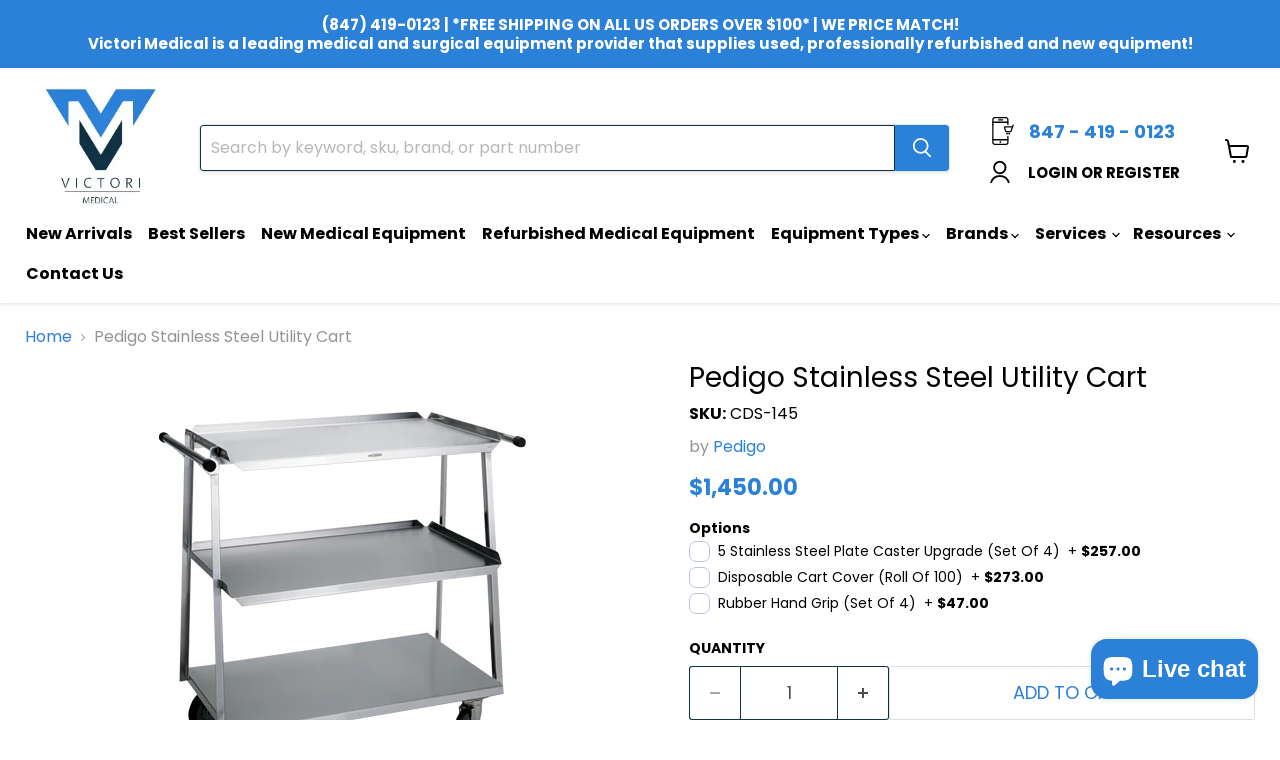

--- FILE ---
content_type: text/html; charset=utf-8
request_url: https://shop.victorimedical.com/products/pedigo-stainless-steel-utility-cart
body_size: 71614
content:
<!doctype html>
<html class="no-js no-touch" lang="en">
  <head>

<!-- AMPIFY-ME:START -->

<!-- AMPIFY-ME:END -->

    <meta charset="utf-8">
    <meta http-equiv="x-ua-compatible" content="IE=edge">

    <link rel="preconnect" href="https://cdn.shopify.com">
    <link rel="preconnect" href="https://fonts.shopifycdn.com">
    <link rel="preconnect" href="https://v.shopify.com">
    <link rel="preconnect" href="https://cdn.shopifycloud.com">

    <title>Pedigo Stainless Steel Utility Cart — Victori Medical</title>

    
      <meta name="description" content="Utility Cart Overall Size: 41 ½”W x 22″D x 38 ¼”H Shelf Weight Capacity:Top 50 lbs.Middle 50 lbs.Bottom 100 lbs. Maximum Load 200 lbs. optional Hand Grips available (CDS-145-HG) Features/Specs • “A-frame” design allows easier access from sides • Stainless steel, Steril-Gard construction • 5” plate caster • Easy to clea">
    

    
      <link rel="shortcut icon" href="//shop.victorimedical.com/cdn/shop/files/favicon_32x32.png?v=1699885791" type="image/png">
    

    
      <link rel="canonical" href="https://shop.victorimedical.com/products/pedigo-stainless-steel-utility-cart" />
    

    <meta name="viewport" content="width=device-width">

    
    





<meta property="og:site_name" content="Victori Medical">
<meta property="og:url" content="https://shop.victorimedical.com/products/pedigo-stainless-steel-utility-cart">
<meta property="og:title" content="Pedigo Stainless Steel Utility Cart">
<meta property="og:type" content="product">
<meta property="og:description" content="Utility Cart Overall Size: 41 ½”W x 22″D x 38 ¼”H Shelf Weight Capacity:Top 50 lbs.Middle 50 lbs.Bottom 100 lbs. Maximum Load 200 lbs. optional Hand Grips available (CDS-145-HG) Features/Specs • “A-frame” design allows easier access from sides • Stainless steel, Steril-Gard construction • 5” plate caster • Easy to clea">




    
    
    

    
    
    <meta
      property="og:image"
      content="https://shop.victorimedical.com/cdn/shop/products/steel-pedigo-stainless-steel-utility-cart-1_1200x1182.jpeg?v=1594311963"
    />
    <meta
      property="og:image:secure_url"
      content="https://shop.victorimedical.com/cdn/shop/products/steel-pedigo-stainless-steel-utility-cart-1_1200x1182.jpeg?v=1594311963"
    />
    <meta property="og:image:width" content="1200" />
    <meta property="og:image:height" content="1182" />
    
    
    <meta property="og:image:alt" content="Pedigo Stainless Steel Utility Cart - Alternative Source Medical" />
  












<meta name="twitter:title" content="Pedigo Stainless Steel Utility Cart">
<meta name="twitter:description" content="Utility Cart Overall Size: 41 ½”W x 22″D x 38 ¼”H Shelf Weight Capacity:Top 50 lbs.Middle 50 lbs.Bottom 100 lbs. Maximum Load 200 lbs. optional Hand Grips available (CDS-145-HG) Features/Specs • “A-frame” design allows easier access from sides • Stainless steel, Steril-Gard construction • 5” plate caster • Easy to clea">


    
    
    
      
      
      <meta name="twitter:card" content="summary_large_image">
    
    
    <meta
      property="twitter:image"
      content="https://shop.victorimedical.com/cdn/shop/products/steel-pedigo-stainless-steel-utility-cart-1_1200x600_crop_center.jpeg?v=1594311963"
    />
    <meta property="twitter:image:width" content="1200" />
    <meta property="twitter:image:height" content="600" />
    
    
    <meta property="twitter:image:alt" content="Pedigo Stainless Steel Utility Cart - Alternative Source Medical" />
  



    <link rel="preload" href="//shop.victorimedical.com/cdn/fonts/poppins/poppins_n4.0ba78fa5af9b0e1a374041b3ceaadf0a43b41362.woff2" as="font" crossorigin="anonymous">
    <link rel="preload" as="style" href="//shop.victorimedical.com/cdn/shop/t/68/assets/theme.css?v=76546184040661980441759333441">

    <script>window.performance && window.performance.mark && window.performance.mark('shopify.content_for_header.start');</script><meta name="google-site-verification" content="iVgdcCsi1lDAYseGA_aYUnzIpfwGnX-c0moRG4uCCl8">
<meta name="google-site-verification" content="hPfnR1WdhbXGJjxx797C8kVe-SGEIf1-8CFvOeMnoio">
<meta id="shopify-digital-wallet" name="shopify-digital-wallet" content="/27048378/digital_wallets/dialog">
<link rel="alternate" type="application/json+oembed" href="https://shop.victorimedical.com/products/pedigo-stainless-steel-utility-cart.oembed">
<script async="async" src="/checkouts/internal/preloads.js?locale=en-US"></script>
<script id="shopify-features" type="application/json">{"accessToken":"a1b2a624057ac00db8bf08e0252b8997","betas":["rich-media-storefront-analytics"],"domain":"shop.victorimedical.com","predictiveSearch":true,"shopId":27048378,"locale":"en"}</script>
<script>var Shopify = Shopify || {};
Shopify.shop = "medical-superstore-online.myshopify.com";
Shopify.locale = "en";
Shopify.currency = {"active":"USD","rate":"1.0"};
Shopify.country = "US";
Shopify.theme = {"name":"Official Live Theme 1.0.0 - JS","id":144401400065,"schema_name":"Empire","schema_version":"11.1.1","theme_store_id":838,"role":"main"};
Shopify.theme.handle = "null";
Shopify.theme.style = {"id":null,"handle":null};
Shopify.cdnHost = "shop.victorimedical.com/cdn";
Shopify.routes = Shopify.routes || {};
Shopify.routes.root = "/";</script>
<script type="module">!function(o){(o.Shopify=o.Shopify||{}).modules=!0}(window);</script>
<script>!function(o){function n(){var o=[];function n(){o.push(Array.prototype.slice.apply(arguments))}return n.q=o,n}var t=o.Shopify=o.Shopify||{};t.loadFeatures=n(),t.autoloadFeatures=n()}(window);</script>
<script id="shop-js-analytics" type="application/json">{"pageType":"product"}</script>
<script defer="defer" async type="module" src="//shop.victorimedical.com/cdn/shopifycloud/shop-js/modules/v2/client.init-shop-cart-sync_IZsNAliE.en.esm.js"></script>
<script defer="defer" async type="module" src="//shop.victorimedical.com/cdn/shopifycloud/shop-js/modules/v2/chunk.common_0OUaOowp.esm.js"></script>
<script type="module">
  await import("//shop.victorimedical.com/cdn/shopifycloud/shop-js/modules/v2/client.init-shop-cart-sync_IZsNAliE.en.esm.js");
await import("//shop.victorimedical.com/cdn/shopifycloud/shop-js/modules/v2/chunk.common_0OUaOowp.esm.js");

  window.Shopify.SignInWithShop?.initShopCartSync?.({"fedCMEnabled":true,"windoidEnabled":true});

</script>
<script>(function() {
  var isLoaded = false;
  function asyncLoad() {
    if (isLoaded) return;
    isLoaded = true;
    var urls = ["https:\/\/cdn-scripts.signifyd.com\/shopify\/script-tag.js?shop=medical-superstore-online.myshopify.com","\/\/dyuszqdfuyvqq.cloudfront.net\/packs\/mf_embed_v8.js?mf_token=59accf3e-2cd9-4a59-b050-e650d424a1b4\u0026shop=medical-superstore-online.myshopify.com","https:\/\/ecommplugins-scripts.trustpilot.com\/v2.1\/js\/header.min.js?settings=eyJrZXkiOiJiSkprRUpTa2t2eVRCUzJ0IiwicyI6InNrdSJ9\u0026v=2.5\u0026shop=medical-superstore-online.myshopify.com","https:\/\/ecommplugins-trustboxsettings.trustpilot.com\/medical-superstore-online.myshopify.com.js?settings=1629821969921\u0026shop=medical-superstore-online.myshopify.com","https:\/\/widget.trustpilot.com\/bootstrap\/v5\/tp.widget.sync.bootstrap.min.js?shop=medical-superstore-online.myshopify.com","\/\/cdn.shopify.com\/proxy\/df0baacb9ed2cf9d2926ac2dd129137758119fbc8eb8210dd3221a48b29dbadb\/bingshoppingtool-t2app-prod.trafficmanager.net\/uet\/tracking_script?shop=medical-superstore-online.myshopify.com\u0026sp-cache-control=cHVibGljLCBtYXgtYWdlPTkwMA","\/\/cdn.shopify.com\/proxy\/b1d095bf548172f49b8695893c61632163d7b03b910217c13e8045f1d68eabdc\/bingshoppingtool-t2app-prod.trafficmanager.net\/api\/ShopifyMT\/v1\/uet\/tracking_script?shop=medical-superstore-online.myshopify.com\u0026sp-cache-control=cHVibGljLCBtYXgtYWdlPTkwMA","\/\/searchanise-ef84.kxcdn.com\/widgets\/shopify\/init.js?a=5J8N0K6M0o\u0026shop=medical-superstore-online.myshopify.com","https:\/\/search-us3.omegacommerce.com\/instant\/initjs?ID=9587a195-4219-4b91-af76-bff93144fb84\u0026shop=medical-superstore-online.myshopify.com"];
    for (var i = 0; i < urls.length; i++) {
      var s = document.createElement('script');
      s.type = 'text/javascript';
      s.async = true;
      s.src = urls[i];
      var x = document.getElementsByTagName('script')[0];
      x.parentNode.insertBefore(s, x);
    }
  };
  if(window.attachEvent) {
    window.attachEvent('onload', asyncLoad);
  } else {
    window.addEventListener('load', asyncLoad, false);
  }
})();</script>
<script id="__st">var __st={"a":27048378,"offset":-21600,"reqid":"db465e9d-3612-433d-add9-fe8202954b3e-1768549850","pageurl":"shop.victorimedical.com\/products\/pedigo-stainless-steel-utility-cart","u":"0541911c49d5","p":"product","rtyp":"product","rid":882175410220};</script>
<script>window.ShopifyPaypalV4VisibilityTracking = true;</script>
<script id="captcha-bootstrap">!function(){'use strict';const t='contact',e='account',n='new_comment',o=[[t,t],['blogs',n],['comments',n],[t,'customer']],c=[[e,'customer_login'],[e,'guest_login'],[e,'recover_customer_password'],[e,'create_customer']],r=t=>t.map((([t,e])=>`form[action*='/${t}']:not([data-nocaptcha='true']) input[name='form_type'][value='${e}']`)).join(','),a=t=>()=>t?[...document.querySelectorAll(t)].map((t=>t.form)):[];function s(){const t=[...o],e=r(t);return a(e)}const i='password',u='form_key',d=['recaptcha-v3-token','g-recaptcha-response','h-captcha-response',i],f=()=>{try{return window.sessionStorage}catch{return}},m='__shopify_v',_=t=>t.elements[u];function p(t,e,n=!1){try{const o=window.sessionStorage,c=JSON.parse(o.getItem(e)),{data:r}=function(t){const{data:e,action:n}=t;return t[m]||n?{data:e,action:n}:{data:t,action:n}}(c);for(const[e,n]of Object.entries(r))t.elements[e]&&(t.elements[e].value=n);n&&o.removeItem(e)}catch(o){console.error('form repopulation failed',{error:o})}}const l='form_type',E='cptcha';function T(t){t.dataset[E]=!0}const w=window,h=w.document,L='Shopify',v='ce_forms',y='captcha';let A=!1;((t,e)=>{const n=(g='f06e6c50-85a8-45c8-87d0-21a2b65856fe',I='https://cdn.shopify.com/shopifycloud/storefront-forms-hcaptcha/ce_storefront_forms_captcha_hcaptcha.v1.5.2.iife.js',D={infoText:'Protected by hCaptcha',privacyText:'Privacy',termsText:'Terms'},(t,e,n)=>{const o=w[L][v],c=o.bindForm;if(c)return c(t,g,e,D).then(n);var r;o.q.push([[t,g,e,D],n]),r=I,A||(h.body.append(Object.assign(h.createElement('script'),{id:'captcha-provider',async:!0,src:r})),A=!0)});var g,I,D;w[L]=w[L]||{},w[L][v]=w[L][v]||{},w[L][v].q=[],w[L][y]=w[L][y]||{},w[L][y].protect=function(t,e){n(t,void 0,e),T(t)},Object.freeze(w[L][y]),function(t,e,n,w,h,L){const[v,y,A,g]=function(t,e,n){const i=e?o:[],u=t?c:[],d=[...i,...u],f=r(d),m=r(i),_=r(d.filter((([t,e])=>n.includes(e))));return[a(f),a(m),a(_),s()]}(w,h,L),I=t=>{const e=t.target;return e instanceof HTMLFormElement?e:e&&e.form},D=t=>v().includes(t);t.addEventListener('submit',(t=>{const e=I(t);if(!e)return;const n=D(e)&&!e.dataset.hcaptchaBound&&!e.dataset.recaptchaBound,o=_(e),c=g().includes(e)&&(!o||!o.value);(n||c)&&t.preventDefault(),c&&!n&&(function(t){try{if(!f())return;!function(t){const e=f();if(!e)return;const n=_(t);if(!n)return;const o=n.value;o&&e.removeItem(o)}(t);const e=Array.from(Array(32),(()=>Math.random().toString(36)[2])).join('');!function(t,e){_(t)||t.append(Object.assign(document.createElement('input'),{type:'hidden',name:u})),t.elements[u].value=e}(t,e),function(t,e){const n=f();if(!n)return;const o=[...t.querySelectorAll(`input[type='${i}']`)].map((({name:t})=>t)),c=[...d,...o],r={};for(const[a,s]of new FormData(t).entries())c.includes(a)||(r[a]=s);n.setItem(e,JSON.stringify({[m]:1,action:t.action,data:r}))}(t,e)}catch(e){console.error('failed to persist form',e)}}(e),e.submit())}));const S=(t,e)=>{t&&!t.dataset[E]&&(n(t,e.some((e=>e===t))),T(t))};for(const o of['focusin','change'])t.addEventListener(o,(t=>{const e=I(t);D(e)&&S(e,y())}));const B=e.get('form_key'),M=e.get(l),P=B&&M;t.addEventListener('DOMContentLoaded',(()=>{const t=y();if(P)for(const e of t)e.elements[l].value===M&&p(e,B);[...new Set([...A(),...v().filter((t=>'true'===t.dataset.shopifyCaptcha))])].forEach((e=>S(e,t)))}))}(h,new URLSearchParams(w.location.search),n,t,e,['guest_login'])})(!0,!0)}();</script>
<script integrity="sha256-4kQ18oKyAcykRKYeNunJcIwy7WH5gtpwJnB7kiuLZ1E=" data-source-attribution="shopify.loadfeatures" defer="defer" src="//shop.victorimedical.com/cdn/shopifycloud/storefront/assets/storefront/load_feature-a0a9edcb.js" crossorigin="anonymous"></script>
<script data-source-attribution="shopify.dynamic_checkout.dynamic.init">var Shopify=Shopify||{};Shopify.PaymentButton=Shopify.PaymentButton||{isStorefrontPortableWallets:!0,init:function(){window.Shopify.PaymentButton.init=function(){};var t=document.createElement("script");t.src="https://shop.victorimedical.com/cdn/shopifycloud/portable-wallets/latest/portable-wallets.en.js",t.type="module",document.head.appendChild(t)}};
</script>
<script data-source-attribution="shopify.dynamic_checkout.buyer_consent">
  function portableWalletsHideBuyerConsent(e){var t=document.getElementById("shopify-buyer-consent"),n=document.getElementById("shopify-subscription-policy-button");t&&n&&(t.classList.add("hidden"),t.setAttribute("aria-hidden","true"),n.removeEventListener("click",e))}function portableWalletsShowBuyerConsent(e){var t=document.getElementById("shopify-buyer-consent"),n=document.getElementById("shopify-subscription-policy-button");t&&n&&(t.classList.remove("hidden"),t.removeAttribute("aria-hidden"),n.addEventListener("click",e))}window.Shopify?.PaymentButton&&(window.Shopify.PaymentButton.hideBuyerConsent=portableWalletsHideBuyerConsent,window.Shopify.PaymentButton.showBuyerConsent=portableWalletsShowBuyerConsent);
</script>
<script data-source-attribution="shopify.dynamic_checkout.cart.bootstrap">document.addEventListener("DOMContentLoaded",(function(){function t(){return document.querySelector("shopify-accelerated-checkout-cart, shopify-accelerated-checkout")}if(t())Shopify.PaymentButton.init();else{new MutationObserver((function(e,n){t()&&(Shopify.PaymentButton.init(),n.disconnect())})).observe(document.body,{childList:!0,subtree:!0})}}));
</script>
<link id="shopify-accelerated-checkout-styles" rel="stylesheet" media="screen" href="https://shop.victorimedical.com/cdn/shopifycloud/portable-wallets/latest/accelerated-checkout-backwards-compat.css" crossorigin="anonymous">
<style id="shopify-accelerated-checkout-cart">
        #shopify-buyer-consent {
  margin-top: 1em;
  display: inline-block;
  width: 100%;
}

#shopify-buyer-consent.hidden {
  display: none;
}

#shopify-subscription-policy-button {
  background: none;
  border: none;
  padding: 0;
  text-decoration: underline;
  font-size: inherit;
  cursor: pointer;
}

#shopify-subscription-policy-button::before {
  box-shadow: none;
}

      </style>

<script>window.performance && window.performance.mark && window.performance.mark('shopify.content_for_header.end');</script>

    <link href="//shop.victorimedical.com/cdn/shop/t/68/assets/theme.css?v=76546184040661980441759333441" rel="stylesheet" type="text/css" media="all" />

    
      <link href="//shop.victorimedical.com/cdn/shop/t/68/assets/ripple.css?v=100240391239311985871724717965" rel="stylesheet" type="text/css" media="all" />
    

    
    <script>
      window.Theme = window.Theme || {};
      window.Theme.version = '11.1.1';
      window.Theme.name = 'Empire';
      window.Theme.routes = {
        "root_url": "/",
        "account_url": "/account",
        "account_login_url": "/account/login",
        "account_logout_url": "/account/logout",
        "account_register_url": "/account/register",
        "account_addresses_url": "/account/addresses",
        "collections_url": "/collections",
        "all_products_collection_url": "/collections/all",
        "search_url": "/search",
        "predictive_search_url": "/search/suggest",
        "cart_url": "/cart",
        "cart_add_url": "/cart/add",
        "cart_change_url": "/cart/change",
        "cart_clear_url": "/cart/clear",
        "product_recommendations_url": "/recommendations/products",
      };
    </script>
    

    <meta name="google-site-verification" content="xychFJA1oNYtQbvcsYp9g5J2Ov-1FzFJSkXlIOwOo-Q" />

  <!-- BEGIN app block: shopify://apps/hulk-form-builder/blocks/app-embed/b6b8dd14-356b-4725-a4ed-77232212b3c3 --><!-- BEGIN app snippet: hulkapps-formbuilder-theme-ext --><script type="text/javascript">
  
  if (typeof window.formbuilder_customer != "object") {
        window.formbuilder_customer = {}
  }

  window.hulkFormBuilder = {
    form_data: {},
    shop_data: {"shop_-tncqRFMEKJ5nWgWTqLq9Q":{"shop_uuid":"-tncqRFMEKJ5nWgWTqLq9Q","shop_timezone":"America\/Chicago","shop_id":66023,"shop_is_after_submit_enabled":true,"shop_shopify_plan":"Advanced","shop_shopify_domain":"medical-superstore-online.myshopify.com","shop_created_at":"2022-05-18T12:47:30.414-05:00","is_skip_metafield":false,"shop_deleted":false,"shop_disabled":false}},
    settings_data: {"shop_settings":{"shop_customise_msgs":[],"default_customise_msgs":{"is_required":"is required","thank_you":"Thank you! The form was submitted successfully.","processing":"Processing...","valid_data":"Please provide valid data","valid_email":"Provide valid email format","valid_tags":"HTML Tags are not allowed","valid_phone":"Provide valid phone number","valid_captcha":"Please provide valid captcha response","valid_url":"Provide valid URL","only_number_alloud":"Provide valid number in","number_less":"must be less than","number_more":"must be more than","image_must_less":"Image must be less than 20MB","image_number":"Images allowed","image_extension":"Invalid extension! Please provide image file","error_image_upload":"Error in image upload. Please try again.","error_file_upload":"Error in file upload. Please try again.","your_response":"Your response","error_form_submit":"Error occur.Please try again after sometime.","email_submitted":"Form with this email is already submitted","invalid_email_by_zerobounce":"The email address you entered appears to be invalid. Please check it and try again.","download_file":"Download file","card_details_invalid":"Your card details are invalid","card_details":"Card details","please_enter_card_details":"Please enter card details","card_number":"Card number","exp_mm":"Exp MM","exp_yy":"Exp YY","crd_cvc":"CVV","payment_value":"Payment amount","please_enter_payment_amount":"Please enter payment amount","address1":"Address line 1","address2":"Address line 2","city":"City","province":"Province","zipcode":"Zip code","country":"Country","blocked_domain":"This form does not accept addresses from","file_must_less":"File must be less than 20MB","file_extension":"Invalid extension! Please provide file","only_file_number_alloud":"files allowed","previous":"Previous","next":"Next","must_have_a_input":"Please enter at least one field.","please_enter_required_data":"Please enter required data","atleast_one_special_char":"Include at least one special character","atleast_one_lowercase_char":"Include at least one lowercase character","atleast_one_uppercase_char":"Include at least one uppercase character","atleast_one_number":"Include at least one number","must_have_8_chars":"Must have 8 characters long","be_between_8_and_12_chars":"Be between 8 and 12 characters long","please_select":"Please Select","phone_submitted":"Form with this phone number is already submitted","user_res_parse_error":"Error while submitting the form","valid_same_values":"values must be same","product_choice_clear_selection":"Clear Selection","picture_choice_clear_selection":"Clear Selection","remove_all_for_file_image_upload":"Remove All","invalid_file_type_for_image_upload":"You can't upload files of this type.","invalid_file_type_for_signature_upload":"You can't upload files of this type.","max_files_exceeded_for_file_upload":"You can not upload any more files.","max_files_exceeded_for_image_upload":"You can not upload any more files.","file_already_exist":"File already uploaded","max_limit_exceed":"You have added the maximum number of text fields.","cancel_upload_for_file_upload":"Cancel upload","cancel_upload_for_image_upload":"Cancel upload","cancel_upload_for_signature_upload":"Cancel upload"},"shop_blocked_domains":[]}},
    features_data: {"shop_plan_features":{"shop_plan_features":["unlimited-forms","full-design-customization","export-form-submissions","multiple-recipients-for-form-submissions","multiple-admin-notifications","enable-captcha","unlimited-file-uploads","save-submitted-form-data","set-auto-response-message","conditional-logic","form-banner","save-as-draft-facility","include-user-response-in-admin-email","disable-form-submission","file-upload"]}},
    shop: null,
    shop_id: null,
    plan_features: null,
    validateDoubleQuotes: false,
    assets: {
      extraFunctions: "https://cdn.shopify.com/extensions/019bb5ee-ec40-7527-955d-c1b8751eb060/form-builder-by-hulkapps-50/assets/extra-functions.js",
      extraStyles: "https://cdn.shopify.com/extensions/019bb5ee-ec40-7527-955d-c1b8751eb060/form-builder-by-hulkapps-50/assets/extra-styles.css",
      bootstrapStyles: "https://cdn.shopify.com/extensions/019bb5ee-ec40-7527-955d-c1b8751eb060/form-builder-by-hulkapps-50/assets/theme-app-extension-bootstrap.css"
    },
    translations: {
      htmlTagNotAllowed: "HTML Tags are not allowed",
      sqlQueryNotAllowed: "SQL Queries are not allowed",
      doubleQuoteNotAllowed: "Double quotes are not allowed",
      vorwerkHttpWwwNotAllowed: "The words \u0026#39;http\u0026#39; and \u0026#39;www\u0026#39; are not allowed. Please remove them and try again.",
      maxTextFieldsReached: "You have added the maximum number of text fields.",
      avoidNegativeWords: "Avoid negative words: Don\u0026#39;t use negative words in your contact message.",
      customDesignOnly: "This form is for custom designs requests. For general inquiries please contact our team at info@stagheaddesigns.com",
      zerobounceApiErrorMsg: "We couldn\u0026#39;t verify your email due to a technical issue. Please try again later.",
    }

  }

  

  window.FbThemeAppExtSettingsHash = {}
  
</script><!-- END app snippet --><!-- END app block --><!-- BEGIN app block: shopify://apps/ymq-product-options-variants/blocks/app-embed/86b91121-1f62-4e27-9812-b70a823eb918 -->
    <!-- BEGIN app snippet: option.v1 --><script>
    function before_page_load_function(e,t=!1){var o=[],n=!1;if(e.items.forEach((e=>{e.properties&&(e.properties.hasOwnProperty("_YmqOptionVariant")||e.properties.hasOwnProperty("_YmqItemHide"))?(n=!0,o.push(0)):o.push(e.quantity)})),n){if(t)(t=document.createElement("style")).id="before-page-load-dom",t.type="text/css",t.innerHTML="html::before{content: ' ';width: 100%;height: 100%;background-color: #fff;position: fixed;top: 0;left: 0;z-index: 999999;display:block !important;}",document.getElementsByTagName("html").item(0).appendChild(t);fetch(`/cart/update.js?timestamp=${Date.now()}`,{method:"POST",headers:{"Content-Type":"application/json"},body:JSON.stringify({updates:o})}).then((e=>e.json())).then((e=>{location.reload()})).catch((e=>{t&&document.getElementById("before-page-load-dom").remove()}))}}before_page_load_function({"note":null,"attributes":{},"original_total_price":0,"total_price":0,"total_discount":0,"total_weight":0.0,"item_count":0,"items":[],"requires_shipping":false,"currency":"USD","items_subtotal_price":0,"cart_level_discount_applications":[],"checkout_charge_amount":0},!0),fetch(`/cart.js?timestamp=${Date.now()}`,{method:"GET"}).then((e=>e.json())).then((e=>{before_page_load_function(e)}));
</script>


	<style id="ymq-checkout-button-protect">
		[name="checkout"],[name="chekout"], a[href^="/checkout"], a[href="/account/login"].cart__submit, button[type="submit"].btn-order, a.btn.cart__checkout, a.cart__submit, .wc-proceed-to-checkout button, #cart_form .buttons .btn-primary, .ymq-checkout-button{
        	pointer-events: none;
        }
	</style>
	<script>
		function ymq_ready(fn){
			if(document.addEventListener){
				document.addEventListener('DOMContentLoaded',function(){
					document.removeEventListener('DOMContentLoaded',arguments.callee,false);
					fn();
				},false);
			}else if(document.attachEvent){
				document.attachEvent('onreadystatechange',function(){
					if(document.readyState=='complete'){
						document.detachEvent('onreadystatechange',arguments.callee);
						fn();
					}
				});
			}
		}
		ymq_ready(() => {
			setTimeout(function() {
				var ymq_checkout_button_protect = document.getElementById("ymq-checkout-button-protect");
				ymq_checkout_button_protect.remove();
			}, 100);
		})
    </script> 


 

 

 

 










<link href='https://cdn.shopify.com/s/files/1/0411/8639/4277/t/11/assets/ymq-option.css?v=1.1' rel='stylesheet' type="text/css" media="all"> 

<link href='https://option.ymq.cool/option/bottom.css' rel='stylesheet' type="text/css" media="all"> 


<style id="ymq-jsstyle"></style> 

<style id="bndlr-loaded"></style>

<script data-asyncLoad="asyncLoad" data-mw4M5Ya3iFNARE4t="mw4M5Ya3iFNARE4t"> 

    window.bundlerLoaded = true;

	window.ymq_option = window.ymq_option || {}; 

	ymq_option.shop = `medical-superstore-online.myshopify.com`;
    
    ymq_option.version = 1; 

	ymq_option.token = `e996f99f647ef70ba3a94a86d4da91157c8962946de5a4ef60a35d5e74d20f5c`; 

	ymq_option.timestamp = `1768549851`; 

	ymq_option.customer_id = ``; 

	ymq_option.page = `product`; 
    
    ymq_option.cart = {"note":null,"attributes":{},"original_total_price":0,"total_price":0,"total_discount":0,"total_weight":0.0,"item_count":0,"items":[],"requires_shipping":false,"currency":"USD","items_subtotal_price":0,"cart_level_discount_applications":[],"checkout_charge_amount":0};

    ymq_option.country = {
        iso_code: `US`,
        currency: `USD`,
        name: `United States`
    };
    

	ymq_option.ymq_option_branding = {}; 
	  
		ymq_option.ymq_option_branding = {"button":{"--button-background-checked-color":"#000000","--button-background-color":"#FFFFFF","--button-background-disabled-color":"#FFFFFF","--button-border-checked-color":"#000000","--button-border-color":"#000000","--button-border-disabled-color":"#000000","--button-font-checked-color":"#FFFFFF","--button-font-disabled-color":"#cccccc","--button-font-color":"#000000","--button-border-radius":"4","--button-font-size":"16","--button-line-height":"20","--button-margin-l-r":"4","--button-margin-u-d":"4","--button-padding-l-r":"16","--button-padding-u-d":"10"},"radio":{"--radio-border-color":"#BBC1E1","--radio-border-checked-color":"#BBC1E1","--radio-border-disabled-color":"#BBC1E1","--radio-border-hover-color":"#BBC1E1","--radio-background-color":"#FFFFFF","--radio-background-checked-color":"#275EFE","--radio-background-disabled-color":"#E1E6F9","--radio-background-hover-color":"#FFFFFF","--radio-inner-color":"#E1E6F9","--radio-inner-checked-color":"#FFFFFF","--radio-inner-disabled-color":"#FFFFFF"},"input":{"--input-background-checked-color":"#FFFFFF","--input-background-color":"#FFFFFF","--input-border-checked-color":"#000000","--input-border-color":"#717171","--input-font-checked-color":"#000000","--input-font-color":"#000000","--input-border-radius":"4","--input-font-size":"14","--input-padding-l-r":"16","--input-padding-u-d":"9","--input-width":"100","--input-max-width":"400"},"select":{"--select-border-color":"#000000","--select-border-checked-color":"#000000","--select-background-color":"#FFFFFF","--select-background-checked-color":"#FFFFFF","--select-font-color":"#000000","--select-font-checked-color":"#000000","--select-option-background-color":"#FFFFFF","--select-option-background-checked-color":"#F5F9FF","--select-option-background-disabled-color":"#FFFFFF","--select-option-font-color":"#000000","--select-option-font-checked-color":"#000000","--select-option-font-disabled-color":"#CCCCCC","--select-padding-u-d":"9","--select-padding-l-r":"16","--select-option-padding-u-d":"9","--select-option-padding-l-r":"16","--select-width":"100","--select-max-width":"400","--select-font-size":"14","--select-border-radius":"0"},"multiple":{"--multiple-background-color":"#F5F9FF","--multiple-font-color":"#000000","--multiple-padding-u-d":"2","--multiple-padding-l-r":"8","--multiple-font-size":"12","--multiple-border-radius":"0"},"img":{"--img-border-color":"#E1E1E1","--img-border-checked-color":"#000000","--img-border-disabled-color":"#000000","--img-width":"50","--img-height":"50","--img-margin-u-d":"2","--img-margin-l-r":"2","--img-border-radius":"4"},"upload":{"--upload-background-color":"#409EFF","--upload-font-color":"#FFFFFF","--upload-border-color":"#409EFF","--upload-padding-u-d":"12","--upload-padding-l-r":"20","--upload-font-size":"12","--upload-border-radius":"4"},"cart":{"--cart-border-color":"#000000","--buy-border-color":"#000000","--cart-border-hover-color":"#000000","--buy-border-hover-color":"#000000","--cart-background-color":"#000000","--buy-background-color":"#000000","--cart-background-hover-color":"#000000","--buy-background-hover-color":"#000000","--cart-font-color":"#FFFFFF","--buy-font-color":"#FFFFFF","--cart-font-hover-color":"#FFFFFF","--buy-font-hover-color":"#FFFFFF","--cart-padding-u-d":"12","--cart-padding-l-r":"16","--buy-padding-u-d":"12","--buy-padding-l-r":"16","--cart-margin-u-d":"4","--cart-margin-l-r":"0","--buy-margin-u-d":"4","--buy-margin-l-r":"0","--cart-width":"100","--cart-max-width":"800","--buy-width":"100","--buy-max-width":"800","--cart-font-size":"14","--cart-border-radius":"0","--buy-font-size":"14","--buy-border-radius":"0"},"quantity":{"--quantity-border-color":"#A6A3A3","--quantity-font-color":"#000000","--quantity-background-color":"#FFFFFF","--quantity-width":"150","--quantity-height":"40","--quantity-font-size":"14","--quantity-border-radius":"0"},"global":{"--global-title-color":"#000000","--global-help-color":"#000000","--global-error-color":"#DC3545","--global-title-font-size":"14","--global-help-font-size":"12","--global-error-font-size":"12","--global-margin-top":"0","--global-margin-bottom":"20","--global-margin-left":"0","--global-margin-right":"0","--global-title-margin-top":"0","--global-title-margin-bottom":"5","--global-title-margin-left":"0","--global-title-margin-right":"0","--global-help-margin-top":"5","--global-help-margin-bottom":"0","--global-help-margin-left":"0","--global-help-margin-right":"0","--global-error-margin-top":"5","--global-error-margin-bottom":"0","--global-error-margin-left":"0","--global-error-margin-right":"0"},"discount":{"--new-discount-normal-color":"#1878B9","--new-discount-error-color":"#E22120","--new-discount-layout":"flex-end"},"lan":{"require":"This is a required field.","email":"Please enter a valid email address.","phone":"Please enter the correct phone.","number":"Please enter an number.","integer":"Please enter an integer.","min_char":"Please enter no less than %s characters.","max_char":"Please enter no more than %s characters.","max_s":"Please choose less than %s options.","min_s":"Please choose more than %s options.","total_s":"Please choose %s options.","min":"Please enter no less than %s.","max":"Please enter no more than %s.","currency":"USD","sold_out":"sold out","please_choose":"Please choose","add_to_cart":"ADD TO CART","buy_it_now":"BUY IT NOW","add_price_text":"Selection will add %s to the price","discount_code":"Discount code","application":"Apply","discount_error1":"Enter a valid discount code","discount_error2":"discount code isn't valid for the items in your cart"},"price":{"--price-border-color":"#000000","--price-background-color":"#FFFFFF","--price-font-color":"#000000","--price-price-font-color":"#03de90","--price-padding-u-d":"9","--price-padding-l-r":"16","--price-width":"100","--price-max-width":"400","--price-font-size":"14","--price-border-radius":"0"},"extra":{"is_show":"0","plan":2,"quantity-box":"0","price-value":"3,4,15,6,16,7","variant-original-margin-bottom":"15","strong-dorp-down":0,"radio-unchecked":1,"close-cart-rate":"1","automic-swatch-ajax":"1","img-option-bigger":0,"add-button-reload":"1","version":200,"img_cdn":"1","show_wholesale_pricing_fixed":"0","real-time-upload":"1","buy-now-new":1,"option_value_split":", ","form-box-new":1,"bundle-variant-trigger-type":"0","id":"27048378","sku-model":"0","with-main-sku":"0","source_name":"","simple_condition":"0","fbq-event":"1","wholesale-is-variant":"0","one-time-qty-1":"0","cart-qty-update":"0","min-max-new":"0","real-time-upload-free":"0","add-to-cart-form":"","min-max":"0","price-time":"0","main-product-with-properties":"0","child-item-action":"","is_small":"1","exclude-free-products":"0","options_list_show":"0","penny-variant":"","extra-charge":"","ajaxcart-product-type":"0","ajaxcart-modal":"0","trigger-ajaxcart-modal-show":"","add-cart-timeout":"50","qty-input-trigger":"0","variant-not-disabled":"0","variant-id-dom":"","add-cart-form-number":"0","product-price-in-product-page":".product-view .detail-price .price","product-compare-at-price-in-product-page":"","product-price-in-product-page-qty":"","product-compare-at-price-in-product-page-qty":"","hide-shopify-option":"","show-quantity":"","quantity-change":"","product-hide":"","product-show":"","product-add-to-cart":"","payment-button-hide":"","payment-button-hide-product":"","discount-before":"","cart-quantity-click-change":"","cart-quantity-change":"","check-out-button":"","variant-condition-label-class":"","variant-condition-value-parent-class":"","variant-condition-value-class":"","variant-condition-click-class":"","trigger-select":"","trigger-select-join":"","locale":"0","other-form-data":"0","bunow":"0","cart-ajax":"0","add-cart-url":"","theme-variant-class":"","theme-variant-class-no":"","add-cart-carry-currency":"1","extra-style-code":"","variant-id-from":"0","trigger-option-dom":"","qty-dis-qty":"0","tooltip_type":"none","build_buy_now":"","currency-install":"true","currency-load":"","currency-do":"true","currency-beforedo":"","currency-status":"true","currency-format":"","currency-init":"","before_init_product":"","before_init_cart":"","buildYmqDom_b":"","buildYmqDom_a":"","replaceDomPrice_b":"","replaceDomPrice_a":"if (!that.addedCartEvent) {\r\n    if(ymqJq('[name=\"checkout\"]:not(.ymq-fake-checkout-btn)').length >= 1){\r\n        ymqJq('[name=\"checkout\"]:not(.ymq-fake-checkout-btn)').each(function(){\r\n            if(!ymqJq(this).prev().hasClass('ymq-fake-checkout-btn')){\r\n                ymqJq(this).hide().before(`<div class=\"btn btn-dark w-100 m-t-lg py-3 ymq-fake-checkout-btn\">${ymqJq(this).html()}</div>`);\r\n            }\r\n            ymqJq(this).addClass('ymq-fake-checkout-btn');\r\n        })\r\n    }\r\n}","replaceDomPrice_b_all_time":"","buildFormData_b":"","buildFormData_a":"","ymqDiscountClick_b":"","ymqDiscountClick_a":"","doAddCart_before_validate":"","doAddCart_after_validate":"","doAddCart_before_getAjaxData":"","doAddCart_after_getAjaxData":"","doAddCart_success":"","doAddCart_error":"","doCheckout_before_checkoutqty":"","doCheckout_after_checkoutqty":"","doCheckout_before_getAjaxData":"","doCheckout_after_getAjaxData":"","doCheckout_success":"","doCheckout_error":"","make-sku":"1","bind_variant_need_checkout":"1","thum_img_zoom":"0"}}; 
	 
        
    
    
    
        
        
        	ymq_option[`ymq_extra_0`] = {};
        
    
        
        
    
        
        
    
        
        
    
        
        
    
        
        
    
        
        
    
        
        
    
        
        
    
        
        
    
    

	 

		ymq_option.product = {"id":882175410220,"title":"Pedigo Stainless Steel Utility Cart","handle":"pedigo-stainless-steel-utility-cart","description":"\u003cdiv class=\"row margin-bottom-2x\"\u003e\n\u003cdiv class=\"col-xs-12 product-details\"\u003e\n\u003ch3\u003e\u003cstrong\u003eUtility Cart\u003c\/strong\u003e\u003c\/h3\u003e\n\u003cp\u003e\u003cstrong\u003eOverall Size: \u003c\/strong\u003e41 ½”W x 22″D x 38 ¼”H\u003c\/p\u003e\n\u003cp\u003e\u003cstrong\u003eShelf Weight Capacity:\u003c\/strong\u003e\u003cbr\u003eTop 50 lbs.\u003cbr\u003eMiddle 50 lbs.\u003cbr\u003eBottom 100 lbs.\u003c\/p\u003e\n\u003cp\u003e\u003cem\u003e\u003cstrong\u003eMaximum Load 200 lbs.\u003c\/strong\u003e\u003c\/em\u003e\u003c\/p\u003e\n\u003cp\u003eoptional Hand Grips available (CDS-145-HG)\u003c\/p\u003e\n\u003c\/div\u003e\n\u003c\/div\u003e\n\u003cdiv class=\"row\"\u003e\n\u003cdiv class=\"col-xs-12\"\u003e\n\u003cdiv class=\"feature-box\"\u003e\n\u003ch3\u003eFeatures\/Specs\u003c\/h3\u003e\n\u003cdiv class=\"row padding-top-1x\"\u003e\n\u003cdiv class=\"col-xs-12 col-md-6\"\u003e\n\u003cp\u003e• “A-frame” design allows easier access from sides\u003c\/p\u003e\n\u003c\/div\u003e\n\u003cdiv class=\"col-xs-12 col-md-6\"\u003e\n\u003cp\u003e• Stainless steel, Steril-Gard construction\u003c\/p\u003e\n\u003c\/div\u003e\n\u003c\/div\u003e\n\u003cdiv class=\"row\"\u003e\n\u003cdiv class=\"col-xs-12 col-md-6\"\u003e\n\u003cp\u003e• 5” plate caster\u003c\/p\u003e\n\u003c\/div\u003e\n\u003cdiv class=\"col-xs-12 col-md-6\"\u003e\n\u003cp\u003e• Easy to clean\u003c\/p\u003e\n\u003c\/div\u003e\n\u003c\/div\u003e\n\u003cdiv class=\"row\"\u003e\n\u003cdiv class=\"col-xs-12 col-md-6\"\u003e\n\u003cp\u003e• Strong, fully welded construction\u003c\/p\u003e\n\u003c\/div\u003e\n\u003cdiv class=\"col-xs-12 col-md-6\"\u003e\n\u003cp\u003e• Three sides turned up to retain items, front side turned down for easy access\u003c\/p\u003e\n\u003c\/div\u003e\n\u003c\/div\u003e\n\u003c\/div\u003e\n\u003c\/div\u003e\n\u003c\/div\u003e","published_at":"2018-05-07T08:58:24-05:00","created_at":"2018-05-07T09:11:13-05:00","vendor":"Pedigo","type":"Steel","tags":["1000-2000","cart","new","stainless","steel","utility"],"price":145000,"price_min":145000,"price_max":145000,"available":true,"price_varies":false,"compare_at_price":null,"compare_at_price_min":0,"compare_at_price_max":0,"compare_at_price_varies":false,"variants":[{"id":9114531987500,"title":"Default Title","option1":"Default Title","option2":null,"option3":null,"sku":"CDS-145","requires_shipping":true,"taxable":true,"featured_image":null,"available":true,"name":"Pedigo Stainless Steel Utility Cart","public_title":null,"options":["Default Title"],"price":145000,"weight":27216,"compare_at_price":null,"inventory_management":"shopify","barcode":null,"requires_selling_plan":false,"selling_plan_allocations":[]}],"images":["\/\/shop.victorimedical.com\/cdn\/shop\/products\/steel-pedigo-stainless-steel-utility-cart-1.jpeg?v=1594311963"],"featured_image":"\/\/shop.victorimedical.com\/cdn\/shop\/products\/steel-pedigo-stainless-steel-utility-cart-1.jpeg?v=1594311963","options":["Title"],"media":[{"alt":"Pedigo Stainless Steel Utility Cart - Alternative Source Medical","id":7626256777312,"position":1,"preview_image":{"aspect_ratio":1.015,"height":400,"width":406,"src":"\/\/shop.victorimedical.com\/cdn\/shop\/products\/steel-pedigo-stainless-steel-utility-cart-1.jpeg?v=1594311963"},"aspect_ratio":1.015,"height":400,"media_type":"image","src":"\/\/shop.victorimedical.com\/cdn\/shop\/products\/steel-pedigo-stainless-steel-utility-cart-1.jpeg?v=1594311963","width":406}],"requires_selling_plan":false,"selling_plan_groups":[],"content":"\u003cdiv class=\"row margin-bottom-2x\"\u003e\n\u003cdiv class=\"col-xs-12 product-details\"\u003e\n\u003ch3\u003e\u003cstrong\u003eUtility Cart\u003c\/strong\u003e\u003c\/h3\u003e\n\u003cp\u003e\u003cstrong\u003eOverall Size: \u003c\/strong\u003e41 ½”W x 22″D x 38 ¼”H\u003c\/p\u003e\n\u003cp\u003e\u003cstrong\u003eShelf Weight Capacity:\u003c\/strong\u003e\u003cbr\u003eTop 50 lbs.\u003cbr\u003eMiddle 50 lbs.\u003cbr\u003eBottom 100 lbs.\u003c\/p\u003e\n\u003cp\u003e\u003cem\u003e\u003cstrong\u003eMaximum Load 200 lbs.\u003c\/strong\u003e\u003c\/em\u003e\u003c\/p\u003e\n\u003cp\u003eoptional Hand Grips available (CDS-145-HG)\u003c\/p\u003e\n\u003c\/div\u003e\n\u003c\/div\u003e\n\u003cdiv class=\"row\"\u003e\n\u003cdiv class=\"col-xs-12\"\u003e\n\u003cdiv class=\"feature-box\"\u003e\n\u003ch3\u003eFeatures\/Specs\u003c\/h3\u003e\n\u003cdiv class=\"row padding-top-1x\"\u003e\n\u003cdiv class=\"col-xs-12 col-md-6\"\u003e\n\u003cp\u003e• “A-frame” design allows easier access from sides\u003c\/p\u003e\n\u003c\/div\u003e\n\u003cdiv class=\"col-xs-12 col-md-6\"\u003e\n\u003cp\u003e• Stainless steel, Steril-Gard construction\u003c\/p\u003e\n\u003c\/div\u003e\n\u003c\/div\u003e\n\u003cdiv class=\"row\"\u003e\n\u003cdiv class=\"col-xs-12 col-md-6\"\u003e\n\u003cp\u003e• 5” plate caster\u003c\/p\u003e\n\u003c\/div\u003e\n\u003cdiv class=\"col-xs-12 col-md-6\"\u003e\n\u003cp\u003e• Easy to clean\u003c\/p\u003e\n\u003c\/div\u003e\n\u003c\/div\u003e\n\u003cdiv class=\"row\"\u003e\n\u003cdiv class=\"col-xs-12 col-md-6\"\u003e\n\u003cp\u003e• Strong, fully welded construction\u003c\/p\u003e\n\u003c\/div\u003e\n\u003cdiv class=\"col-xs-12 col-md-6\"\u003e\n\u003cp\u003e• Three sides turned up to retain items, front side turned down for easy access\u003c\/p\u003e\n\u003c\/div\u003e\n\u003c\/div\u003e\n\u003c\/div\u003e\n\u003c\/div\u003e\n\u003c\/div\u003e"}; 

		ymq_option.ymq_has_only_default_variant = true; 
		 

        
            ymq_option.ymq_product_options = {"ymq_status":{"ymq_status":"1"},"ymq_variantjson":{},"data":{"ymq1":{"id":"1","type":"6","options":{"1_1":{"link":"","allow_link":0,"add_price_type":1,"variant_id":0,"handle":"","product_id":0,"variant_price":0,"variant_title":"","weight":"","sku":"","id":"1_1","price":"257","cost_price":"","option_discount_type":"1","option_discount":"","option_percentage_discount":"","percentage_price":"","price_type":"1","value":"5  Stainless Steel Plate Caster Upgrade (Set Of 4)","hasstock":1,"one_time":"0","default":"0","canvas_type":"2","canvas1":"","canvas2":"","qty_input":0},"1_2":{"link":"","allow_link":0,"add_price_type":1,"variant_id":0,"handle":"","product_id":0,"variant_price":0,"variant_title":"","weight":"","sku":"","id":"1_2","price":"273","cost_price":"","option_discount_type":"1","option_discount":"","option_percentage_discount":"","percentage_price":"","price_type":"1","value":"Disposable Cart Cover (Roll Of 100)","hasstock":1,"one_time":"0","default":"0","canvas_type":"2","canvas1":"","canvas2":"","qty_input":0},"1_3":{"link":"","allow_link":0,"add_price_type":1,"variant_id":0,"handle":"","product_id":0,"variant_price":0,"variant_title":"","weight":"","sku":"","id":"1_3","price":"47","cost_price":"","option_discount_type":"1","option_discount":"","option_percentage_discount":"","percentage_price":"","price_type":"1","value":"Rubber Hand Grip (Set Of 4)","hasstock":1,"one_time":"0","default":"0","canvas_type":"2","canvas1":"","canvas2":"","qty_input":0}},"label":"Options","open_new_window":1,"is_get_to_cart":1,"onetime":0,"required":"0","column_width":"","tooltip":"","tooltip_position":"1","hide_title":"0","class":"","help":"","alert_text":"","a_t1":"","a_t2":"","a_width":"700","style":"1","min_s":"","max_s":""}},"condition":{}};
            ymq_option.ymq_status = ymq_option.ymq_product_options.ymq_status ? ymq_option.ymq_product_options.ymq_status : {};
            ymq_option.ymq_variantjson = ymq_option.ymq_product_options.ymq_variantjson ? ymq_option.ymq_product_options.ymq_variantjson : {};
            ymq_option.ymq_option_data = ymq_option.ymq_product_options.data ? ymq_option.ymq_product_options.data : {};
            ymq_option.ymq_option_condition = ymq_option.ymq_product_options.condition ? ymq_option.ymq_product_options.condition : {};
        
        
        ymq_option.product_collections = {};
        
            ymq_option.product_collections[271159984296] = {"id":271159984296,"handle":"1000-2000","title":"$1,000 to $2,000","updated_at":"2026-01-10T06:02:55-06:00","body_html":"","published_at":"2021-06-08T09:07:40-05:00","sort_order":"alpha-asc","template_suffix":null,"disjunctive":false,"rules":[{"column":"variant_price","relation":"greater_than","condition":"999.99"},{"column":"variant_price","relation":"less_than","condition":"2000.0"},{"column":"type","relation":"not_contains","condition":"mws_fee_generated"}],"published_scope":"web"};
        
            ymq_option.product_collections[52330397740] = {"id":52330397740,"handle":"all","title":"All","updated_at":"2026-01-14T06:02:10-06:00","body_html":"","published_at":"2019-02-07T10:46:42-06:00","sort_order":"best-selling","template_suffix":"","disjunctive":false,"rules":[{"column":"variant_price","relation":"greater_than","condition":"-1"},{"column":"type","relation":"not_equals","condition":"Product Fee"},{"column":"type","relation":"not_equals","condition":"mw_hidden_cart_fee"},{"column":"type","relation":"not_equals","condition":"candyrack_generated"},{"column":"type","relation":"not_contains","condition":"mws_fee_generated"},{"column":"type","relation":"not_contains","condition":"OPTIONS_HIDDEN_PRODUCT"}],"published_scope":"web"};
        
            ymq_option.product_collections[399499362561] = {"id":399499362561,"handle":"fees-products","title":"Fees products","updated_at":"2026-01-14T06:02:10-06:00","body_html":null,"published_at":"2023-07-05T13:07:14-05:00","sort_order":"alpha-asc","template_suffix":null,"disjunctive":false,"rules":[{"column":"type","relation":"not_contains","condition":"mws_fee_generated"}],"published_scope":"web"};
        
            ymq_option.product_collections[9506226220] = {"id":9506226220,"handle":"new-equipment","title":"New Equipment","updated_at":"2026-01-14T06:02:10-06:00","body_html":"\u003cspan\u003eNew items ship directly from the manufacturer. The estimated delivery times are based on current inventory available and any made-to-order items.  Many items ship in 1-3 days, while others may take 2-6 weeks.  We are happy to check with the manufacturer for updated lead times.\u003c\/span\u003e","published_at":"2018-01-09T17:52:35-06:00","sort_order":"best-selling","template_suffix":null,"disjunctive":false,"rules":[{"column":"tag","relation":"equals","condition":"new"},{"column":"variant_inventory","relation":"greater_than","condition":"0"},{"column":"type","relation":"not_contains","condition":"mws_fee_generated"}],"published_scope":"web","image":{"created_at":"2018-01-11T10:43:34-06:00","alt":"","width":600,"height":270,"src":"\/\/shop.victorimedical.com\/cdn\/shop\/collections\/new.png?v=1515689014"}};
        
            ymq_option.product_collections[17933631532] = {"id":17933631532,"handle":"newest-products","title":"Newest Products","updated_at":"2026-01-14T06:02:10-06:00","body_html":"","published_at":"2018-01-25T09:25:34-06:00","sort_order":"created-desc","template_suffix":null,"disjunctive":false,"rules":[{"column":"title","relation":"not_contains","condition":"Warranty"},{"column":"type","relation":"not_contains","condition":"mws_fee_generated"}],"published_scope":"web"};
        
            ymq_option.product_collections[43170627628] = {"id":43170627628,"handle":"pedigo","title":"Pedigo","updated_at":"2025-12-29T06:02:08-06:00","body_html":"\u003cspan data-mce-fragment=\"1\"\u003ePedigo’s current product line consists of nearly two hundred items, including stools, instrument tables, I.V. stands, surgical case carts, exchange and distribution carts, bassinets and many other stainless steel and chrome items. Pedigo items can be found in the emergency rooms, exam rooms, operating rooms and sterile processing departments of the world’s finest medical institutions.\u003c\/span\u003e","published_at":"2018-05-04T12:12:28-05:00","sort_order":"best-selling","template_suffix":"","disjunctive":false,"rules":[{"column":"vendor","relation":"equals","condition":"Pedigo"},{"column":"type","relation":"not_equals","condition":"Product Fee"},{"column":"type","relation":"not_equals","condition":"mw_hidden_cart_fee"},{"column":"type","relation":"not_contains","condition":"mws_fee_generated"}],"published_scope":"web","image":{"created_at":"2024-09-03T14:48:50-05:00","alt":null,"width":170,"height":170,"src":"\/\/shop.victorimedical.com\/cdn\/shop\/collections\/Pedigo_-_Logo.png?v=1725392930"}};
        
            ymq_option.product_collections[287899123969] = {"id":287899123969,"handle":"products","title":"products","updated_at":"2026-01-14T06:02:10-06:00","body_html":"","published_at":"2021-10-25T10:49:53-05:00","sort_order":"best-selling","template_suffix":null,"disjunctive":true,"rules":[{"column":"tag","relation":"equals","condition":"new"},{"column":"tag","relation":"equals","condition":"refurbished"}],"published_scope":"web"};
        
            ymq_option.product_collections[16997417004] = {"id":16997417004,"handle":"stainless-steel-equipment","title":"Stainless Steel Equipment","updated_at":"2025-12-29T06:02:08-06:00","body_html":"","published_at":"2018-01-24T13:58:17-06:00","sort_order":"best-selling","template_suffix":"","disjunctive":true,"rules":[{"column":"type","relation":"contains","condition":"steel"}],"published_scope":"web","image":{"created_at":"2024-09-03T15:21:20-05:00","alt":null,"width":170,"height":170,"src":"\/\/shop.victorimedical.com\/cdn\/shop\/collections\/Stainless_Steel_-_Logo.png?v=1725394880"}};
        

        ymq_option.ymq_template_options = {};
        ymq_option.ymq_option_template = {};
  		ymq_option.ymq_option_template_condition = {}; 
        
        
        
            
            
                 
                 
                 
            
        

        
            ymq_option.ymq_option_template_sort = `1,561,563,564,565,566,567,568,569,570,571,572,573,574,575,576,577,578,579,580,581,582,583,584,585,2,3,4,6,7,8,9,10,11,12,13,14,15,16,17,18,19,20,21,22,23,24,25,28,29,30,31,32,33,34,35,36,37,38,40,42,44,45,46,52,53,54,55,56,57,58,59,60`;
        

        
            ymq_option.ymq_option_template_sort_before = false;
        
        
        ymq_option.ymq_option_template_c_t = {};
  		ymq_option.ymq_option_template_condition_c_t = {};
        ymq_option.ymq_option_template_assign_c_t = {};


        
        
        

        
            
            
                
                
                
                    ymq_option.ymq_template_options[`tem574`] = {"template":{"ymq574tem1":{"id":"574tem1","type":"5","options":{"574tem1_1":{"link":"","allow_link":0,"add_price_type":1,"variant_id":0,"handle":"","product_id":0,"variant_price":0,"variant_title":"","weight":"","sku":"","id":"574tem1_1","price":"","cost_price":"","option_discount_type":"1","option_discount":"","option_percentage_discount":"","percentage_price":"","price_type":"1","value":"Beige","hasstock":1,"one_time":"0","default":"0","canvas_type":"1","canvas1":"f6f0da","canvas2":"","qty_input":0},"574tem1_2":{"link":"","allow_link":0,"add_price_type":1,"variant_id":0,"handle":"","product_id":0,"variant_price":0,"variant_title":"","weight":"","sku":"","id":"574tem1_2","price":"","cost_price":"","option_discount_type":"1","option_discount":"","option_percentage_discount":"","percentage_price":"","price_type":"1","value":"Yellow","hasstock":1,"one_time":"0","default":"0","canvas_type":"1","canvas1":"f4f012","canvas2":"","qty_input":0},"574tem1_3":{"link":"","allow_link":0,"add_price_type":1,"variant_id":0,"handle":"","product_id":0,"variant_price":0,"variant_title":"","weight":"","sku":"","id":"574tem1_3","price":"","cost_price":"","option_discount_type":"1","option_discount":"","option_percentage_discount":"","percentage_price":"","price_type":"1","value":"Mauve (Custom color no returns)","hasstock":1,"one_time":"0","default":"0","canvas_type":"1","canvas1":"c5a79c","canvas2":"","qty_input":0},"574tem1_4":{"link":"","allow_link":0,"add_price_type":1,"variant_id":0,"handle":"","product_id":0,"variant_price":0,"variant_title":"","weight":"","sku":"","id":"574tem1_4","price":"","cost_price":"","option_discount_type":"1","option_discount":"","option_percentage_discount":"","percentage_price":"","price_type":"1","value":"White (Custom color no returns)","hasstock":1,"one_time":"0","default":"0","canvas_type":"1","canvas1":"ffffff","canvas2":"","qty_input":0},"574tem1_5":{"link":"","allow_link":0,"add_price_type":1,"variant_id":0,"handle":"","product_id":0,"variant_price":0,"variant_title":"","weight":"","sku":"","id":"574tem1_5","price":"","cost_price":"","option_discount_type":"1","option_discount":"","option_percentage_discount":"","percentage_price":"","price_type":"1","value":"Light Gray","hasstock":1,"one_time":"0","default":"0","canvas_type":"1","canvas1":"c7c7c7","canvas2":"","qty_input":0},"574tem1_6":{"link":"","allow_link":0,"add_price_type":1,"variant_id":0,"handle":"","product_id":0,"variant_price":0,"variant_title":"","weight":"","sku":"","id":"574tem1_6","price":"","cost_price":"","option_discount_type":"1","option_discount":"","option_percentage_discount":"","percentage_price":"","price_type":"1","value":"Light Blue","hasstock":1,"one_time":"0","default":"0","canvas_type":"1","canvas1":"80b6e5","canvas2":"","qty_input":0},"574tem1_7":{"link":"","allow_link":0,"add_price_type":1,"variant_id":0,"handle":"","product_id":0,"variant_price":0,"variant_title":"","weight":"","sku":"","id":"574tem1_7","price":"","cost_price":"","option_discount_type":"1","option_discount":"","option_percentage_discount":"","percentage_price":"","price_type":"1","value":"Teal","hasstock":1,"one_time":"0","default":"0","canvas_type":"1","canvas1":"60a69e","canvas2":"","qty_input":0},"574tem1_8":{"link":"","allow_link":0,"add_price_type":1,"variant_id":0,"handle":"","product_id":0,"variant_price":0,"variant_title":"","weight":"","sku":"","id":"574tem1_8","price":"","cost_price":"","option_discount_type":"1","option_discount":"","option_percentage_discount":"","percentage_price":"","price_type":"1","value":"Navy","hasstock":1,"one_time":"0","default":"0","canvas_type":"1","canvas1":"383a63","canvas2":"","qty_input":0},"574tem1_9":{"link":"","allow_link":0,"add_price_type":1,"variant_id":0,"handle":"","product_id":0,"variant_price":0,"variant_title":"","weight":"","sku":"","id":"574tem1_9","price":"","cost_price":"","option_discount_type":"1","option_discount":"","option_percentage_discount":"","percentage_price":"","price_type":"1","value":"Bugundy","hasstock":1,"one_time":"0","default":"0","canvas_type":"1","canvas1":"5a0200","canvas2":"","qty_input":0},"574tem1_10":{"link":"","allow_link":0,"add_price_type":1,"variant_id":0,"handle":"","product_id":0,"variant_price":0,"variant_title":"","weight":"","sku":"","id":"574tem1_10","price":"","cost_price":"","option_discount_type":"1","option_discount":"","option_percentage_discount":"","percentage_price":"","price_type":"1","value":"Red","hasstock":1,"one_time":"0","default":"0","canvas_type":"1","canvas1":"b70330","canvas2":"","qty_input":0},"574tem1_11":{"link":"","allow_link":0,"add_price_type":1,"variant_id":0,"handle":"","product_id":0,"variant_price":0,"variant_title":"","weight":"","sku":"","id":"574tem1_11","price":"","cost_price":"","option_discount_type":"1","option_discount":"","option_percentage_discount":"","percentage_price":"","price_type":"1","value":"Forest Green (Custom color no returns)","hasstock":1,"one_time":"0","default":"0","canvas_type":"1","canvas1":"1c3f21","canvas2":"","qty_input":0},"574tem1_12":{"link":"","allow_link":0,"add_price_type":1,"variant_id":0,"handle":"","product_id":0,"variant_price":0,"variant_title":"","weight":"","sku":"","id":"574tem1_12","price":"","cost_price":"","option_discount_type":"1","option_discount":"","option_percentage_discount":"","percentage_price":"","price_type":"1","value":"Hammertone Gray","hasstock":1,"one_time":"0","default":"0","canvas_type":"1","canvas1":"6b6d6c","canvas2":"","qty_input":0},"574tem1_13":{"link":"","allow_link":0,"add_price_type":1,"variant_id":0,"handle":"","product_id":0,"variant_price":0,"variant_title":"","weight":"","sku":"","id":"574tem1_13","price":"","cost_price":"","option_discount_type":"1","option_discount":"","option_percentage_discount":"","percentage_price":"","price_type":"1","value":"Hammertone Blue","hasstock":1,"one_time":"0","default":"0","canvas_type":"1","canvas1":"2c3f57","canvas2":"","qty_input":0},"574tem1_14":{"link":"","allow_link":0,"add_price_type":1,"variant_id":0,"handle":"","product_id":0,"variant_price":0,"variant_title":"","weight":"","sku":"","id":"574tem1_14","price":"","cost_price":"","option_discount_type":"1","option_discount":"","option_percentage_discount":"","percentage_price":"","price_type":"1","value":"Hammertone Green","hasstock":1,"one_time":"0","default":"0","canvas_type":"1","canvas1":"22412a","canvas2":"","qty_input":0},"574tem1_15":{"link":"","allow_link":0,"add_price_type":1,"variant_id":0,"handle":"","product_id":0,"variant_price":0,"variant_title":"","weight":"","sku":"","id":"574tem1_15","price":"","cost_price":"","option_discount_type":"1","option_discount":"","option_percentage_discount":"","percentage_price":"","price_type":"1","value":"Sand","hasstock":1,"one_time":"0","default":"0","canvas_type":"1","canvas1":"e9e6dc","canvas2":"","qty_input":0},"574tem1_16":{"link":"","allow_link":0,"add_price_type":1,"variant_id":0,"handle":"","product_id":0,"variant_price":0,"variant_title":"","weight":"","sku":"","id":"574tem1_16","price":"","cost_price":"","option_discount_type":"1","option_discount":"","option_percentage_discount":"","percentage_price":"","price_type":"1","value":"Hammer Black (Custom color no returns)","hasstock":1,"one_time":"0","default":"0","canvas_type":"1","canvas1":"000000","canvas2":"","qty_input":0},"574tem1_17":{"link":"","allow_link":0,"add_price_type":1,"variant_id":0,"handle":"","product_id":0,"variant_price":0,"variant_title":"","weight":"","sku":"","id":"574tem1_17","price":"","cost_price":"","option_discount_type":"1","option_discount":"","option_percentage_discount":"","percentage_price":"","price_type":"1","value":"Hammer Red (Custom color no returns)","hasstock":1,"one_time":"0","default":"0","canvas_type":"1","canvas1":"d21a1a","canvas2":"","qty_input":0}},"required":1,"label":"Colors","open_new_window":1,"is_get_to_cart":1,"onetime":0,"column_width":"","tooltip":"","tooltip_position":"1","hide_title":"0","class":"","help":"","alert_text":"","a_t1":"","a_t2":"","a_width":"700","style":"1","width":"","height":"","b_radius":"","zoom":"1"}},"condition":{},"assign":{"type":1,"manual":{"tag":"","collection":"","product":""},"automate":{"type":"1","data":{"1":{"tem_condition":"3","tem_condition_type":"1","tem_condition_value":"Harloff"},"2":{"tem_condition":"1","tem_condition_type":"8","tem_condition_value":"Narcotics"}}}}};
                    ymq_option.ymq_option_template_c_t[`tem574`] = ymq_option.ymq_template_options[`tem574`]['template'];
                    ymq_option.ymq_option_template_condition_c_t[`tem574`] = ymq_option.ymq_template_options[`tem574`]['condition'];
                    ymq_option.ymq_option_template_assign_c_t[`tem574`] = ymq_option.ymq_template_options[`tem574`]['assign'];
                
            
                
                
                
                    ymq_option.ymq_template_options[`tem561`] = {"template":{"ymq561tem1":{"id":"561tem1","type":"3","options":{"561tem1_1":{"link":"","allow_link":0,"add_price_type":1,"variant_id":0,"handle":"","product_id":0,"variant_price":0,"variant_title":"","weight":"","sku":"","id":"561tem1_1","price":"","cost_price":"","option_discount_type":"1","option_discount":"","option_percentage_discount":"","percentage_price":"","price_type":"1","value":"Human","hasstock":1,"one_time":"0","default":"0","canvas_type":"2","canvas1":"","canvas2":"","qty_input":0},"561tem1_2":{"link":"","allow_link":0,"add_price_type":1,"variant_id":0,"handle":"","product_id":0,"variant_price":0,"variant_title":"","weight":"","sku":"","id":"561tem1_2","price":"","cost_price":"","option_discount_type":"1","option_discount":"","option_percentage_discount":"","percentage_price":"","price_type":"1","value":"Veterinary","hasstock":1,"one_time":"0","default":"0","canvas_type":"2","canvas1":"","canvas2":"","qty_input":0}},"label":"Tubing (please specify type in the shopping cart notes)","required":1,"open_new_window":1,"is_get_to_cart":1,"onetime":0,"column_width":"","tooltip":"","tooltip_position":"1","hide_title":"0","class":"","help":"","alert_text":"","a_t1":"","a_t2":"","a_width":"700"}},"condition":{},"assign":{"type":0,"manual":{"tag":"","collection":"","product":"1003973410860,1003993497644"},"automate":{"type":"1","data":{"1":{"tem_condition":1,"tem_condition_type":1,"tem_condition_value":""}}}}};
                    ymq_option.ymq_option_template_c_t[`tem561`] = ymq_option.ymq_template_options[`tem561`]['template'];
                    ymq_option.ymq_option_template_condition_c_t[`tem561`] = ymq_option.ymq_template_options[`tem561`]['condition'];
                    ymq_option.ymq_option_template_assign_c_t[`tem561`] = ymq_option.ymq_template_options[`tem561`]['assign'];
                
            
                
                
                
                    ymq_option.ymq_template_options[`tem563`] = {"template":{"ymq563tem1":{"id":"563tem1","type":"6","options":{"563tem1_1":{"link":"","allow_link":0,"add_price_type":1,"variant_id":0,"handle":"","product_id":0,"variant_price":0,"variant_title":"","weight":"","sku":"","id":"563tem1_1","price":"70","cost_price":"","option_discount_type":"1","option_discount":"","option_percentage_discount":"","percentage_price":"","price_type":"1","value":"A1255A Foot Switch Adapter","hasstock":1,"one_time":"0","default":"0","canvas_type":"2","canvas1":"","canvas2":"","qty_input":0},"563tem1_2":{"link":"","allow_link":0,"add_price_type":1,"variant_id":0,"handle":"","product_id":0,"variant_price":0,"variant_title":"","weight":"","sku":"","id":"563tem1_2","price":"1140","cost_price":"","option_discount_type":"1","option_discount":"","option_percentage_discount":"","percentage_price":"","price_type":"1","value":"BV-IDS-CS Mobile Cart Stand","hasstock":1,"one_time":"0","default":"0","canvas_type":"2","canvas1":"","canvas2":"","qty_input":0},"563tem1_3":{"link":"","allow_link":0,"add_price_type":1,"variant_id":0,"handle":"","product_id":0,"variant_price":0,"variant_title":"","weight":"","sku":"","id":"563tem1_3","price":"1610","cost_price":"","option_discount_type":"1","option_discount":"","option_percentage_discount":"","percentage_price":"","price_type":"1","value":"SE02 Smoke Shark II Smoke Evacuator","hasstock":1,"one_time":"0","default":"0","canvas_type":"2","canvas1":"","canvas2":"","qty_input":0},"563tem1_4":{"link":"","allow_link":0,"add_price_type":1,"variant_id":0,"handle":"","product_id":0,"variant_price":0,"variant_title":"","weight":"","sku":"","id":"563tem1_4","price":"455","cost_price":"","option_discount_type":"1","option_discount":"","option_percentage_discount":"","percentage_price":"","price_type":"1","value":"BV-1253B Monopolar Footswitch","hasstock":1,"one_time":"0","default":"0","canvas_type":"2","canvas1":"","canvas2":"","qty_input":0},"563tem1_5":{"link":"","allow_link":0,"add_price_type":1,"variant_id":0,"handle":"","product_id":0,"variant_price":0,"variant_title":"","weight":"","sku":"","id":"563tem1_5","price":"210","cost_price":"","option_discount_type":"1","option_discount":"","option_percentage_discount":"","percentage_price":"","price_type":"1","value":"BV-1254B Bipolar Footswitch","hasstock":1,"one_time":"0","default":"0","canvas_type":"2","canvas1":"","canvas2":"","qty_input":0}},"label":"Accessories","open_new_window":1,"is_get_to_cart":1,"onetime":0,"required":"0","column_width":"","tooltip":"","tooltip_position":"1","hide_title":"0","class":"","help":"","alert_text":"","a_t1":"","a_t2":"","a_width":"700","style":"1","min_s":"","max_s":""}},"condition":{},"assign":{"type":0,"manual":{"tag":"","collection":"","product":"131567517740,131567779884,974727217196,974746288172,984490442796"},"automate":{"type":"1","data":{"1":{"tem_condition":1,"tem_condition_type":1,"tem_condition_value":""}}}}};
                    ymq_option.ymq_option_template_c_t[`tem563`] = ymq_option.ymq_template_options[`tem563`]['template'];
                    ymq_option.ymq_option_template_condition_c_t[`tem563`] = ymq_option.ymq_template_options[`tem563`]['condition'];
                    ymq_option.ymq_option_template_assign_c_t[`tem563`] = ymq_option.ymq_template_options[`tem563`]['assign'];
                
            
                
                
                
                    ymq_option.ymq_template_options[`tem564`] = {"template":{"ymq564tem1":{"id":"564tem1","type":"6","options":{"564tem1_1":{"link":"","allow_link":0,"add_price_type":1,"variant_id":0,"handle":"","product_id":0,"variant_price":0,"variant_title":"","weight":"","sku":"","id":"564tem1_1","price":"400","cost_price":"","option_discount_type":"1","option_discount":"","option_percentage_discount":"","percentage_price":"","price_type":"1","value":"5  Casters","hasstock":1,"one_time":"0","default":"0","canvas_type":"2","canvas1":"","canvas2":"","qty_input":0},"564tem1_2":{"link":"","allow_link":0,"add_price_type":1,"variant_id":0,"handle":"","product_id":0,"variant_price":0,"variant_title":"","weight":"","sku":"","id":"564tem1_2","price":"315","cost_price":"","option_discount_type":"1","option_discount":"","option_percentage_discount":"","percentage_price":"","price_type":"1","value":"Multi-Function Foot Control","hasstock":1,"one_time":"0","default":"0","canvas_type":"2","canvas1":"","canvas2":"","qty_input":0}},"label":"Options","open_new_window":1,"is_get_to_cart":1,"onetime":0,"required":"0","column_width":"","tooltip":"","tooltip_position":"1","hide_title":"0","class":"","help":"","alert_text":"","a_t1":"","a_t2":"","a_width":"700","style":"1","min_s":"","max_s":""}},"condition":{},"assign":{"type":0,"manual":{"tag":"","collection":"","product":"622230863916,622258257964,622278574124,622327758892,622363312172"},"automate":{"type":"1","data":{"1":{"tem_condition":1,"tem_condition_type":1,"tem_condition_value":""}}}}};
                    ymq_option.ymq_option_template_c_t[`tem564`] = ymq_option.ymq_template_options[`tem564`]['template'];
                    ymq_option.ymq_option_template_condition_c_t[`tem564`] = ymq_option.ymq_template_options[`tem564`]['condition'];
                    ymq_option.ymq_option_template_assign_c_t[`tem564`] = ymq_option.ymq_template_options[`tem564`]['assign'];
                
            
                
                
                
                    ymq_option.ymq_template_options[`tem565`] = {"template":{"ymq565tem1":{"id":"565tem1","type":"6","options":{"565tem1_1":{"link":"","allow_link":0,"add_price_type":1,"variant_id":0,"handle":"","product_id":0,"variant_price":0,"variant_title":"","weight":"","sku":"","id":"565tem1_1","price":"1130","cost_price":"","option_discount_type":"1","option_discount":"","option_percentage_discount":"","percentage_price":"","price_type":"1","value":"Adjustable Knee Crutch Support","hasstock":1,"one_time":"0","default":"0","canvas_type":"2","canvas1":"","canvas2":"","qty_input":0},"565tem1_2":{"link":"","allow_link":0,"add_price_type":1,"variant_id":0,"handle":"","product_id":0,"variant_price":0,"variant_title":"","weight":"","sku":"","id":"565tem1_2","price":"1850","cost_price":"","option_discount_type":"1","option_discount":"","option_percentage_discount":"","percentage_price":"","price_type":"1","value":"Basic Stirrup Leg Holders","hasstock":1,"one_time":"0","default":"0","canvas_type":"2","canvas1":"","canvas2":"","qty_input":0},"565tem1_3":{"link":"","allow_link":0,"add_price_type":1,"variant_id":0,"handle":"","product_id":0,"variant_price":0,"variant_title":"","weight":"","sku":"","id":"565tem1_3","price":"255","cost_price":"","option_discount_type":"1","option_discount":"","option_percentage_discount":"","percentage_price":"","price_type":"1","value":"IV Pole- Adjustable w/ Integrated Clamp","hasstock":1,"one_time":"0","default":"0","canvas_type":"2","canvas1":"","canvas2":"","qty_input":0},"565tem1_4":{"link":"","allow_link":0,"add_price_type":1,"variant_id":0,"handle":"","product_id":0,"variant_price":0,"variant_title":"","weight":"","sku":"","id":"565tem1_4","price":"5860","cost_price":"","option_discount_type":"1","option_discount":"","option_percentage_discount":"","percentage_price":"","price_type":"1","value":"Lift-Assist Stirrup System","hasstock":1,"one_time":"0","default":"0","canvas_type":"2","canvas1":"","canvas2":"","qty_input":0},"565tem1_5":{"link":"","allow_link":0,"add_price_type":1,"variant_id":0,"handle":"","product_id":0,"variant_price":0,"variant_title":"","weight":"","sku":"","id":"565tem1_5","price":"175","cost_price":"","option_discount_type":"1","option_discount":"","option_percentage_discount":"","percentage_price":"","price_type":"1","value":"Stainless Steel Clark Socket","hasstock":1,"one_time":"0","default":"0","canvas_type":"2","canvas1":"","canvas2":"","qty_input":0},"565tem1_6":{"link":"","allow_link":0,"add_price_type":1,"variant_id":0,"handle":"","product_id":0,"variant_price":0,"variant_title":"","weight":"","sku":"","id":"565tem1_6","price":"320","cost_price":"","option_discount_type":"1","option_discount":"","option_percentage_discount":"","percentage_price":"","price_type":"1","value":"Total Knee Stabilizer","hasstock":1,"one_time":"0","default":"0","canvas_type":"2","canvas1":"","canvas2":"","qty_input":0}},"label":"Options","open_new_window":1,"is_get_to_cart":1,"onetime":0,"required":"0","column_width":"","tooltip":"","tooltip_position":"1","hide_title":"0","class":"","help":"","alert_text":"","a_t1":"","a_t2":"","a_width":"700","style":"1","min_s":"","max_s":""}},"condition":{},"assign":{"type":0,"manual":{"tag":"","collection":"","product":"626296553516,626317393964"},"automate":{"type":"1","data":{"1":{"tem_condition":1,"tem_condition_type":1,"tem_condition_value":""}}}}};
                    ymq_option.ymq_option_template_c_t[`tem565`] = ymq_option.ymq_template_options[`tem565`]['template'];
                    ymq_option.ymq_option_template_condition_c_t[`tem565`] = ymq_option.ymq_template_options[`tem565`]['condition'];
                    ymq_option.ymq_option_template_assign_c_t[`tem565`] = ymq_option.ymq_template_options[`tem565`]['assign'];
                
            
                
                
                
                    ymq_option.ymq_template_options[`tem566`] = {"template":{"ymq566tem1":{"id":"566tem1","type":"5","options":{"566tem1_1":{"link":"","allow_link":0,"add_price_type":1,"variant_id":0,"handle":"","product_id":0,"variant_price":0,"variant_title":"","weight":"","sku":"","id":"566tem1_1","price":"","cost_price":"","option_discount_type":"1","option_discount":"","option_percentage_discount":"","percentage_price":"","price_type":"1","value":"216 Pebble Grey","hasstock":1,"one_time":"0","default":"0","canvas_type":"1","canvas1":"deded2","canvas2":"","qty_input":0},"566tem1_2":{"link":"","allow_link":0,"add_price_type":1,"variant_id":0,"handle":"","product_id":0,"variant_price":0,"variant_title":"","weight":"","sku":"","id":"566tem1_2","price":"","cost_price":"","option_discount_type":"1","option_discount":"","option_percentage_discount":"","percentage_price":"","price_type":"1","value":"649 Whisper","hasstock":1,"one_time":"0","default":"0","canvas_type":"1","canvas1":"e3ddc7","canvas2":"","qty_input":0},"566tem1_3":{"link":"","allow_link":0,"add_price_type":1,"variant_id":0,"handle":"","product_id":0,"variant_price":0,"variant_title":"","weight":"","sku":"","id":"566tem1_3","price":"","cost_price":"","option_discount_type":"1","option_discount":"","option_percentage_discount":"","percentage_price":"","price_type":"1","value":"490 Fawn","hasstock":1,"one_time":"0","default":"0","canvas_type":"1","canvas1":"cdbcaa","canvas2":"","qty_input":0},"566tem1_4":{"link":"","allow_link":0,"add_price_type":1,"variant_id":0,"handle":"","product_id":0,"variant_price":0,"variant_title":"","weight":"","sku":"","id":"566tem1_4","price":"","cost_price":"","option_discount_type":"1","option_discount":"","option_percentage_discount":"","percentage_price":"","price_type":"1","value":"791 Frost","hasstock":1,"one_time":"0","default":"0","canvas_type":"1","canvas1":"faf6f2","canvas2":"","qty_input":0},"566tem1_5":{"link":"","allow_link":0,"add_price_type":1,"variant_id":0,"handle":"","product_id":0,"variant_price":0,"variant_title":"","weight":"","sku":"","id":"566tem1_5","price":"150","cost_price":"","option_discount_type":"1","option_discount":"","option_percentage_discount":"","percentage_price":"","price_type":"1","value":"803 Henna","hasstock":1,"one_time":"0","default":"0","canvas_type":"1","canvas1":"4e4442","canvas2":"","qty_input":0},"566tem1_6":{"link":"","allow_link":0,"add_price_type":1,"variant_id":0,"handle":"","product_id":0,"variant_price":0,"variant_title":"","weight":"","sku":"","id":"566tem1_6","price":"150","cost_price":"","option_discount_type":"1","option_discount":"","option_percentage_discount":"","percentage_price":"","price_type":"1","value":"802 Storm","hasstock":1,"one_time":"0","default":"0","canvas_type":"1","canvas1":"584f48","canvas2":"","qty_input":0},"566tem1_7":{"link":"","allow_link":0,"add_price_type":1,"variant_id":0,"handle":"","product_id":0,"variant_price":0,"variant_title":"","weight":"","sku":"","id":"566tem1_7","price":"150","cost_price":"","option_discount_type":"1","option_discount":"","option_percentage_discount":"","percentage_price":"","price_type":"1","value":"801 Timber","hasstock":1,"one_time":"0","default":"0","canvas_type":"1","canvas1":"685648","canvas2":"","qty_input":0},"566tem1_8":{"link":"","allow_link":0,"add_price_type":1,"variant_id":0,"handle":"","product_id":0,"variant_price":0,"variant_title":"","weight":"","sku":"","id":"566tem1_8","price":"150","cost_price":"","option_discount_type":"1","option_discount":"","option_percentage_discount":"","percentage_price":"","price_type":"1","value":"459 Acorn","hasstock":1,"one_time":"0","default":"0","canvas_type":"1","canvas1":"76513f","canvas2":"","qty_input":0},"566tem1_9":{"link":"","allow_link":0,"add_price_type":1,"variant_id":0,"handle":"","product_id":0,"variant_price":0,"variant_title":"","weight":"","sku":"","id":"566tem1_9","price":"150","cost_price":"","option_discount_type":"1","option_discount":"","option_percentage_discount":"","percentage_price":"","price_type":"1","value":"487 Earth","hasstock":1,"one_time":"0","default":"0","canvas_type":"1","canvas1":"785744","canvas2":"","qty_input":0},"566tem1_10":{"link":"","allow_link":0,"add_price_type":1,"variant_id":0,"handle":"","product_id":0,"variant_price":0,"variant_title":"","weight":"","sku":"","id":"566tem1_10","price":"150","cost_price":"","option_discount_type":"1","option_discount":"","option_percentage_discount":"","percentage_price":"","price_type":"1","value":"800 Radiance","hasstock":1,"one_time":"0","default":"0","canvas_type":"1","canvas1":"935d39","canvas2":"","qty_input":0},"566tem1_11":{"link":"","allow_link":0,"add_price_type":1,"variant_id":0,"handle":"","product_id":0,"variant_price":0,"variant_title":"","weight":"","sku":"","id":"566tem1_11","price":"150","cost_price":"","option_discount_type":"1","option_discount":"","option_percentage_discount":"","percentage_price":"","price_type":"1","value":"799 Sediment","hasstock":1,"one_time":"0","default":"0","canvas_type":"1","canvas1":"7c6555","canvas2":"","qty_input":0},"566tem1_12":{"link":"","allow_link":0,"add_price_type":1,"variant_id":0,"handle":"","product_id":0,"variant_price":0,"variant_title":"","weight":"","sku":"","id":"566tem1_12","price":"150","cost_price":"","option_discount_type":"1","option_discount":"","option_percentage_discount":"","percentage_price":"","price_type":"1","value":"798 Patch","hasstock":1,"one_time":"0","default":"0","canvas_type":"1","canvas1":"9d7a5a","canvas2":"","qty_input":0},"566tem1_13":{"link":"","allow_link":0,"add_price_type":1,"variant_id":0,"handle":"","product_id":0,"variant_price":0,"variant_title":"","weight":"","sku":"","id":"566tem1_13","price":"150","cost_price":"","option_discount_type":"1","option_discount":"","option_percentage_discount":"","percentage_price":"","price_type":"1","value":"797 Hewn","hasstock":1,"one_time":"0","default":"0","canvas_type":"1","canvas1":"a17552","canvas2":"","qty_input":0},"566tem1_14":{"link":"","allow_link":0,"add_price_type":1,"variant_id":0,"handle":"","product_id":0,"variant_price":0,"variant_title":"","weight":"","sku":"","id":"566tem1_14","price":"150","cost_price":"","option_discount_type":"1","option_discount":"","option_percentage_discount":"","percentage_price":"","price_type":"1","value":"796 Nest","hasstock":1,"one_time":"0","default":"0","canvas_type":"1","canvas1":"a98666","canvas2":"","qty_input":0},"566tem1_15":{"link":"","allow_link":0,"add_price_type":1,"variant_id":0,"handle":"","product_id":0,"variant_price":0,"variant_title":"","weight":"","sku":"","id":"566tem1_15","price":"150","cost_price":"","option_discount_type":"1","option_discount":"","option_percentage_discount":"","percentage_price":"","price_type":"1","value":"795 Flax","hasstock":1,"one_time":"0","default":"0","canvas_type":"1","canvas1":"c8a178","canvas2":"","qty_input":0},"566tem1_16":{"link":"","allow_link":0,"add_price_type":1,"variant_id":0,"handle":"","product_id":0,"variant_price":0,"variant_title":"","weight":"","sku":"","id":"566tem1_16","price":"150","cost_price":"","option_discount_type":"1","option_discount":"","option_percentage_discount":"","percentage_price":"","price_type":"1","value":"794 Dune","hasstock":1,"one_time":"0","default":"0","canvas_type":"1","canvas1":"f2cc9d","canvas2":"","qty_input":0},"566tem1_17":{"link":"","allow_link":0,"add_price_type":1,"variant_id":0,"handle":"","product_id":0,"variant_price":0,"variant_title":"","weight":"","sku":"","id":"566tem1_17","price":"150","cost_price":"","option_discount_type":"1","option_discount":"","option_percentage_discount":"","percentage_price":"","price_type":"1","value":"806 Earthen Bronze","hasstock":1,"one_time":"0","default":"0","canvas_type":"1","canvas1":"6e6057","canvas2":"","qty_input":0},"566tem1_18":{"link":"","allow_link":0,"add_price_type":1,"variant_id":0,"handle":"","product_id":0,"variant_price":0,"variant_title":"","weight":"","sku":"","id":"566tem1_18","price":"150","cost_price":"","option_discount_type":"1","option_discount":"","option_percentage_discount":"","percentage_price":"","price_type":"1","value":"807 Flat Iron","hasstock":1,"one_time":"0","default":"0","canvas_type":"1","canvas1":"827e75","canvas2":"","qty_input":0},"566tem1_19":{"link":"","allow_link":0,"add_price_type":1,"variant_id":0,"handle":"","product_id":0,"variant_price":0,"variant_title":"","weight":"","sku":"","id":"566tem1_19","price":"150","cost_price":"","option_discount_type":"1","option_discount":"","option_percentage_discount":"","percentage_price":"","price_type":"1","value":"804 Venus Silver","hasstock":1,"one_time":"0","default":"0","canvas_type":"1","canvas1":"aba69e","canvas2":"","qty_input":0},"566tem1_20":{"link":"","allow_link":0,"add_price_type":1,"variant_id":0,"handle":"","product_id":0,"variant_price":0,"variant_title":"","weight":"","sku":"","id":"566tem1_20","price":"150","cost_price":"","option_discount_type":"1","option_discount":"","option_percentage_discount":"","percentage_price":"","price_type":"1","value":"805 Pearl Essence","hasstock":1,"one_time":"0","default":"0","canvas_type":"1","canvas1":"c6b79a","canvas2":"","qty_input":0},"566tem1_21":{"link":"","allow_link":0,"add_price_type":1,"variant_id":0,"handle":"","product_id":0,"variant_price":0,"variant_title":"","weight":"","sku":"","id":"566tem1_21","price":"150","cost_price":"","option_discount_type":"1","option_discount":"","option_percentage_discount":"","percentage_price":"","price_type":"1","value":"793 Pebble PVC-Free","hasstock":1,"one_time":"0","default":"0","canvas_type":"1","canvas1":"deded2","canvas2":"","qty_input":0}},"label":"Frame / Panel Color","open_new_window":1,"is_get_to_cart":1,"onetime":0,"required":"0","column_width":"","tooltip":"","tooltip_position":"1","hide_title":"0","class":"","help":"","alert_text":"","a_t1":"","a_t2":"","a_width":"700","style":"1","width":"","height":"","b_radius":"","zoom":"1"}},"condition":{},"assign":{"type":0,"manual":{"tag":"","collection":"","product":"1768927756332,1768969273388,1768984313900"},"automate":{"type":"1","data":{"1":{"tem_condition":1,"tem_condition_type":1,"tem_condition_value":""}}}}};
                    ymq_option.ymq_option_template_c_t[`tem566`] = ymq_option.ymq_template_options[`tem566`]['template'];
                    ymq_option.ymq_option_template_condition_c_t[`tem566`] = ymq_option.ymq_template_options[`tem566`]['condition'];
                    ymq_option.ymq_option_template_assign_c_t[`tem566`] = ymq_option.ymq_template_options[`tem566`]['assign'];
                
            
                
                
                
                    ymq_option.ymq_template_options[`tem567`] = {"template":{"ymq567tem1":{"id":"567tem1","type":"3","options":{"567tem1_1":{"link":"","allow_link":0,"add_price_type":1,"variant_id":0,"handle":"","product_id":0,"variant_price":0,"variant_title":"","weight":"","sku":"","id":"567tem1_1","price":"","cost_price":"","option_discount_type":"1","option_discount":"","option_percentage_discount":"","percentage_price":"","price_type":"1","value":"KCN Kydex Contour Top","hasstock":1,"one_time":"0","default":1,"canvas_type":"2","canvas1":"","canvas2":"","qty_input":0},"567tem1_2":{"link":"","allow_link":0,"add_price_type":1,"variant_id":0,"handle":"","product_id":0,"variant_price":0,"variant_title":"","weight":"","sku":"","id":"567tem1_2","price":"325","cost_price":"","option_discount_type":"1","option_discount":"","option_percentage_discount":"","percentage_price":"","price_type":"1","value":"SEB Soft Edge Bumper Top","hasstock":1,"one_time":"0","default":"0","canvas_type":"2","canvas1":"","canvas2":"","qty_input":0},"567tem1_3":{"link":"","allow_link":0,"add_price_type":1,"variant_id":0,"handle":"","product_id":0,"variant_price":0,"variant_title":"","weight":"","sku":"","id":"567tem1_3","price":"420","cost_price":"","option_discount_type":"1","option_discount":"","option_percentage_discount":"","percentage_price":"","price_type":"1","value":"SEH Soft Edge Handle Top (29  W)","hasstock":1,"one_time":"0","default":"0","canvas_type":"2","canvas1":"","canvas2":"","qty_input":0}},"label":"Countertop Type","open_new_window":1,"is_get_to_cart":1,"onetime":0,"required":"0","column_width":"","tooltip":"","tooltip_position":"1","hide_title":"0","class":"","help":"","alert_text":"","a_t1":"","a_t2":"","a_width":"700"}},"condition":{},"assign":{"type":0,"manual":{"tag":"","collection":"","product":"1768927756332,1768969273388,1768984313900"},"automate":{"type":"1","data":{"1":{"tem_condition":1,"tem_condition_type":1,"tem_condition_value":""}}}}};
                    ymq_option.ymq_option_template_c_t[`tem567`] = ymq_option.ymq_template_options[`tem567`]['template'];
                    ymq_option.ymq_option_template_condition_c_t[`tem567`] = ymq_option.ymq_template_options[`tem567`]['condition'];
                    ymq_option.ymq_option_template_assign_c_t[`tem567`] = ymq_option.ymq_template_options[`tem567`]['assign'];
                
            
                
                
                
                    ymq_option.ymq_template_options[`tem568`] = {"template":{"ymq568tem1":{"id":"568tem1","type":"3","options":{"568tem1_1":{"link":"","allow_link":0,"add_price_type":1,"variant_id":0,"handle":"","product_id":0,"variant_price":0,"variant_title":"","weight":"","sku":"","id":"568tem1_1","price":"","cost_price":"","option_discount_type":"1","option_discount":"","option_percentage_discount":"","percentage_price":"","price_type":"1","value":"60mm Casters","hasstock":1,"one_time":"0","default":1,"canvas_type":"2","canvas1":"","canvas2":"","qty_input":0},"568tem1_2":{"link":"","allow_link":0,"add_price_type":1,"variant_id":0,"handle":"","product_id":0,"variant_price":0,"variant_title":"","weight":"","sku":"","id":"568tem1_2","price":"50","cost_price":"","option_discount_type":"1","option_discount":"","option_percentage_discount":"","percentage_price":"","price_type":"1","value":"4  Quiet Casters","hasstock":1,"one_time":"0","default":"0","canvas_type":"2","canvas1":"","canvas2":"","qty_input":0},"568tem1_3":{"link":"","allow_link":0,"add_price_type":1,"variant_id":0,"handle":"","product_id":0,"variant_price":0,"variant_title":"","weight":"","sku":"","id":"568tem1_3","price":"125","cost_price":"","option_discount_type":"1","option_discount":"","option_percentage_discount":"","percentage_price":"","price_type":"1","value":"60mm Casters &amp; Keyed Locks","hasstock":1,"one_time":"0","default":"0","canvas_type":"2","canvas1":"","canvas2":"","qty_input":0},"568tem1_4":{"link":"","allow_link":0,"add_price_type":1,"variant_id":0,"handle":"","product_id":0,"variant_price":0,"variant_title":"","weight":"","sku":"","id":"568tem1_4","price":"180","cost_price":"","option_discount_type":"1","option_discount":"","option_percentage_discount":"","percentage_price":"","price_type":"1","value":"4  Quiet Casters &amp; Keyed Locks","hasstock":1,"one_time":"0","default":"0","canvas_type":"2","canvas1":"","canvas2":"","qty_input":0}},"label":"Options","open_new_window":1,"is_get_to_cart":1,"onetime":0,"required":"0","column_width":"","tooltip":"","tooltip_position":"1","hide_title":"0","class":"","help":"","alert_text":"","a_t1":"","a_t2":"","a_width":"700"}},"condition":{},"assign":{"type":0,"manual":{"tag":"","collection":"","product":"1768927756332,1768969273388,1768984313900"},"automate":{"type":"1","data":{"1":{"tem_condition":1,"tem_condition_type":1,"tem_condition_value":""}}}}};
                    ymq_option.ymq_option_template_c_t[`tem568`] = ymq_option.ymq_template_options[`tem568`]['template'];
                    ymq_option.ymq_option_template_condition_c_t[`tem568`] = ymq_option.ymq_template_options[`tem568`]['condition'];
                    ymq_option.ymq_option_template_assign_c_t[`tem568`] = ymq_option.ymq_template_options[`tem568`]['assign'];
                
            
                
                
                
                    ymq_option.ymq_template_options[`tem569`] = {"template":{"ymq569tem1":{"id":"569tem1","type":"4","options":{"569tem1_1":{"link":"","allow_link":0,"add_price_type":1,"variant_id":0,"handle":"","product_id":0,"variant_price":0,"variant_title":"","weight":"","sku":"","id":"569tem1_1","price":"295","cost_price":"","option_discount_type":"1","option_discount":"","option_percentage_discount":"","percentage_price":"","price_type":"1","value":"Yes","hasstock":1,"one_time":"0","default":"0","canvas_type":"2","canvas1":"","canvas2":"","qty_input":0}},"label":"Cart","open_new_window":1,"is_get_to_cart":1,"onetime":0,"required":"0","column_width":"","tooltip":"","tooltip_position":"1","hide_title":"0","class":"","help":"","alert_text":"","a_t1":"","a_t2":"","a_width":"700","style":"1"}},"condition":{},"assign":{"type":0,"manual":{"tag":"","collection":"","product":"268424445996,268444762156,1345456865324"},"automate":{"type":"1","data":{"1":{"tem_condition":1,"tem_condition_type":1,"tem_condition_value":""}}}}};
                    ymq_option.ymq_option_template_c_t[`tem569`] = ymq_option.ymq_template_options[`tem569`]['template'];
                    ymq_option.ymq_option_template_condition_c_t[`tem569`] = ymq_option.ymq_template_options[`tem569`]['condition'];
                    ymq_option.ymq_option_template_assign_c_t[`tem569`] = ymq_option.ymq_template_options[`tem569`]['assign'];
                
            
                
                
                
                    ymq_option.ymq_template_options[`tem570`] = {"template":{"ymq570tem1":{"id":"570tem1","type":"4","options":{"570tem1_1":{"link":"","allow_link":0,"add_price_type":1,"variant_id":0,"handle":"","product_id":0,"variant_price":0,"variant_title":"","weight":"","sku":"","id":"570tem1_1","price":"395","cost_price":"","option_discount_type":"1","option_discount":"","option_percentage_discount":"","percentage_price":"","price_type":"1","value":"Yes","hasstock":1,"one_time":"0","default":"0","canvas_type":"2","canvas1":"","canvas2":"","qty_input":0}},"label":"Calf Support","open_new_window":1,"is_get_to_cart":1,"onetime":0,"required":"0","column_width":"","tooltip":"","tooltip_position":"1","hide_title":"0","class":"","help":"","alert_text":"","a_t1":"","a_t2":"","a_width":"700","style":"1"}},"condition":{},"assign":{"type":0,"manual":{"tag":"","collection":"","product":"267538137132,267598757932,267710726188"},"automate":{"type":"1","data":{"1":{"tem_condition":1,"tem_condition_type":1,"tem_condition_value":""}}}}};
                    ymq_option.ymq_option_template_c_t[`tem570`] = ymq_option.ymq_template_options[`tem570`]['template'];
                    ymq_option.ymq_option_template_condition_c_t[`tem570`] = ymq_option.ymq_template_options[`tem570`]['condition'];
                    ymq_option.ymq_option_template_assign_c_t[`tem570`] = ymq_option.ymq_template_options[`tem570`]['assign'];
                
            
                
                
                
                    ymq_option.ymq_template_options[`tem571`] = {"template":{"ymq571tem1":{"id":"571tem1","type":"3","options":{"571tem1_1":{"link":"","allow_link":0,"add_price_type":1,"variant_id":0,"handle":"","product_id":0,"variant_price":0,"variant_title":"","weight":"","sku":"","id":"571tem1_1","price":"","cost_price":"","option_discount_type":"1","option_discount":"","option_percentage_discount":"","percentage_price":"","price_type":"1","value":"No","hasstock":1,"one_time":"0","default":1,"canvas_type":"2","canvas1":"","canvas2":"","qty_input":0},"571tem1_2":{"link":"","allow_link":0,"add_price_type":1,"variant_id":0,"handle":"","product_id":0,"variant_price":0,"variant_title":"","weight":"","sku":"","id":"571tem1_2","price":"450","cost_price":"","option_discount_type":"1","option_discount":"","option_percentage_discount":"","percentage_price":"","price_type":"1","value":"New 26” Armboard ","hasstock":1,"one_time":"0","default":"0","canvas_type":"2","canvas1":"","canvas2":"","qty_input":0}},"label":"Arm Board","required":1,"open_new_window":1,"is_get_to_cart":1,"onetime":0,"column_width":"","tooltip":"","tooltip_position":"1","hide_title":"0","class":"","help":"","alert_text":"","a_t1":"","a_t2":"","a_width":"700"}},"condition":{},"assign":{"type":0,"manual":{"tag":"","collection":"","product":"283850604588,283918368812,284076212268,284117696556,284154691628,1284028497964,1333322645548,1333474295852,1333570830380,1333627420716,1333676736556,1759827623980,1759836307500,1759846367276,1873385193516,4182013444140,4296331526240,4296394047584,4296447950944,6618343866536,6743825973416,1873270702124,8143716450561"},"automate":{"type":"1","data":{"1":{"tem_condition":1,"tem_condition_type":1,"tem_condition_value":""}}}}};
                    ymq_option.ymq_option_template_c_t[`tem571`] = ymq_option.ymq_template_options[`tem571`]['template'];
                    ymq_option.ymq_option_template_condition_c_t[`tem571`] = ymq_option.ymq_template_options[`tem571`]['condition'];
                    ymq_option.ymq_option_template_assign_c_t[`tem571`] = ymq_option.ymq_template_options[`tem571`]['assign'];
                
            
                
                
                
                    ymq_option.ymq_template_options[`tem572`] = {"template":{"ymq572tem1":{"id":"572tem1","type":"6","options":{"572tem1_1":{"link":"","allow_link":0,"add_price_type":1,"variant_id":0,"handle":"","product_id":0,"variant_price":0,"variant_title":"","weight":"","sku":"","id":"572tem1_1","price":"100","cost_price":"","option_discount_type":"1","option_discount":"","option_percentage_discount":"","percentage_price":"","price_type":"1","value":"Printer","hasstock":1,"one_time":"0","default":"0","canvas_type":"2","canvas1":"","canvas2":"","qty_input":0},"572tem1_2":{"link":"","allow_link":0,"add_price_type":1,"variant_id":0,"handle":"","product_id":0,"variant_price":0,"variant_title":"","weight":"","sku":"","id":"572tem1_2","price":"200","cost_price":"","option_discount_type":"1","option_discount":"","option_percentage_discount":"","percentage_price":"","price_type":"1","value":"IBP","hasstock":1,"one_time":"0","default":"0","canvas_type":"2","canvas1":"","canvas2":"","qty_input":0},"572tem1_3":{"link":"","allow_link":0,"add_price_type":1,"variant_id":0,"handle":"","product_id":0,"variant_price":0,"variant_title":"","weight":"","sku":"","id":"572tem1_3","price":"200","cost_price":"","option_discount_type":"1","option_discount":"","option_percentage_discount":"","percentage_price":"","price_type":"1","value":"Temperature","hasstock":1,"one_time":"0","default":"0","canvas_type":"2","canvas1":"","canvas2":"","qty_input":0},"572tem1_4":{"link":"","allow_link":0,"add_price_type":1,"variant_id":0,"handle":"","product_id":0,"variant_price":0,"variant_title":"","weight":"","sku":"","id":"572tem1_4","price":"700","cost_price":"","option_discount_type":"1","option_discount":"","option_percentage_discount":"","percentage_price":"","price_type":"1","value":"Mainstream Co2 (no Cable included)","hasstock":1,"one_time":"0","default":"0","canvas_type":"2","canvas1":"","canvas2":"","qty_input":0},"572tem1_5":{"link":"","allow_link":0,"add_price_type":1,"variant_id":0,"handle":"","product_id":0,"variant_price":0,"variant_title":"","weight":"","sku":"","id":"572tem1_5","price":"1000","cost_price":"","option_discount_type":"1","option_discount":"","option_percentage_discount":"","percentage_price":"","price_type":"1","value":"Sidestream Co2 (Capnoflex Module)","hasstock":1,"one_time":"0","default":"0","canvas_type":"2","canvas1":"","canvas2":"","qty_input":0},"572tem1_6":{"link":"","allow_link":0,"add_price_type":1,"variant_id":0,"handle":"","product_id":0,"variant_price":0,"variant_title":"","weight":"","sku":"","id":"572tem1_6","price":"200","cost_price":"","option_discount_type":"1","option_discount":"","option_percentage_discount":"","percentage_price":"","price_type":"1","value":"Rolling stand","hasstock":1,"one_time":"0","default":"0","canvas_type":"2","canvas1":"","canvas2":"","qty_input":0}},"label":"Configuration","open_new_window":1,"is_get_to_cart":1,"onetime":0,"required":"0","column_width":"","tooltip":"","tooltip_position":"1","hide_title":"0","class":"","help":"","alert_text":"","a_t1":"","a_t2":"","a_width":"700","style":"1","min_s":"","max_s":""}},"condition":{},"assign":{"type":0,"manual":{"tag":"","collection":"","product":"241772855340,241882267692,242198675500"},"automate":{"type":"1","data":{"1":{"tem_condition":1,"tem_condition_type":1,"tem_condition_value":""}}}}};
                    ymq_option.ymq_option_template_c_t[`tem572`] = ymq_option.ymq_template_options[`tem572`]['template'];
                    ymq_option.ymq_option_template_condition_c_t[`tem572`] = ymq_option.ymq_template_options[`tem572`]['condition'];
                    ymq_option.ymq_option_template_assign_c_t[`tem572`] = ymq_option.ymq_template_options[`tem572`]['assign'];
                
            
                
                
                
                    ymq_option.ymq_template_options[`tem573`] = {"template":{"ymq573tem1":{"id":"573tem1","type":"3","options":{"573tem1_1":{"link":"","allow_link":0,"add_price_type":1,"variant_id":0,"handle":"","product_id":0,"variant_price":0,"variant_title":"","weight":"","sku":"","id":"573tem1_1","price":"","cost_price":"","option_discount_type":"1","option_discount":"","option_percentage_discount":"","percentage_price":"","price_type":"1","value":"No","hasstock":1,"one_time":"0","default":1,"canvas_type":"2","canvas1":"","canvas2":"","qty_input":0},"573tem1_2":{"link":"","allow_link":0,"add_price_type":1,"variant_id":0,"handle":"","product_id":0,"variant_price":0,"variant_title":"","weight":"","sku":"","id":"573tem1_2","price":"150","cost_price":"","option_discount_type":"1","option_discount":"","option_percentage_discount":"","percentage_price":"","price_type":"1","value":"Yes","hasstock":1,"one_time":"0","default":"0","canvas_type":"2","canvas1":"","canvas2":"","qty_input":0}},"label":"Cart","required":1,"open_new_window":1,"is_get_to_cart":1,"onetime":0,"column_width":"","tooltip":"","tooltip_position":"1","hide_title":"0","class":"","help":"","alert_text":"","a_t1":"","a_t2":"","a_width":"700"}},"condition":{},"assign":{"type":0,"manual":{"tag":"","collection":"","product":"274652495916,274667667500"},"automate":{"type":"1","data":{"1":{"tem_condition":1,"tem_condition_type":1,"tem_condition_value":""}}}}};
                    ymq_option.ymq_option_template_c_t[`tem573`] = ymq_option.ymq_template_options[`tem573`]['template'];
                    ymq_option.ymq_option_template_condition_c_t[`tem573`] = ymq_option.ymq_template_options[`tem573`]['condition'];
                    ymq_option.ymq_option_template_assign_c_t[`tem573`] = ymq_option.ymq_template_options[`tem573`]['assign'];
                
            
                
                
                
                    ymq_option.ymq_template_options[`tem575`] = {"template":{"ymq575tem1":{"id":"575tem1","type":"5","options":{"575tem1_1":{"link":"","allow_link":0,"add_price_type":1,"variant_id":0,"handle":"","product_id":0,"variant_price":0,"variant_title":"","weight":"","sku":"","id":"575tem1_1","price":"","cost_price":"","option_discount_type":"1","option_discount":"","option_percentage_discount":"","percentage_price":"","price_type":"1","value":"Grey","hasstock":1,"one_time":"0","default":"0","canvas_type":"1","canvas1":"89847d","canvas2":"","qty_input":0},"575tem1_2":{"link":"","allow_link":0,"add_price_type":1,"variant_id":0,"handle":"","product_id":0,"variant_price":0,"variant_title":"","weight":"","sku":"","id":"575tem1_2","price":"","cost_price":"","option_discount_type":"1","option_discount":"","option_percentage_discount":"","percentage_price":"","price_type":"1","value":"Natural","hasstock":1,"one_time":"0","default":"0","canvas_type":"1","canvas1":"b98d5e","canvas2":"","qty_input":0}},"label":"Laquer","required":1,"open_new_window":1,"is_get_to_cart":1,"onetime":0,"column_width":"","tooltip":"","tooltip_position":"1","hide_title":"0","class":"","help":"","alert_text":"","a_t1":"","a_t2":"","a_width":"700","style":"1","width":"","height":"","b_radius":"","zoom":"1"}},"condition":{},"assign":{"type":0,"manual":{"tag":"","collection":"","product":"605882777644,611976871980"},"automate":{"type":"1","data":{"1":{"tem_condition":1,"tem_condition_type":1,"tem_condition_value":""}}}}};
                    ymq_option.ymq_option_template_c_t[`tem575`] = ymq_option.ymq_template_options[`tem575`]['template'];
                    ymq_option.ymq_option_template_condition_c_t[`tem575`] = ymq_option.ymq_template_options[`tem575`]['condition'];
                    ymq_option.ymq_option_template_assign_c_t[`tem575`] = ymq_option.ymq_template_options[`tem575`]['assign'];
                
            
                
                
                
                    ymq_option.ymq_template_options[`tem576`] = {"template":{"ymq576tem1":{"id":"576tem1","type":"4","options":{"576tem1_1":{"link":"","allow_link":0,"add_price_type":1,"variant_id":0,"handle":"","product_id":0,"variant_price":0,"variant_title":"","weight":"","sku":"","id":"576tem1_1","price":"500","cost_price":"","option_discount_type":"1","option_discount":"","option_percentage_discount":"","percentage_price":"","price_type":"1","value":"Yes","hasstock":1,"one_time":"0","default":"0","canvas_type":"2","canvas1":"","canvas2":"","qty_input":0}},"label":"Printer","open_new_window":1,"is_get_to_cart":1,"onetime":0,"required":"0","column_width":"","tooltip":"","tooltip_position":"1","hide_title":"0","class":"","help":"","alert_text":"","a_t1":"","a_t2":"","a_width":"700","style":"1"}},"condition":{},"assign":{"type":0,"manual":{"tag":"","collection":"","product":"131564797996,986970488876,989466722348,989506699308,991663063084,991676858412"},"automate":{"type":"1","data":{"1":{"tem_condition":1,"tem_condition_type":1,"tem_condition_value":""}}}}};
                    ymq_option.ymq_option_template_c_t[`tem576`] = ymq_option.ymq_template_options[`tem576`]['template'];
                    ymq_option.ymq_option_template_condition_c_t[`tem576`] = ymq_option.ymq_template_options[`tem576`]['condition'];
                    ymq_option.ymq_option_template_assign_c_t[`tem576`] = ymq_option.ymq_template_options[`tem576`]['assign'];
                
            
                
                
                
                    ymq_option.ymq_template_options[`tem577`] = {"template":{"ymq577tem1":{"id":"577tem1","type":"6","options":{"577tem1_1":{"link":"","allow_link":0,"add_price_type":1,"variant_id":0,"handle":"","product_id":0,"variant_price":0,"variant_title":"","weight":"","sku":"66760","id":"577tem1_1","price":"320","cost_price":"","option_discount_type":"1","option_discount":"","option_percentage_discount":"","percentage_price":"","price_type":"1","value":"Arm Rests 66760","hasstock":1,"one_time":"0","default":"0","canvas_type":"2","canvas1":"","canvas2":"","qty_input":0},"577tem1_2":{"link":"","allow_link":0,"add_price_type":1,"variant_id":0,"handle":"","product_id":0,"variant_price":0,"variant_title":"","weight":"","sku":"62123","id":"577tem1_2","price":"90","cost_price":"","option_discount_type":"1","option_discount":"","option_percentage_discount":"","percentage_price":"","price_type":"1","value":"Mounting Plate for Table Extenders and Head Rests 62123","hasstock":1,"one_time":"0","default":"0","canvas_type":"2","canvas1":"","canvas2":"","qty_input":0},"577tem1_3":{"link":"","allow_link":0,"add_price_type":1,"variant_id":0,"handle":"","product_id":0,"variant_price":0,"variant_title":"","weight":"","sku":"68735","id":"577tem1_3","price":"70","cost_price":"","option_discount_type":"1","option_discount":"","option_percentage_discount":"","percentage_price":"","price_type":"1","value":"Universal Table Extender 68735","hasstock":1,"one_time":"0","default":"0","canvas_type":"2","canvas1":"","canvas2":"","qty_input":0},"577tem1_4":{"link":"","allow_link":0,"add_price_type":1,"variant_id":0,"handle":"","product_id":0,"variant_price":0,"variant_title":"","weight":"","sku":"PKG7554","id":"577tem1_4","price":"120","cost_price":"","option_discount_type":"1","option_discount":"","option_percentage_discount":"","percentage_price":"","price_type":"1","value":"Head Rest System- QuickLock and AeroCel PKG7554","hasstock":1,"one_time":"0","default":"0","canvas_type":"2","canvas1":"","canvas2":"","qty_input":0},"577tem1_5":{"link":"","allow_link":0,"add_price_type":1,"variant_id":0,"handle":"","product_id":0,"variant_price":0,"variant_title":"","weight":"","sku":"","id":"577tem1_5","price":"65","cost_price":"","option_discount_type":"1","option_discount":"","option_percentage_discount":"","percentage_price":"","price_type":"1","value":"Paper Roll Holder","hasstock":1,"one_time":"0","default":"0","canvas_type":"2","canvas1":"","canvas2":"","qty_input":0}},"label":"Accessories","open_new_window":1,"is_get_to_cart":1,"onetime":0,"required":"0","column_width":"","tooltip":"","tooltip_position":"1","hide_title":"0","class":"","help":"","alert_text":"","a_t1":"","a_t2":"","a_width":"700","style":"1","min_s":"","max_s":""}},"condition":{},"assign":{"type":0,"manual":{"tag":"","collection":"","product":"611876634668,611781181484"},"automate":{"type":"1","data":{"1":{"tem_condition":1,"tem_condition_type":1,"tem_condition_value":""}}}}};
                    ymq_option.ymq_option_template_c_t[`tem577`] = ymq_option.ymq_template_options[`tem577`]['template'];
                    ymq_option.ymq_option_template_condition_c_t[`tem577`] = ymq_option.ymq_template_options[`tem577`]['condition'];
                    ymq_option.ymq_option_template_assign_c_t[`tem577`] = ymq_option.ymq_template_options[`tem577`]['assign'];
                
            
                
                
                
                    ymq_option.ymq_template_options[`tem578`] = {"template":{"ymq578tem1":{"id":"578tem1","type":"3","options":{"578tem1_1":{"link":"","allow_link":0,"add_price_type":1,"variant_id":0,"handle":"","product_id":0,"variant_price":0,"variant_title":"","weight":"","sku":"","id":"578tem1_1","price":"","cost_price":"","option_discount_type":"1","option_discount":"","option_percentage_discount":"","percentage_price":"","price_type":"1","value":"10S","hasstock":1,"one_time":"0","default":"0","canvas_type":"2","canvas1":"","canvas2":"","qty_input":0},"578tem1_2":{"link":"","allow_link":0,"add_price_type":1,"variant_id":0,"handle":"","product_id":0,"variant_price":0,"variant_title":"","weight":"","sku":"","id":"578tem1_2","price":"","cost_price":"","option_discount_type":"1","option_discount":"","option_percentage_discount":"","percentage_price":"","price_type":"1","value":"11A","hasstock":1,"one_time":"0","default":1,"canvas_type":"2","canvas1":"","canvas2":"","qty_input":0},"578tem1_3":{"link":"","allow_link":0,"add_price_type":1,"variant_id":0,"handle":"","product_id":0,"variant_price":0,"variant_title":"","weight":"","sku":"","id":"578tem1_3","price":"8.50","cost_price":"","option_discount_type":"1","option_discount":"","option_percentage_discount":"","percentage_price":"","price_type":"1","value":"12X","hasstock":1,"one_time":"0","default":"0","canvas_type":"2","canvas1":"","canvas2":"","qty_input":0}},"label":"Size","required":1,"open_new_window":1,"is_get_to_cart":1,"onetime":0,"column_width":"","tooltip":"","tooltip_position":"1","hide_title":"0","class":"","help":"","alert_text":"","a_t1":"","a_t2":"","a_width":"700"}},"condition":{},"assign":{"type":0,"manual":{"tag":"","collection":"","product":"300956254252"},"automate":{"type":"1","data":{"1":{"tem_condition":1,"tem_condition_type":1,"tem_condition_value":""}}}}};
                    ymq_option.ymq_option_template_c_t[`tem578`] = ymq_option.ymq_template_options[`tem578`]['template'];
                    ymq_option.ymq_option_template_condition_c_t[`tem578`] = ymq_option.ymq_template_options[`tem578`]['condition'];
                    ymq_option.ymq_option_template_assign_c_t[`tem578`] = ymq_option.ymq_template_options[`tem578`]['assign'];
                
            
                
                
                
                    ymq_option.ymq_template_options[`tem579`] = {"template":{"ymq579tem1":{"id":"579tem1","type":"5","options":{"579tem1_1":{"link":"","allow_link":0,"add_price_type":1,"variant_id":0,"handle":"","product_id":0,"variant_price":0,"variant_title":"","weight":"","sku":"","id":"579tem1_1","price":"","cost_price":"","option_discount_type":"1","option_discount":"","option_percentage_discount":"","percentage_price":"","price_type":"1","value":"Burgundy","hasstock":1,"one_time":"0","default":"0","canvas_type":"1","canvas1":"7a3343","canvas2":"","qty_input":0},"579tem1_2":{"link":"","allow_link":0,"add_price_type":1,"variant_id":0,"handle":"","product_id":0,"variant_price":0,"variant_title":"","weight":"","sku":"","id":"579tem1_2","price":"","cost_price":"","option_discount_type":"1","option_discount":"","option_percentage_discount":"","percentage_price":"","price_type":"1","value":"Black","hasstock":1,"one_time":"0","default":"0","canvas_type":"1","canvas1":"000000","canvas2":"","qty_input":0},"579tem1_3":{"link":"","allow_link":0,"add_price_type":1,"variant_id":0,"handle":"","product_id":0,"variant_price":0,"variant_title":"","weight":"","sku":"","id":"579tem1_3","price":"","cost_price":"","option_discount_type":"1","option_discount":"","option_percentage_discount":"","percentage_price":"","price_type":"1","value":"Hunter","hasstock":1,"one_time":"0","default":"0","canvas_type":"1","canvas1":"47624f","canvas2":"","qty_input":0},"579tem1_4":{"link":"","allow_link":0,"add_price_type":1,"variant_id":0,"handle":"","product_id":0,"variant_price":0,"variant_title":"","weight":"","sku":"","id":"579tem1_4","price":"","cost_price":"","option_discount_type":"1","option_discount":"","option_percentage_discount":"","percentage_price":"","price_type":"1","value":"Magenta","hasstock":1,"one_time":"0","default":"0","canvas_type":"1","canvas1":"b63c65","canvas2":"","qty_input":0},"579tem1_5":{"link":"","allow_link":0,"add_price_type":1,"variant_id":0,"handle":"","product_id":0,"variant_price":0,"variant_title":"","weight":"","sku":"","id":"579tem1_5","price":"","cost_price":"","option_discount_type":"1","option_discount":"","option_percentage_discount":"","percentage_price":"","price_type":"1","value":"Navy","hasstock":1,"one_time":"0","default":"0","canvas_type":"1","canvas1":"30436e","canvas2":"","qty_input":0},"579tem1_6":{"link":"","allow_link":0,"add_price_type":1,"variant_id":0,"handle":"","product_id":0,"variant_price":0,"variant_title":"","weight":"","sku":"","id":"579tem1_6","price":"","cost_price":"","option_discount_type":"1","option_discount":"","option_percentage_discount":"","percentage_price":"","price_type":"1","value":"Orange","hasstock":1,"one_time":"0","default":"0","canvas_type":"1","canvas1":"d44219","canvas2":"","qty_input":0},"579tem1_7":{"link":"","allow_link":0,"add_price_type":1,"variant_id":0,"handle":"","product_id":0,"variant_price":0,"variant_title":"","weight":"","sku":"","id":"579tem1_7","price":"","cost_price":"","option_discount_type":"1","option_discount":"","option_percentage_discount":"","percentage_price":"","price_type":"1","value":"Purple","hasstock":1,"one_time":"0","default":"0","canvas_type":"1","canvas1":"6e4581","canvas2":"","qty_input":0},"579tem1_8":{"link":"","allow_link":0,"add_price_type":1,"variant_id":0,"handle":"","product_id":0,"variant_price":0,"variant_title":"","weight":"","sku":"","id":"579tem1_8","price":"","cost_price":"","option_discount_type":"1","option_discount":"","option_percentage_discount":"","percentage_price":"","price_type":"1","value":"Red","hasstock":1,"one_time":"0","default":"0","canvas_type":"1","canvas1":"c23232","canvas2":"","qty_input":0},"579tem1_9":{"link":"","allow_link":0,"add_price_type":1,"variant_id":0,"handle":"","product_id":0,"variant_price":0,"variant_title":"","weight":"","sku":"","id":"579tem1_9","price":"","cost_price":"","option_discount_type":"1","option_discount":"","option_percentage_discount":"","percentage_price":"","price_type":"1","value":"Royal","hasstock":1,"one_time":"0","default":"0","canvas_type":"1","canvas1":"2756c5","canvas2":"","qty_input":0},"579tem1_10":{"link":"","allow_link":0,"add_price_type":1,"variant_id":0,"handle":"","product_id":0,"variant_price":0,"variant_title":"","weight":"","sku":"","id":"579tem1_10","price":"","cost_price":"","option_discount_type":"1","option_discount":"","option_percentage_discount":"","percentage_price":"","price_type":"1","value":"Teal","hasstock":1,"one_time":"0","default":"0","canvas_type":"1","canvas1":"427882","canvas2":"","qty_input":0}},"label":"Color","open_new_window":1,"is_get_to_cart":1,"onetime":0,"required":"0","column_width":"","tooltip":"","tooltip_position":"1","hide_title":"0","class":"","help":"","alert_text":"","a_t1":"","a_t2":"","a_width":"700","style":"1","width":"","height":"","b_radius":"","zoom":"1"}},"condition":{},"assign":{"type":0,"manual":{"tag":"","collection":"","product":"502589718572,502711156780"},"automate":{"type":"1","data":{"1":{"tem_condition":1,"tem_condition_type":1,"tem_condition_value":""}}}}};
                    ymq_option.ymq_option_template_c_t[`tem579`] = ymq_option.ymq_template_options[`tem579`]['template'];
                    ymq_option.ymq_option_template_condition_c_t[`tem579`] = ymq_option.ymq_template_options[`tem579`]['condition'];
                    ymq_option.ymq_option_template_assign_c_t[`tem579`] = ymq_option.ymq_template_options[`tem579`]['assign'];
                
            
                
                
                
                    ymq_option.ymq_template_options[`tem580`] = {"template":{"ymq580tem1":{"id":"580tem1","type":"6","options":{"580tem1_1":{"link":"","allow_link":0,"add_price_type":1,"variant_id":0,"handle":"","product_id":0,"variant_price":0,"variant_title":"","weight":"","sku":"","id":"580tem1_1","price":"130","cost_price":"","option_discount_type":"1","option_discount":"","option_percentage_discount":"","percentage_price":"","price_type":"1","value":"CAL133 Upholstery","hasstock":1,"one_time":"0","default":"0","canvas_type":"2","canvas1":"","canvas2":"","qty_input":0},"580tem1_2":{"link":"","allow_link":0,"add_price_type":1,"variant_id":0,"handle":"","product_id":0,"variant_price":0,"variant_title":"","weight":"","sku":"","id":"580tem1_2","price":"295","cost_price":"","option_discount_type":"1","option_discount":"","option_percentage_discount":"","percentage_price":"","price_type":"1","value":"Side Rails","hasstock":1,"one_time":"0","default":"0","canvas_type":"2","canvas1":"","canvas2":"","qty_input":0},"580tem1_3":{"link":"","allow_link":0,"add_price_type":1,"variant_id":0,"handle":"","product_id":0,"variant_price":0,"variant_title":"","weight":"","sku":"","id":"580tem1_3","price":"660","cost_price":"","option_discount_type":"1","option_discount":"","option_percentage_discount":"","percentage_price":"","price_type":"1","value":"Grab Bars (Requires Side Rails)","hasstock":1,"one_time":"0","default":"0","canvas_type":"2","canvas1":"","canvas2":"","qty_input":0},"580tem1_4":{"link":"","allow_link":0,"add_price_type":1,"variant_id":0,"handle":"","product_id":0,"variant_price":0,"variant_title":"","weight":"","sku":"","id":"580tem1_4","price":"1075","cost_price":"","option_discount_type":"1","option_discount":"","option_percentage_discount":"","percentage_price":"","price_type":"1","value":"Articulating Armboard (Requires Side Rails)","hasstock":1,"one_time":"0","default":"0","canvas_type":"2","canvas1":"","canvas2":"","qty_input":0},"580tem1_5":{"link":"","allow_link":0,"add_price_type":1,"variant_id":0,"handle":"","product_id":0,"variant_price":0,"variant_title":"","weight":"","sku":"","id":"580tem1_5","price":"85","cost_price":"","option_discount_type":"1","option_discount":"","option_percentage_discount":"","percentage_price":"","price_type":"1","value":"Stainless Steel Drain Pan","hasstock":1,"one_time":"0","default":"0","canvas_type":"2","canvas1":"","canvas2":"","qty_input":0},"580tem1_6":{"link":"","allow_link":0,"add_price_type":1,"variant_id":0,"handle":"","product_id":0,"variant_price":0,"variant_title":"","weight":"","sku":"","id":"580tem1_6","price":"430","cost_price":"","option_discount_type":"1","option_discount":"","option_percentage_discount":"","percentage_price":"","price_type":"1","value":"Urology Drain Pan Kit","hasstock":1,"one_time":"0","default":"0","canvas_type":"2","canvas1":"","canvas2":"","qty_input":0},"580tem1_7":{"link":"","allow_link":0,"add_price_type":1,"variant_id":0,"handle":"","product_id":0,"variant_price":0,"variant_title":"","weight":"","sku":"","id":"580tem1_7","price":"360","cost_price":"","option_discount_type":"1","option_discount":"","option_percentage_discount":"","percentage_price":"","price_type":"1","value":"Hand Pendant","hasstock":1,"one_time":"0","default":"0","canvas_type":"2","canvas1":"","canvas2":"","qty_input":0},"580tem1_8":{"link":"","allow_link":0,"add_price_type":1,"variant_id":0,"handle":"","product_id":0,"variant_price":0,"variant_title":"","weight":"","sku":"","id":"580tem1_8","price":"405","cost_price":"","option_discount_type":"1","option_discount":"","option_percentage_discount":"","percentage_price":"","price_type":"1","value":"Universal Socket Clamp","hasstock":1,"one_time":"0","default":"0","canvas_type":"2","canvas1":"","canvas2":"","qty_input":0},"580tem1_9":{"link":"","allow_link":0,"add_price_type":1,"variant_id":0,"handle":"","product_id":0,"variant_price":0,"variant_title":"","weight":"","sku":"","id":"580tem1_9","price":"890","cost_price":"","option_discount_type":"1","option_discount":"","option_percentage_discount":"","percentage_price":"","price_type":"1","value":"Articulating Knee Crutches (Requires Side Rails and Universal Socket Clamp)","hasstock":1,"one_time":"0","default":"0","canvas_type":"2","canvas1":"","canvas2":"","qty_input":0}},"label":"Options","open_new_window":1,"is_get_to_cart":1,"onetime":0,"required":"0","column_width":"","tooltip":"","tooltip_position":"1","hide_title":"0","class":"","help":"","alert_text":"","a_t1":"","a_t2":"","a_width":"700","style":"1","min_s":"","max_s":""}},"condition":{},"assign":{"type":0,"manual":{"tag":"","collection":"","product":"664855511084,664768741420"},"automate":{"type":"1","data":{"1":{"tem_condition":1,"tem_condition_type":1,"tem_condition_value":""}}}}};
                    ymq_option.ymq_option_template_c_t[`tem580`] = ymq_option.ymq_template_options[`tem580`]['template'];
                    ymq_option.ymq_option_template_condition_c_t[`tem580`] = ymq_option.ymq_template_options[`tem580`]['condition'];
                    ymq_option.ymq_option_template_assign_c_t[`tem580`] = ymq_option.ymq_template_options[`tem580`]['assign'];
                
            
                
                
                
                    ymq_option.ymq_template_options[`tem581`] = {"template":{"ymq581tem1":{"id":"581tem1","type":"6","options":{"581tem1_1":{"link":"","allow_link":0,"add_price_type":1,"variant_id":0,"handle":"","product_id":0,"variant_price":0,"variant_title":"","weight":"","sku":"","id":"581tem1_1","price":"115","cost_price":"","option_discount_type":"1","option_discount":"","option_percentage_discount":"","percentage_price":"","price_type":"1","value":"CAL133 Upholstery","hasstock":1,"one_time":"0","default":"0","canvas_type":"2","canvas1":"","canvas2":"","qty_input":0},"581tem1_2":{"link":"","allow_link":0,"add_price_type":1,"variant_id":0,"handle":"","product_id":0,"variant_price":0,"variant_title":"","weight":"","sku":"","id":"581tem1_2","price":"210","cost_price":"","option_discount_type":"1","option_discount":"","option_percentage_discount":"","percentage_price":"","price_type":"1","value":"With Shelf","hasstock":1,"one_time":"0","default":"0","canvas_type":"2","canvas1":"","canvas2":"","qty_input":0},"581tem1_3":{"link":"","allow_link":0,"add_price_type":1,"variant_id":0,"handle":"","product_id":0,"variant_price":0,"variant_title":"","weight":"","sku":"","id":"581tem1_3","price":"415","cost_price":"","option_discount_type":"1","option_discount":"","option_percentage_discount":"","percentage_price":"","price_type":"1","value":"With Shelf and Drawers","hasstock":1,"one_time":"0","default":"0","canvas_type":"2","canvas1":"","canvas2":"","qty_input":0}},"label":"Options","open_new_window":1,"is_get_to_cart":1,"onetime":0,"required":"0","column_width":"","tooltip":"","tooltip_position":"1","hide_title":"0","class":"","help":"","alert_text":"","a_t1":"","a_t2":"","a_width":"700","style":"1","min_s":"","max_s":""}},"condition":{},"assign":{"type":0,"manual":{"tag":"","collection":"","product":"665180733484,665374490668"},"automate":{"type":"1","data":{"1":{"tem_condition":1,"tem_condition_type":1,"tem_condition_value":""}}}}};
                    ymq_option.ymq_option_template_c_t[`tem581`] = ymq_option.ymq_template_options[`tem581`]['template'];
                    ymq_option.ymq_option_template_condition_c_t[`tem581`] = ymq_option.ymq_template_options[`tem581`]['condition'];
                    ymq_option.ymq_option_template_assign_c_t[`tem581`] = ymq_option.ymq_template_options[`tem581`]['assign'];
                
            
                
                
                
                    ymq_option.ymq_template_options[`tem582`] = {"template":{"ymq582tem1":{"id":"582tem1","type":"3","options":{"582tem1_1":{"link":"","allow_link":0,"add_price_type":1,"variant_id":0,"handle":"","product_id":0,"variant_price":0,"variant_title":"","weight":"","sku":"","id":"582tem1_1","price":"","cost_price":"","option_discount_type":"1","option_discount":"","option_percentage_discount":"","percentage_price":"","price_type":"1","value":"7I","hasstock":1,"one_time":"0","default":"0","canvas_type":"2","canvas1":"","canvas2":"","qty_input":0},"582tem1_2":{"link":"","allow_link":0,"add_price_type":1,"variant_id":0,"handle":"","product_id":0,"variant_price":0,"variant_title":"","weight":"","sku":"","id":"582tem1_2","price":"","cost_price":"","option_discount_type":"1","option_discount":"","option_percentage_discount":"","percentage_price":"","price_type":"1","value":"9C","hasstock":1,"one_time":"0","default":"0","canvas_type":"2","canvas1":"","canvas2":"","qty_input":0},"582tem1_3":{"link":"","allow_link":0,"add_price_type":1,"variant_id":0,"handle":"","product_id":0,"variant_price":0,"variant_title":"","weight":"","sku":"","id":"582tem1_3","price":"","cost_price":"","option_discount_type":"1","option_discount":"","option_percentage_discount":"","percentage_price":"","price_type":"1","value":"10S","hasstock":1,"one_time":"0","default":"0","canvas_type":"2","canvas1":"","canvas2":"","qty_input":0},"582tem1_4":{"link":"","allow_link":0,"add_price_type":1,"variant_id":0,"handle":"","product_id":0,"variant_price":0,"variant_title":"","weight":"","sku":"","id":"582tem1_4","price":"","cost_price":"","option_discount_type":"1","option_discount":"","option_percentage_discount":"","percentage_price":"","price_type":"1","value":"11A","hasstock":1,"one_time":"0","default":1,"canvas_type":"2","canvas1":"","canvas2":"","qty_input":0},"582tem1_5":{"link":"","allow_link":0,"add_price_type":1,"variant_id":0,"handle":"","product_id":0,"variant_price":0,"variant_title":"","weight":"","sku":"","id":"582tem1_5","price":"6.5","cost_price":"","option_discount_type":"1","option_discount":"","option_percentage_discount":"","percentage_price":"","price_type":"1","value":"12X","hasstock":1,"one_time":"0","default":"0","canvas_type":"2","canvas1":"","canvas2":"","qty_input":0},"582tem1_6":{"link":"","allow_link":0,"add_price_type":1,"variant_id":0,"handle":"","product_id":0,"variant_price":0,"variant_title":"","weight":"","sku":"","id":"582tem1_6","price":"11.5","cost_price":"","option_discount_type":"1","option_discount":"","option_percentage_discount":"","percentage_price":"","price_type":"1","value":"13T","hasstock":1,"one_time":"0","default":"0","canvas_type":"2","canvas1":"","canvas2":"","qty_input":0}},"label":"Size","required":1,"open_new_window":1,"is_get_to_cart":1,"onetime":0,"column_width":"","tooltip":"","tooltip_position":"1","hide_title":"0","class":"","help":"","alert_text":"","a_t1":"","a_t2":"","a_width":"700"}},"condition":{},"assign":{"type":0,"manual":{"tag":"","collection":"","product":"495542468652,495992045612,503282663468,503305961516,503318118444"},"automate":{"type":"1","data":{"1":{"tem_condition":1,"tem_condition_type":1,"tem_condition_value":""}}}}};
                    ymq_option.ymq_option_template_c_t[`tem582`] = ymq_option.ymq_template_options[`tem582`]['template'];
                    ymq_option.ymq_option_template_condition_c_t[`tem582`] = ymq_option.ymq_template_options[`tem582`]['condition'];
                    ymq_option.ymq_option_template_assign_c_t[`tem582`] = ymq_option.ymq_template_options[`tem582`]['assign'];
                
            
                
                
                
                    ymq_option.ymq_template_options[`tem583`] = {"template":{"ymq583tem1":{"id":"583tem1","type":"6","options":{"583tem1_1":{"link":"","allow_link":0,"add_price_type":1,"variant_id":0,"handle":"","product_id":0,"variant_price":0,"variant_title":"","weight":"","sku":"","id":"583tem1_1","price":"295","cost_price":"","option_discount_type":"1","option_discount":"","option_percentage_discount":"","percentage_price":"","price_type":"1","value":"Horizontal Wall Mount Unit","hasstock":1,"one_time":"0","default":"0","canvas_type":"2","canvas1":"","canvas2":"","qty_input":0},"583tem1_2":{"link":"","allow_link":0,"add_price_type":1,"variant_id":0,"handle":"","product_id":0,"variant_price":0,"variant_title":"","weight":"","sku":"","id":"583tem1_2","price":"145","cost_price":"","option_discount_type":"1","option_discount":"","option_percentage_discount":"","percentage_price":"","price_type":"1","value":"Pedestal Stand and Bracket Kit","hasstock":1,"one_time":"0","default":"0","canvas_type":"2","canvas1":"","canvas2":"","qty_input":0},"583tem1_3":{"link":"","allow_link":0,"add_price_type":1,"variant_id":0,"handle":"","product_id":0,"variant_price":0,"variant_title":"","weight":"","sku":"","id":"583tem1_3","price":"480","cost_price":"","option_discount_type":"1","option_discount":"","option_percentage_discount":"","percentage_price":"","price_type":"1","value":"Vertical Wall Mount Kit","hasstock":1,"one_time":"0","default":"0","canvas_type":"2","canvas1":"","canvas2":"","qty_input":0}},"label":"Options","open_new_window":1,"is_get_to_cart":1,"onetime":0,"required":"0","column_width":"","tooltip":"","tooltip_position":"1","hide_title":"0","class":"","help":"","alert_text":"","a_t1":"","a_t2":"","a_width":"700","style":"1","min_s":"","max_s":""}},"condition":{},"assign":{"type":0,"manual":{"tag":"","collection":"","product":"862098489388,862168973356,862191386668"},"automate":{"type":"1","data":{"1":{"tem_condition":1,"tem_condition_type":1,"tem_condition_value":""}}}}};
                    ymq_option.ymq_option_template_c_t[`tem583`] = ymq_option.ymq_template_options[`tem583`]['template'];
                    ymq_option.ymq_option_template_condition_c_t[`tem583`] = ymq_option.ymq_template_options[`tem583`]['condition'];
                    ymq_option.ymq_option_template_assign_c_t[`tem583`] = ymq_option.ymq_template_options[`tem583`]['assign'];
                
            
                
                
                
                    ymq_option.ymq_template_options[`tem584`] = {"template":{"ymq584tem1":{"id":"584tem1","type":"5","options":{"584tem1_1":{"link":"","allow_link":0,"add_price_type":1,"variant_id":0,"handle":"","product_id":0,"variant_price":0,"variant_title":"","weight":"","sku":"","id":"584tem1_1","price":"","cost_price":"","option_discount_type":"1","option_discount":"","option_percentage_discount":"","percentage_price":"","price_type":"1","value":"Walnut","hasstock":1,"one_time":"0","default":"0","canvas_type":"1","canvas1":"4a3f47","canvas2":"","qty_input":0},"584tem1_2":{"link":"","allow_link":0,"add_price_type":1,"variant_id":0,"handle":"","product_id":0,"variant_price":0,"variant_title":"","weight":"","sku":"","id":"584tem1_2","price":"25","cost_price":"","option_discount_type":"1","option_discount":"","option_percentage_discount":"","percentage_price":"","price_type":"1","value":"Gray","hasstock":1,"one_time":"0","default":"0","canvas_type":"1","canvas1":"c5cac3","canvas2":"","qty_input":0}},"label":"Color","required":1,"open_new_window":1,"is_get_to_cart":1,"onetime":0,"column_width":"","tooltip":"","tooltip_position":"1","hide_title":"0","class":"","help":"","alert_text":"","a_t1":"","a_t2":"","a_width":"700","style":"1","width":"","height":"","b_radius":"","zoom":"1"}},"condition":{},"assign":{"type":0,"manual":{"tag":"","collection":"","product":"677777932332,677910741036,677936496684"},"automate":{"type":"1","data":{"1":{"tem_condition":1,"tem_condition_type":1,"tem_condition_value":""}}}}};
                    ymq_option.ymq_option_template_c_t[`tem584`] = ymq_option.ymq_template_options[`tem584`]['template'];
                    ymq_option.ymq_option_template_condition_c_t[`tem584`] = ymq_option.ymq_template_options[`tem584`]['condition'];
                    ymq_option.ymq_option_template_assign_c_t[`tem584`] = ymq_option.ymq_template_options[`tem584`]['assign'];
                
            
                
                
                
                    ymq_option.ymq_template_options[`tem585`] = {"template":{"ymq585tem1":{"id":"585tem1","type":"5","options":{"585tem1_1":{"link":"","allow_link":0,"add_price_type":1,"variant_id":0,"handle":"","product_id":0,"variant_price":0,"variant_title":"","weight":"","sku":"","id":"585tem1_1","price":"","cost_price":"","option_discount_type":"1","option_discount":"","option_percentage_discount":"","percentage_price":"","price_type":"1","value":"Black","hasstock":1,"one_time":"0","default":"0","canvas_type":"1","canvas1":"000000","canvas2":"","qty_input":0},"585tem1_2":{"link":"","allow_link":0,"add_price_type":1,"variant_id":0,"handle":"","product_id":0,"variant_price":0,"variant_title":"","weight":"","sku":"","id":"585tem1_2","price":"","cost_price":"","option_discount_type":"1","option_discount":"","option_percentage_discount":"","percentage_price":"","price_type":"1","value":"Burgundy","hasstock":1,"one_time":"0","default":"0","canvas_type":"1","canvas1":"8e3342","canvas2":"","qty_input":0},"585tem1_3":{"link":"","allow_link":0,"add_price_type":1,"variant_id":0,"handle":"","product_id":0,"variant_price":0,"variant_title":"","weight":"","sku":"","id":"585tem1_3","price":"","cost_price":"","option_discount_type":"1","option_discount":"","option_percentage_discount":"","percentage_price":"","price_type":"1","value":"Gray","hasstock":1,"one_time":"0","default":"0","canvas_type":"1","canvas1":"646464","canvas2":"","qty_input":0},"585tem1_4":{"link":"","allow_link":0,"add_price_type":1,"variant_id":0,"handle":"","product_id":0,"variant_price":0,"variant_title":"","weight":"","sku":"","id":"585tem1_4","price":"","cost_price":"","option_discount_type":"1","option_discount":"","option_percentage_discount":"","percentage_price":"","price_type":"1","value":"Green","hasstock":1,"one_time":"0","default":"0","canvas_type":"1","canvas1":"256a55","canvas2":"","qty_input":0},"585tem1_5":{"link":"","allow_link":0,"add_price_type":1,"variant_id":0,"handle":"","product_id":0,"variant_price":0,"variant_title":"","weight":"","sku":"","id":"585tem1_5","price":"","cost_price":"","option_discount_type":"1","option_discount":"","option_percentage_discount":"","percentage_price":"","price_type":"1","value":"Royal Blue","hasstock":1,"one_time":"0","default":"0","canvas_type":"1","canvas1":"033c93","canvas2":"","qty_input":0},"585tem1_6":{"link":"","allow_link":0,"add_price_type":1,"variant_id":0,"handle":"","product_id":0,"variant_price":0,"variant_title":"","weight":"","sku":"","id":"585tem1_6","price":"","cost_price":"","option_discount_type":"1","option_discount":"","option_percentage_discount":"","percentage_price":"","price_type":"1","value":"Purple","hasstock":1,"one_time":"0","default":"0","canvas_type":"1","canvas1":"65135b","canvas2":"","qty_input":0}},"label":"Color","required":1,"open_new_window":1,"is_get_to_cart":1,"onetime":0,"column_width":"","tooltip":"","tooltip_position":"1","hide_title":"0","class":"","help":"","alert_text":"","a_t1":"","a_t2":"","a_width":"700","style":"1","width":"","height":"","b_radius":"","zoom":"1"}},"condition":{},"assign":{"type":0,"manual":{"tag":"","collection":"","product":"1138662899756,1149144334380,1151304794156,1151346966572,1163472699436,1166042726444,1166182547500"},"automate":{"type":"1","data":{"1":{"tem_condition":1,"tem_condition_type":1,"tem_condition_value":""}}}}};
                    ymq_option.ymq_option_template_c_t[`tem585`] = ymq_option.ymq_template_options[`tem585`]['template'];
                    ymq_option.ymq_option_template_condition_c_t[`tem585`] = ymq_option.ymq_template_options[`tem585`]['condition'];
                    ymq_option.ymq_option_template_assign_c_t[`tem585`] = ymq_option.ymq_template_options[`tem585`]['assign'];
                
            
                
                
                
                    ymq_option.ymq_template_options[`tem1`] = {"template":{"ymq1tem1":{"id":"1tem1","type":"6","options":{"1tem1_1":{"link":"","allow_link":0,"add_price_type":1,"variant_id":0,"handle":"","product_id":0,"variant_price":0,"variant_title":"","weight":"","sku":"","id":"1tem1_1","price":"","cost_price":"","option_discount_type":"1","option_discount":"","option_percentage_discount":"","percentage_price":"","price_type":"1","value":"I understand that this item is on back order and will be delayed.","hasstock":1,"one_time":"0","default":"0","canvas_type":"2","canvas1":"","canvas2":"","qty_input":0}},"label":"On Backorder","required":1,"open_new_window":1,"is_get_to_cart":1,"onetime":0,"column_width":"","tooltip":"","tooltip_position":"1","hide_title":"0","class":"","help":"","alert_text":"","a_t1":"","a_t2":"","a_width":"700","style":"1","min_s":"","max_s":""}},"condition":{},"assign":{"type":0,"manual":{"tag":"","collection":"","product":"1266546311212,6112839401640,7650290368769,974655193132"},"automate":{"type":"1","data":{"1":{"tem_condition":1,"tem_condition_type":1,"tem_condition_value":""}}}}};
                    ymq_option.ymq_option_template_c_t[`tem1`] = ymq_option.ymq_template_options[`tem1`]['template'];
                    ymq_option.ymq_option_template_condition_c_t[`tem1`] = ymq_option.ymq_template_options[`tem1`]['condition'];
                    ymq_option.ymq_option_template_assign_c_t[`tem1`] = ymq_option.ymq_template_options[`tem1`]['assign'];
                
            
                
                
                
                    ymq_option.ymq_template_options[`tem2`] = {"template":{"ymq2tem1":{"id":"2tem1","type":"3","options":{"2tem1_1":{"link":"","allow_link":0,"add_price_type":1,"variant_id":0,"handle":"","product_id":0,"variant_price":0,"variant_title":"","weight":"","sku":"","id":"2tem1_1","price":"","cost_price":"","option_discount_type":"1","option_discount":"","option_percentage_discount":"","percentage_price":"","price_type":"1","value":"No","hasstock":1,"one_time":"0","default":1,"canvas_type":"2","canvas1":"","canvas2":"","qty_input":0},"2tem1_2":{"link":"","allow_link":0,"add_price_type":1,"variant_id":0,"handle":"","product_id":0,"variant_price":0,"variant_title":"","weight":"","sku":"","id":"2tem1_2","price":"2195.00","cost_price":"","option_discount_type":"1","option_discount":"","option_percentage_discount":"","percentage_price":"","price_type":"1","value":"Yes","hasstock":1,"one_time":"0","default":"0","canvas_type":"2","canvas1":"","canvas2":"","qty_input":0}},"label":"Vaporizer","open_new_window":1,"is_get_to_cart":1,"onetime":0,"required":"0","column_width":"","tooltip":"","tooltip_position":"1","hide_title":"0","class":"","help":"","alert_text":"","a_t1":"","a_t2":"","a_width":"700"}},"condition":{},"assign":{"type":0,"manual":{"tag":"","collection":"","product":"4012408930348,984565841964,4358589186144,989373235244,7857126834433,1568472563756,986901119020,991692062764,1325342588972"},"automate":{"type":"1","data":{"1":{"tem_condition":1,"tem_condition_type":1,"tem_condition_value":""}}}}};
                    ymq_option.ymq_option_template_c_t[`tem2`] = ymq_option.ymq_template_options[`tem2`]['template'];
                    ymq_option.ymq_option_template_condition_c_t[`tem2`] = ymq_option.ymq_template_options[`tem2`]['condition'];
                    ymq_option.ymq_option_template_assign_c_t[`tem2`] = ymq_option.ymq_template_options[`tem2`]['assign'];
                
            
                
                
                
                    ymq_option.ymq_template_options[`tem3`] = {"template":{"ymq3tem1":{"id":"3tem1","type":"6","options":{"3tem1_1":{"link":"","allow_link":0,"add_price_type":1,"variant_id":0,"handle":"","product_id":0,"variant_price":0,"variant_title":"","weight":"","sku":"","id":"3tem1_1","price":"175.00","cost_price":"","option_discount_type":"1","option_discount":"","option_percentage_discount":"","percentage_price":"","price_type":"1","value":"Oxygen","hasstock":1,"one_time":"0","default":"0","canvas_type":"2","canvas1":"","canvas2":"","qty_input":0},"3tem1_2":{"link":"","allow_link":0,"add_price_type":1,"variant_id":0,"handle":"","product_id":0,"variant_price":0,"variant_title":"","weight":"","sku":"","id":"3tem1_2","price":"175.00","cost_price":"","option_discount_type":"1","option_discount":"","option_percentage_discount":"","percentage_price":"","price_type":"1","value":"Air","hasstock":1,"one_time":"0","default":"0","canvas_type":"2","canvas1":"","canvas2":"","qty_input":0},"3tem1_3":{"link":"","allow_link":0,"add_price_type":1,"variant_id":0,"handle":"","product_id":0,"variant_price":0,"variant_title":"","weight":"","sku":"","id":"3tem1_3","price":"175.00","cost_price":"","option_discount_type":"1","option_discount":"","option_percentage_discount":"","percentage_price":"","price_type":"1","value":"Nitrous Oxide","hasstock":1,"one_time":"0","default":"0","canvas_type":"2","canvas1":"","canvas2":"","qty_input":0},"3tem1_4":{"link":"","allow_link":0,"add_price_type":1,"variant_id":0,"handle":"","product_id":0,"variant_price":0,"variant_title":"","weight":"","sku":"","id":"3tem1_4","price":"175.00","cost_price":"","option_discount_type":"1","option_discount":"","option_percentage_discount":"","percentage_price":"","price_type":"1","value":"WAGD","hasstock":1,"one_time":"0","default":"0","canvas_type":"2","canvas1":"","canvas2":"","qty_input":0}},"label":"Hoses (Specify Connection Type in Notes ex. Chemtron  Ohmeda)","open_new_window":1,"is_get_to_cart":1,"onetime":0,"required":"0","column_width":"","tooltip":"","tooltip_position":"1","hide_title":"0","class":"","help":"","alert_text":"","a_t1":"","a_t2":"","a_width":"700","style":"1","min_s":"","max_s":""}},"condition":{},"assign":{"type":0,"manual":{"tag":"","collection":"","product":"4012408930348,984565841964,4358589186144,989373235244,7857126834433,1568472563756,986901119020"},"automate":{"type":"1","data":{"1":{"tem_condition":1,"tem_condition_type":1,"tem_condition_value":""}}}}};
                    ymq_option.ymq_option_template_c_t[`tem3`] = ymq_option.ymq_template_options[`tem3`]['template'];
                    ymq_option.ymq_option_template_condition_c_t[`tem3`] = ymq_option.ymq_template_options[`tem3`]['condition'];
                    ymq_option.ymq_option_template_assign_c_t[`tem3`] = ymq_option.ymq_template_options[`tem3`]['assign'];
                
            
                
                
                
                    ymq_option.ymq_template_options[`tem4`] = {"template":{"ymq4tem1":{"id":"4tem1","type":"6","options":{"4tem1_1":{"link":"","allow_link":0,"add_price_type":1,"variant_id":0,"handle":"","product_id":0,"variant_price":0,"variant_title":"","weight":"","sku":"","id":"4tem1_1","price":"250.00","cost_price":"","option_discount_type":"1","option_discount":"","option_percentage_discount":"","percentage_price":"","price_type":"1","value":"Oxygen","hasstock":1,"one_time":"0","default":"0","canvas_type":"2","canvas1":"","canvas2":"","qty_input":0},"4tem1_2":{"link":"","allow_link":0,"add_price_type":1,"variant_id":0,"handle":"","product_id":0,"variant_price":0,"variant_title":"","weight":"","sku":"","id":"4tem1_2","price":"250.00","cost_price":"","option_discount_type":"1","option_discount":"","option_percentage_discount":"","percentage_price":"","price_type":"1","value":"Air","hasstock":1,"one_time":"0","default":"0","canvas_type":"2","canvas1":"","canvas2":"","qty_input":0},"4tem1_3":{"link":"","allow_link":0,"add_price_type":1,"variant_id":0,"handle":"","product_id":0,"variant_price":0,"variant_title":"","weight":"","sku":"","id":"4tem1_3","price":"250.00","cost_price":"","option_discount_type":"1","option_discount":"","option_percentage_discount":"","percentage_price":"","price_type":"1","value":"Nitrous Oxide","hasstock":1,"one_time":"0","default":"0","canvas_type":"2","canvas1":"","canvas2":"","qty_input":0}},"label":"Regulator","open_new_window":1,"is_get_to_cart":1,"onetime":0,"required":"0","column_width":"","tooltip":"","tooltip_position":"1","hide_title":"0","class":"","help":"","alert_text":"","a_t1":"","a_t2":"","a_width":"700","style":"1","min_s":"","max_s":""}},"condition":{},"assign":{"type":0,"manual":{"tag":"","collection":"","product":"4012408930348,984565841964,4358589186144,989373235244,7857126834433,1568472563756,986901119020"},"automate":{"type":"1","data":{"1":{"tem_condition":1,"tem_condition_type":1,"tem_condition_value":""}}}}};
                    ymq_option.ymq_option_template_c_t[`tem4`] = ymq_option.ymq_template_options[`tem4`]['template'];
                    ymq_option.ymq_option_template_condition_c_t[`tem4`] = ymq_option.ymq_template_options[`tem4`]['condition'];
                    ymq_option.ymq_option_template_assign_c_t[`tem4`] = ymq_option.ymq_template_options[`tem4`]['assign'];
                
            
                
                
                
                    ymq_option.ymq_template_options[`tem5`] = {"template":{"ymq5tem1":{"id":"5tem1","type":"6","options":{"5tem1_1":{"link":"","allow_link":0,"add_price_type":1,"variant_id":0,"handle":"","product_id":0,"variant_price":0,"variant_title":"","weight":"","sku":"","id":"5tem1_1","price":"","cost_price":"","option_discount_type":"1","option_discount":"","option_percentage_discount":"","percentage_price":"","price_type":"1","value":"I understand that this is a heavy item and have read the receiving instructions found in the Shipping &amp; Returns tab. I also understand that failure to follow these instructions will void my warranty.","hasstock":1,"one_time":"0","default":"0","canvas_type":"2","canvas1":"","canvas2":"","qty_input":0}},"required":1,"label":"Confirmation","open_new_window":1,"is_get_to_cart":1,"onetime":0,"column_width":"","tooltip":"","tooltip_position":"1","hide_title":"0","class":"","help":"","alert_text":"","a_t1":"","a_t2":"","a_width":"700","style":"1","min_s":"","max_s":""}},"condition":{},"assign":{"type":0,"manual":{"tag":"","collection":"","product":"6939389264040,6939241185448,1604696801324,6179741302952,6939270250664,1611814240300,1611893801004,1611810668588,1630564876332,1289156263980,1289157312556,243018498092,1289392783404,1637064245292,1284117037100,242933628972,1611847598124,1607247855660,1636890968108,248547573804,1637070995500,1289406152748,1636910661676,538293993516,1629242556460,1636872388652,6939352891560,976843407404,6939298103464,1607406026796,1632496025644,7734547153153,7734522478849,7734481617153,7733335982337,7733324873985,1611745624108,1629572694060,242751897644,1618974834732,1289030041644,1289030959148,1619036143660,283918368812,247813537836,1637049860140,248202428460,242468552748"},"automate":{"type":"1","data":{"1":{"tem_condition":1,"tem_condition_type":1,"tem_condition_value":""}}}}};
                    ymq_option.ymq_option_template_c_t[`tem5`] = ymq_option.ymq_template_options[`tem5`]['template'];
                    ymq_option.ymq_option_template_condition_c_t[`tem5`] = ymq_option.ymq_template_options[`tem5`]['condition'];
                    ymq_option.ymq_option_template_assign_c_t[`tem5`] = ymq_option.ymq_template_options[`tem5`]['assign'];
                
            
                
                
                
                    ymq_option.ymq_template_options[`tem6`] = {"template":{"ymq6tem1":{"id":"6tem1","type":"3","options":{"6tem1_1":{"link":"","allow_link":0,"add_price_type":1,"variant_id":0,"handle":"","product_id":0,"variant_price":0,"variant_title":"","weight":"","sku":"","id":"6tem1_1","price":"550.00","cost_price":"","option_discount_type":"1","option_discount":"","option_percentage_discount":"","percentage_price":"","price_type":"1","value":"Yes","hasstock":1,"one_time":"0","default":1,"canvas_type":"2","canvas1":"","canvas2":"","qty_input":0},"6tem1_2":{"link":"","allow_link":0,"add_price_type":1,"variant_id":0,"handle":"","product_id":0,"variant_price":0,"variant_title":"","weight":"","sku":"","id":"6tem1_2","price":"","cost_price":"","option_discount_type":"1","option_discount":"","option_percentage_discount":"","percentage_price":"","price_type":"1","value":"No","hasstock":1,"one_time":"0","default":"0","canvas_type":"2","canvas1":"","canvas2":"","qty_input":0}},"label":"Installation Kit","open_new_window":1,"is_get_to_cart":1,"onetime":0,"required":"0","column_width":"","tooltip":"","tooltip_position":"1","hide_title":"0","class":"","help":"","alert_text":"","a_t1":"","a_t2":"","a_width":"700"}},"condition":{},"assign":{"type":0,"manual":{"tag":"","collection":"","product":"1535101894700,1518646231084,1538374041644,1535195381804,1535201476652,1522523471916"},"automate":{"type":"1","data":{"1":{"tem_condition":1,"tem_condition_type":1,"tem_condition_value":""}}}}};
                    ymq_option.ymq_option_template_c_t[`tem6`] = ymq_option.ymq_template_options[`tem6`]['template'];
                    ymq_option.ymq_option_template_condition_c_t[`tem6`] = ymq_option.ymq_template_options[`tem6`]['condition'];
                    ymq_option.ymq_option_template_assign_c_t[`tem6`] = ymq_option.ymq_template_options[`tem6`]['assign'];
                
            
                
                
                
                    ymq_option.ymq_template_options[`tem7`] = {"template":{"ymq7tem1":{"id":"7tem1","type":"3","options":{"7tem1_1":{"link":"","allow_link":0,"add_price_type":1,"variant_id":0,"handle":"","product_id":0,"variant_price":0,"variant_title":"","weight":"","sku":"","id":"7tem1_1","price":"","cost_price":"","option_discount_type":"1","option_discount":"","option_percentage_discount":"","percentage_price":"","price_type":"1","value":"No","hasstock":1,"one_time":"0","default":1,"canvas_type":"2","canvas1":"","canvas2":"","qty_input":0},"7tem1_2":{"link":"","allow_link":0,"add_price_type":1,"variant_id":0,"handle":"","product_id":0,"variant_price":0,"variant_title":"","weight":"","sku":"","id":"7tem1_2","price":"295.00","cost_price":"","option_discount_type":"1","option_discount":"","option_percentage_discount":"","percentage_price":"","price_type":"1","value":"Yes","hasstock":1,"one_time":"0","default":"0","canvas_type":"2","canvas1":"","canvas2":"","qty_input":0}},"label":"Rolling Cart","open_new_window":1,"is_get_to_cart":1,"onetime":0,"required":"0","column_width":"","tooltip":"","tooltip_position":"1","hide_title":"0","class":"","help":"","alert_text":"","a_t1":"","a_t2":"","a_width":"700"}},"condition":{},"assign":{"type":0,"manual":{"tag":"","collection":"","product":"976864968748,976865099820"},"automate":{"type":"1","data":{"1":{"tem_condition":1,"tem_condition_type":1,"tem_condition_value":""}}}}};
                    ymq_option.ymq_option_template_c_t[`tem7`] = ymq_option.ymq_template_options[`tem7`]['template'];
                    ymq_option.ymq_option_template_condition_c_t[`tem7`] = ymq_option.ymq_template_options[`tem7`]['condition'];
                    ymq_option.ymq_option_template_assign_c_t[`tem7`] = ymq_option.ymq_template_options[`tem7`]['assign'];
                
            
                
                
                
                    ymq_option.ymq_template_options[`tem8`] = {"template":{"ymq8tem1":{"id":"8tem1","type":"3","options":{"8tem1_1":{"link":"","allow_link":0,"add_price_type":1,"variant_id":0,"handle":"","product_id":0,"variant_price":0,"variant_title":"","weight":"","sku":"","id":"8tem1_1","price":"","cost_price":"","option_discount_type":"1","option_discount":"","option_percentage_discount":"","percentage_price":"","price_type":"1","value":"No","hasstock":1,"one_time":"0","default":1,"canvas_type":"2","canvas1":"","canvas2":"","qty_input":0},"8tem1_2":{"link":"","allow_link":0,"add_price_type":1,"variant_id":0,"handle":"","product_id":0,"variant_price":0,"variant_title":"","weight":"","sku":"","id":"8tem1_2","price":"350.00","cost_price":"","option_discount_type":"1","option_discount":"","option_percentage_discount":"","percentage_price":"","price_type":"1","value":"Yes","hasstock":1,"one_time":"0","default":"0","canvas_type":"2","canvas1":"","canvas2":"","qty_input":0}},"label":"Rolling Cart","open_new_window":1,"is_get_to_cart":1,"onetime":0,"required":"0","column_width":"","tooltip":"","tooltip_position":"1","hide_title":"0","class":"","help":"","alert_text":"","a_t1":"","a_t2":"","a_width":"700"}},"condition":{},"assign":{"type":0,"manual":{"tag":"","collection":"","product":"1003240063020,1003125080108"},"automate":{"type":"1","data":{"1":{"tem_condition":1,"tem_condition_type":1,"tem_condition_value":""}}}}};
                    ymq_option.ymq_option_template_c_t[`tem8`] = ymq_option.ymq_template_options[`tem8`]['template'];
                    ymq_option.ymq_option_template_condition_c_t[`tem8`] = ymq_option.ymq_template_options[`tem8`]['condition'];
                    ymq_option.ymq_option_template_assign_c_t[`tem8`] = ymq_option.ymq_template_options[`tem8`]['assign'];
                
            
                
                
                
                    ymq_option.ymq_template_options[`tem9`] = {"template":{"ymq9tem1":{"id":"9tem1","type":"5","options":{"9tem1_1":{"link":"","allow_link":0,"add_price_type":1,"variant_id":0,"handle":"","product_id":0,"variant_price":0,"variant_title":"","weight":"","sku":"","id":"9tem1_1","price":"","cost_price":"","option_discount_type":"1","option_discount":"","option_percentage_discount":"","percentage_price":"","price_type":"1","value":"Briarwood ALG-7066","hasstock":1,"one_time":"0","default":"0","canvas_type":"1","canvas1":"3e2e2f","canvas2":"","qty_input":0},"9tem1_2":{"link":"","allow_link":0,"add_price_type":1,"variant_id":0,"handle":"","product_id":0,"variant_price":0,"variant_title":"","weight":"","sku":"","id":"9tem1_2","price":"","cost_price":"","option_discount_type":"1","option_discount":"","option_percentage_discount":"","percentage_price":"","price_type":"1","value":"Cognac ALG-7055","hasstock":1,"one_time":"0","default":"0","canvas_type":"1","canvas1":"412325","canvas2":"","qty_input":0},"9tem1_3":{"link":"","allow_link":0,"add_price_type":1,"variant_id":0,"handle":"","product_id":0,"variant_price":0,"variant_title":"","weight":"","sku":"","id":"9tem1_3","price":"","cost_price":"","option_discount_type":"1","option_discount":"","option_percentage_discount":"","percentage_price":"","price_type":"1","value":"Taupe ALG-7064","hasstock":1,"one_time":"0","default":"0","canvas_type":"1","canvas1":"5e5c4d","canvas2":"","qty_input":0},"9tem1_4":{"link":"","allow_link":0,"add_price_type":1,"variant_id":0,"handle":"","product_id":0,"variant_price":0,"variant_title":"","weight":"","sku":"","id":"9tem1_4","price":"","cost_price":"","option_discount_type":"1","option_discount":"","option_percentage_discount":"","percentage_price":"","price_type":"1","value":"Old Whiskey ALG-7065","hasstock":1,"one_time":"0","default":"0","canvas_type":"1","canvas1":"63351e","canvas2":"","qty_input":0},"9tem1_5":{"link":"","allow_link":0,"add_price_type":1,"variant_id":0,"handle":"","product_id":0,"variant_price":0,"variant_title":"","weight":"","sku":"","id":"9tem1_5","price":"","cost_price":"","option_discount_type":"1","option_discount":"","option_percentage_discount":"","percentage_price":"","price_type":"1","value":"Garnet ALG-7054","hasstock":1,"one_time":"0","default":"0","canvas_type":"1","canvas1":"782f29","canvas2":"","qty_input":0},"9tem1_6":{"link":"","allow_link":0,"add_price_type":1,"variant_id":0,"handle":"","product_id":0,"variant_price":0,"variant_title":"","weight":"","sku":"","id":"9tem1_6","price":"","cost_price":"","option_discount_type":"1","option_discount":"","option_percentage_discount":"","percentage_price":"","price_type":"1","value":"Capri Blue ALG-7058","hasstock":1,"one_time":"0","default":"0","canvas_type":"1","canvas1":"213141","canvas2":"","qty_input":0},"9tem1_7":{"link":"","allow_link":0,"add_price_type":1,"variant_id":0,"handle":"","product_id":0,"variant_price":0,"variant_title":"","weight":"","sku":"","id":"9tem1_7","price":"","cost_price":"","option_discount_type":"1","option_discount":"","option_percentage_discount":"","percentage_price":"","price_type":"1","value":"Shadow Green ALG-7062","hasstock":1,"one_time":"0","default":"0","canvas_type":"1","canvas1":"283d38","canvas2":"","qty_input":0},"9tem1_8":{"link":"","allow_link":0,"add_price_type":1,"variant_id":0,"handle":"","product_id":0,"variant_price":0,"variant_title":"","weight":"","sku":"","id":"9tem1_8","price":"","cost_price":"","option_discount_type":"1","option_discount":"","option_percentage_discount":"","percentage_price":"","price_type":"1","value":"Sage Green ALG-7063","hasstock":1,"one_time":"0","default":"0","canvas_type":"1","canvas1":"6d8f76","canvas2":"","qty_input":0},"9tem1_9":{"link":"","allow_link":0,"add_price_type":1,"variant_id":0,"handle":"","product_id":0,"variant_price":0,"variant_title":"","weight":"","sku":"","id":"9tem1_9","price":"","cost_price":"","option_discount_type":"1","option_discount":"","option_percentage_discount":"","percentage_price":"","price_type":"1","value":"Weathered Grey ALG-7052","hasstock":1,"one_time":"0","default":"0","canvas_type":"1","canvas1":"5a583f","canvas2":"","qty_input":0},"9tem1_10":{"link":"","allow_link":0,"add_price_type":1,"variant_id":0,"handle":"","product_id":0,"variant_price":0,"variant_title":"","weight":"","sku":"","id":"9tem1_10","price":"","cost_price":"","option_discount_type":"1","option_discount":"","option_percentage_discount":"","percentage_price":"","price_type":"1","value":"Glacier ALG-7061","hasstock":1,"one_time":"0","default":"0","canvas_type":"1","canvas1":"e8d368","canvas2":"","qty_input":0},"9tem1_11":{"link":"","allow_link":0,"add_price_type":1,"variant_id":0,"handle":"","product_id":0,"variant_price":0,"variant_title":"","weight":"","sku":"","id":"9tem1_11","price":"","cost_price":"","option_discount_type":"1","option_discount":"","option_percentage_discount":"","percentage_price":"","price_type":"1","value":"Alabaster ALG-7053","hasstock":1,"one_time":"0","default":"0","canvas_type":"1","canvas1":"b1ae9f","canvas2":"","qty_input":0},"9tem1_12":{"link":"","allow_link":0,"add_price_type":1,"variant_id":0,"handle":"","product_id":0,"variant_price":0,"variant_title":"","weight":"","sku":"","id":"9tem1_12","price":"","cost_price":"","option_discount_type":"1","option_discount":"","option_percentage_discount":"","percentage_price":"","price_type":"1","value":"Brittany Blue ALG-7050","hasstock":1,"one_time":"0","default":"0","canvas_type":"1","canvas1":"485e6c","canvas2":"","qty_input":0},"9tem1_13":{"link":"","allow_link":0,"add_price_type":1,"variant_id":0,"handle":"","product_id":0,"variant_price":0,"variant_title":"","weight":"","sku":"","id":"9tem1_13","price":"","cost_price":"","option_discount_type":"1","option_discount":"","option_percentage_discount":"","percentage_price":"","price_type":"1","value":"Black","hasstock":1,"one_time":"0","default":"0","canvas_type":"1","canvas1":"242225","canvas2":"","qty_input":0},"9tem1_14":{"link":"","allow_link":0,"add_price_type":1,"variant_id":0,"handle":"","product_id":0,"variant_price":0,"variant_title":"","weight":"","sku":"","id":"9tem1_14","price":"","cost_price":"","option_discount_type":"1","option_discount":"","option_percentage_discount":"","percentage_price":"","price_type":"1","value":"Bristol Blue ISL-9157","hasstock":1,"one_time":"0","default":"0","canvas_type":"1","canvas1":"6184be","canvas2":"","qty_input":0},"9tem1_15":{"link":"","allow_link":0,"add_price_type":1,"variant_id":0,"handle":"","product_id":0,"variant_price":0,"variant_title":"","weight":"","sku":"","id":"9tem1_15","price":"","cost_price":"","option_discount_type":"1","option_discount":"","option_percentage_discount":"","percentage_price":"","price_type":"1","value":"Zinc HDI-6854","hasstock":1,"one_time":"0","default":"0","canvas_type":"1","canvas1":"8a8484","canvas2":"","qty_input":0},"9tem1_16":{"link":"","allow_link":0,"add_price_type":1,"variant_id":0,"handle":"","product_id":0,"variant_price":0,"variant_title":"","weight":"","sku":"","id":"9tem1_16","price":"","cost_price":"","option_discount_type":"1","option_discount":"","option_percentage_discount":"","percentage_price":"","price_type":"1","value":"Blush White ALG-7059","hasstock":1,"one_time":"0","default":"0","canvas_type":"1","canvas1":"d0cfd5","canvas2":"","qty_input":0}},"label":"Upholstery Color","open_new_window":1,"is_get_to_cart":1,"onetime":0,"required":1,"column_width":"","tooltip":"","tooltip_position":"1","hide_title":"0","class":"","help":"","alert_text":"","a_t1":"","a_t2":"","a_width":"700","style":"1","width":"","height":"","b_radius":"","zoom":"1","min_s":"","max_s":""}},"condition":{},"assign":{"type":0,"manual":{"tag":"","collection":"","product":"1287263092780,1287246905388,273706287148,131562995756,1575402176556,3945867575340,268542967852,1289356443692,1575261569068,1570435334188,131559030828,1284005167148,1283965943852,7857104912641,1287055605804,1283718217772,131565158444,273483333676,1283822223404,1575294697516,273598611500,1575406534700,7624313078017,7624328020225,8038025625857"},"automate":{"type":"1","data":{"1":{"tem_condition":1,"tem_condition_type":1,"tem_condition_value":""}}}}};
                    ymq_option.ymq_option_template_c_t[`tem9`] = ymq_option.ymq_template_options[`tem9`]['template'];
                    ymq_option.ymq_option_template_condition_c_t[`tem9`] = ymq_option.ymq_template_options[`tem9`]['condition'];
                    ymq_option.ymq_option_template_assign_c_t[`tem9`] = ymq_option.ymq_template_options[`tem9`]['assign'];
                
            
                
                
                
                    ymq_option.ymq_template_options[`tem10`] = {"template":{"ymq10tem1":{"id":"10tem1","type":"5","options":{"10tem1_1":{"link":"","allow_link":0,"add_price_type":1,"variant_id":0,"handle":"","product_id":0,"variant_price":0,"variant_title":"","weight":"","sku":"","id":"10tem1_1","price":"","cost_price":"","option_discount_type":"1","option_discount":"","option_percentage_discount":"","percentage_price":"","price_type":"1","value":"Mist-813","hasstock":1,"one_time":"0","default":"0","canvas_type":"1","canvas1":"e1e0e6","canvas2":"","qty_input":0},"10tem1_2":{"link":"","allow_link":0,"add_price_type":1,"variant_id":0,"handle":"","product_id":0,"variant_price":0,"variant_title":"","weight":"","sku":"","id":"10tem1_2","price":"","cost_price":"","option_discount_type":"1","option_discount":"","option_percentage_discount":"","percentage_price":"","price_type":"1","value":"Stone-814","hasstock":1,"one_time":"0","default":"0","canvas_type":"1","canvas1":"bebcbd","canvas2":"","qty_input":0},"10tem1_3":{"link":"","allow_link":0,"add_price_type":1,"variant_id":0,"handle":"","product_id":0,"variant_price":0,"variant_title":"","weight":"","sku":"","id":"10tem1_3","price":"","cost_price":"","option_discount_type":"1","option_discount":"","option_percentage_discount":"","percentage_price":"","price_type":"1","value":"Restful Path-858","hasstock":1,"one_time":"0","default":"0","canvas_type":"1","canvas1":"999b98","canvas2":"","qty_input":0},"10tem1_4":{"link":"","allow_link":0,"add_price_type":1,"variant_id":0,"handle":"","product_id":0,"variant_price":0,"variant_title":"","weight":"","sku":"","id":"10tem1_4","price":"","cost_price":"","option_discount_type":"1","option_discount":"","option_percentage_discount":"","percentage_price":"","price_type":"1","value":"Iron Ore-851","hasstock":1,"one_time":"0","default":"0","canvas_type":"1","canvas1":"888888","canvas2":"","qty_input":0},"10tem1_5":{"link":"","allow_link":0,"add_price_type":1,"variant_id":0,"handle":"","product_id":0,"variant_price":0,"variant_title":"","weight":"","sku":"","id":"10tem1_5","price":"","cost_price":"","option_discount_type":"1","option_discount":"","option_percentage_discount":"","percentage_price":"","price_type":"1","value":"Lunar Gray-845 ","hasstock":1,"one_time":"0","default":"0","canvas_type":"1","canvas1":"7d7f7a","canvas2":"","qty_input":0},"10tem1_6":{"link":"","allow_link":0,"add_price_type":1,"variant_id":0,"handle":"","product_id":0,"variant_price":0,"variant_title":"","weight":"","sku":"","id":"10tem1_6","price":"","cost_price":"","option_discount_type":"1","option_discount":"","option_percentage_discount":"","percentage_price":"","price_type":"1","value":"Obsidian-857","hasstock":1,"one_time":"0","default":"0","canvas_type":"1","canvas1":"2d2d2f","canvas2":"","qty_input":0},"10tem1_7":{"link":"","allow_link":0,"add_price_type":1,"variant_id":0,"handle":"","product_id":0,"variant_price":0,"variant_title":"","weight":"","sku":"","id":"10tem1_7","price":"","cost_price":"","option_discount_type":"1","option_discount":"","option_percentage_discount":"","percentage_price":"","price_type":"1","value":"Oasis-843","hasstock":1,"one_time":"0","default":"0","canvas_type":"1","canvas1":"76829c","canvas2":"","qty_input":0},"10tem1_8":{"link":"","allow_link":0,"add_price_type":1,"variant_id":0,"handle":"","product_id":0,"variant_price":0,"variant_title":"","weight":"","sku":"","id":"10tem1_8","price":"","cost_price":"","option_discount_type":"1","option_discount":"","option_percentage_discount":"","percentage_price":"","price_type":"1","value":"Soothing Blue-855","hasstock":1,"one_time":"0","default":"0","canvas_type":"1","canvas1":"475570","canvas2":"","qty_input":0},"10tem1_9":{"link":"","allow_link":0,"add_price_type":1,"variant_id":0,"handle":"","product_id":0,"variant_price":0,"variant_title":"","weight":"","sku":"","id":"10tem1_9","price":"","cost_price":"","option_discount_type":"1","option_discount":"","option_percentage_discount":"","percentage_price":"","price_type":"1","value":"Dream-847","hasstock":1,"one_time":"0","default":"0","canvas_type":"1","canvas1":"4d4a5d","canvas2":"","qty_input":0},"10tem1_10":{"link":"","allow_link":0,"add_price_type":1,"variant_id":0,"handle":"","product_id":0,"variant_price":0,"variant_title":"","weight":"","sku":"","id":"10tem1_10","price":"","cost_price":"","option_discount_type":"1","option_discount":"","option_percentage_discount":"","percentage_price":"","price_type":"1","value":"Mineral-844","hasstock":1,"one_time":"0","default":"0","canvas_type":"1","canvas1":"b4b7a6","canvas2":"","qty_input":0},"10tem1_11":{"link":"","allow_link":0,"add_price_type":1,"variant_id":0,"handle":"","product_id":0,"variant_price":0,"variant_title":"","weight":"","sku":"","id":"10tem1_11","price":"","cost_price":"","option_discount_type":"1","option_discount":"","option_percentage_discount":"","percentage_price":"","price_type":"1","value":"Healing Waters-848","hasstock":1,"one_time":"0","default":"0","canvas_type":"1","canvas1":"64898f","canvas2":"","qty_input":0},"10tem1_12":{"link":"","allow_link":0,"add_price_type":1,"variant_id":0,"handle":"","product_id":0,"variant_price":0,"variant_title":"","weight":"","sku":"","id":"10tem1_12","price":"","cost_price":"","option_discount_type":"1","option_discount":"","option_percentage_discount":"","percentage_price":"","price_type":"1","value":"Shaded Garden-853","hasstock":1,"one_time":"0","default":"0","canvas_type":"1","canvas1":"604c41","canvas2":"","qty_input":0},"10tem1_13":{"link":"","allow_link":0,"add_price_type":1,"variant_id":0,"handle":"","product_id":0,"variant_price":0,"variant_title":"","weight":"","sku":"","id":"10tem1_13","price":"","cost_price":"","option_discount_type":"1","option_discount":"","option_percentage_discount":"","percentage_price":"","price_type":"1","value":"Citrus-849","hasstock":1,"one_time":"0","default":"0","canvas_type":"1","canvas1":"ecdd98","canvas2":"","qty_input":0},"10tem1_14":{"link":"","allow_link":0,"add_price_type":1,"variant_id":0,"handle":"","product_id":0,"variant_price":0,"variant_title":"","weight":"","sku":"","id":"10tem1_14","price":"","cost_price":"","option_discount_type":"1","option_discount":"","option_percentage_discount":"","percentage_price":"","price_type":"1","value":"Sandy Retreat-850","hasstock":1,"one_time":"0","default":"0","canvas_type":"1","canvas1":"b8a07c","canvas2":"","qty_input":0},"10tem1_15":{"link":"","allow_link":0,"add_price_type":1,"variant_id":0,"handle":"","product_id":0,"variant_price":0,"variant_title":"","weight":"","sku":"","id":"10tem1_15","price":"","cost_price":"","option_discount_type":"1","option_discount":"","option_percentage_discount":"","percentage_price":"","price_type":"1","value":"Curative Copper-846","hasstock":1,"one_time":"0","default":"0","canvas_type":"1","canvas1":"a76646","canvas2":"","qty_input":0},"10tem1_16":{"link":"","allow_link":0,"add_price_type":1,"variant_id":0,"handle":"","product_id":0,"variant_price":0,"variant_title":"","weight":"","sku":"","id":"10tem1_16","price":"","cost_price":"","option_discount_type":"1","option_discount":"","option_percentage_discount":"","percentage_price":"","price_type":"1","value":"Cranberry-859","hasstock":1,"one_time":"0","default":"0","canvas_type":"1","canvas1":"613536","canvas2":"","qty_input":0},"10tem1_17":{"link":"","allow_link":0,"add_price_type":1,"variant_id":0,"handle":"","product_id":0,"variant_price":0,"variant_title":"","weight":"","sku":"","id":"10tem1_17","price":"","cost_price":"","option_discount_type":"1","option_discount":"","option_percentage_discount":"","percentage_price":"","price_type":"1","value":"Dark Linen-856","hasstock":1,"one_time":"0","default":"0","canvas_type":"1","canvas1":"a99f96","canvas2":"","qty_input":0},"10tem1_18":{"link":"","allow_link":0,"add_price_type":1,"variant_id":0,"handle":"","product_id":0,"variant_price":0,"variant_title":"","weight":"","sku":"","id":"10tem1_18","price":"","cost_price":"","option_discount_type":"1","option_discount":"","option_percentage_discount":"","percentage_price":"","price_type":"1","value":"Latte-860","hasstock":1,"one_time":"0","default":"0","canvas_type":"1","canvas1":"867b75","canvas2":"","qty_input":0},"10tem1_19":{"link":"","allow_link":0,"add_price_type":1,"variant_id":0,"handle":"","product_id":0,"variant_price":0,"variant_title":"","weight":"","sku":"","id":"10tem1_19","price":"","cost_price":"","option_discount_type":"1","option_discount":"","option_percentage_discount":"","percentage_price":"","price_type":"1","value":"Robust Brown-852","hasstock":1,"one_time":"0","default":"0","canvas_type":"1","canvas1":"816e5f","canvas2":"","qty_input":0},"10tem1_20":{"link":"","allow_link":0,"add_price_type":1,"variant_id":0,"handle":"","product_id":0,"variant_price":0,"variant_title":"","weight":"","sku":"","id":"10tem1_20","price":"","cost_price":"","option_discount_type":"1","option_discount":"","option_percentage_discount":"","percentage_price":"","price_type":"1","value":"Deep Earth-854","hasstock":1,"one_time":"0","default":"0","canvas_type":"1","canvas1":"433937","canvas2":"","qty_input":0},"10tem1_21":{"link":"","allow_link":0,"add_price_type":1,"variant_id":0,"handle":"","product_id":0,"variant_price":0,"variant_title":"","weight":"","sku":"","id":"10tem1_21","price":"376.00","cost_price":"","option_discount_type":"1","option_discount":"","option_percentage_discount":"","percentage_price":"","price_type":"1","value":"Ultra-Stone-865","hasstock":1,"one_time":"0","default":"0","canvas_type":"1","canvas1":"bebcbd","canvas2":"","qty_input":0},"10tem1_22":{"link":"","allow_link":0,"add_price_type":1,"variant_id":0,"handle":"","product_id":0,"variant_price":0,"variant_title":"","weight":"","sku":"","id":"10tem1_22","price":"376.00","cost_price":"","option_discount_type":"1","option_discount":"","option_percentage_discount":"","percentage_price":"","price_type":"1","value":"Ultra-Restful Path-868","hasstock":1,"one_time":"0","default":"0","canvas_type":"1","canvas1":"999b98","canvas2":"","qty_input":0},"10tem1_23":{"link":"","allow_link":0,"add_price_type":1,"variant_id":0,"handle":"","product_id":0,"variant_price":0,"variant_title":"","weight":"","sku":"","id":"10tem1_23","price":"376.00","cost_price":"","option_discount_type":"1","option_discount":"","option_percentage_discount":"","percentage_price":"","price_type":"1","value":"Ultra-Obsidian-867","hasstock":1,"one_time":"0","default":"0","canvas_type":"1","canvas1":"2d2d2f","canvas2":"","qty_input":0},"10tem1_24":{"link":"","allow_link":0,"add_price_type":1,"variant_id":0,"handle":"","product_id":0,"variant_price":0,"variant_title":"","weight":"","sku":"","id":"10tem1_24","price":"376.00","cost_price":"","option_discount_type":"1","option_discount":"","option_percentage_discount":"","percentage_price":"","price_type":"1","value":"Ultra-Cranberry-869","hasstock":1,"one_time":"0","default":"0","canvas_type":"1","canvas1":"613536","canvas2":"","qty_input":0},"10tem1_25":{"link":"","allow_link":0,"add_price_type":1,"variant_id":0,"handle":"","product_id":0,"variant_price":0,"variant_title":"","weight":"","sku":"","id":"10tem1_25","price":"376.00","cost_price":"","option_discount_type":"1","option_discount":"","option_percentage_discount":"","percentage_price":"","price_type":"1","value":"Ultra-Dark Linen-866","hasstock":1,"one_time":"0","default":"0","canvas_type":"1","canvas1":"a99f96","canvas2":"","qty_input":0},"10tem1_26":{"link":"","allow_link":0,"add_price_type":1,"variant_id":0,"handle":"","product_id":0,"variant_price":0,"variant_title":"","weight":"","sku":"","id":"10tem1_26","price":"376.00","cost_price":"","option_discount_type":"1","option_discount":"","option_percentage_discount":"","percentage_price":"","price_type":"1","value":"Ultra-Canyon","hasstock":1,"one_time":"0","default":"0","canvas_type":"1","canvas1":"7b3b2f","canvas2":"","qty_input":0},"10tem1_27":{"link":"","allow_link":0,"add_price_type":1,"variant_id":0,"handle":"","product_id":0,"variant_price":0,"variant_title":"","weight":"","sku":"","id":"10tem1_27","price":"376.00","cost_price":"","option_discount_type":"1","option_discount":"","option_percentage_discount":"","percentage_price":"","price_type":"1","value":"Ultra-Latte","hasstock":1,"one_time":"0","default":"0","canvas_type":"1","canvas1":"867b75","canvas2":"","qty_input":0},"10tem1_28":{"link":"","allow_link":0,"add_price_type":1,"variant_id":0,"handle":"","product_id":0,"variant_price":0,"variant_title":"","weight":"","sku":"","id":"10tem1_28","price":"376.00","cost_price":"","option_discount_type":"1","option_discount":"","option_percentage_discount":"","percentage_price":"","price_type":"1","value":"Ultra-Branch-864","hasstock":1,"one_time":"0","default":"0","canvas_type":"1","canvas1":"604c41","canvas2":"","qty_input":0},"10tem1_29":{"link":"","allow_link":0,"add_price_type":1,"variant_id":0,"handle":"","product_id":0,"variant_price":0,"variant_title":"","weight":"","sku":"","id":"10tem1_29","price":"376.00","cost_price":"","option_discount_type":"1","option_discount":"","option_percentage_discount":"","percentage_price":"","price_type":"1","value":"Ultra-Spice-863","hasstock":1,"one_time":"0","default":"0","canvas_type":"1","canvas1":"97582c","canvas2":"","qty_input":0},"10tem1_30":{"link":"","allow_link":0,"add_price_type":1,"variant_id":0,"handle":"","product_id":0,"variant_price":0,"variant_title":"","weight":"","sku":"","id":"10tem1_30","price":"376.00","cost_price":"","option_discount_type":"1","option_discount":"","option_percentage_discount":"","percentage_price":"","price_type":"1","value":"Ultra-Wheatgrass","hasstock":1,"one_time":"0","default":"0","canvas_type":"1","canvas1":"50584b","canvas2":"","qty_input":0},"10tem1_31":{"link":"","allow_link":0,"add_price_type":1,"variant_id":0,"handle":"","product_id":0,"variant_price":0,"variant_title":"","weight":"","sku":"","id":"10tem1_31","price":"376.00","cost_price":"","option_discount_type":"1","option_discount":"","option_percentage_discount":"","percentage_price":"","price_type":"1","value":"Ultra-Harbor-861","hasstock":1,"one_time":"0","default":"0","canvas_type":"1","canvas1":"2b3043","canvas2":"","qty_input":0}},"label":"Upholstery Color","open_new_window":1,"is_get_to_cart":1,"onetime":0,"required":1,"column_width":"","tooltip":"","tooltip_position":"1","hide_title":"0","class":"","help":"","alert_text":"","a_t1":"","a_t2":"","a_width":"700","style":"1","width":"","height":"","b_radius":"","zoom":"1","min_s":"","max_s":""}},"condition":{},"assign":{"type":0,"manual":{"tag":"","collection":"","product":"131564470316,1572155097132,1278672601132"},"automate":{"type":"1","data":{"1":{"tem_condition":1,"tem_condition_type":1,"tem_condition_value":""}}}}};
                    ymq_option.ymq_option_template_c_t[`tem10`] = ymq_option.ymq_template_options[`tem10`]['template'];
                    ymq_option.ymq_option_template_condition_c_t[`tem10`] = ymq_option.ymq_template_options[`tem10`]['condition'];
                    ymq_option.ymq_option_template_assign_c_t[`tem10`] = ymq_option.ymq_template_options[`tem10`]['assign'];
                
            
                
                
                
                    ymq_option.ymq_template_options[`tem11`] = {"template":{"ymq11tem1":{"id":"11tem1","type":"3","options":{"11tem1_1":{"link":"","allow_link":0,"add_price_type":1,"variant_id":0,"handle":"","product_id":0,"variant_price":0,"variant_title":"","weight":"","sku":"","id":"11tem1_1","price":"","cost_price":"","option_discount_type":"1","option_discount":"","option_percentage_discount":"","percentage_price":"","price_type":"1","value":"Monopolar Foot Control","hasstock":1,"one_time":"0","default":1,"canvas_type":"2","canvas1":"","canvas2":"","qty_input":0},"11tem1_2":{"link":"","allow_link":0,"add_price_type":1,"variant_id":0,"handle":"","product_id":0,"variant_price":0,"variant_title":"","weight":"","sku":"","id":"11tem1_2","price":"250.00","cost_price":"","option_discount_type":"1","option_discount":"","option_percentage_discount":"","percentage_price":"","price_type":"1","value":"Bipolar Foot Control","hasstock":1,"one_time":"0","default":"0","canvas_type":"2","canvas1":"","canvas2":"","qty_input":0}},"label":"Foot Control","open_new_window":1,"is_get_to_cart":1,"onetime":0,"required":"0","column_width":"","tooltip":"","tooltip_position":"1","hide_title":"0","class":"","help":"","alert_text":"","a_t1":"","a_t2":"","a_width":"700"},"ymq11tem2":{"id":"11tem2","type":"6","options":{"11tem2_1":{"link":"","allow_link":0,"add_price_type":1,"variant_id":0,"handle":"","product_id":0,"variant_price":0,"variant_title":"","weight":"","sku":"","id":"11tem2_1","price":"275.00","cost_price":"","option_discount_type":"1","option_discount":"","option_percentage_discount":"","percentage_price":"","price_type":"1","value":"Rolling Cart","hasstock":1,"one_time":"0","default":"0","canvas_type":"2","canvas1":"","canvas2":"","qty_input":0}},"label":"Options","open_new_window":1,"is_get_to_cart":1,"onetime":0,"required":"0","column_width":"","tooltip":"","tooltip_position":"1","hide_title":"0","class":"","help":"","alert_text":"","a_t1":"","a_t2":"","a_width":"700","style":"1","min_s":"","max_s":""}},"condition":{},"assign":{"type":0,"manual":{"tag":"","collection":"","product":"254227152940,254122590252"},"automate":{"type":"1","data":{"1":{"tem_condition":1,"tem_condition_type":1,"tem_condition_value":""}}}}};
                    ymq_option.ymq_option_template_c_t[`tem11`] = ymq_option.ymq_template_options[`tem11`]['template'];
                    ymq_option.ymq_option_template_condition_c_t[`tem11`] = ymq_option.ymq_template_options[`tem11`]['condition'];
                    ymq_option.ymq_option_template_assign_c_t[`tem11`] = ymq_option.ymq_template_options[`tem11`]['assign'];
                
            
                
                
                
                    ymq_option.ymq_template_options[`tem12`] = {"template":{"ymq12tem1":{"id":"12tem1","type":"5","options":{"12tem1_1":{"link":"","allow_link":0,"add_price_type":1,"variant_id":0,"handle":"","product_id":0,"variant_price":0,"variant_title":"","weight":"","sku":"","id":"12tem1_1","price":"","cost_price":"","option_discount_type":"1","option_discount":"","option_percentage_discount":"","percentage_price":"","price_type":"1","value":"White T26","hasstock":1,"one_time":"0","default":"0","canvas_type":"1","canvas1":"fcfbf7","canvas2":"","qty_input":0},"12tem1_2":{"link":"","allow_link":0,"add_price_type":1,"variant_id":0,"handle":"","product_id":0,"variant_price":0,"variant_title":"","weight":"","sku":"","id":"12tem1_2","price":"","cost_price":"","option_discount_type":"1","option_discount":"","option_percentage_discount":"","percentage_price":"","price_type":"1","value":"Opal T12","hasstock":1,"one_time":"0","default":"0","canvas_type":"1","canvas1":"e8e4c9","canvas2":"","qty_input":0},"12tem1_3":{"link":"","allow_link":0,"add_price_type":1,"variant_id":0,"handle":"","product_id":0,"variant_price":0,"variant_title":"","weight":"","sku":"","id":"12tem1_3","price":"","cost_price":"","option_discount_type":"1","option_discount":"","option_percentage_discount":"","percentage_price":"","price_type":"1","value":"Clay T18","hasstock":1,"one_time":"0","default":"0","canvas_type":"1","canvas1":"988e75","canvas2":"","qty_input":0},"12tem1_7":{"link":"","allow_link":0,"add_price_type":1,"variant_id":0,"handle":"","product_id":0,"variant_price":0,"variant_title":"","weight":"","sku":"","id":"12tem1_7","price":"","cost_price":"","option_discount_type":"1","option_discount":"","option_percentage_discount":"","percentage_price":"","price_type":"1","value":"Heron T05","hasstock":1,"one_time":"0","default":"0","canvas_type":"1","canvas1":"3c5969","canvas2":"","qty_input":0},"12tem1_8":{"link":"","allow_link":0,"add_price_type":1,"variant_id":0,"handle":"","product_id":0,"variant_price":0,"variant_title":"","weight":"","sku":"","id":"12tem1_8","price":"","cost_price":"","option_discount_type":"1","option_discount":"","option_percentage_discount":"","percentage_price":"","price_type":"1","value":"Ocean T20","hasstock":1,"one_time":"0","default":"0","canvas_type":"1","canvas1":"374c83","canvas2":"","qty_input":0},"12tem1_9":{"link":"","allow_link":0,"add_price_type":1,"variant_id":0,"handle":"","product_id":0,"variant_price":0,"variant_title":"","weight":"","sku":"","id":"12tem1_9","price":"","cost_price":"","option_discount_type":"1","option_discount":"","option_percentage_discount":"","percentage_price":"","price_type":"1","value":"Sapphire T17","hasstock":1,"one_time":"0","default":"0","canvas_type":"1","canvas1":"a4b7a3","canvas2":"","qty_input":0},"12tem1_11":{"link":"","allow_link":0,"add_price_type":1,"variant_id":0,"handle":"","product_id":0,"variant_price":0,"variant_title":"","weight":"","sku":"","id":"12tem1_11","price":"","cost_price":"","option_discount_type":"1","option_discount":"","option_percentage_discount":"","percentage_price":"","price_type":"1","value":"Espresso T27","hasstock":1,"one_time":"0","default":"0","canvas_type":"1","canvas1":"52453e","canvas2":"","qty_input":0},"12tem1_12":{"link":"","allow_link":0,"add_price_type":1,"variant_id":0,"handle":"","product_id":0,"variant_price":0,"variant_title":"","weight":"","sku":"","id":"12tem1_12","price":"","cost_price":"","option_discount_type":"1","option_discount":"","option_percentage_discount":"","percentage_price":"","price_type":"1","value":"Stone T13","hasstock":1,"one_time":"0","default":"0","canvas_type":"1","canvas1":"c1c5c8","canvas2":"","qty_input":0},"12tem1_13":{"link":"","allow_link":0,"add_price_type":1,"variant_id":0,"handle":"","product_id":0,"variant_price":0,"variant_title":"","weight":"","sku":"","id":"12tem1_13","price":"","cost_price":"","option_discount_type":"1","option_discount":"","option_percentage_discount":"","percentage_price":"","price_type":"1","value":"Pewter T29","hasstock":1,"one_time":"0","default":"0","canvas_type":"1","canvas1":"606463","canvas2":"","qty_input":0},"12tem1_14":{"link":"","allow_link":0,"add_price_type":1,"variant_id":0,"handle":"","product_id":0,"variant_price":0,"variant_title":"","weight":"","sku":"","id":"12tem1_14","price":"","cost_price":"","option_discount_type":"1","option_discount":"","option_percentage_discount":"","percentage_price":"","price_type":"1","value":"Coal T01","hasstock":1,"one_time":"0","default":"0","canvas_type":"1","canvas1":"030708","canvas2":"","qty_input":0}},"label":"Upholstery Color","open_new_window":1,"is_get_to_cart":1,"onetime":0,"required":1,"column_width":"","tooltip":"","tooltip_position":"1","hide_title":"0","class":"","help":"","alert_text":"","a_t1":"","a_t2":"","a_width":"700","style":"1","width":"","height":"","b_radius":"","zoom":"1","min_s":"","max_s":"","unbundle_variant":0,"bundle_variant_type":"1"}},"condition":{},"assign":{"type":0,"manual":{"tag":"","collection":"","product":"605957455916,606020534316,5472278085800,606033608748,606100226092,612445650988,5464711102632,612366123052,5464795152552,596817051692,596886913068,605733224492,596977549356,605882777644,611976871980,611943219244,611876634668,597061632044,611781181484,597019033644"},"automate":{"type":"1","data":{"1":{"tem_condition":1,"tem_condition_type":1,"tem_condition_value":""}}}}};
                    ymq_option.ymq_option_template_c_t[`tem12`] = ymq_option.ymq_template_options[`tem12`]['template'];
                    ymq_option.ymq_option_template_condition_c_t[`tem12`] = ymq_option.ymq_template_options[`tem12`]['condition'];
                    ymq_option.ymq_option_template_assign_c_t[`tem12`] = ymq_option.ymq_template_options[`tem12`]['assign'];
                
            
                
                
                
                    ymq_option.ymq_template_options[`tem13`] = {"template":{"ymq13tem1":{"id":"13tem1","type":"6","options":{"13tem1_1":{"link":"","allow_link":0,"add_price_type":1,"variant_id":0,"handle":"","product_id":0,"variant_price":0,"variant_title":"","weight":"","sku":"","id":"13tem1_1","price":"80.00","cost_price":"","option_discount_type":"1","option_discount":"","option_percentage_discount":"","percentage_price":"","price_type":"1","value":"Accessory Mounting Plate","hasstock":1,"one_time":"0","default":"0","canvas_type":"2","canvas1":"","canvas2":"","qty_input":0},"13tem1_2":{"link":"","allow_link":0,"add_price_type":1,"variant_id":0,"handle":"","product_id":0,"variant_price":0,"variant_title":"","weight":"","sku":"","id":"13tem1_2","price":"670.00","cost_price":"","option_discount_type":"1","option_discount":"","option_percentage_discount":"","percentage_price":"","price_type":"1","value":"Patient Lift Compatible Base","hasstock":1,"one_time":"0","default":"0","canvas_type":"2","canvas1":"","canvas2":"","qty_input":0},"13tem1_3":{"link":"","allow_link":0,"add_price_type":1,"variant_id":0,"handle":"","product_id":0,"variant_price":0,"variant_title":"","weight":"","sku":"","id":"13tem1_3","price":"1100.00","cost_price":"","option_discount_type":"1","option_discount":"","option_percentage_discount":"","percentage_price":"","price_type":"1","value":"Central Base Locking System","hasstock":1,"one_time":"0","default":"0","canvas_type":"2","canvas1":"","canvas2":"","qty_input":0},"13tem1_4":{"link":"","allow_link":0,"add_price_type":1,"variant_id":0,"handle":"","product_id":0,"variant_price":0,"variant_title":"","weight":"","sku":"","id":"13tem1_4","price":"315.00","cost_price":"","option_discount_type":"1","option_discount":"","option_percentage_discount":"","percentage_price":"","price_type":"1","value":"Foot Control","hasstock":1,"one_time":"0","default":"0","canvas_type":"2","canvas1":"","canvas2":"","qty_input":0},"13tem1_5":{"link":"","allow_link":0,"add_price_type":1,"variant_id":0,"handle":"","product_id":0,"variant_price":0,"variant_title":"","weight":"","sku":"","id":"13tem1_5","price":"320.00","cost_price":"","option_discount_type":"1","option_discount":"","option_percentage_discount":"","percentage_price":"","price_type":"1","value":"Detachable Arm Board","hasstock":1,"one_time":"0","default":"0","canvas_type":"2","canvas1":"","canvas2":"","qty_input":0},"13tem1_6":{"link":"","allow_link":0,"add_price_type":1,"variant_id":0,"handle":"","product_id":0,"variant_price":0,"variant_title":"","weight":"","sku":"","id":"13tem1_6","price":"115.00","cost_price":"","option_discount_type":"1","option_discount":"","option_percentage_discount":"","percentage_price":"","price_type":"1","value":"QuickLock Face Rest","hasstock":1,"one_time":"0","default":"0","canvas_type":"2","canvas1":"","canvas2":"","qty_input":0}},"label":"Options","open_new_window":1,"is_get_to_cart":1,"onetime":0,"required":"0","column_width":"","tooltip":"","tooltip_position":"1","hide_title":"0","class":"","help":"","alert_text":"","a_t1":"","a_t2":"","a_width":"700","style":"1","min_s":"","max_s":""}},"condition":{},"assign":{"type":0,"manual":{"tag":"","collection":"","product":"612445650988,5464711102632"},"automate":{"type":"1","data":{"1":{"tem_condition":1,"tem_condition_type":1,"tem_condition_value":""}}}}};
                    ymq_option.ymq_option_template_c_t[`tem13`] = ymq_option.ymq_template_options[`tem13`]['template'];
                    ymq_option.ymq_option_template_condition_c_t[`tem13`] = ymq_option.ymq_template_options[`tem13`]['condition'];
                    ymq_option.ymq_option_template_assign_c_t[`tem13`] = ymq_option.ymq_template_options[`tem13`]['assign'];
                
            
                
                
                
                    ymq_option.ymq_template_options[`tem14`] = {"template":{"ymq14tem1":{"id":"14tem1","type":"3","options":{"14tem1_1":{"link":"","allow_link":0,"add_price_type":1,"variant_id":0,"handle":"","product_id":0,"variant_price":0,"variant_title":"","weight":"","sku":"","id":"14tem1_1","price":"","cost_price":"","option_discount_type":"1","option_discount":"","option_percentage_discount":"","percentage_price":"","price_type":"1","value":"26&quot;","hasstock":1,"one_time":"0","default":1,"canvas_type":"2","canvas1":"","canvas2":"","qty_input":0},"14tem1_2":{"link":"","allow_link":0,"add_price_type":1,"variant_id":0,"handle":"","product_id":0,"variant_price":0,"variant_title":"","weight":"","sku":"","id":"14tem1_2","price":"200.00","cost_price":"","option_discount_type":"1","option_discount":"","option_percentage_discount":"","percentage_price":"","price_type":"1","value":"30&quot;","hasstock":1,"one_time":"0","default":"0","canvas_type":"2","canvas1":"","canvas2":"","qty_input":0}},"label":"Patient Width","open_new_window":1,"is_get_to_cart":1,"onetime":0,"required":1,"column_width":"","tooltip":"","tooltip_position":"1","hide_title":"0","class":"","help":"","alert_text":"","a_t1":"","a_t2":"","a_width":"700","min_s":"","max_s":""}},"condition":{},"assign":{"type":0,"manual":{"tag":"","collection":"","product":"7734547153153,7734522478849,7734481617153,7733335982337,7733324873985,247813537836,248202428460"},"automate":{"type":"1","data":{"1":{"tem_condition":1,"tem_condition_type":1,"tem_condition_value":""}}}}};
                    ymq_option.ymq_option_template_c_t[`tem14`] = ymq_option.ymq_template_options[`tem14`]['template'];
                    ymq_option.ymq_option_template_condition_c_t[`tem14`] = ymq_option.ymq_template_options[`tem14`]['condition'];
                    ymq_option.ymq_option_template_assign_c_t[`tem14`] = ymq_option.ymq_template_options[`tem14`]['assign'];
                
            
                
                
                
                    ymq_option.ymq_template_options[`tem15`] = {"template":{"ymq15tem1":{"id":"15tem1","type":"5","options":{"15tem1_1":{"link":"","allow_link":0,"add_price_type":1,"variant_id":0,"handle":"","product_id":0,"variant_price":0,"variant_title":"","weight":"","sku":"","id":"15tem1_1","price":"","cost_price":"","option_discount_type":"1","option_discount":"","option_percentage_discount":"","percentage_price":"","price_type":"1","value":"Mist-813","hasstock":1,"one_time":"0","default":"0","canvas_type":"1","canvas1":"e1e0e6","canvas2":"","qty_input":0},"15tem1_2":{"link":"","allow_link":0,"add_price_type":1,"variant_id":0,"handle":"","product_id":0,"variant_price":0,"variant_title":"","weight":"","sku":"","id":"15tem1_2","price":"","cost_price":"","option_discount_type":"1","option_discount":"","option_percentage_discount":"","percentage_price":"","price_type":"1","value":"Stone-814","hasstock":1,"one_time":"0","default":"0","canvas_type":"1","canvas1":"bebcbd","canvas2":"","qty_input":0},"15tem1_3":{"link":"","allow_link":0,"add_price_type":1,"variant_id":0,"handle":"","product_id":0,"variant_price":0,"variant_title":"","weight":"","sku":"","id":"15tem1_3","price":"","cost_price":"","option_discount_type":"1","option_discount":"","option_percentage_discount":"","percentage_price":"","price_type":"1","value":"Restful Path-858","hasstock":1,"one_time":"0","default":"0","canvas_type":"1","canvas1":"999b98","canvas2":"","qty_input":0},"15tem1_4":{"link":"","allow_link":0,"add_price_type":1,"variant_id":0,"handle":"","product_id":0,"variant_price":0,"variant_title":"","weight":"","sku":"","id":"15tem1_4","price":"","cost_price":"","option_discount_type":"1","option_discount":"","option_percentage_discount":"","percentage_price":"","price_type":"1","value":"Iron Ore-851","hasstock":1,"one_time":"0","default":"0","canvas_type":"1","canvas1":"888888","canvas2":"","qty_input":0},"15tem1_5":{"link":"","allow_link":0,"add_price_type":1,"variant_id":0,"handle":"","product_id":0,"variant_price":0,"variant_title":"","weight":"","sku":"","id":"15tem1_5","price":"","cost_price":"","option_discount_type":"1","option_discount":"","option_percentage_discount":"","percentage_price":"","price_type":"1","value":"Lunar Gray-845 ","hasstock":1,"one_time":"0","default":"0","canvas_type":"1","canvas1":"7d7f7a","canvas2":"","qty_input":0},"15tem1_6":{"link":"","allow_link":0,"add_price_type":1,"variant_id":0,"handle":"","product_id":0,"variant_price":0,"variant_title":"","weight":"","sku":"","id":"15tem1_6","price":"","cost_price":"","option_discount_type":"1","option_discount":"","option_percentage_discount":"","percentage_price":"","price_type":"1","value":"Obsidian-857","hasstock":1,"one_time":"0","default":"0","canvas_type":"1","canvas1":"2d2d2f","canvas2":"","qty_input":0},"15tem1_7":{"link":"","allow_link":0,"add_price_type":1,"variant_id":0,"handle":"","product_id":0,"variant_price":0,"variant_title":"","weight":"","sku":"","id":"15tem1_7","price":"","cost_price":"","option_discount_type":"1","option_discount":"","option_percentage_discount":"","percentage_price":"","price_type":"1","value":"Oasis-843","hasstock":1,"one_time":"0","default":"0","canvas_type":"1","canvas1":"76829c","canvas2":"","qty_input":0},"15tem1_8":{"link":"","allow_link":0,"add_price_type":1,"variant_id":0,"handle":"","product_id":0,"variant_price":0,"variant_title":"","weight":"","sku":"","id":"15tem1_8","price":"","cost_price":"","option_discount_type":"1","option_discount":"","option_percentage_discount":"","percentage_price":"","price_type":"1","value":"Soothing Blue-855","hasstock":1,"one_time":"0","default":"0","canvas_type":"1","canvas1":"475570","canvas2":"","qty_input":0},"15tem1_9":{"link":"","allow_link":0,"add_price_type":1,"variant_id":0,"handle":"","product_id":0,"variant_price":0,"variant_title":"","weight":"","sku":"","id":"15tem1_9","price":"","cost_price":"","option_discount_type":"1","option_discount":"","option_percentage_discount":"","percentage_price":"","price_type":"1","value":"Dream-847","hasstock":1,"one_time":"0","default":"0","canvas_type":"1","canvas1":"4d4a5d","canvas2":"","qty_input":0},"15tem1_10":{"link":"","allow_link":0,"add_price_type":1,"variant_id":0,"handle":"","product_id":0,"variant_price":0,"variant_title":"","weight":"","sku":"","id":"15tem1_10","price":"","cost_price":"","option_discount_type":"1","option_discount":"","option_percentage_discount":"","percentage_price":"","price_type":"1","value":"Mineral-844","hasstock":1,"one_time":"0","default":"0","canvas_type":"1","canvas1":"b4b7a6","canvas2":"","qty_input":0},"15tem1_11":{"link":"","allow_link":0,"add_price_type":1,"variant_id":0,"handle":"","product_id":0,"variant_price":0,"variant_title":"","weight":"","sku":"","id":"15tem1_11","price":"","cost_price":"","option_discount_type":"1","option_discount":"","option_percentage_discount":"","percentage_price":"","price_type":"1","value":"Healing Waters-848","hasstock":1,"one_time":"0","default":"0","canvas_type":"1","canvas1":"64898f","canvas2":"","qty_input":0},"15tem1_12":{"link":"","allow_link":0,"add_price_type":1,"variant_id":0,"handle":"","product_id":0,"variant_price":0,"variant_title":"","weight":"","sku":"","id":"15tem1_12","price":"","cost_price":"","option_discount_type":"1","option_discount":"","option_percentage_discount":"","percentage_price":"","price_type":"1","value":"Shaded Garden-853","hasstock":1,"one_time":"0","default":"0","canvas_type":"1","canvas1":"604c41","canvas2":"","qty_input":0},"15tem1_13":{"link":"","allow_link":0,"add_price_type":1,"variant_id":0,"handle":"","product_id":0,"variant_price":0,"variant_title":"","weight":"","sku":"","id":"15tem1_13","price":"","cost_price":"","option_discount_type":"1","option_discount":"","option_percentage_discount":"","percentage_price":"","price_type":"1","value":"Citrus-849","hasstock":1,"one_time":"0","default":"0","canvas_type":"1","canvas1":"ecdd98","canvas2":"","qty_input":0},"15tem1_14":{"link":"","allow_link":0,"add_price_type":1,"variant_id":0,"handle":"","product_id":0,"variant_price":0,"variant_title":"","weight":"","sku":"","id":"15tem1_14","price":"","cost_price":"","option_discount_type":"1","option_discount":"","option_percentage_discount":"","percentage_price":"","price_type":"1","value":"Sandy Retreat-850","hasstock":1,"one_time":"0","default":"0","canvas_type":"1","canvas1":"b8a07c","canvas2":"","qty_input":0},"15tem1_15":{"link":"","allow_link":0,"add_price_type":1,"variant_id":0,"handle":"","product_id":0,"variant_price":0,"variant_title":"","weight":"","sku":"","id":"15tem1_15","price":"","cost_price":"","option_discount_type":"1","option_discount":"","option_percentage_discount":"","percentage_price":"","price_type":"1","value":"Curative Copper-846","hasstock":1,"one_time":"0","default":"0","canvas_type":"1","canvas1":"a76646","canvas2":"","qty_input":0},"15tem1_16":{"link":"","allow_link":0,"add_price_type":1,"variant_id":0,"handle":"","product_id":0,"variant_price":0,"variant_title":"","weight":"","sku":"","id":"15tem1_16","price":"","cost_price":"","option_discount_type":"1","option_discount":"","option_percentage_discount":"","percentage_price":"","price_type":"1","value":"Cranberry-859","hasstock":1,"one_time":"0","default":"0","canvas_type":"1","canvas1":"613536","canvas2":"","qty_input":0},"15tem1_17":{"link":"","allow_link":0,"add_price_type":1,"variant_id":0,"handle":"","product_id":0,"variant_price":0,"variant_title":"","weight":"","sku":"","id":"15tem1_17","price":"","cost_price":"","option_discount_type":"1","option_discount":"","option_percentage_discount":"","percentage_price":"","price_type":"1","value":"Dark Linen-856","hasstock":1,"one_time":"0","default":"0","canvas_type":"1","canvas1":"a99f96","canvas2":"","qty_input":0},"15tem1_18":{"link":"","allow_link":0,"add_price_type":1,"variant_id":0,"handle":"","product_id":0,"variant_price":0,"variant_title":"","weight":"","sku":"","id":"15tem1_18","price":"","cost_price":"","option_discount_type":"1","option_discount":"","option_percentage_discount":"","percentage_price":"","price_type":"1","value":"Latte-860","hasstock":1,"one_time":"0","default":"0","canvas_type":"1","canvas1":"867b75","canvas2":"","qty_input":0},"15tem1_19":{"link":"","allow_link":0,"add_price_type":1,"variant_id":0,"handle":"","product_id":0,"variant_price":0,"variant_title":"","weight":"","sku":"","id":"15tem1_19","price":"","cost_price":"","option_discount_type":"1","option_discount":"","option_percentage_discount":"","percentage_price":"","price_type":"1","value":"Robust Brown-852","hasstock":1,"one_time":"0","default":"0","canvas_type":"1","canvas1":"816e5f","canvas2":"","qty_input":0},"15tem1_20":{"link":"","allow_link":0,"add_price_type":1,"variant_id":0,"handle":"","product_id":0,"variant_price":0,"variant_title":"","weight":"","sku":"","id":"15tem1_20","price":"","cost_price":"","option_discount_type":"1","option_discount":"","option_percentage_discount":"","percentage_price":"","price_type":"1","value":"Deep Earth-854","hasstock":1,"one_time":"0","default":"0","canvas_type":"1","canvas1":"433937","canvas2":"","qty_input":0},"15tem1_21":{"link":"","allow_link":0,"add_price_type":1,"variant_id":0,"handle":"","product_id":0,"variant_price":0,"variant_title":"","weight":"","sku":"","id":"15tem1_21","price":"97.00","cost_price":"","option_discount_type":"1","option_discount":"","option_percentage_discount":"","percentage_price":"","price_type":"1","value":"Ultra-Stone-865","hasstock":1,"one_time":"0","default":"0","canvas_type":"1","canvas1":"bebcbd","canvas2":"","qty_input":0},"15tem1_22":{"link":"","allow_link":0,"add_price_type":1,"variant_id":0,"handle":"","product_id":0,"variant_price":0,"variant_title":"","weight":"","sku":"","id":"15tem1_22","price":"97.00","cost_price":"","option_discount_type":"1","option_discount":"","option_percentage_discount":"","percentage_price":"","price_type":"1","value":"Ultra-Restful Path-868","hasstock":1,"one_time":"0","default":"0","canvas_type":"1","canvas1":"999b98","canvas2":"","qty_input":0},"15tem1_23":{"link":"","allow_link":0,"add_price_type":1,"variant_id":0,"handle":"","product_id":0,"variant_price":0,"variant_title":"","weight":"","sku":"","id":"15tem1_23","price":"97.00","cost_price":"","option_discount_type":"1","option_discount":"","option_percentage_discount":"","percentage_price":"","price_type":"1","value":"Ultra-Obsidian-867","hasstock":1,"one_time":"0","default":"0","canvas_type":"1","canvas1":"2d2d2f","canvas2":"","qty_input":0},"15tem1_24":{"link":"","allow_link":0,"add_price_type":1,"variant_id":0,"handle":"","product_id":0,"variant_price":0,"variant_title":"","weight":"","sku":"","id":"15tem1_24","price":"97.00","cost_price":"","option_discount_type":"1","option_discount":"","option_percentage_discount":"","percentage_price":"","price_type":"1","value":"Ultra-Cranberry-869","hasstock":1,"one_time":"0","default":"0","canvas_type":"1","canvas1":"613536","canvas2":"","qty_input":0},"15tem1_25":{"link":"","allow_link":0,"add_price_type":1,"variant_id":0,"handle":"","product_id":0,"variant_price":0,"variant_title":"","weight":"","sku":"","id":"15tem1_25","price":"97.00","cost_price":"","option_discount_type":"1","option_discount":"","option_percentage_discount":"","percentage_price":"","price_type":"1","value":"Ultra-Dark Linen-866","hasstock":1,"one_time":"0","default":"0","canvas_type":"1","canvas1":"a99f96","canvas2":"","qty_input":0},"15tem1_26":{"link":"","allow_link":0,"add_price_type":1,"variant_id":0,"handle":"","product_id":0,"variant_price":0,"variant_title":"","weight":"","sku":"","id":"15tem1_26","price":"97.00","cost_price":"","option_discount_type":"1","option_discount":"","option_percentage_discount":"","percentage_price":"","price_type":"1","value":"Ultra-Canyon","hasstock":1,"one_time":"0","default":"0","canvas_type":"1","canvas1":"7b3b2f","canvas2":"","qty_input":0},"15tem1_27":{"link":"","allow_link":0,"add_price_type":1,"variant_id":0,"handle":"","product_id":0,"variant_price":0,"variant_title":"","weight":"","sku":"","id":"15tem1_27","price":"97.00","cost_price":"","option_discount_type":"1","option_discount":"","option_percentage_discount":"","percentage_price":"","price_type":"1","value":"Ultra-Latte","hasstock":1,"one_time":"0","default":"0","canvas_type":"1","canvas1":"867b75","canvas2":"","qty_input":0},"15tem1_28":{"link":"","allow_link":0,"add_price_type":1,"variant_id":0,"handle":"","product_id":0,"variant_price":0,"variant_title":"","weight":"","sku":"","id":"15tem1_28","price":"97.00","cost_price":"","option_discount_type":"1","option_discount":"","option_percentage_discount":"","percentage_price":"","price_type":"1","value":"Ultra-Branch-864","hasstock":1,"one_time":"0","default":"0","canvas_type":"1","canvas1":"604c41","canvas2":"","qty_input":0},"15tem1_29":{"link":"","allow_link":0,"add_price_type":1,"variant_id":0,"handle":"","product_id":0,"variant_price":0,"variant_title":"","weight":"","sku":"","id":"15tem1_29","price":"97.00","cost_price":"","option_discount_type":"1","option_discount":"","option_percentage_discount":"","percentage_price":"","price_type":"1","value":"Ultra-Spice-863","hasstock":1,"one_time":"0","default":"0","canvas_type":"1","canvas1":"97582c","canvas2":"","qty_input":0},"15tem1_30":{"link":"","allow_link":0,"add_price_type":1,"variant_id":0,"handle":"","product_id":0,"variant_price":0,"variant_title":"","weight":"","sku":"","id":"15tem1_30","price":"97.00","cost_price":"","option_discount_type":"1","option_discount":"","option_percentage_discount":"","percentage_price":"","price_type":"1","value":"Ultra-Wheatgrass","hasstock":1,"one_time":"0","default":"0","canvas_type":"1","canvas1":"50584b","canvas2":"","qty_input":0},"15tem1_31":{"link":"","allow_link":0,"add_price_type":1,"variant_id":0,"handle":"","product_id":0,"variant_price":0,"variant_title":"","weight":"","sku":"","id":"15tem1_31","price":"97.00","cost_price":"","option_discount_type":"1","option_discount":"","option_percentage_discount":"","percentage_price":"","price_type":"1","value":"Ultra-Harbor-861","hasstock":1,"one_time":"0","default":"0","canvas_type":"1","canvas1":"2b3043","canvas2":"","qty_input":0}},"label":"Upholstery Color","open_new_window":1,"is_get_to_cart":1,"onetime":0,"required":1,"column_width":"","tooltip":"","tooltip_position":"1","hide_title":"0","class":"","help":"","alert_text":"","a_t1":"","a_t2":"","a_width":"700","style":"1","width":"","height":"","b_radius":"","zoom":"1","min_s":"","max_s":""}},"condition":{},"assign":{"type":0,"manual":{"tag":"","collection":"","product":"1744897212460,1744888987692,1744861626412"},"automate":{"type":"1","data":{"1":{"tem_condition":1,"tem_condition_type":1,"tem_condition_value":""}}}}};
                    ymq_option.ymq_option_template_c_t[`tem15`] = ymq_option.ymq_template_options[`tem15`]['template'];
                    ymq_option.ymq_option_template_condition_c_t[`tem15`] = ymq_option.ymq_template_options[`tem15`]['condition'];
                    ymq_option.ymq_option_template_assign_c_t[`tem15`] = ymq_option.ymq_template_options[`tem15`]['assign'];
                
            
                
                
                
                    ymq_option.ymq_template_options[`tem16`] = {"template":{"ymq16tem1":{"id":"16tem1","type":"5","options":{"16tem1_1":{"link":"","allow_link":0,"add_price_type":1,"variant_id":0,"handle":"","product_id":0,"variant_price":0,"variant_title":"","weight":"","sku":"","id":"16tem1_1","price":"","cost_price":"","option_discount_type":"1","option_discount":"","option_percentage_discount":"","percentage_price":"","price_type":"1","value":"Mist-813","hasstock":1,"one_time":"0","default":"0","canvas_type":"1","canvas1":"e1e0e6","canvas2":"","qty_input":0},"16tem1_2":{"link":"","allow_link":0,"add_price_type":1,"variant_id":0,"handle":"","product_id":0,"variant_price":0,"variant_title":"","weight":"","sku":"","id":"16tem1_2","price":"","cost_price":"","option_discount_type":"1","option_discount":"","option_percentage_discount":"","percentage_price":"","price_type":"1","value":"Stone-814","hasstock":1,"one_time":"0","default":"0","canvas_type":"1","canvas1":"bebcbd","canvas2":"","qty_input":0},"16tem1_3":{"link":"","allow_link":0,"add_price_type":1,"variant_id":0,"handle":"","product_id":0,"variant_price":0,"variant_title":"","weight":"","sku":"","id":"16tem1_3","price":"","cost_price":"","option_discount_type":"1","option_discount":"","option_percentage_discount":"","percentage_price":"","price_type":"1","value":"Restful Path-858","hasstock":1,"one_time":"0","default":"0","canvas_type":"1","canvas1":"999b98","canvas2":"","qty_input":0},"16tem1_4":{"link":"","allow_link":0,"add_price_type":1,"variant_id":0,"handle":"","product_id":0,"variant_price":0,"variant_title":"","weight":"","sku":"","id":"16tem1_4","price":"","cost_price":"","option_discount_type":"1","option_discount":"","option_percentage_discount":"","percentage_price":"","price_type":"1","value":"Iron Ore-851","hasstock":1,"one_time":"0","default":"0","canvas_type":"1","canvas1":"888888","canvas2":"","qty_input":0},"16tem1_5":{"link":"","allow_link":0,"add_price_type":1,"variant_id":0,"handle":"","product_id":0,"variant_price":0,"variant_title":"","weight":"","sku":"","id":"16tem1_5","price":"","cost_price":"","option_discount_type":"1","option_discount":"","option_percentage_discount":"","percentage_price":"","price_type":"1","value":"Lunar Gray-845 ","hasstock":1,"one_time":"0","default":"0","canvas_type":"1","canvas1":"7d7f7a","canvas2":"","qty_input":0},"16tem1_6":{"link":"","allow_link":0,"add_price_type":1,"variant_id":0,"handle":"","product_id":0,"variant_price":0,"variant_title":"","weight":"","sku":"","id":"16tem1_6","price":"","cost_price":"","option_discount_type":"1","option_discount":"","option_percentage_discount":"","percentage_price":"","price_type":"1","value":"Obsidian-857","hasstock":1,"one_time":"0","default":"0","canvas_type":"1","canvas1":"2d2d2f","canvas2":"","qty_input":0},"16tem1_7":{"link":"","allow_link":0,"add_price_type":1,"variant_id":0,"handle":"","product_id":0,"variant_price":0,"variant_title":"","weight":"","sku":"","id":"16tem1_7","price":"","cost_price":"","option_discount_type":"1","option_discount":"","option_percentage_discount":"","percentage_price":"","price_type":"1","value":"Oasis-843","hasstock":1,"one_time":"0","default":"0","canvas_type":"1","canvas1":"76829c","canvas2":"","qty_input":0},"16tem1_8":{"link":"","allow_link":0,"add_price_type":1,"variant_id":0,"handle":"","product_id":0,"variant_price":0,"variant_title":"","weight":"","sku":"","id":"16tem1_8","price":"","cost_price":"","option_discount_type":"1","option_discount":"","option_percentage_discount":"","percentage_price":"","price_type":"1","value":"Soothing Blue-855","hasstock":1,"one_time":"0","default":"0","canvas_type":"1","canvas1":"475570","canvas2":"","qty_input":0},"16tem1_9":{"link":"","allow_link":0,"add_price_type":1,"variant_id":0,"handle":"","product_id":0,"variant_price":0,"variant_title":"","weight":"","sku":"","id":"16tem1_9","price":"","cost_price":"","option_discount_type":"1","option_discount":"","option_percentage_discount":"","percentage_price":"","price_type":"1","value":"Dream-847","hasstock":1,"one_time":"0","default":"0","canvas_type":"1","canvas1":"4d4a5d","canvas2":"","qty_input":0},"16tem1_10":{"link":"","allow_link":0,"add_price_type":1,"variant_id":0,"handle":"","product_id":0,"variant_price":0,"variant_title":"","weight":"","sku":"","id":"16tem1_10","price":"","cost_price":"","option_discount_type":"1","option_discount":"","option_percentage_discount":"","percentage_price":"","price_type":"1","value":"Mineral-844","hasstock":1,"one_time":"0","default":"0","canvas_type":"1","canvas1":"b4b7a6","canvas2":"","qty_input":0},"16tem1_11":{"link":"","allow_link":0,"add_price_type":1,"variant_id":0,"handle":"","product_id":0,"variant_price":0,"variant_title":"","weight":"","sku":"","id":"16tem1_11","price":"","cost_price":"","option_discount_type":"1","option_discount":"","option_percentage_discount":"","percentage_price":"","price_type":"1","value":"Healing Waters-848","hasstock":1,"one_time":"0","default":"0","canvas_type":"1","canvas1":"64898f","canvas2":"","qty_input":0},"16tem1_12":{"link":"","allow_link":0,"add_price_type":1,"variant_id":0,"handle":"","product_id":0,"variant_price":0,"variant_title":"","weight":"","sku":"","id":"16tem1_12","price":"","cost_price":"","option_discount_type":"1","option_discount":"","option_percentage_discount":"","percentage_price":"","price_type":"1","value":"Shaded Garden-853","hasstock":1,"one_time":"0","default":"0","canvas_type":"1","canvas1":"604c41","canvas2":"","qty_input":0},"16tem1_13":{"link":"","allow_link":0,"add_price_type":1,"variant_id":0,"handle":"","product_id":0,"variant_price":0,"variant_title":"","weight":"","sku":"","id":"16tem1_13","price":"","cost_price":"","option_discount_type":"1","option_discount":"","option_percentage_discount":"","percentage_price":"","price_type":"1","value":"Citrus-849","hasstock":1,"one_time":"0","default":"0","canvas_type":"1","canvas1":"ecdd98","canvas2":"","qty_input":0},"16tem1_14":{"link":"","allow_link":0,"add_price_type":1,"variant_id":0,"handle":"","product_id":0,"variant_price":0,"variant_title":"","weight":"","sku":"","id":"16tem1_14","price":"","cost_price":"","option_discount_type":"1","option_discount":"","option_percentage_discount":"","percentage_price":"","price_type":"1","value":"Sandy Retreat-850","hasstock":1,"one_time":"0","default":"0","canvas_type":"1","canvas1":"b8a07c","canvas2":"","qty_input":0},"16tem1_15":{"link":"","allow_link":0,"add_price_type":1,"variant_id":0,"handle":"","product_id":0,"variant_price":0,"variant_title":"","weight":"","sku":"","id":"16tem1_15","price":"","cost_price":"","option_discount_type":"1","option_discount":"","option_percentage_discount":"","percentage_price":"","price_type":"1","value":"Curative Copper-846","hasstock":1,"one_time":"0","default":"0","canvas_type":"1","canvas1":"a76646","canvas2":"","qty_input":0},"16tem1_16":{"link":"","allow_link":0,"add_price_type":1,"variant_id":0,"handle":"","product_id":0,"variant_price":0,"variant_title":"","weight":"","sku":"","id":"16tem1_16","price":"","cost_price":"","option_discount_type":"1","option_discount":"","option_percentage_discount":"","percentage_price":"","price_type":"1","value":"Cranberry-859","hasstock":1,"one_time":"0","default":"0","canvas_type":"1","canvas1":"613536","canvas2":"","qty_input":0},"16tem1_17":{"link":"","allow_link":0,"add_price_type":1,"variant_id":0,"handle":"","product_id":0,"variant_price":0,"variant_title":"","weight":"","sku":"","id":"16tem1_17","price":"","cost_price":"","option_discount_type":"1","option_discount":"","option_percentage_discount":"","percentage_price":"","price_type":"1","value":"Dark Linen-856","hasstock":1,"one_time":"0","default":"0","canvas_type":"1","canvas1":"a99f96","canvas2":"","qty_input":0},"16tem1_18":{"link":"","allow_link":0,"add_price_type":1,"variant_id":0,"handle":"","product_id":0,"variant_price":0,"variant_title":"","weight":"","sku":"","id":"16tem1_18","price":"","cost_price":"","option_discount_type":"1","option_discount":"","option_percentage_discount":"","percentage_price":"","price_type":"1","value":"Latte-860","hasstock":1,"one_time":"0","default":"0","canvas_type":"1","canvas1":"867b75","canvas2":"","qty_input":0},"16tem1_19":{"link":"","allow_link":0,"add_price_type":1,"variant_id":0,"handle":"","product_id":0,"variant_price":0,"variant_title":"","weight":"","sku":"","id":"16tem1_19","price":"","cost_price":"","option_discount_type":"1","option_discount":"","option_percentage_discount":"","percentage_price":"","price_type":"1","value":"Robust Brown-852","hasstock":1,"one_time":"0","default":"0","canvas_type":"1","canvas1":"816e5f","canvas2":"","qty_input":0},"16tem1_20":{"link":"","allow_link":0,"add_price_type":1,"variant_id":0,"handle":"","product_id":0,"variant_price":0,"variant_title":"","weight":"","sku":"","id":"16tem1_20","price":"","cost_price":"","option_discount_type":"1","option_discount":"","option_percentage_discount":"","percentage_price":"","price_type":"1","value":"Deep Earth-854","hasstock":1,"one_time":"0","default":"0","canvas_type":"1","canvas1":"433937","canvas2":"","qty_input":0},"16tem1_21":{"link":"","allow_link":0,"add_price_type":1,"variant_id":0,"handle":"","product_id":0,"variant_price":0,"variant_title":"","weight":"","sku":"","id":"16tem1_21","price":"71.00","cost_price":"","option_discount_type":"1","option_discount":"","option_percentage_discount":"","percentage_price":"","price_type":"1","value":"Ultra-Stone-865","hasstock":1,"one_time":"0","default":"0","canvas_type":"1","canvas1":"bebcbd","canvas2":"","qty_input":0},"16tem1_22":{"link":"","allow_link":0,"add_price_type":1,"variant_id":0,"handle":"","product_id":0,"variant_price":0,"variant_title":"","weight":"","sku":"","id":"16tem1_22","price":"71.00","cost_price":"","option_discount_type":"1","option_discount":"","option_percentage_discount":"","percentage_price":"","price_type":"1","value":"Ultra-Restful Path-868","hasstock":1,"one_time":"0","default":"0","canvas_type":"1","canvas1":"999b98","canvas2":"","qty_input":0},"16tem1_23":{"link":"","allow_link":0,"add_price_type":1,"variant_id":0,"handle":"","product_id":0,"variant_price":0,"variant_title":"","weight":"","sku":"","id":"16tem1_23","price":"71.00","cost_price":"","option_discount_type":"1","option_discount":"","option_percentage_discount":"","percentage_price":"","price_type":"1","value":"Ultra-Obsidian-867","hasstock":1,"one_time":"0","default":"0","canvas_type":"1","canvas1":"2d2d2f","canvas2":"","qty_input":0},"16tem1_24":{"link":"","allow_link":0,"add_price_type":1,"variant_id":0,"handle":"","product_id":0,"variant_price":0,"variant_title":"","weight":"","sku":"","id":"16tem1_24","price":"71.00","cost_price":"","option_discount_type":"1","option_discount":"","option_percentage_discount":"","percentage_price":"","price_type":"1","value":"Ultra-Cranberry-869","hasstock":1,"one_time":"0","default":"0","canvas_type":"1","canvas1":"613536","canvas2":"","qty_input":0},"16tem1_25":{"link":"","allow_link":0,"add_price_type":1,"variant_id":0,"handle":"","product_id":0,"variant_price":0,"variant_title":"","weight":"","sku":"","id":"16tem1_25","price":"71.00","cost_price":"","option_discount_type":"1","option_discount":"","option_percentage_discount":"","percentage_price":"","price_type":"1","value":"Ultra-Dark Linen-866","hasstock":1,"one_time":"0","default":"0","canvas_type":"1","canvas1":"a99f96","canvas2":"","qty_input":0},"16tem1_26":{"link":"","allow_link":0,"add_price_type":1,"variant_id":0,"handle":"","product_id":0,"variant_price":0,"variant_title":"","weight":"","sku":"","id":"16tem1_26","price":"71.00","cost_price":"","option_discount_type":"1","option_discount":"","option_percentage_discount":"","percentage_price":"","price_type":"1","value":"Ultra-Canyon","hasstock":1,"one_time":"0","default":"0","canvas_type":"1","canvas1":"7b3b2f","canvas2":"","qty_input":0},"16tem1_27":{"link":"","allow_link":0,"add_price_type":1,"variant_id":0,"handle":"","product_id":0,"variant_price":0,"variant_title":"","weight":"","sku":"","id":"16tem1_27","price":"71.00","cost_price":"","option_discount_type":"1","option_discount":"","option_percentage_discount":"","percentage_price":"","price_type":"1","value":"Ultra-Latte","hasstock":1,"one_time":"0","default":"0","canvas_type":"1","canvas1":"867b75","canvas2":"","qty_input":0},"16tem1_28":{"link":"","allow_link":0,"add_price_type":1,"variant_id":0,"handle":"","product_id":0,"variant_price":0,"variant_title":"","weight":"","sku":"","id":"16tem1_28","price":"71.00","cost_price":"","option_discount_type":"1","option_discount":"","option_percentage_discount":"","percentage_price":"","price_type":"1","value":"Ultra-Branch-864","hasstock":1,"one_time":"0","default":"0","canvas_type":"1","canvas1":"604c41","canvas2":"","qty_input":0},"16tem1_29":{"link":"","allow_link":0,"add_price_type":1,"variant_id":0,"handle":"","product_id":0,"variant_price":0,"variant_title":"","weight":"","sku":"","id":"16tem1_29","price":"71.00","cost_price":"","option_discount_type":"1","option_discount":"","option_percentage_discount":"","percentage_price":"","price_type":"1","value":"Ultra-Spice-863","hasstock":1,"one_time":"0","default":"0","canvas_type":"1","canvas1":"97582c","canvas2":"","qty_input":0},"16tem1_30":{"link":"","allow_link":0,"add_price_type":1,"variant_id":0,"handle":"","product_id":0,"variant_price":0,"variant_title":"","weight":"","sku":"","id":"16tem1_30","price":"71.00","cost_price":"","option_discount_type":"1","option_discount":"","option_percentage_discount":"","percentage_price":"","price_type":"1","value":"Ultra-Wheatgrass","hasstock":1,"one_time":"0","default":"0","canvas_type":"1","canvas1":"50584b","canvas2":"","qty_input":0},"16tem1_31":{"link":"","allow_link":0,"add_price_type":1,"variant_id":0,"handle":"","product_id":0,"variant_price":0,"variant_title":"","weight":"","sku":"","id":"16tem1_31","price":"71.00","cost_price":"","option_discount_type":"1","option_discount":"","option_percentage_discount":"","percentage_price":"","price_type":"1","value":"Ultra-Harbor-861","hasstock":1,"one_time":"0","default":"0","canvas_type":"1","canvas1":"2b3043","canvas2":"","qty_input":0}},"label":"Upholstery Color","open_new_window":1,"is_get_to_cart":1,"onetime":0,"required":1,"column_width":"","tooltip":"","tooltip_position":"1","hide_title":"0","class":"","help":"","alert_text":"","a_t1":"","a_t2":"","a_width":"700","style":"1","width":"","height":"","b_radius":"","zoom":"1","min_s":"","max_s":""}},"condition":{},"assign":{"type":0,"manual":{"tag":"","collection":"","product":"131563814956,131563913260,1743589474348,1743580332076,1743652093996,1743644524588,1743666642988,1743671885868,131563749420,131563552812,1744802218028,1744811130924,131563454508,131563487276"},"automate":{"type":"1","data":{"1":{"tem_condition":1,"tem_condition_type":1,"tem_condition_value":""}}}}};
                    ymq_option.ymq_option_template_c_t[`tem16`] = ymq_option.ymq_template_options[`tem16`]['template'];
                    ymq_option.ymq_option_template_condition_c_t[`tem16`] = ymq_option.ymq_template_options[`tem16`]['condition'];
                    ymq_option.ymq_option_template_assign_c_t[`tem16`] = ymq_option.ymq_template_options[`tem16`]['assign'];
                
            
                
                
                
                    ymq_option.ymq_template_options[`tem17`] = {"template":{"ymq17tem1":{"id":"17tem1","type":"6","options":{"17tem1_1":{"link":"","allow_link":0,"add_price_type":1,"variant_id":0,"handle":"","product_id":0,"variant_price":0,"variant_title":"","weight":"","sku":"","id":"17tem1_1","price":"137.00","cost_price":"","option_discount_type":"1","option_discount":"","option_percentage_discount":"","percentage_price":"","price_type":"1","value":"Back Kit","hasstock":1,"one_time":"0","default":"0","canvas_type":"2","canvas1":"","canvas2":"","qty_input":0},"17tem1_2":{"link":"","allow_link":0,"add_price_type":1,"variant_id":0,"handle":"","product_id":0,"variant_price":0,"variant_title":"","weight":"","sku":"","id":"17tem1_2","price":"321.00","cost_price":"","option_discount_type":"1","option_discount":"","option_percentage_discount":"","percentage_price":"","price_type":"1","value":"Arm Kit","hasstock":1,"one_time":"0","default":"0","canvas_type":"2","canvas1":"","canvas2":"","qty_input":0},"17tem1_3":{"link":"","allow_link":0,"add_price_type":1,"variant_id":0,"handle":"","product_id":0,"variant_price":0,"variant_title":"","weight":"","sku":"","id":"17tem1_3","price":"138.00","cost_price":"","option_discount_type":"1","option_discount":"","option_percentage_discount":"","percentage_price":"","price_type":"1","value":"Lab height w/black foot ring","hasstock":1,"one_time":"0","default":"0","canvas_type":"2","canvas1":"","canvas2":"","qty_input":0},"17tem1_4":{"link":"","allow_link":0,"add_price_type":1,"variant_id":0,"handle":"","product_id":0,"variant_price":0,"variant_title":"","weight":"","sku":"","id":"17tem1_4","price":"58.00","cost_price":"","option_discount_type":"1","option_discount":"","option_percentage_discount":"","percentage_price":"","price_type":"1","value":"CAL 133 Seat Cushion-Premium Upholstery","hasstock":1,"one_time":"0","default":"0","canvas_type":"2","canvas1":"","canvas2":"","qty_input":0},"17tem1_5":{"link":"","allow_link":0,"add_price_type":1,"variant_id":0,"handle":"","product_id":0,"variant_price":0,"variant_title":"","weight":"","sku":"","id":"17tem1_5","price":"192.00","cost_price":"","option_discount_type":"1","option_discount":"","option_percentage_discount":"","percentage_price":"","price_type":"1","value":"CAL 133 Back Kit-Premium Upholstery","hasstock":1,"one_time":"0","default":"0","canvas_type":"2","canvas1":"","canvas2":"","qty_input":0},"17tem1_6":{"link":"","allow_link":0,"add_price_type":1,"variant_id":0,"handle":"","product_id":0,"variant_price":0,"variant_title":"","weight":"","sku":"","id":"17tem1_6","price":"377.00","cost_price":"","option_discount_type":"1","option_discount":"","option_percentage_discount":"","percentage_price":"","price_type":"1","value":"CAL 133 Arm Kit-Premium Upholstery","hasstock":1,"one_time":"0","default":"0","canvas_type":"2","canvas1":"","canvas2":"","qty_input":0}},"label":"Accessories","open_new_window":1,"is_get_to_cart":1,"onetime":0,"required":"0","column_width":"","tooltip":"","tooltip_position":"1","hide_title":"0","class":"","help":"","alert_text":"","a_t1":"","a_t2":"","a_width":"700","style":"1","min_s":"","max_s":""}},"condition":{},"assign":{"type":0,"manual":{"tag":"","collection":"","product":"131563454508,131563487276"},"automate":{"type":"1","data":{"1":{"tem_condition":1,"tem_condition_type":1,"tem_condition_value":""}}}}};
                    ymq_option.ymq_option_template_c_t[`tem17`] = ymq_option.ymq_template_options[`tem17`]['template'];
                    ymq_option.ymq_option_template_condition_c_t[`tem17`] = ymq_option.ymq_template_options[`tem17`]['condition'];
                    ymq_option.ymq_option_template_assign_c_t[`tem17`] = ymq_option.ymq_template_options[`tem17`]['assign'];
                
            
                
                
                
                    ymq_option.ymq_template_options[`tem19`] = {"template":{"ymq19tem1":{"id":"19tem1","type":"3","options":{"19tem1_1":{"link":"","allow_link":0,"add_price_type":1,"variant_id":0,"handle":"","product_id":0,"variant_price":0,"variant_title":"","weight":"","sku":"","id":"19tem1_1","price":"","cost_price":"","option_discount_type":"1","option_discount":"","option_percentage_discount":"","percentage_price":"","price_type":"1","value":"No","hasstock":1,"one_time":"0","default":1,"canvas_type":"2","canvas1":"","canvas2":"","qty_input":0},"19tem1_2":{"link":"","allow_link":0,"add_price_type":1,"variant_id":0,"handle":"","product_id":0,"variant_price":0,"variant_title":"","weight":"","sku":"","id":"19tem1_2","price":"199.00","cost_price":"","option_discount_type":"1","option_discount":"","option_percentage_discount":"","percentage_price":"","price_type":"1","value":"Yes","hasstock":1,"one_time":"0","default":"0","canvas_type":"2","canvas1":"","canvas2":"","qty_input":0}},"label":"Rolling Cart","open_new_window":1,"is_get_to_cart":1,"onetime":0,"required":"0","column_width":"","tooltip":"","tooltip_position":"1","hide_title":"0","class":"","help":"","alert_text":"","a_t1":"","a_t2":"","a_width":"700"}},"condition":{},"assign":{"type":0,"manual":{"tag":"","collection":"","product":"1344915963948,274313642028,1593195855916,1395453493292"},"automate":{"type":"1","data":{"1":{"tem_condition":1,"tem_condition_type":1,"tem_condition_value":""}}}}};
                    ymq_option.ymq_option_template_c_t[`tem19`] = ymq_option.ymq_template_options[`tem19`]['template'];
                    ymq_option.ymq_option_template_condition_c_t[`tem19`] = ymq_option.ymq_template_options[`tem19`]['condition'];
                    ymq_option.ymq_option_template_assign_c_t[`tem19`] = ymq_option.ymq_template_options[`tem19`]['assign'];
                
            
                
                
                
                    ymq_option.ymq_template_options[`tem20`] = {"template":{"ymq20tem1":{"id":"20tem1","type":"6","options":{"20tem1_1":{"link":"","allow_link":0,"add_price_type":1,"variant_id":0,"handle":"","product_id":0,"variant_price":0,"variant_title":"","weight":"","sku":"","id":"20tem1_1","price":"40.00","cost_price":"","option_discount_type":"1","option_discount":"","option_percentage_discount":"","percentage_price":"","price_type":"1","value":"6  Base","hasstock":1,"one_time":"0","default":"0","canvas_type":"2","canvas1":"","canvas2":"","qty_input":0},"20tem1_2":{"link":"","allow_link":0,"add_price_type":1,"variant_id":0,"handle":"","product_id":0,"variant_price":0,"variant_title":"","weight":"","sku":"","id":"20tem1_2","price":"371.00","cost_price":"","option_discount_type":"1","option_discount":"","option_percentage_discount":"","percentage_price":"","price_type":"1","value":"Mobile Base","hasstock":1,"one_time":"0","default":"0","canvas_type":"2","canvas1":"","canvas2":"","qty_input":0},"20tem1_3":{"link":"","allow_link":0,"add_price_type":1,"variant_id":0,"handle":"","product_id":0,"variant_price":0,"variant_title":"","weight":"","sku":"","id":"20tem1_3","price":"82.00","cost_price":"","option_discount_type":"1","option_discount":"","option_percentage_discount":"","percentage_price":"","price_type":"1","value":"Seismic Brace","hasstock":1,"one_time":"0","default":"0","canvas_type":"2","canvas1":"","canvas2":"","qty_input":0},"20tem1_4":{"link":"","allow_link":0,"add_price_type":1,"variant_id":0,"handle":"","product_id":0,"variant_price":0,"variant_title":"","weight":"","sku":"","id":"20tem1_4","price":"204.00","cost_price":"","option_discount_type":"1","option_discount":"","option_percentage_discount":"","percentage_price":"","price_type":"1","value":"Roll Out Basket 11.6 W x 11.8  x 5.52″H","hasstock":1,"one_time":"0","default":"0","canvas_type":"2","canvas1":"","canvas2":"","qty_input":0},"20tem1_5":{"link":"","allow_link":0,"add_price_type":1,"variant_id":0,"handle":"","product_id":0,"variant_price":0,"variant_title":"","weight":"","sku":"","id":"20tem1_5","price":"257.00","cost_price":"","option_discount_type":"1","option_discount":"","option_percentage_discount":"","percentage_price":"","price_type":"1","value":"Roll Out Basket 17.6 W x 15.8  x 5.52″H","hasstock":1,"one_time":"0","default":"0","canvas_type":"2","canvas1":"","canvas2":"","qty_input":0},"20tem1_6":{"link":"","allow_link":0,"add_price_type":1,"variant_id":0,"handle":"","product_id":0,"variant_price":0,"variant_title":"","weight":"","sku":"","id":"20tem1_6","price":"285.00","cost_price":"","option_discount_type":"1","option_discount":"","option_percentage_discount":"","percentage_price":"","price_type":"1","value":"Roll Out Basket 23.6 W x 11.8  x 5.52″H","hasstock":1,"one_time":"0","default":"0","canvas_type":"2","canvas1":"","canvas2":"","qty_input":0},"20tem1_7":{"link":"","allow_link":0,"add_price_type":1,"variant_id":0,"handle":"","product_id":0,"variant_price":0,"variant_title":"","weight":"","sku":"","id":"20tem1_7","price":"285.00","cost_price":"","option_discount_type":"1","option_discount":"","option_percentage_discount":"","percentage_price":"","price_type":"1","value":"Roll Out Basket 17.6 W x 25.3  x 5.52″H","hasstock":1,"one_time":"0","default":"0","canvas_type":"2","canvas1":"","canvas2":"","qty_input":0},"20tem1_8":{"link":"","allow_link":0,"add_price_type":1,"variant_id":0,"handle":"","product_id":0,"variant_price":0,"variant_title":"","weight":"","sku":"","id":"20tem1_8","price":"285.00","cost_price":"","option_discount_type":"1","option_discount":"","option_percentage_discount":"","percentage_price":"","price_type":"1","value":"Roll Out Basket 27.6 W x 25.3  x 5.52″H","hasstock":1,"one_time":"0","default":"0","canvas_type":"2","canvas1":"","canvas2":"","qty_input":0},"20tem1_9":{"link":"","allow_link":0,"add_price_type":1,"variant_id":0,"handle":"","product_id":0,"variant_price":0,"variant_title":"","weight":"","sku":"","id":"20tem1_9","price":"812.00","cost_price":"","option_discount_type":"1","option_discount":"","option_percentage_discount":"","percentage_price":"","price_type":"1","value":"Pass Through Chamber","hasstock":1,"one_time":"0","default":"0","canvas_type":"2","canvas1":"","canvas2":"","qty_input":0},"20tem1_10":{"link":"","allow_link":0,"add_price_type":1,"variant_id":0,"handle":"","product_id":0,"variant_price":0,"variant_title":"","weight":"","sku":"","id":"20tem1_10","price":"82.00","cost_price":"","option_discount_type":"1","option_discount":"","option_percentage_discount":"","percentage_price":"","price_type":"1","value":"Intermediate Door Lock (for triple chamber units)","hasstock":1,"one_time":"0","default":"0","canvas_type":"2","canvas1":"","canvas2":"","qty_input":0},"20tem1_11":{"link":"","allow_link":0,"add_price_type":1,"variant_id":0,"handle":"","product_id":0,"variant_price":0,"variant_title":"","weight":"","sku":"","id":"20tem1_11","price":"82.00","cost_price":"","option_discount_type":"1","option_discount":"","option_percentage_discount":"","percentage_price":"","price_type":"1","value":"Lower Chamber Door Lock (for triple chamber units)","hasstock":1,"one_time":"0","default":"0","canvas_type":"2","canvas1":"","canvas2":"","qty_input":0},"20tem1_12":{"link":"","allow_link":0,"add_price_type":1,"variant_id":0,"handle":"","product_id":0,"variant_price":0,"variant_title":"","weight":"","sku":"","id":"20tem1_12","price":"245.00","cost_price":"","option_discount_type":"1","option_discount":"","option_percentage_discount":"","percentage_price":"","price_type":"1","value":"Electronic Lock","hasstock":1,"one_time":"0","default":"0","canvas_type":"2","canvas1":"","canvas2":"","qty_input":0}},"label":"Options","open_new_window":1,"is_get_to_cart":1,"onetime":0,"required":"0","column_width":"","tooltip":"","tooltip_position":"1","hide_title":"0","class":"","help":"","alert_text":"","a_t1":"","a_t2":"","a_width":"700","style":"1","min_s":"","max_s":""}},"condition":{},"assign":{"type":1,"manual":{"tag":"","collection":"","product":""},"automate":{"type":"1","data":{"1":{"tem_condition":"1","tem_condition_type":"7","tem_condition_value":"MAC Medical Touch Screen Blanket"}}}}};
                    ymq_option.ymq_option_template_c_t[`tem20`] = ymq_option.ymq_template_options[`tem20`]['template'];
                    ymq_option.ymq_option_template_condition_c_t[`tem20`] = ymq_option.ymq_template_options[`tem20`]['condition'];
                    ymq_option.ymq_option_template_assign_c_t[`tem20`] = ymq_option.ymq_template_options[`tem20`]['assign'];
                
            
                
                
                
                    ymq_option.ymq_template_options[`tem21`] = {"template":{"ymq21tem1":{"id":"21tem1","type":"6","options":{"21tem1_1":{"link":"","allow_link":0,"add_price_type":1,"variant_id":0,"handle":"","product_id":0,"variant_price":0,"variant_title":"","weight":"","sku":"8375-250","id":"21tem1_1","price":"102.00","cost_price":"","option_discount_type":"1","option_discount":"","option_percentage_discount":"","percentage_price":"","price_type":"1","value":"Grafco Sterilizer Bags 250 ct","hasstock":1,"one_time":"0","default":"0","canvas_type":"2","canvas1":"","canvas2":"","qty_input":0}},"label":"Options","open_new_window":1,"is_get_to_cart":1,"onetime":0,"required":"0","column_width":"","tooltip":"","tooltip_position":"1","hide_title":"0","class":"","help":"","alert_text":"","a_t1":"","a_t2":"","a_width":"700","style":"1","min_s":"","max_s":""}},"condition":{},"assign":{"type":0,"manual":{"tag":"","collection":"","product":"1203758170156,1203764297772"},"automate":{"type":"1","data":{"1":{"tem_condition":1,"tem_condition_type":1,"tem_condition_value":""}}}}};
                    ymq_option.ymq_option_template_c_t[`tem21`] = ymq_option.ymq_template_options[`tem21`]['template'];
                    ymq_option.ymq_option_template_condition_c_t[`tem21`] = ymq_option.ymq_template_options[`tem21`]['condition'];
                    ymq_option.ymq_option_template_assign_c_t[`tem21`] = ymq_option.ymq_template_options[`tem21`]['assign'];
                
            
                
                
                
                    ymq_option.ymq_template_options[`tem22`] = {"template":{"ymq22tem1":{"id":"22tem1","type":"5","options":{"22tem1_1":{"link":"","allow_link":0,"add_price_type":1,"variant_id":0,"handle":"","product_id":0,"variant_price":0,"variant_title":"","weight":"","sku":"","id":"22tem1_1","price":"","cost_price":"","option_discount_type":"1","option_discount":"","option_percentage_discount":"","percentage_price":"","price_type":"1","value":"Mist-813","hasstock":1,"one_time":"0","default":"0","canvas_type":"1","canvas1":"e1e0e6","canvas2":"","qty_input":0},"22tem1_2":{"link":"","allow_link":0,"add_price_type":1,"variant_id":0,"handle":"","product_id":0,"variant_price":0,"variant_title":"","weight":"","sku":"","id":"22tem1_2","price":"","cost_price":"","option_discount_type":"1","option_discount":"","option_percentage_discount":"","percentage_price":"","price_type":"1","value":"Stone-814","hasstock":1,"one_time":"0","default":"0","canvas_type":"1","canvas1":"bebcbd","canvas2":"","qty_input":0},"22tem1_3":{"link":"","allow_link":0,"add_price_type":1,"variant_id":0,"handle":"","product_id":0,"variant_price":0,"variant_title":"","weight":"","sku":"","id":"22tem1_3","price":"","cost_price":"","option_discount_type":"1","option_discount":"","option_percentage_discount":"","percentage_price":"","price_type":"1","value":"Restful Path-858","hasstock":1,"one_time":"0","default":"0","canvas_type":"1","canvas1":"999b98","canvas2":"","qty_input":0},"22tem1_4":{"link":"","allow_link":0,"add_price_type":1,"variant_id":0,"handle":"","product_id":0,"variant_price":0,"variant_title":"","weight":"","sku":"","id":"22tem1_4","price":"","cost_price":"","option_discount_type":"1","option_discount":"","option_percentage_discount":"","percentage_price":"","price_type":"1","value":"Iron Ore-851","hasstock":1,"one_time":"0","default":"0","canvas_type":"1","canvas1":"888888","canvas2":"","qty_input":0},"22tem1_5":{"link":"","allow_link":0,"add_price_type":1,"variant_id":0,"handle":"","product_id":0,"variant_price":0,"variant_title":"","weight":"","sku":"","id":"22tem1_5","price":"","cost_price":"","option_discount_type":"1","option_discount":"","option_percentage_discount":"","percentage_price":"","price_type":"1","value":"Lunar Gray-845 ","hasstock":1,"one_time":"0","default":"0","canvas_type":"1","canvas1":"7d7f7a","canvas2":"","qty_input":0},"22tem1_6":{"link":"","allow_link":0,"add_price_type":1,"variant_id":0,"handle":"","product_id":0,"variant_price":0,"variant_title":"","weight":"","sku":"","id":"22tem1_6","price":"","cost_price":"","option_discount_type":"1","option_discount":"","option_percentage_discount":"","percentage_price":"","price_type":"1","value":"Obsidian-857","hasstock":1,"one_time":"0","default":"0","canvas_type":"1","canvas1":"2d2d2f","canvas2":"","qty_input":0},"22tem1_7":{"link":"","allow_link":0,"add_price_type":1,"variant_id":0,"handle":"","product_id":0,"variant_price":0,"variant_title":"","weight":"","sku":"","id":"22tem1_7","price":"","cost_price":"","option_discount_type":"1","option_discount":"","option_percentage_discount":"","percentage_price":"","price_type":"1","value":"Oasis-843","hasstock":1,"one_time":"0","default":"0","canvas_type":"1","canvas1":"76829c","canvas2":"","qty_input":0},"22tem1_8":{"link":"","allow_link":0,"add_price_type":1,"variant_id":0,"handle":"","product_id":0,"variant_price":0,"variant_title":"","weight":"","sku":"","id":"22tem1_8","price":"","cost_price":"","option_discount_type":"1","option_discount":"","option_percentage_discount":"","percentage_price":"","price_type":"1","value":"Soothing Blue-855","hasstock":1,"one_time":"0","default":"0","canvas_type":"1","canvas1":"475570","canvas2":"","qty_input":0},"22tem1_9":{"link":"","allow_link":0,"add_price_type":1,"variant_id":0,"handle":"","product_id":0,"variant_price":0,"variant_title":"","weight":"","sku":"","id":"22tem1_9","price":"","cost_price":"","option_discount_type":"1","option_discount":"","option_percentage_discount":"","percentage_price":"","price_type":"1","value":"Dream-847","hasstock":1,"one_time":"0","default":"0","canvas_type":"1","canvas1":"4d4a5d","canvas2":"","qty_input":0},"22tem1_10":{"link":"","allow_link":0,"add_price_type":1,"variant_id":0,"handle":"","product_id":0,"variant_price":0,"variant_title":"","weight":"","sku":"","id":"22tem1_10","price":"","cost_price":"","option_discount_type":"1","option_discount":"","option_percentage_discount":"","percentage_price":"","price_type":"1","value":"Mineral-844","hasstock":1,"one_time":"0","default":"0","canvas_type":"1","canvas1":"b4b7a6","canvas2":"","qty_input":0},"22tem1_11":{"link":"","allow_link":0,"add_price_type":1,"variant_id":0,"handle":"","product_id":0,"variant_price":0,"variant_title":"","weight":"","sku":"","id":"22tem1_11","price":"","cost_price":"","option_discount_type":"1","option_discount":"","option_percentage_discount":"","percentage_price":"","price_type":"1","value":"Healing Waters-848","hasstock":1,"one_time":"0","default":"0","canvas_type":"1","canvas1":"64898f","canvas2":"","qty_input":0},"22tem1_12":{"link":"","allow_link":0,"add_price_type":1,"variant_id":0,"handle":"","product_id":0,"variant_price":0,"variant_title":"","weight":"","sku":"","id":"22tem1_12","price":"","cost_price":"","option_discount_type":"1","option_discount":"","option_percentage_discount":"","percentage_price":"","price_type":"1","value":"Shaded Garden-853","hasstock":1,"one_time":"0","default":"0","canvas_type":"1","canvas1":"604c41","canvas2":"","qty_input":0},"22tem1_13":{"link":"","allow_link":0,"add_price_type":1,"variant_id":0,"handle":"","product_id":0,"variant_price":0,"variant_title":"","weight":"","sku":"","id":"22tem1_13","price":"","cost_price":"","option_discount_type":"1","option_discount":"","option_percentage_discount":"","percentage_price":"","price_type":"1","value":"Citrus-849","hasstock":1,"one_time":"0","default":"0","canvas_type":"1","canvas1":"ecdd98","canvas2":"","qty_input":0},"22tem1_14":{"link":"","allow_link":0,"add_price_type":1,"variant_id":0,"handle":"","product_id":0,"variant_price":0,"variant_title":"","weight":"","sku":"","id":"22tem1_14","price":"","cost_price":"","option_discount_type":"1","option_discount":"","option_percentage_discount":"","percentage_price":"","price_type":"1","value":"Sandy Retreat-850","hasstock":1,"one_time":"0","default":"0","canvas_type":"1","canvas1":"b8a07c","canvas2":"","qty_input":0},"22tem1_15":{"link":"","allow_link":0,"add_price_type":1,"variant_id":0,"handle":"","product_id":0,"variant_price":0,"variant_title":"","weight":"","sku":"","id":"22tem1_15","price":"","cost_price":"","option_discount_type":"1","option_discount":"","option_percentage_discount":"","percentage_price":"","price_type":"1","value":"Curative Copper-846","hasstock":1,"one_time":"0","default":"0","canvas_type":"1","canvas1":"a76646","canvas2":"","qty_input":0},"22tem1_16":{"link":"","allow_link":0,"add_price_type":1,"variant_id":0,"handle":"","product_id":0,"variant_price":0,"variant_title":"","weight":"","sku":"","id":"22tem1_16","price":"","cost_price":"","option_discount_type":"1","option_discount":"","option_percentage_discount":"","percentage_price":"","price_type":"1","value":"Cranberry-859","hasstock":1,"one_time":"0","default":"0","canvas_type":"1","canvas1":"613536","canvas2":"","qty_input":0},"22tem1_17":{"link":"","allow_link":0,"add_price_type":1,"variant_id":0,"handle":"","product_id":0,"variant_price":0,"variant_title":"","weight":"","sku":"","id":"22tem1_17","price":"","cost_price":"","option_discount_type":"1","option_discount":"","option_percentage_discount":"","percentage_price":"","price_type":"1","value":"Dark Linen-856","hasstock":1,"one_time":"0","default":"0","canvas_type":"1","canvas1":"a99f96","canvas2":"","qty_input":0},"22tem1_18":{"link":"","allow_link":0,"add_price_type":1,"variant_id":0,"handle":"","product_id":0,"variant_price":0,"variant_title":"","weight":"","sku":"","id":"22tem1_18","price":"","cost_price":"","option_discount_type":"1","option_discount":"","option_percentage_discount":"","percentage_price":"","price_type":"1","value":"Latte-860","hasstock":1,"one_time":"0","default":"0","canvas_type":"1","canvas1":"867b75","canvas2":"","qty_input":0},"22tem1_19":{"link":"","allow_link":0,"add_price_type":1,"variant_id":0,"handle":"","product_id":0,"variant_price":0,"variant_title":"","weight":"","sku":"","id":"22tem1_19","price":"","cost_price":"","option_discount_type":"1","option_discount":"","option_percentage_discount":"","percentage_price":"","price_type":"1","value":"Robust Brown-852","hasstock":1,"one_time":"0","default":"0","canvas_type":"1","canvas1":"816e5f","canvas2":"","qty_input":0},"22tem1_20":{"link":"","allow_link":0,"add_price_type":1,"variant_id":0,"handle":"","product_id":0,"variant_price":0,"variant_title":"","weight":"","sku":"","id":"22tem1_20","price":"","cost_price":"","option_discount_type":"1","option_discount":"","option_percentage_discount":"","percentage_price":"","price_type":"1","value":"Deep Earth-854","hasstock":1,"one_time":"0","default":"0","canvas_type":"1","canvas1":"433937","canvas2":"","qty_input":0},"22tem1_21":{"link":"","allow_link":0,"add_price_type":1,"variant_id":0,"handle":"","product_id":0,"variant_price":0,"variant_title":"","weight":"","sku":"","id":"22tem1_21","price":"700.00","cost_price":"","option_discount_type":"1","option_discount":"","option_percentage_discount":"","percentage_price":"","price_type":"1","value":"Ultra-Stone-865","hasstock":1,"one_time":"0","default":"0","canvas_type":"1","canvas1":"bebcbd","canvas2":"","qty_input":0},"22tem1_22":{"link":"","allow_link":0,"add_price_type":1,"variant_id":0,"handle":"","product_id":0,"variant_price":0,"variant_title":"","weight":"","sku":"","id":"22tem1_22","price":"700.00","cost_price":"","option_discount_type":"1","option_discount":"","option_percentage_discount":"","percentage_price":"","price_type":"1","value":"Ultra-Restful Path-868","hasstock":1,"one_time":"0","default":"0","canvas_type":"1","canvas1":"999b98","canvas2":"","qty_input":0},"22tem1_23":{"link":"","allow_link":0,"add_price_type":1,"variant_id":0,"handle":"","product_id":0,"variant_price":0,"variant_title":"","weight":"","sku":"","id":"22tem1_23","price":"700.00","cost_price":"","option_discount_type":"1","option_discount":"","option_percentage_discount":"","percentage_price":"","price_type":"1","value":"Ultra-Obsidian-867","hasstock":1,"one_time":"0","default":"0","canvas_type":"1","canvas1":"2d2d2f","canvas2":"","qty_input":0},"22tem1_24":{"link":"","allow_link":0,"add_price_type":1,"variant_id":0,"handle":"","product_id":0,"variant_price":0,"variant_title":"","weight":"","sku":"","id":"22tem1_24","price":"700.00","cost_price":"","option_discount_type":"1","option_discount":"","option_percentage_discount":"","percentage_price":"","price_type":"1","value":"Ultra-Cranberry-869","hasstock":1,"one_time":"0","default":"0","canvas_type":"1","canvas1":"613536","canvas2":"","qty_input":0},"22tem1_25":{"link":"","allow_link":0,"add_price_type":1,"variant_id":0,"handle":"","product_id":0,"variant_price":0,"variant_title":"","weight":"","sku":"","id":"22tem1_25","price":"700.00","cost_price":"","option_discount_type":"1","option_discount":"","option_percentage_discount":"","percentage_price":"","price_type":"1","value":"Ultra-Dark Linen-866","hasstock":1,"one_time":"0","default":"0","canvas_type":"1","canvas1":"a99f96","canvas2":"","qty_input":0},"22tem1_26":{"link":"","allow_link":0,"add_price_type":1,"variant_id":0,"handle":"","product_id":0,"variant_price":0,"variant_title":"","weight":"","sku":"","id":"22tem1_26","price":"700.00","cost_price":"","option_discount_type":"1","option_discount":"","option_percentage_discount":"","percentage_price":"","price_type":"1","value":"Ultra-Canyon","hasstock":1,"one_time":"0","default":"0","canvas_type":"1","canvas1":"7b3b2f","canvas2":"","qty_input":0},"22tem1_27":{"link":"","allow_link":0,"add_price_type":1,"variant_id":0,"handle":"","product_id":0,"variant_price":0,"variant_title":"","weight":"","sku":"","id":"22tem1_27","price":"700.00","cost_price":"","option_discount_type":"1","option_discount":"","option_percentage_discount":"","percentage_price":"","price_type":"1","value":"Ultra-Latte","hasstock":1,"one_time":"0","default":"0","canvas_type":"1","canvas1":"867b75","canvas2":"","qty_input":0},"22tem1_28":{"link":"","allow_link":0,"add_price_type":1,"variant_id":0,"handle":"","product_id":0,"variant_price":0,"variant_title":"","weight":"","sku":"","id":"22tem1_28","price":"700.00","cost_price":"","option_discount_type":"1","option_discount":"","option_percentage_discount":"","percentage_price":"","price_type":"1","value":"Ultra-Branch-864","hasstock":1,"one_time":"0","default":"0","canvas_type":"1","canvas1":"604c41","canvas2":"","qty_input":0},"22tem1_29":{"link":"","allow_link":0,"add_price_type":1,"variant_id":0,"handle":"","product_id":0,"variant_price":0,"variant_title":"","weight":"","sku":"","id":"22tem1_29","price":"700.00","cost_price":"","option_discount_type":"1","option_discount":"","option_percentage_discount":"","percentage_price":"","price_type":"1","value":"Ultra-Spice-863","hasstock":1,"one_time":"0","default":"0","canvas_type":"1","canvas1":"97582c","canvas2":"","qty_input":0},"22tem1_30":{"link":"","allow_link":0,"add_price_type":1,"variant_id":0,"handle":"","product_id":0,"variant_price":0,"variant_title":"","weight":"","sku":"","id":"22tem1_30","price":"700.00","cost_price":"","option_discount_type":"1","option_discount":"","option_percentage_discount":"","percentage_price":"","price_type":"1","value":"Ultra-Wheatgrass","hasstock":1,"one_time":"0","default":"0","canvas_type":"1","canvas1":"50584b","canvas2":"","qty_input":0},"22tem1_31":{"link":"","allow_link":0,"add_price_type":1,"variant_id":0,"handle":"","product_id":0,"variant_price":0,"variant_title":"","weight":"","sku":"","id":"22tem1_31","price":"700.00","cost_price":"","option_discount_type":"1","option_discount":"","option_percentage_discount":"","percentage_price":"","price_type":"1","value":"Ultra-Harbor-861","hasstock":1,"one_time":"0","default":"0","canvas_type":"1","canvas1":"2b3043","canvas2":"","qty_input":0}},"label":"Upholstery Color","open_new_window":1,"is_get_to_cart":1,"onetime":0,"required":1,"column_width":"","tooltip":"","tooltip_position":"1","hide_title":"0","class":"","help":"","alert_text":"","a_t1":"","a_t2":"","a_width":"700","style":"1","width":"","height":"","b_radius":"","zoom":"1","min_s":"","max_s":""}},"condition":{},"assign":{"type":0,"manual":{"tag":"","collection":"","product":"131565027372,1571968188460,1570450604076,131558965292,131562864684,1570418130988,131564404780,1570272968748,131564372012"},"automate":{"type":"1","data":{"1":{"tem_condition":1,"tem_condition_type":1,"tem_condition_value":""}}}}};
                    ymq_option.ymq_option_template_c_t[`tem22`] = ymq_option.ymq_template_options[`tem22`]['template'];
                    ymq_option.ymq_option_template_condition_c_t[`tem22`] = ymq_option.ymq_template_options[`tem22`]['condition'];
                    ymq_option.ymq_option_template_assign_c_t[`tem22`] = ymq_option.ymq_template_options[`tem22`]['assign'];
                
            
                
                
                
                    ymq_option.ymq_template_options[`tem23`] = {"template":{"ymq23tem1":{"id":"23tem1","type":"5","options":{"23tem1_1":{"link":"","allow_link":0,"add_price_type":1,"variant_id":0,"handle":"","product_id":0,"variant_price":0,"variant_title":"","weight":"","sku":"","id":"23tem1_1","price":"","cost_price":"","option_discount_type":"1","option_discount":"","option_percentage_discount":"","percentage_price":"","price_type":"1","value":"Mist-813","hasstock":1,"one_time":"0","default":"0","canvas_type":"1","canvas1":"e1e0e6","canvas2":"","qty_input":0},"23tem1_2":{"link":"","allow_link":0,"add_price_type":1,"variant_id":0,"handle":"","product_id":0,"variant_price":0,"variant_title":"","weight":"","sku":"","id":"23tem1_2","price":"","cost_price":"","option_discount_type":"1","option_discount":"","option_percentage_discount":"","percentage_price":"","price_type":"1","value":"Stone-814","hasstock":1,"one_time":"0","default":"0","canvas_type":"1","canvas1":"bebcbd","canvas2":"","qty_input":0},"23tem1_3":{"link":"","allow_link":0,"add_price_type":1,"variant_id":0,"handle":"","product_id":0,"variant_price":0,"variant_title":"","weight":"","sku":"","id":"23tem1_3","price":"","cost_price":"","option_discount_type":"1","option_discount":"","option_percentage_discount":"","percentage_price":"","price_type":"1","value":"Restful Path-858","hasstock":1,"one_time":"0","default":"0","canvas_type":"1","canvas1":"999b98","canvas2":"","qty_input":0},"23tem1_4":{"link":"","allow_link":0,"add_price_type":1,"variant_id":0,"handle":"","product_id":0,"variant_price":0,"variant_title":"","weight":"","sku":"","id":"23tem1_4","price":"","cost_price":"","option_discount_type":"1","option_discount":"","option_percentage_discount":"","percentage_price":"","price_type":"1","value":"Iron Ore-851","hasstock":1,"one_time":"0","default":"0","canvas_type":"1","canvas1":"888888","canvas2":"","qty_input":0},"23tem1_5":{"link":"","allow_link":0,"add_price_type":1,"variant_id":0,"handle":"","product_id":0,"variant_price":0,"variant_title":"","weight":"","sku":"","id":"23tem1_5","price":"","cost_price":"","option_discount_type":"1","option_discount":"","option_percentage_discount":"","percentage_price":"","price_type":"1","value":"Lunar Gray-845 ","hasstock":1,"one_time":"0","default":"0","canvas_type":"1","canvas1":"7d7f7a","canvas2":"","qty_input":0},"23tem1_6":{"link":"","allow_link":0,"add_price_type":1,"variant_id":0,"handle":"","product_id":0,"variant_price":0,"variant_title":"","weight":"","sku":"","id":"23tem1_6","price":"","cost_price":"","option_discount_type":"1","option_discount":"","option_percentage_discount":"","percentage_price":"","price_type":"1","value":"Obsidian-857","hasstock":1,"one_time":"0","default":"0","canvas_type":"1","canvas1":"2d2d2f","canvas2":"","qty_input":0},"23tem1_7":{"link":"","allow_link":0,"add_price_type":1,"variant_id":0,"handle":"","product_id":0,"variant_price":0,"variant_title":"","weight":"","sku":"","id":"23tem1_7","price":"","cost_price":"","option_discount_type":"1","option_discount":"","option_percentage_discount":"","percentage_price":"","price_type":"1","value":"Oasis-843","hasstock":1,"one_time":"0","default":"0","canvas_type":"1","canvas1":"76829c","canvas2":"","qty_input":0},"23tem1_8":{"link":"","allow_link":0,"add_price_type":1,"variant_id":0,"handle":"","product_id":0,"variant_price":0,"variant_title":"","weight":"","sku":"","id":"23tem1_8","price":"","cost_price":"","option_discount_type":"1","option_discount":"","option_percentage_discount":"","percentage_price":"","price_type":"1","value":"Soothing Blue-855","hasstock":1,"one_time":"0","default":"0","canvas_type":"1","canvas1":"475570","canvas2":"","qty_input":0},"23tem1_9":{"link":"","allow_link":0,"add_price_type":1,"variant_id":0,"handle":"","product_id":0,"variant_price":0,"variant_title":"","weight":"","sku":"","id":"23tem1_9","price":"","cost_price":"","option_discount_type":"1","option_discount":"","option_percentage_discount":"","percentage_price":"","price_type":"1","value":"Dream-847","hasstock":1,"one_time":"0","default":"0","canvas_type":"1","canvas1":"4d4a5d","canvas2":"","qty_input":0},"23tem1_10":{"link":"","allow_link":0,"add_price_type":1,"variant_id":0,"handle":"","product_id":0,"variant_price":0,"variant_title":"","weight":"","sku":"","id":"23tem1_10","price":"","cost_price":"","option_discount_type":"1","option_discount":"","option_percentage_discount":"","percentage_price":"","price_type":"1","value":"Mineral-844","hasstock":1,"one_time":"0","default":"0","canvas_type":"1","canvas1":"b4b7a6","canvas2":"","qty_input":0},"23tem1_11":{"link":"","allow_link":0,"add_price_type":1,"variant_id":0,"handle":"","product_id":0,"variant_price":0,"variant_title":"","weight":"","sku":"","id":"23tem1_11","price":"","cost_price":"","option_discount_type":"1","option_discount":"","option_percentage_discount":"","percentage_price":"","price_type":"1","value":"Healing Waters-848","hasstock":1,"one_time":"0","default":"0","canvas_type":"1","canvas1":"64898f","canvas2":"","qty_input":0},"23tem1_12":{"link":"","allow_link":0,"add_price_type":1,"variant_id":0,"handle":"","product_id":0,"variant_price":0,"variant_title":"","weight":"","sku":"","id":"23tem1_12","price":"","cost_price":"","option_discount_type":"1","option_discount":"","option_percentage_discount":"","percentage_price":"","price_type":"1","value":"Shaded Garden-853","hasstock":1,"one_time":"0","default":"0","canvas_type":"1","canvas1":"604c41","canvas2":"","qty_input":0},"23tem1_13":{"link":"","allow_link":0,"add_price_type":1,"variant_id":0,"handle":"","product_id":0,"variant_price":0,"variant_title":"","weight":"","sku":"","id":"23tem1_13","price":"","cost_price":"","option_discount_type":"1","option_discount":"","option_percentage_discount":"","percentage_price":"","price_type":"1","value":"Citrus-849","hasstock":1,"one_time":"0","default":"0","canvas_type":"1","canvas1":"ecdd98","canvas2":"","qty_input":0},"23tem1_14":{"link":"","allow_link":0,"add_price_type":1,"variant_id":0,"handle":"","product_id":0,"variant_price":0,"variant_title":"","weight":"","sku":"","id":"23tem1_14","price":"","cost_price":"","option_discount_type":"1","option_discount":"","option_percentage_discount":"","percentage_price":"","price_type":"1","value":"Sandy Retreat-850","hasstock":1,"one_time":"0","default":"0","canvas_type":"1","canvas1":"b8a07c","canvas2":"","qty_input":0},"23tem1_15":{"link":"","allow_link":0,"add_price_type":1,"variant_id":0,"handle":"","product_id":0,"variant_price":0,"variant_title":"","weight":"","sku":"","id":"23tem1_15","price":"","cost_price":"","option_discount_type":"1","option_discount":"","option_percentage_discount":"","percentage_price":"","price_type":"1","value":"Curative Copper-846","hasstock":1,"one_time":"0","default":"0","canvas_type":"1","canvas1":"a76646","canvas2":"","qty_input":0},"23tem1_16":{"link":"","allow_link":0,"add_price_type":1,"variant_id":0,"handle":"","product_id":0,"variant_price":0,"variant_title":"","weight":"","sku":"","id":"23tem1_16","price":"","cost_price":"","option_discount_type":"1","option_discount":"","option_percentage_discount":"","percentage_price":"","price_type":"1","value":"Cranberry-859","hasstock":1,"one_time":"0","default":"0","canvas_type":"1","canvas1":"613536","canvas2":"","qty_input":0},"23tem1_17":{"link":"","allow_link":0,"add_price_type":1,"variant_id":0,"handle":"","product_id":0,"variant_price":0,"variant_title":"","weight":"","sku":"","id":"23tem1_17","price":"","cost_price":"","option_discount_type":"1","option_discount":"","option_percentage_discount":"","percentage_price":"","price_type":"1","value":"Dark Linen-856","hasstock":1,"one_time":"0","default":"0","canvas_type":"1","canvas1":"a99f96","canvas2":"","qty_input":0},"23tem1_18":{"link":"","allow_link":0,"add_price_type":1,"variant_id":0,"handle":"","product_id":0,"variant_price":0,"variant_title":"","weight":"","sku":"","id":"23tem1_18","price":"","cost_price":"","option_discount_type":"1","option_discount":"","option_percentage_discount":"","percentage_price":"","price_type":"1","value":"Latte-860","hasstock":1,"one_time":"0","default":"0","canvas_type":"1","canvas1":"867b75","canvas2":"","qty_input":0},"23tem1_19":{"link":"","allow_link":0,"add_price_type":1,"variant_id":0,"handle":"","product_id":0,"variant_price":0,"variant_title":"","weight":"","sku":"","id":"23tem1_19","price":"","cost_price":"","option_discount_type":"1","option_discount":"","option_percentage_discount":"","percentage_price":"","price_type":"1","value":"Robust Brown-852","hasstock":1,"one_time":"0","default":"0","canvas_type":"1","canvas1":"816e5f","canvas2":"","qty_input":0},"23tem1_20":{"link":"","allow_link":0,"add_price_type":1,"variant_id":0,"handle":"","product_id":0,"variant_price":0,"variant_title":"","weight":"","sku":"","id":"23tem1_20","price":"","cost_price":"","option_discount_type":"1","option_discount":"","option_percentage_discount":"","percentage_price":"","price_type":"1","value":"Deep Earth-854","hasstock":1,"one_time":"0","default":"0","canvas_type":"1","canvas1":"433937","canvas2":"","qty_input":0},"23tem1_21":{"link":"","allow_link":0,"add_price_type":1,"variant_id":0,"handle":"","product_id":0,"variant_price":0,"variant_title":"","weight":"","sku":"","id":"23tem1_21","price":"171.00","cost_price":"","option_discount_type":"1","option_discount":"","option_percentage_discount":"","percentage_price":"","price_type":"1","value":"Ultra-Stone-865","hasstock":1,"one_time":"0","default":"0","canvas_type":"1","canvas1":"bebcbd","canvas2":"","qty_input":0},"23tem1_22":{"link":"","allow_link":0,"add_price_type":1,"variant_id":0,"handle":"","product_id":0,"variant_price":0,"variant_title":"","weight":"","sku":"","id":"23tem1_22","price":"171.00","cost_price":"","option_discount_type":"1","option_discount":"","option_percentage_discount":"","percentage_price":"","price_type":"1","value":"Ultra-Restful Path-868","hasstock":1,"one_time":"0","default":"0","canvas_type":"1","canvas1":"999b98","canvas2":"","qty_input":0},"23tem1_23":{"link":"","allow_link":0,"add_price_type":1,"variant_id":0,"handle":"","product_id":0,"variant_price":0,"variant_title":"","weight":"","sku":"","id":"23tem1_23","price":"171.00","cost_price":"","option_discount_type":"1","option_discount":"","option_percentage_discount":"","percentage_price":"","price_type":"1","value":"Ultra-Obsidian-867","hasstock":1,"one_time":"0","default":"0","canvas_type":"1","canvas1":"2d2d2f","canvas2":"","qty_input":0},"23tem1_24":{"link":"","allow_link":0,"add_price_type":1,"variant_id":0,"handle":"","product_id":0,"variant_price":0,"variant_title":"","weight":"","sku":"","id":"23tem1_24","price":"171.00","cost_price":"","option_discount_type":"1","option_discount":"","option_percentage_discount":"","percentage_price":"","price_type":"1","value":"Ultra-Cranberry-869","hasstock":1,"one_time":"0","default":"0","canvas_type":"1","canvas1":"613536","canvas2":"","qty_input":0},"23tem1_25":{"link":"","allow_link":0,"add_price_type":1,"variant_id":0,"handle":"","product_id":0,"variant_price":0,"variant_title":"","weight":"","sku":"","id":"23tem1_25","price":"171.00","cost_price":"","option_discount_type":"1","option_discount":"","option_percentage_discount":"","percentage_price":"","price_type":"1","value":"Ultra-Dark Linen-866","hasstock":1,"one_time":"0","default":"0","canvas_type":"1","canvas1":"a99f96","canvas2":"","qty_input":0},"23tem1_26":{"link":"","allow_link":0,"add_price_type":1,"variant_id":0,"handle":"","product_id":0,"variant_price":0,"variant_title":"","weight":"","sku":"","id":"23tem1_26","price":"171.00","cost_price":"","option_discount_type":"1","option_discount":"","option_percentage_discount":"","percentage_price":"","price_type":"1","value":"Ultra-Canyon","hasstock":1,"one_time":"0","default":"0","canvas_type":"1","canvas1":"7b3b2f","canvas2":"","qty_input":0},"23tem1_27":{"link":"","allow_link":0,"add_price_type":1,"variant_id":0,"handle":"","product_id":0,"variant_price":0,"variant_title":"","weight":"","sku":"","id":"23tem1_27","price":"171.00","cost_price":"","option_discount_type":"1","option_discount":"","option_percentage_discount":"","percentage_price":"","price_type":"1","value":"Ultra-Latte","hasstock":1,"one_time":"0","default":"0","canvas_type":"1","canvas1":"867b75","canvas2":"","qty_input":0},"23tem1_28":{"link":"","allow_link":0,"add_price_type":1,"variant_id":0,"handle":"","product_id":0,"variant_price":0,"variant_title":"","weight":"","sku":"","id":"23tem1_28","price":"171.00","cost_price":"","option_discount_type":"1","option_discount":"","option_percentage_discount":"","percentage_price":"","price_type":"1","value":"Ultra-Branch-864","hasstock":1,"one_time":"0","default":"0","canvas_type":"1","canvas1":"604c41","canvas2":"","qty_input":0},"23tem1_29":{"link":"","allow_link":0,"add_price_type":1,"variant_id":0,"handle":"","product_id":0,"variant_price":0,"variant_title":"","weight":"","sku":"","id":"23tem1_29","price":"171.00","cost_price":"","option_discount_type":"1","option_discount":"","option_percentage_discount":"","percentage_price":"","price_type":"1","value":"Ultra-Spice-863","hasstock":1,"one_time":"0","default":"0","canvas_type":"1","canvas1":"97582c","canvas2":"","qty_input":0},"23tem1_30":{"link":"","allow_link":0,"add_price_type":1,"variant_id":0,"handle":"","product_id":0,"variant_price":0,"variant_title":"","weight":"","sku":"","id":"23tem1_30","price":"171.00","cost_price":"","option_discount_type":"1","option_discount":"","option_percentage_discount":"","percentage_price":"","price_type":"1","value":"Ultra-Wheatgrass","hasstock":1,"one_time":"0","default":"0","canvas_type":"1","canvas1":"50584b","canvas2":"","qty_input":0},"23tem1_31":{"link":"","allow_link":0,"add_price_type":1,"variant_id":0,"handle":"","product_id":0,"variant_price":0,"variant_title":"","weight":"","sku":"","id":"23tem1_31","price":"171.00","cost_price":"","option_discount_type":"1","option_discount":"","option_percentage_discount":"","percentage_price":"","price_type":"1","value":"Ultra-Harbor-861","hasstock":1,"one_time":"0","default":"0","canvas_type":"1","canvas1":"2b3043","canvas2":"","qty_input":0}},"label":"Upholstery Color","open_new_window":1,"is_get_to_cart":1,"onetime":0,"required":1,"column_width":"","tooltip":"","tooltip_position":"1","hide_title":"0","class":"","help":"","alert_text":"","a_t1":"","a_t2":"","a_width":"700","style":"1","width":"","height":"","b_radius":"","zoom":"1","min_s":"","max_s":""}},"condition":{},"assign":{"type":0,"manual":{"tag":"","collection":"","product":"1572083990572,1572074717228"},"automate":{"type":"1","data":{"1":{"tem_condition":1,"tem_condition_type":1,"tem_condition_value":""}}}}};
                    ymq_option.ymq_option_template_c_t[`tem23`] = ymq_option.ymq_template_options[`tem23`]['template'];
                    ymq_option.ymq_option_template_condition_c_t[`tem23`] = ymq_option.ymq_template_options[`tem23`]['condition'];
                    ymq_option.ymq_option_template_assign_c_t[`tem23`] = ymq_option.ymq_template_options[`tem23`]['assign'];
                
            
                
                
                
                    ymq_option.ymq_template_options[`tem24`] = {"template":{"ymq24tem1":{"id":"24tem1","type":"5","options":{"24tem1_1":{"link":"","allow_link":0,"add_price_type":1,"variant_id":0,"handle":"","product_id":0,"variant_price":0,"variant_title":"","weight":"","sku":"","id":"24tem1_1","price":"","cost_price":"","option_discount_type":"1","option_discount":"","option_percentage_discount":"","percentage_price":"","price_type":"1","value":"Mist-813","hasstock":1,"one_time":"0","default":"0","canvas_type":"1","canvas1":"e1e0e6","canvas2":"","qty_input":0},"24tem1_2":{"link":"","allow_link":0,"add_price_type":1,"variant_id":0,"handle":"","product_id":0,"variant_price":0,"variant_title":"","weight":"","sku":"","id":"24tem1_2","price":"","cost_price":"","option_discount_type":"1","option_discount":"","option_percentage_discount":"","percentage_price":"","price_type":"1","value":"Stone-814","hasstock":1,"one_time":"0","default":"0","canvas_type":"1","canvas1":"bebcbd","canvas2":"","qty_input":0},"24tem1_3":{"link":"","allow_link":0,"add_price_type":1,"variant_id":0,"handle":"","product_id":0,"variant_price":0,"variant_title":"","weight":"","sku":"","id":"24tem1_3","price":"","cost_price":"","option_discount_type":"1","option_discount":"","option_percentage_discount":"","percentage_price":"","price_type":"1","value":"Restful Path-858","hasstock":1,"one_time":"0","default":"0","canvas_type":"1","canvas1":"999b98","canvas2":"","qty_input":0},"24tem1_4":{"link":"","allow_link":0,"add_price_type":1,"variant_id":0,"handle":"","product_id":0,"variant_price":0,"variant_title":"","weight":"","sku":"","id":"24tem1_4","price":"","cost_price":"","option_discount_type":"1","option_discount":"","option_percentage_discount":"","percentage_price":"","price_type":"1","value":"Iron Ore-851","hasstock":1,"one_time":"0","default":"0","canvas_type":"1","canvas1":"888888","canvas2":"","qty_input":0},"24tem1_5":{"link":"","allow_link":0,"add_price_type":1,"variant_id":0,"handle":"","product_id":0,"variant_price":0,"variant_title":"","weight":"","sku":"","id":"24tem1_5","price":"","cost_price":"","option_discount_type":"1","option_discount":"","option_percentage_discount":"","percentage_price":"","price_type":"1","value":"Lunar Gray-845 ","hasstock":1,"one_time":"0","default":"0","canvas_type":"1","canvas1":"7d7f7a","canvas2":"","qty_input":0},"24tem1_6":{"link":"","allow_link":0,"add_price_type":1,"variant_id":0,"handle":"","product_id":0,"variant_price":0,"variant_title":"","weight":"","sku":"","id":"24tem1_6","price":"","cost_price":"","option_discount_type":"1","option_discount":"","option_percentage_discount":"","percentage_price":"","price_type":"1","value":"Obsidian-857","hasstock":1,"one_time":"0","default":"0","canvas_type":"1","canvas1":"2d2d2f","canvas2":"","qty_input":0},"24tem1_7":{"link":"","allow_link":0,"add_price_type":1,"variant_id":0,"handle":"","product_id":0,"variant_price":0,"variant_title":"","weight":"","sku":"","id":"24tem1_7","price":"","cost_price":"","option_discount_type":"1","option_discount":"","option_percentage_discount":"","percentage_price":"","price_type":"1","value":"Oasis-843","hasstock":1,"one_time":"0","default":"0","canvas_type":"1","canvas1":"76829c","canvas2":"","qty_input":0},"24tem1_8":{"link":"","allow_link":0,"add_price_type":1,"variant_id":0,"handle":"","product_id":0,"variant_price":0,"variant_title":"","weight":"","sku":"","id":"24tem1_8","price":"","cost_price":"","option_discount_type":"1","option_discount":"","option_percentage_discount":"","percentage_price":"","price_type":"1","value":"Soothing Blue-855","hasstock":1,"one_time":"0","default":"0","canvas_type":"1","canvas1":"475570","canvas2":"","qty_input":0},"24tem1_9":{"link":"","allow_link":0,"add_price_type":1,"variant_id":0,"handle":"","product_id":0,"variant_price":0,"variant_title":"","weight":"","sku":"","id":"24tem1_9","price":"","cost_price":"","option_discount_type":"1","option_discount":"","option_percentage_discount":"","percentage_price":"","price_type":"1","value":"Dream-847","hasstock":1,"one_time":"0","default":"0","canvas_type":"1","canvas1":"4d4a5d","canvas2":"","qty_input":0},"24tem1_10":{"link":"","allow_link":0,"add_price_type":1,"variant_id":0,"handle":"","product_id":0,"variant_price":0,"variant_title":"","weight":"","sku":"","id":"24tem1_10","price":"","cost_price":"","option_discount_type":"1","option_discount":"","option_percentage_discount":"","percentage_price":"","price_type":"1","value":"Mineral-844","hasstock":1,"one_time":"0","default":"0","canvas_type":"1","canvas1":"b4b7a6","canvas2":"","qty_input":0},"24tem1_11":{"link":"","allow_link":0,"add_price_type":1,"variant_id":0,"handle":"","product_id":0,"variant_price":0,"variant_title":"","weight":"","sku":"","id":"24tem1_11","price":"","cost_price":"","option_discount_type":"1","option_discount":"","option_percentage_discount":"","percentage_price":"","price_type":"1","value":"Healing Waters-848","hasstock":1,"one_time":"0","default":"0","canvas_type":"1","canvas1":"64898f","canvas2":"","qty_input":0},"24tem1_12":{"link":"","allow_link":0,"add_price_type":1,"variant_id":0,"handle":"","product_id":0,"variant_price":0,"variant_title":"","weight":"","sku":"","id":"24tem1_12","price":"","cost_price":"","option_discount_type":"1","option_discount":"","option_percentage_discount":"","percentage_price":"","price_type":"1","value":"Shaded Garden-853","hasstock":1,"one_time":"0","default":"0","canvas_type":"1","canvas1":"604c41","canvas2":"","qty_input":0},"24tem1_13":{"link":"","allow_link":0,"add_price_type":1,"variant_id":0,"handle":"","product_id":0,"variant_price":0,"variant_title":"","weight":"","sku":"","id":"24tem1_13","price":"","cost_price":"","option_discount_type":"1","option_discount":"","option_percentage_discount":"","percentage_price":"","price_type":"1","value":"Citrus-849","hasstock":1,"one_time":"0","default":"0","canvas_type":"1","canvas1":"ecdd98","canvas2":"","qty_input":0},"24tem1_14":{"link":"","allow_link":0,"add_price_type":1,"variant_id":0,"handle":"","product_id":0,"variant_price":0,"variant_title":"","weight":"","sku":"","id":"24tem1_14","price":"","cost_price":"","option_discount_type":"1","option_discount":"","option_percentage_discount":"","percentage_price":"","price_type":"1","value":"Sandy Retreat-850","hasstock":1,"one_time":"0","default":"0","canvas_type":"1","canvas1":"b8a07c","canvas2":"","qty_input":0},"24tem1_15":{"link":"","allow_link":0,"add_price_type":1,"variant_id":0,"handle":"","product_id":0,"variant_price":0,"variant_title":"","weight":"","sku":"","id":"24tem1_15","price":"","cost_price":"","option_discount_type":"1","option_discount":"","option_percentage_discount":"","percentage_price":"","price_type":"1","value":"Curative Copper-846","hasstock":1,"one_time":"0","default":"0","canvas_type":"1","canvas1":"a76646","canvas2":"","qty_input":0},"24tem1_16":{"link":"","allow_link":0,"add_price_type":1,"variant_id":0,"handle":"","product_id":0,"variant_price":0,"variant_title":"","weight":"","sku":"","id":"24tem1_16","price":"","cost_price":"","option_discount_type":"1","option_discount":"","option_percentage_discount":"","percentage_price":"","price_type":"1","value":"Cranberry-859","hasstock":1,"one_time":"0","default":"0","canvas_type":"1","canvas1":"613536","canvas2":"","qty_input":0},"24tem1_17":{"link":"","allow_link":0,"add_price_type":1,"variant_id":0,"handle":"","product_id":0,"variant_price":0,"variant_title":"","weight":"","sku":"","id":"24tem1_17","price":"","cost_price":"","option_discount_type":"1","option_discount":"","option_percentage_discount":"","percentage_price":"","price_type":"1","value":"Dark Linen-856","hasstock":1,"one_time":"0","default":"0","canvas_type":"1","canvas1":"a99f96","canvas2":"","qty_input":0},"24tem1_18":{"link":"","allow_link":0,"add_price_type":1,"variant_id":0,"handle":"","product_id":0,"variant_price":0,"variant_title":"","weight":"","sku":"","id":"24tem1_18","price":"","cost_price":"","option_discount_type":"1","option_discount":"","option_percentage_discount":"","percentage_price":"","price_type":"1","value":"Latte-860","hasstock":1,"one_time":"0","default":"0","canvas_type":"1","canvas1":"867b75","canvas2":"","qty_input":0},"24tem1_19":{"link":"","allow_link":0,"add_price_type":1,"variant_id":0,"handle":"","product_id":0,"variant_price":0,"variant_title":"","weight":"","sku":"","id":"24tem1_19","price":"","cost_price":"","option_discount_type":"1","option_discount":"","option_percentage_discount":"","percentage_price":"","price_type":"1","value":"Robust Brown-852","hasstock":1,"one_time":"0","default":"0","canvas_type":"1","canvas1":"816e5f","canvas2":"","qty_input":0},"24tem1_20":{"link":"","allow_link":0,"add_price_type":1,"variant_id":0,"handle":"","product_id":0,"variant_price":0,"variant_title":"","weight":"","sku":"","id":"24tem1_20","price":"","cost_price":"","option_discount_type":"1","option_discount":"","option_percentage_discount":"","percentage_price":"","price_type":"1","value":"Deep Earth-854","hasstock":1,"one_time":"0","default":"0","canvas_type":"1","canvas1":"433937","canvas2":"","qty_input":0},"24tem1_21":{"link":"","allow_link":0,"add_price_type":1,"variant_id":0,"handle":"","product_id":0,"variant_price":0,"variant_title":"","weight":"","sku":"","id":"24tem1_21","price":"92.00","cost_price":"","option_discount_type":"1","option_discount":"","option_percentage_discount":"","percentage_price":"","price_type":"1","value":"Ultra-Stone-865","hasstock":1,"one_time":"0","default":"0","canvas_type":"1","canvas1":"bebcbd","canvas2":"","qty_input":0},"24tem1_22":{"link":"","allow_link":0,"add_price_type":1,"variant_id":0,"handle":"","product_id":0,"variant_price":0,"variant_title":"","weight":"","sku":"","id":"24tem1_22","price":"92.00","cost_price":"","option_discount_type":"1","option_discount":"","option_percentage_discount":"","percentage_price":"","price_type":"1","value":"Ultra-Restful Path-868","hasstock":1,"one_time":"0","default":"0","canvas_type":"1","canvas1":"999b98","canvas2":"","qty_input":0},"24tem1_23":{"link":"","allow_link":0,"add_price_type":1,"variant_id":0,"handle":"","product_id":0,"variant_price":0,"variant_title":"","weight":"","sku":"","id":"24tem1_23","price":"92.00","cost_price":"","option_discount_type":"1","option_discount":"","option_percentage_discount":"","percentage_price":"","price_type":"1","value":"Ultra-Obsidian-867","hasstock":1,"one_time":"0","default":"0","canvas_type":"1","canvas1":"2d2d2f","canvas2":"","qty_input":0},"24tem1_24":{"link":"","allow_link":0,"add_price_type":1,"variant_id":0,"handle":"","product_id":0,"variant_price":0,"variant_title":"","weight":"","sku":"","id":"24tem1_24","price":"92.00","cost_price":"","option_discount_type":"1","option_discount":"","option_percentage_discount":"","percentage_price":"","price_type":"1","value":"Ultra-Cranberry-869","hasstock":1,"one_time":"0","default":"0","canvas_type":"1","canvas1":"613536","canvas2":"","qty_input":0},"24tem1_25":{"link":"","allow_link":0,"add_price_type":1,"variant_id":0,"handle":"","product_id":0,"variant_price":0,"variant_title":"","weight":"","sku":"","id":"24tem1_25","price":"92.00","cost_price":"","option_discount_type":"1","option_discount":"","option_percentage_discount":"","percentage_price":"","price_type":"1","value":"Ultra-Dark Linen-866","hasstock":1,"one_time":"0","default":"0","canvas_type":"1","canvas1":"a99f96","canvas2":"","qty_input":0},"24tem1_26":{"link":"","allow_link":0,"add_price_type":1,"variant_id":0,"handle":"","product_id":0,"variant_price":0,"variant_title":"","weight":"","sku":"","id":"24tem1_26","price":"92.00","cost_price":"","option_discount_type":"1","option_discount":"","option_percentage_discount":"","percentage_price":"","price_type":"1","value":"Ultra-Canyon","hasstock":1,"one_time":"0","default":"0","canvas_type":"1","canvas1":"7b3b2f","canvas2":"","qty_input":0},"24tem1_27":{"link":"","allow_link":0,"add_price_type":1,"variant_id":0,"handle":"","product_id":0,"variant_price":0,"variant_title":"","weight":"","sku":"","id":"24tem1_27","price":"92.00","cost_price":"","option_discount_type":"1","option_discount":"","option_percentage_discount":"","percentage_price":"","price_type":"1","value":"Ultra-Latte","hasstock":1,"one_time":"0","default":"0","canvas_type":"1","canvas1":"867b75","canvas2":"","qty_input":0},"24tem1_28":{"link":"","allow_link":0,"add_price_type":1,"variant_id":0,"handle":"","product_id":0,"variant_price":0,"variant_title":"","weight":"","sku":"","id":"24tem1_28","price":"92.00","cost_price":"","option_discount_type":"1","option_discount":"","option_percentage_discount":"","percentage_price":"","price_type":"1","value":"Ultra-Branch-864","hasstock":1,"one_time":"0","default":"0","canvas_type":"1","canvas1":"604c41","canvas2":"","qty_input":0},"24tem1_29":{"link":"","allow_link":0,"add_price_type":1,"variant_id":0,"handle":"","product_id":0,"variant_price":0,"variant_title":"","weight":"","sku":"","id":"24tem1_29","price":"92.00","cost_price":"","option_discount_type":"1","option_discount":"","option_percentage_discount":"","percentage_price":"","price_type":"1","value":"Ultra-Spice-863","hasstock":1,"one_time":"0","default":"0","canvas_type":"1","canvas1":"97582c","canvas2":"","qty_input":0},"24tem1_30":{"link":"","allow_link":0,"add_price_type":1,"variant_id":0,"handle":"","product_id":0,"variant_price":0,"variant_title":"","weight":"","sku":"","id":"24tem1_30","price":"92.00","cost_price":"","option_discount_type":"1","option_discount":"","option_percentage_discount":"","percentage_price":"","price_type":"1","value":"Ultra-Wheatgrass","hasstock":1,"one_time":"0","default":"0","canvas_type":"1","canvas1":"50584b","canvas2":"","qty_input":0},"24tem1_31":{"link":"","allow_link":0,"add_price_type":1,"variant_id":0,"handle":"","product_id":0,"variant_price":0,"variant_title":"","weight":"","sku":"","id":"24tem1_31","price":"92.00","cost_price":"","option_discount_type":"1","option_discount":"","option_percentage_discount":"","percentage_price":"","price_type":"1","value":"Ultra-Harbor-861","hasstock":1,"one_time":"0","default":"0","canvas_type":"1","canvas1":"2b3043","canvas2":"","qty_input":0}},"label":"Upholstery Color","open_new_window":1,"is_get_to_cart":1,"onetime":0,"required":1,"column_width":"","tooltip":"","tooltip_position":"1","hide_title":"0","class":"","help":"","alert_text":"","a_t1":"","a_t2":"","a_width":"700","style":"1","width":"","height":"","b_radius":"","zoom":"1","min_s":"","max_s":""}},"condition":{},"assign":{"type":0,"manual":{"tag":"","collection":"","product":"1744850026540,1744841539628"},"automate":{"type":"1","data":{"1":{"tem_condition":1,"tem_condition_type":1,"tem_condition_value":""}}}}};
                    ymq_option.ymq_option_template_c_t[`tem24`] = ymq_option.ymq_template_options[`tem24`]['template'];
                    ymq_option.ymq_option_template_condition_c_t[`tem24`] = ymq_option.ymq_template_options[`tem24`]['condition'];
                    ymq_option.ymq_option_template_assign_c_t[`tem24`] = ymq_option.ymq_template_options[`tem24`]['assign'];
                
            
                
                
                
                    ymq_option.ymq_template_options[`tem25`] = {"template":{"ymq25tem1":{"id":"25tem1","type":"3","options":{"25tem1_1":{"link":"","allow_link":0,"add_price_type":1,"variant_id":0,"handle":"","product_id":0,"variant_price":0,"variant_title":"","weight":"","sku":"","id":"25tem1_1","price":"","cost_price":"","option_discount_type":"1","option_discount":"","option_percentage_discount":"","percentage_price":"","price_type":"1","value":"No","hasstock":1,"one_time":"0","default":1,"canvas_type":"2","canvas1":"","canvas2":"","qty_input":0},"25tem1_2":{"link":"","allow_link":0,"add_price_type":1,"variant_id":0,"handle":"","product_id":0,"variant_price":0,"variant_title":"","weight":"","sku":"","id":"25tem1_2","price":"550.00","cost_price":"","option_discount_type":"1","option_discount":"","option_percentage_discount":"","percentage_price":"","price_type":"1","value":"Yes","hasstock":1,"one_time":"0","default":"0","canvas_type":"2","canvas1":"","canvas2":"","qty_input":0}},"label":"Hard Paddles","open_new_window":1,"is_get_to_cart":1,"onetime":0,"required":"0","column_width":"","tooltip":"","tooltip_position":"1","hide_title":"0","class":"","help":"","alert_text":"","a_t1":"","a_t2":"","a_width":"700"}},"condition":{},"assign":{"type":0,"manual":{"tag":"","collection":"","product":"976799760428,969441214508"},"automate":{"type":"1","data":{"1":{"tem_condition":1,"tem_condition_type":1,"tem_condition_value":""}}}}};
                    ymq_option.ymq_option_template_c_t[`tem25`] = ymq_option.ymq_template_options[`tem25`]['template'];
                    ymq_option.ymq_option_template_condition_c_t[`tem25`] = ymq_option.ymq_template_options[`tem25`]['condition'];
                    ymq_option.ymq_option_template_assign_c_t[`tem25`] = ymq_option.ymq_template_options[`tem25`]['assign'];
                
            
                
                
                
                    ymq_option.ymq_template_options[`tem28`] = {"template":{"ymq28tem1":{"id":"28tem1","type":"5","options":{"28tem1_1":{"link":"","allow_link":0,"add_price_type":1,"variant_id":0,"handle":"","product_id":0,"variant_price":0,"variant_title":"","weight":"","sku":"","id":"28tem1_1","price":"","cost_price":"","option_discount_type":"1","option_discount":"","option_percentage_discount":"","percentage_price":"","price_type":"1","value":"Beige","hasstock":1,"one_time":"0","default":"0","canvas_type":"1","canvas1":"736e4e","canvas2":"","qty_input":0},"28tem1_2":{"link":"","allow_link":0,"add_price_type":1,"variant_id":0,"handle":"","product_id":0,"variant_price":0,"variant_title":"","weight":"","sku":"","id":"28tem1_2","price":"","cost_price":"","option_discount_type":"1","option_discount":"","option_percentage_discount":"","percentage_price":"","price_type":"1","value":"Black","hasstock":1,"one_time":"0","default":"0","canvas_type":"1","canvas1":"000000","canvas2":"","qty_input":0},"28tem1_3":{"link":"","allow_link":0,"add_price_type":1,"variant_id":0,"handle":"","product_id":0,"variant_price":0,"variant_title":"","weight":"","sku":"","id":"28tem1_3","price":"","cost_price":"","option_discount_type":"1","option_discount":"","option_percentage_discount":"","percentage_price":"","price_type":"1","value":"Burgundy","hasstock":1,"one_time":"0","default":"0","canvas_type":"1","canvas1":"59262e","canvas2":"","qty_input":0},"28tem1_4":{"link":"","allow_link":0,"add_price_type":1,"variant_id":0,"handle":"","product_id":0,"variant_price":0,"variant_title":"","weight":"","sku":"","id":"28tem1_4","price":"","cost_price":"","option_discount_type":"1","option_discount":"","option_percentage_discount":"","percentage_price":"","price_type":"1","value":"Lake Blue","hasstock":1,"one_time":"0","default":"0","canvas_type":"1","canvas1":"0d1e4a","canvas2":"","qty_input":0},"28tem1_5":{"link":"","allow_link":0,"add_price_type":1,"variant_id":0,"handle":"","product_id":0,"variant_price":0,"variant_title":"","weight":"","sku":"","id":"28tem1_5","price":"","cost_price":"","option_discount_type":"1","option_discount":"","option_percentage_discount":"","percentage_price":"","price_type":"1","value":"Fairway","hasstock":1,"one_time":"0","default":"0","canvas_type":"1","canvas1":"102a21","canvas2":"","qty_input":0},"28tem1_6":{"link":"","allow_link":0,"add_price_type":1,"variant_id":0,"handle":"","product_id":0,"variant_price":0,"variant_title":"","weight":"","sku":"","id":"28tem1_6","price":"","cost_price":"","option_discount_type":"1","option_discount":"","option_percentage_discount":"","percentage_price":"","price_type":"1","value":"Grey","hasstock":1,"one_time":"0","default":"0","canvas_type":"1","canvas1":"6a7571","canvas2":"","qty_input":0},"28tem1_7":{"link":"","allow_link":0,"add_price_type":1,"variant_id":0,"handle":"","product_id":0,"variant_price":0,"variant_title":"","weight":"","sku":"","id":"28tem1_7","price":"","cost_price":"","option_discount_type":"1","option_discount":"","option_percentage_discount":"","percentage_price":"","price_type":"1","value":"Steel","hasstock":1,"one_time":"0","default":"0","canvas_type":"1","canvas1":"343837","canvas2":"","qty_input":0}},"label":"Color","open_new_window":1,"is_get_to_cart":1,"onetime":0,"required":1,"column_width":"","tooltip":"","tooltip_position":"1","hide_title":"0","class":"","help":"","alert_text":"","a_t1":"","a_t2":"","a_width":"700","style":"1","width":"","height":"","b_radius":"","zoom":"1","min_s":"","max_s":""}},"condition":{},"assign":{"type":0,"manual":{"tag":"","collection":"","product":"904661205036,904677392428,904693973036,904702787628,904788410412"},"automate":{"type":"1","data":{"1":{"tem_condition":"1","tem_condition_type":"7","tem_condition_value":"ergo"},"2":{"tem_condition":"3","tem_condition_type":"1","tem_condition_value":"Pedigo"}}}}};
                    ymq_option.ymq_option_template_c_t[`tem28`] = ymq_option.ymq_template_options[`tem28`]['template'];
                    ymq_option.ymq_option_template_condition_c_t[`tem28`] = ymq_option.ymq_template_options[`tem28`]['condition'];
                    ymq_option.ymq_option_template_assign_c_t[`tem28`] = ymq_option.ymq_template_options[`tem28`]['assign'];
                
            
                
                
                
                    ymq_option.ymq_template_options[`tem29`] = {"template":{"ymq29tem1":{"id":"29tem1","type":"5","options":{"29tem1_1":{"link":"","allow_link":0,"add_price_type":1,"variant_id":0,"handle":"","product_id":0,"variant_price":0,"variant_title":"","weight":"","sku":"","id":"29tem1_1","price":"","cost_price":"","option_discount_type":"1","option_discount":"","option_percentage_discount":"","percentage_price":"","price_type":"1","value":"Wedgewood 3WW","hasstock":1,"one_time":"0","default":"0","canvas_type":"1","canvas1":"346a86","canvas2":"","qty_input":0},"29tem1_2":{"link":"","allow_link":0,"add_price_type":1,"variant_id":0,"handle":"","product_id":0,"variant_price":0,"variant_title":"","weight":"","sku":"","id":"29tem1_2","price":"","cost_price":"","option_discount_type":"1","option_discount":"","option_percentage_discount":"","percentage_price":"","price_type":"1","value":"Royal Blue 3RB","hasstock":1,"one_time":"0","default":"0","canvas_type":"1","canvas1":"3c5267","canvas2":"","qty_input":0},"29tem1_6":{"link":"","allow_link":0,"add_price_type":1,"variant_id":0,"handle":"","product_id":0,"variant_price":0,"variant_title":"","weight":"","sku":"","id":"29tem1_6","price":"","cost_price":"","option_discount_type":"1","option_discount":"","option_percentage_discount":"","percentage_price":"","price_type":"1","value":"Desert Tan 3DT","hasstock":1,"one_time":"0","default":"0","canvas_type":"1","canvas1":"a38569","canvas2":"","qty_input":0},"29tem1_7":{"link":"","allow_link":0,"add_price_type":1,"variant_id":0,"handle":"","product_id":0,"variant_price":0,"variant_title":"","weight":"","sku":"","id":"29tem1_7","price":"","cost_price":"","option_discount_type":"1","option_discount":"","option_percentage_discount":"","percentage_price":"","price_type":"1","value":"Burgundy 3BG","hasstock":1,"one_time":"0","default":"0","canvas_type":"1","canvas1":"49302b","canvas2":"","qty_input":0},"29tem1_8":{"link":"","allow_link":0,"add_price_type":1,"variant_id":0,"handle":"","product_id":0,"variant_price":0,"variant_title":"","weight":"","sku":"","id":"29tem1_8","price":"","cost_price":"","option_discount_type":"1","option_discount":"","option_percentage_discount":"","percentage_price":"","price_type":"1","value":"Country Mist 3CM","hasstock":1,"one_time":"0","default":"0","canvas_type":"1","canvas1":"bdb5b2","canvas2":"","qty_input":0},"29tem1_9":{"link":"","allow_link":0,"add_price_type":1,"variant_id":0,"handle":"","product_id":0,"variant_price":0,"variant_title":"","weight":"","sku":"","id":"29tem1_9","price":"","cost_price":"","option_discount_type":"1","option_discount":"","option_percentage_discount":"","percentage_price":"","price_type":"1","value":"Warm Gray 3WG","hasstock":1,"one_time":"0","default":"0","canvas_type":"1","canvas1":"7e7a71","canvas2":"","qty_input":0},"29tem1_10":{"link":"","allow_link":0,"add_price_type":1,"variant_id":0,"handle":"","product_id":0,"variant_price":0,"variant_title":"","weight":"","sku":"","id":"29tem1_10","price":"","cost_price":"","option_discount_type":"1","option_discount":"","option_percentage_discount":"","percentage_price":"","price_type":"1","value":"Gunmetal 3GM","hasstock":1,"one_time":"0","default":"0","canvas_type":"1","canvas1":"4d5045","canvas2":"","qty_input":0},"29tem1_11":{"link":"","allow_link":0,"add_price_type":1,"variant_id":0,"handle":"","product_id":0,"variant_price":0,"variant_title":"","weight":"","sku":"","id":"29tem1_11","price":"","cost_price":"","option_discount_type":"1","option_discount":"","option_percentage_discount":"","percentage_price":"","price_type":"1","value":"Black 3BK","hasstock":1,"one_time":"0","default":"0","canvas_type":"1","canvas1":"000000","canvas2":"","qty_input":0},"29tem1_14":{"link":"","allow_link":0,"add_price_type":1,"variant_id":0,"handle":"","product_id":0,"variant_price":0,"variant_title":"","weight":"","sku":"","id":"29tem1_14","price":"","cost_price":"","option_discount_type":"1","option_discount":"","option_percentage_discount":"","percentage_price":"","price_type":"1","value":"Slate Blue 35B","hasstock":1,"one_time":"0","default":"0","canvas_type":"1","canvas1":"335f6a","canvas2":"","qty_input":0}},"label":"Upholstery Color","open_new_window":1,"is_get_to_cart":1,"onetime":0,"required":"0","column_width":"","tooltip":"","tooltip_position":"1","hide_title":"0","class":"","help":"","alert_text":"","a_t1":"","a_t2":"","a_width":"700","style":"1","width":"","height":"","b_radius":"","zoom":"1","min_s":"","max_s":"","unbundle_variant":0,"bundle_variant_type":"1"}},"condition":{},"assign":{"type":0,"manual":{"tag":"","collection":"","product":"131568959532"},"automate":{"type":"1","data":{"1":{"tem_condition":1,"tem_condition_type":1,"tem_condition_value":""}}}}};
                    ymq_option.ymq_option_template_c_t[`tem29`] = ymq_option.ymq_template_options[`tem29`]['template'];
                    ymq_option.ymq_option_template_condition_c_t[`tem29`] = ymq_option.ymq_template_options[`tem29`]['condition'];
                    ymq_option.ymq_option_template_assign_c_t[`tem29`] = ymq_option.ymq_template_options[`tem29`]['assign'];
                
            
                
                
                
                    ymq_option.ymq_template_options[`tem30`] = {"template":{"ymq30tem1":{"id":"30tem1","type":"6","options":{"30tem1_1":{"link":"","allow_link":0,"add_price_type":1,"variant_id":0,"handle":"","product_id":0,"variant_price":0,"variant_title":"","weight":"","sku":"","id":"30tem1_1","price":"225.00","cost_price":"","option_discount_type":"1","option_discount":"","option_percentage_discount":"","percentage_price":"","price_type":"1","value":"Bassinet","hasstock":1,"one_time":"0","default":"0","canvas_type":"2","canvas1":"","canvas2":"","qty_input":0},"30tem1_2":{"link":"","allow_link":0,"add_price_type":1,"variant_id":0,"handle":"","product_id":0,"variant_price":0,"variant_title":"","weight":"","sku":"","id":"30tem1_2","price":"65.00","cost_price":"","option_discount_type":"1","option_discount":"","option_percentage_discount":"","percentage_price":"","price_type":"1","value":"Pad","hasstock":1,"one_time":"0","default":"0","canvas_type":"2","canvas1":"","canvas2":"","qty_input":0}},"label":"Options","open_new_window":1,"is_get_to_cart":1,"onetime":0,"required":"0","column_width":"","tooltip":"","tooltip_position":"1","hide_title":"0","class":"","help":"","alert_text":"","a_t1":"","a_t2":"","a_width":"700","style":"1","min_s":"","max_s":""}},"condition":{},"assign":{"type":0,"manual":{"tag":"","collection":"","product":"758545416236,758605938732,758651387948,770431516716,780725420076"},"automate":{"type":"1","data":{"1":{"tem_condition":1,"tem_condition_type":1,"tem_condition_value":""}}}}};
                    ymq_option.ymq_option_template_c_t[`tem30`] = ymq_option.ymq_template_options[`tem30`]['template'];
                    ymq_option.ymq_option_template_condition_c_t[`tem30`] = ymq_option.ymq_template_options[`tem30`]['condition'];
                    ymq_option.ymq_option_template_assign_c_t[`tem30`] = ymq_option.ymq_template_options[`tem30`]['assign'];
                
            
                
                
                
                    ymq_option.ymq_template_options[`tem31`] = {"template":{"ymq31tem1":{"id":"31tem1","type":"6","options":{"31tem1_1":{"link":"","allow_link":0,"add_price_type":1,"variant_id":0,"handle":"","product_id":0,"variant_price":0,"variant_title":"","weight":"","sku":"RCC-242-SS","id":"31tem1_1","price":"210.00","cost_price":"","option_discount_type":"1","option_discount":"","option_percentage_discount":"","percentage_price":"","price_type":"1","value":"Solid Shelf","hasstock":1,"one_time":"0","default":"0","canvas_type":"2","canvas1":"","canvas2":"","qty_input":0},"31tem1_2":{"link":"","allow_link":0,"add_price_type":1,"variant_id":0,"handle":"","product_id":0,"variant_price":0,"variant_title":"","weight":"","sku":"RCC-242-SSRO","id":"31tem1_2","price":"495.00","cost_price":"","option_discount_type":"1","option_discount":"","option_percentage_discount":"","percentage_price":"","price_type":"1","value":"Roll-out Solid Shelf","hasstock":1,"one_time":"0","default":"0","canvas_type":"2","canvas1":"","canvas2":"","qty_input":0},"31tem1_3":{"link":"","allow_link":0,"add_price_type":1,"variant_id":0,"handle":"","product_id":0,"variant_price":0,"variant_title":"","weight":"","sku":"RCC-242-WS","id":"31tem1_3","price":"225.00","cost_price":"","option_discount_type":"1","option_discount":"","option_percentage_discount":"","percentage_price":"","price_type":"1","value":"Wire shelf","hasstock":1,"one_time":"0","default":"0","canvas_type":"2","canvas1":"","canvas2":"","qty_input":0},"31tem1_4":{"link":"","allow_link":0,"add_price_type":1,"variant_id":0,"handle":"","product_id":0,"variant_price":0,"variant_title":"","weight":"","sku":"RCC-242-WSRO","id":"31tem1_4","price":"535.00","cost_price":"","option_discount_type":"1","option_discount":"","option_percentage_discount":"","percentage_price":"","price_type":"1","value":"Roll-out Wire Shelf","hasstock":1,"one_time":"0","default":"0","canvas_type":"2","canvas1":"","canvas2":"","qty_input":0}},"label":"Shelves","open_new_window":1,"is_get_to_cart":1,"onetime":0,"required":"0","column_width":"","tooltip":"","tooltip_position":"1","hide_title":"0","class":"","help":"","alert_text":"","a_t1":"","a_t2":"","a_width":"700","style":"1","min_s":"","max_s":""}},"condition":{},"assign":{"type":0,"manual":{"tag":"","collection":"","product":"885758689324,885810954284"},"automate":{"type":"1","data":{"1":{"tem_condition":1,"tem_condition_type":1,"tem_condition_value":""}}}}};
                    ymq_option.ymq_option_template_c_t[`tem31`] = ymq_option.ymq_template_options[`tem31`]['template'];
                    ymq_option.ymq_option_template_condition_c_t[`tem31`] = ymq_option.ymq_template_options[`tem31`]['condition'];
                    ymq_option.ymq_option_template_assign_c_t[`tem31`] = ymq_option.ymq_template_options[`tem31`]['assign'];
                
            
                
                
                
                    ymq_option.ymq_template_options[`tem32`] = {"template":{"ymq32tem1":{"id":"32tem1","type":"6","options":{"32tem1_1":{"link":"","allow_link":0,"add_price_type":1,"variant_id":0,"handle":"","product_id":0,"variant_price":0,"variant_title":"","weight":"","sku":"RCC-233-SS","id":"32tem1_1","price":"175.00","cost_price":"","option_discount_type":"1","option_discount":"","option_percentage_discount":"","percentage_price":"","price_type":"1","value":"Solid Shelf","hasstock":1,"one_time":"0","default":"0","canvas_type":"2","canvas1":"","canvas2":"","qty_input":0},"32tem1_2":{"link":"","allow_link":0,"add_price_type":1,"variant_id":0,"handle":"","product_id":0,"variant_price":0,"variant_title":"","weight":"","sku":"RCC-233-SSRO","id":"32tem1_2","price":"420.00","cost_price":"","option_discount_type":"1","option_discount":"","option_percentage_discount":"","percentage_price":"","price_type":"1","value":"Roll-Out Solid Shelf","hasstock":1,"one_time":"0","default":"0","canvas_type":"2","canvas1":"","canvas2":"","qty_input":0},"32tem1_3":{"link":"","allow_link":0,"add_price_type":1,"variant_id":0,"handle":"","product_id":0,"variant_price":0,"variant_title":"","weight":"","sku":"RCC-233-WS","id":"32tem1_3","price":"160.00","cost_price":"","option_discount_type":"1","option_discount":"","option_percentage_discount":"","percentage_price":"","price_type":"1","value":"Wire Shelf","hasstock":1,"one_time":"0","default":"0","canvas_type":"2","canvas1":"","canvas2":"","qty_input":0}},"label":"Shelving","open_new_window":1,"is_get_to_cart":1,"onetime":0,"required":"0","column_width":"","tooltip":"","tooltip_position":"1","hide_title":"0","class":"","help":"","alert_text":"","a_t1":"","a_t2":"","a_width":"700","style":"1","min_s":"","max_s":""}},"condition":{},"assign":{"type":0,"manual":{"tag":"","collection":"","product":"882985664556,885579415596,885586821164"},"automate":{"type":"1","data":{"1":{"tem_condition":1,"tem_condition_type":1,"tem_condition_value":""}}}}};
                    ymq_option.ymq_option_template_c_t[`tem32`] = ymq_option.ymq_template_options[`tem32`]['template'];
                    ymq_option.ymq_option_template_condition_c_t[`tem32`] = ymq_option.ymq_template_options[`tem32`]['condition'];
                    ymq_option.ymq_option_template_assign_c_t[`tem32`] = ymq_option.ymq_template_options[`tem32`]['assign'];
                
            
                
                
                
                    ymq_option.ymq_template_options[`tem33`] = {"template":{"ymq33tem1":{"id":"33tem1","type":"5","options":{"33tem1_1":{"link":"","allow_link":0,"add_price_type":1,"variant_id":0,"handle":"","product_id":0,"variant_price":0,"variant_title":"","weight":"","sku":"","id":"33tem1_1","price":"","cost_price":"","option_discount_type":"1","option_discount":"","option_percentage_discount":"","percentage_price":"","price_type":"1","value":"Black","hasstock":1,"one_time":"0","default":"0","canvas_type":"1","canvas1":"000000","canvas2":"","qty_input":0},"33tem1_2":{"link":"","allow_link":0,"add_price_type":1,"variant_id":0,"handle":"","product_id":0,"variant_price":0,"variant_title":"","weight":"","sku":"","id":"33tem1_2","price":"","cost_price":"","option_discount_type":"1","option_discount":"","option_percentage_discount":"","percentage_price":"","price_type":"1","value":"Burgundy","hasstock":1,"one_time":"0","default":"0","canvas_type":"1","canvas1":"59262e","canvas2":"","qty_input":0},"33tem1_3":{"link":"","allow_link":0,"add_price_type":1,"variant_id":0,"handle":"","product_id":0,"variant_price":0,"variant_title":"","weight":"","sku":"","id":"33tem1_3","price":"","cost_price":"","option_discount_type":"1","option_discount":"","option_percentage_discount":"","percentage_price":"","price_type":"1","value":"Lake Blue","hasstock":1,"one_time":"0","default":"0","canvas_type":"1","canvas1":"0d1e4a","canvas2":"","qty_input":0},"33tem1_4":{"link":"","allow_link":0,"add_price_type":1,"variant_id":0,"handle":"","product_id":0,"variant_price":0,"variant_title":"","weight":"","sku":"","id":"33tem1_4","price":"","cost_price":"","option_discount_type":"1","option_discount":"","option_percentage_discount":"","percentage_price":"","price_type":"1","value":"Beige","hasstock":1,"one_time":"0","default":"0","canvas_type":"1","canvas1":"736e4e","canvas2":"","qty_input":0}},"label":"Color","open_new_window":1,"is_get_to_cart":1,"onetime":0,"required":1,"column_width":"","tooltip":"","tooltip_position":"1","hide_title":"0","class":"","help":"","alert_text":"","a_t1":"","a_t2":"","a_width":"700","style":"1","width":"","height":"","b_radius":"","zoom":"1","min_s":"","max_s":""}},"condition":{},"assign":{"type":0,"manual":{"tag":"","collection":"","product":"904508637228,904413839404,904182038572,904381628460,896254672940"},"automate":{"type":"1","data":{"1":{"tem_condition":1,"tem_condition_type":1,"tem_condition_value":""}}}}};
                    ymq_option.ymq_option_template_c_t[`tem33`] = ymq_option.ymq_template_options[`tem33`]['template'];
                    ymq_option.ymq_option_template_condition_c_t[`tem33`] = ymq_option.ymq_template_options[`tem33`]['condition'];
                    ymq_option.ymq_option_template_assign_c_t[`tem33`] = ymq_option.ymq_template_options[`tem33`]['assign'];
                
            
                
                
                
                    ymq_option.ymq_template_options[`tem34`] = {"template":{"ymq34tem1":{"id":"34tem1","type":"5","options":{"34tem1_1":{"link":"","allow_link":0,"add_price_type":1,"variant_id":0,"handle":"","product_id":0,"variant_price":0,"variant_title":"","weight":"","sku":"","id":"34tem1_1","price":"","cost_price":"","option_discount_type":"1","option_discount":"","option_percentage_discount":"","percentage_price":"","price_type":"1","value":"Royal Blue","hasstock":1,"one_time":"0","default":"0","canvas_type":"1","canvas1":"116ba0","canvas2":"","qty_input":0},"34tem1_2":{"link":"","allow_link":0,"add_price_type":1,"variant_id":0,"handle":"","product_id":0,"variant_price":0,"variant_title":"","weight":"","sku":"","id":"34tem1_2","price":"","cost_price":"","option_discount_type":"1","option_discount":"","option_percentage_discount":"","percentage_price":"","price_type":"1","value":"Maple Green","hasstock":1,"one_time":"0","default":"0","canvas_type":"1","canvas1":"1ca490","canvas2":"","qty_input":0},"34tem1_3":{"link":"","allow_link":0,"add_price_type":1,"variant_id":0,"handle":"","product_id":0,"variant_price":0,"variant_title":"","weight":"","sku":"","id":"34tem1_3","price":"","cost_price":"","option_discount_type":"1","option_discount":"","option_percentage_discount":"","percentage_price":"","price_type":"1","value":"Red","hasstock":1,"one_time":"0","default":"0","canvas_type":"1","canvas1":"ed1b24","canvas2":"","qty_input":0},"34tem1_4":{"link":"","allow_link":0,"add_price_type":1,"variant_id":0,"handle":"","product_id":0,"variant_price":0,"variant_title":"","weight":"","sku":"","id":"34tem1_4","price":"","cost_price":"","option_discount_type":"1","option_discount":"","option_percentage_discount":"","percentage_price":"","price_type":"1","value":"Navy Blue","hasstock":1,"one_time":"0","default":"0","canvas_type":"1","canvas1":"163561","canvas2":"","qty_input":0},"34tem1_5":{"link":"","allow_link":0,"add_price_type":1,"variant_id":0,"handle":"","product_id":0,"variant_price":0,"variant_title":"","weight":"","sku":"","id":"34tem1_5","price":"","cost_price":"","option_discount_type":"1","option_discount":"","option_percentage_discount":"","percentage_price":"","price_type":"1","value":"Gray","hasstock":1,"one_time":"0","default":"0","canvas_type":"1","canvas1":"889190","canvas2":"","qty_input":0},"34tem1_6":{"link":"","allow_link":0,"add_price_type":1,"variant_id":0,"handle":"","product_id":0,"variant_price":0,"variant_title":"","weight":"","sku":"","id":"34tem1_6","price":"","cost_price":"","option_discount_type":"1","option_discount":"","option_percentage_discount":"","percentage_price":"","price_type":"1","value":"Maroon","hasstock":1,"one_time":"0","default":"0","canvas_type":"1","canvas1":"9e2c4d","canvas2":"","qty_input":0},"34tem1_7":{"link":"","allow_link":0,"add_price_type":1,"variant_id":0,"handle":"","product_id":0,"variant_price":0,"variant_title":"","weight":"","sku":"","id":"34tem1_7","price":"","cost_price":"","option_discount_type":"1","option_discount":"","option_percentage_discount":"","percentage_price":"","price_type":"1","value":"Sky Blue","hasstock":1,"one_time":"0","default":"0","canvas_type":"1","canvas1":"86aac0","canvas2":"","qty_input":0},"34tem1_8":{"link":"","allow_link":0,"add_price_type":1,"variant_id":0,"handle":"","product_id":0,"variant_price":0,"variant_title":"","weight":"","sku":"","id":"34tem1_8","price":"","cost_price":"","option_discount_type":"1","option_discount":"","option_percentage_discount":"","percentage_price":"","price_type":"1","value":"Purple","hasstock":1,"one_time":"0","default":"0","canvas_type":"1","canvas1":"544268","canvas2":"","qty_input":0},"34tem1_9":{"link":"","allow_link":0,"add_price_type":1,"variant_id":0,"handle":"","product_id":0,"variant_price":0,"variant_title":"","weight":"","sku":"","id":"34tem1_9","price":"","cost_price":"","option_discount_type":"1","option_discount":"","option_percentage_discount":"","percentage_price":"","price_type":"1","value":"Yellow","hasstock":1,"one_time":"0","default":"0","canvas_type":"1","canvas1":"fef200","canvas2":"","qty_input":0},"34tem1_10":{"link":"","allow_link":0,"add_price_type":1,"variant_id":0,"handle":"","product_id":0,"variant_price":0,"variant_title":"","weight":"","sku":"","id":"34tem1_10","price":"","cost_price":"","option_discount_type":"1","option_discount":"","option_percentage_discount":"","percentage_price":"","price_type":"1","value":"White","hasstock":1,"one_time":"0","default":"0","canvas_type":"1","canvas1":"e3e7ea","canvas2":"","qty_input":0},"34tem1_11":{"link":"","allow_link":0,"add_price_type":1,"variant_id":0,"handle":"","product_id":0,"variant_price":0,"variant_title":"","weight":"","sku":"","id":"34tem1_11","price":"","cost_price":"","option_discount_type":"1","option_discount":"","option_percentage_discount":"","percentage_price":"","price_type":"1","value":"Tan","hasstock":1,"one_time":"0","default":"0","canvas_type":"1","canvas1":"c4996c","canvas2":"","qty_input":0},"34tem1_12":{"link":"","allow_link":0,"add_price_type":1,"variant_id":0,"handle":"","product_id":0,"variant_price":0,"variant_title":"","weight":"","sku":"","id":"34tem1_12","price":"","cost_price":"","option_discount_type":"1","option_discount":"","option_percentage_discount":"","percentage_price":"","price_type":"1","value":"Black","hasstock":1,"one_time":"0","default":"0","canvas_type":"1","canvas1":"000000","canvas2":"","qty_input":0},"34tem1_13":{"link":"","allow_link":0,"add_price_type":1,"variant_id":0,"handle":"","product_id":0,"variant_price":0,"variant_title":"","weight":"","sku":"","id":"34tem1_13","price":"","cost_price":"","option_discount_type":"1","option_discount":"","option_percentage_discount":"","percentage_price":"","price_type":"1","value":"Kelly Green","hasstock":1,"one_time":"0","default":"0","canvas_type":"1","canvas1":"16a36f","canvas2":"","qty_input":0},"34tem1_14":{"link":"","allow_link":0,"add_price_type":1,"variant_id":0,"handle":"","product_id":0,"variant_price":0,"variant_title":"","weight":"","sku":"","id":"34tem1_14","price":"","cost_price":"","option_discount_type":"1","option_discount":"","option_percentage_discount":"","percentage_price":"","price_type":"1","value":"Orange","hasstock":1,"one_time":"0","default":"0","canvas_type":"1","canvas1":"e07233","canvas2":"","qty_input":0}},"label":"Color","required":1,"open_new_window":1,"is_get_to_cart":1,"onetime":0,"column_width":"","tooltip":"","tooltip_position":"1","hide_title":"0","class":"","help":"","alert_text":"","a_t1":"","a_t2":"","a_width":"700","style":"1","width":"","height":"","b_radius":"","zoom":"1"}},"condition":{},"assign":{"type":0,"manual":{"tag":"","collection":"","product":"1068274679852,1068302401580,1068328812588"},"automate":{"type":"1","data":{"1":{"tem_condition":"1","tem_condition_type":"7","tem_condition_value":"Accordion Mat"},"2":{"tem_condition":"1","tem_condition_type":"8","tem_condition_value":"Rainbow"}}}}};
                    ymq_option.ymq_option_template_c_t[`tem34`] = ymq_option.ymq_template_options[`tem34`]['template'];
                    ymq_option.ymq_option_template_condition_c_t[`tem34`] = ymq_option.ymq_template_options[`tem34`]['condition'];
                    ymq_option.ymq_option_template_assign_c_t[`tem34`] = ymq_option.ymq_template_options[`tem34`]['assign'];
                
            
                
                
                
                    ymq_option.ymq_template_options[`tem35`] = {"template":{"ymq35tem1":{"id":"35tem1","type":"5","options":{"35tem1_1":{"link":"","allow_link":0,"add_price_type":1,"variant_id":0,"handle":"","product_id":0,"variant_price":0,"variant_title":"","weight":"","sku":"","id":"35tem1_1","price":"","cost_price":"","option_discount_type":"1","option_discount":"","option_percentage_discount":"","percentage_price":"","price_type":"1","value":"Clamshell PR57","hasstock":1,"one_time":"0","default":"0","canvas_type":"1","canvas1":"bfb399","canvas2":"","qty_input":0},"35tem1_2":{"link":"","allow_link":0,"add_price_type":1,"variant_id":0,"handle":"","product_id":0,"variant_price":0,"variant_title":"","weight":"","sku":"","id":"35tem1_2","price":"","cost_price":"","option_discount_type":"1","option_discount":"","option_percentage_discount":"","percentage_price":"","price_type":"1","value":"Gunmetal PR92","hasstock":1,"one_time":"0","default":"0","canvas_type":"1","canvas1":"544d3b","canvas2":"","qty_input":0},"35tem1_3":{"link":"","allow_link":0,"add_price_type":1,"variant_id":0,"handle":"","product_id":0,"variant_price":0,"variant_title":"","weight":"","sku":"","id":"35tem1_3","price":"","cost_price":"","option_discount_type":"1","option_discount":"","option_percentage_discount":"","percentage_price":"","price_type":"1","value":"Feather PR37","hasstock":1,"one_time":"0","default":"0","canvas_type":"1","canvas1":"a6a390","canvas2":"","qty_input":0},"35tem1_4":{"link":"","allow_link":0,"add_price_type":1,"variant_id":0,"handle":"","product_id":0,"variant_price":0,"variant_title":"","weight":"","sku":"","id":"35tem1_4","price":"","cost_price":"","option_discount_type":"1","option_discount":"","option_percentage_discount":"","percentage_price":"","price_type":"1","value":"Black Satin PR40","hasstock":1,"one_time":"0","default":"0","canvas_type":"1","canvas1":"20211c","canvas2":"","qty_input":0},"35tem1_5":{"link":"","allow_link":0,"add_price_type":1,"variant_id":0,"handle":"","product_id":0,"variant_price":0,"variant_title":"","weight":"","sku":"","id":"35tem1_5","price":"","cost_price":"","option_discount_type":"1","option_discount":"","option_percentage_discount":"","percentage_price":"","price_type":"1","value":"Saddle PR52","hasstock":1,"one_time":"0","default":"0","canvas_type":"1","canvas1":"a0592e","canvas2":"","qty_input":0},"35tem1_6":{"link":"","allow_link":0,"add_price_type":1,"variant_id":0,"handle":"","product_id":0,"variant_price":0,"variant_title":"","weight":"","sku":"","id":"35tem1_6","price":"","cost_price":"","option_discount_type":"1","option_discount":"","option_percentage_discount":"","percentage_price":"","price_type":"1","value":"Tapestry Red PR47","hasstock":1,"one_time":"0","default":"0","canvas_type":"1","canvas1":"882d25","canvas2":"","qty_input":0},"35tem1_7":{"link":"","allow_link":0,"add_price_type":1,"variant_id":0,"handle":"","product_id":0,"variant_price":0,"variant_title":"","weight":"","sku":"","id":"35tem1_7","price":"","cost_price":"","option_discount_type":"1","option_discount":"","option_percentage_discount":"","percentage_price":"","price_type":"1","value":"Cabernet PR36","hasstock":1,"one_time":"0","default":"0","canvas_type":"1","canvas1":"4b261f","canvas2":"","qty_input":0},"35tem1_8":{"link":"","allow_link":0,"add_price_type":1,"variant_id":0,"handle":"","product_id":0,"variant_price":0,"variant_title":"","weight":"","sku":"","id":"35tem1_8","price":"","cost_price":"","option_discount_type":"1","option_discount":"","option_percentage_discount":"","percentage_price":"","price_type":"1","value":"Cocoa PR51","hasstock":1,"one_time":"0","default":"0","canvas_type":"1","canvas1":"77664c","canvas2":"","qty_input":0},"35tem1_9":{"link":"","allow_link":0,"add_price_type":1,"variant_id":0,"handle":"","product_id":0,"variant_price":0,"variant_title":"","weight":"","sku":"","id":"35tem1_9","price":"","cost_price":"","option_discount_type":"1","option_discount":"","option_percentage_discount":"","percentage_price":"","price_type":"1","value":"Deep Sea PR49","hasstock":1,"one_time":"0","default":"0","canvas_type":"1","canvas1":"31433b","canvas2":"","qty_input":0},"35tem1_10":{"link":"","allow_link":0,"add_price_type":1,"variant_id":0,"handle":"","product_id":0,"variant_price":0,"variant_title":"","weight":"","sku":"","id":"35tem1_10","price":"","cost_price":"","option_discount_type":"1","option_discount":"","option_percentage_discount":"","percentage_price":"","price_type":"1","value":"Ivy PR53","hasstock":1,"one_time":"0","default":"0","canvas_type":"1","canvas1":"5e5f3d","canvas2":"","qty_input":0},"35tem1_11":{"link":"","allow_link":0,"add_price_type":1,"variant_id":0,"handle":"","product_id":0,"variant_price":0,"variant_title":"","weight":"","sku":"","id":"35tem1_11","price":"","cost_price":"","option_discount_type":"1","option_discount":"","option_percentage_discount":"","percentage_price":"","price_type":"1","value":"Deep Sapphire PR 55","hasstock":1,"one_time":"0","default":"0","canvas_type":"1","canvas1":"35434f","canvas2":"","qty_input":0},"35tem1_12":{"link":"","allow_link":0,"add_price_type":1,"variant_id":0,"handle":"","product_id":0,"variant_price":0,"variant_title":"","weight":"","sku":"","id":"35tem1_12","price":"","cost_price":"","option_discount_type":"1","option_discount":"","option_percentage_discount":"","percentage_price":"","price_type":"1","value":"Blue Fog PR 46","hasstock":1,"one_time":"0","default":"0","canvas_type":"1","canvas1":"727b81","canvas2":"","qty_input":0}},"label":"Upholstery Color","open_new_window":1,"is_get_to_cart":1,"onetime":0,"required":1,"column_width":"","tooltip":"","tooltip_position":"1","hide_title":"0","class":"","help":"","alert_text":"","a_t1":"","a_t2":"","a_width":"700","style":"1","width":"","height":"","b_radius":"","zoom":"1","min_s":"","max_s":""}},"condition":{},"assign":{"type":0,"manual":{"tag":"","collection":"","product":"670003527724,669593010220,131568107564,682164846636,682192470060,678123372588,678498566188,664768741420,664855511084,665180733484,665374490668,131569451052"},"automate":{"type":"1","data":{"1":{"tem_condition":1,"tem_condition_type":1,"tem_condition_value":""}}}}};
                    ymq_option.ymq_option_template_c_t[`tem35`] = ymq_option.ymq_template_options[`tem35`]['template'];
                    ymq_option.ymq_option_template_condition_c_t[`tem35`] = ymq_option.ymq_template_options[`tem35`]['condition'];
                    ymq_option.ymq_option_template_assign_c_t[`tem35`] = ymq_option.ymq_template_options[`tem35`]['assign'];
                
            
                
                
                
                    ymq_option.ymq_template_options[`tem36`] = {"template":{"ymq36tem1":{"id":"36tem1","type":"4","options":{"36tem1_1":{"link":"","allow_link":0,"add_price_type":1,"variant_id":0,"handle":"","product_id":0,"variant_price":0,"variant_title":"","weight":"","sku":"","id":"36tem1_1","price":"65.00","cost_price":"","option_discount_type":"1","option_discount":"","option_percentage_discount":"","percentage_price":"","price_type":"1","value":"Carpet Casters (#07) and Sockets (#01)","hasstock":1,"one_time":"0","default":"0","canvas_type":"2","canvas1":"","canvas2":"","qty_input":0}},"label":"Options","open_new_window":1,"is_get_to_cart":1,"onetime":0,"required":"0","column_width":"","tooltip":"","tooltip_position":"1","hide_title":"0","class":"","help":"","alert_text":"","a_t1":"","a_t2":"","a_width":"700","style":"1"}},"condition":{},"assign":{"type":0,"manual":{"tag":"","collection":"","product":"904182038572,904381628460"},"automate":{"type":"1","data":{"1":{"tem_condition":1,"tem_condition_type":1,"tem_condition_value":""}}}}};
                    ymq_option.ymq_option_template_c_t[`tem36`] = ymq_option.ymq_template_options[`tem36`]['template'];
                    ymq_option.ymq_option_template_condition_c_t[`tem36`] = ymq_option.ymq_template_options[`tem36`]['condition'];
                    ymq_option.ymq_option_template_assign_c_t[`tem36`] = ymq_option.ymq_template_options[`tem36`]['assign'];
                
            
                
                
                
                    ymq_option.ymq_template_options[`tem37`] = {"template":{"ymq37tem1":{"id":"37tem1","type":"3","options":{"37tem1_1":{"link":"","allow_link":0,"add_price_type":1,"variant_id":0,"handle":"","product_id":0,"variant_price":0,"variant_title":"","weight":"","sku":"","id":"37tem1_1","price":"","cost_price":"","option_discount_type":"1","option_discount":"","option_percentage_discount":"","percentage_price":"","price_type":"1","value":"Mesh","hasstock":1,"one_time":"0","default":"0","canvas_type":"2","canvas1":"","canvas2":"","qty_input":0},"37tem1_2":{"link":"","allow_link":0,"add_price_type":1,"variant_id":0,"handle":"","product_id":0,"variant_price":0,"variant_title":"","weight":"","sku":"","id":"37tem1_2","price":"","cost_price":"","option_discount_type":"1","option_discount":"","option_percentage_discount":"","percentage_price":"","price_type":"1","value":"Vinyl","hasstock":1,"one_time":"0","default":"0","canvas_type":"2","canvas1":"","canvas2":"","qty_input":0}},"label":"Material","required":1,"open_new_window":1,"is_get_to_cart":1,"onetime":0,"column_width":"","tooltip":"","tooltip_position":"1","hide_title":"0","class":"","help":"","alert_text":"","a_t1":"","a_t2":"","a_width":"700"},"ymq37tem2":{"id":"37tem2","type":"5","options":{"37tem2_3":{"link":"","allow_link":0,"add_price_type":1,"variant_id":0,"handle":"","product_id":0,"variant_price":0,"variant_title":"","weight":"","sku":"","id":"37tem2_3","price":"","cost_price":"","option_discount_type":"1","option_discount":"","option_percentage_discount":"","percentage_price":"","price_type":"1","value":"Mauve","hasstock":1,"one_time":"0","default":"0","canvas_type":"1","canvas1":"f9d7d8","canvas2":"","qty_input":0},"37tem2_4":{"link":"","allow_link":0,"add_price_type":1,"variant_id":0,"handle":"","product_id":0,"variant_price":0,"variant_title":"","weight":"","sku":"","id":"37tem2_4","price":"","cost_price":"","option_discount_type":"1","option_discount":"","option_percentage_discount":"","percentage_price":"","price_type":"1","value":"Forest Green","hasstock":1,"one_time":"0","default":"0","canvas_type":"1","canvas1":"14543a","canvas2":"","qty_input":0},"37tem2_9":{"link":"","allow_link":0,"add_price_type":1,"variant_id":0,"handle":"","product_id":0,"variant_price":0,"variant_title":"","weight":"","sku":"","id":"37tem2_9","price":"","cost_price":"","option_discount_type":"1","option_discount":"","option_percentage_discount":"","percentage_price":"","price_type":"1","value":"Royal Blue","hasstock":1,"one_time":"0","default":"0","canvas_type":"1","canvas1":"1a6793","canvas2":"","qty_input":0}},"label":"Color","open_new_window":1,"is_get_to_cart":1,"onetime":0,"required":1,"column_width":"","tooltip":"","tooltip_position":"1","hide_title":"0","class":"","help":"","alert_text":"","a_t1":"","a_t2":"","a_width":"700","style":"1","width":"","height":"","b_radius":"","zoom":"1","min_s":"","max_s":""}},"condition":{},"assign":{"type":0,"manual":{"tag":"","collection":"","product":"1248978141228,1249615151148,1262382317612,1262398210092"},"automate":{"type":"1","data":{"1":{"tem_condition":1,"tem_condition_type":1,"tem_condition_value":""}}}}};
                    ymq_option.ymq_option_template_c_t[`tem37`] = ymq_option.ymq_template_options[`tem37`]['template'];
                    ymq_option.ymq_option_template_condition_c_t[`tem37`] = ymq_option.ymq_template_options[`tem37`]['condition'];
                    ymq_option.ymq_option_template_assign_c_t[`tem37`] = ymq_option.ymq_template_options[`tem37`]['assign'];
                
            
                
                
                
                    ymq_option.ymq_template_options[`tem38`] = {"template":{"ymq38tem1":{"id":"38tem1","type":"5","options":{"38tem1_1":{"link":"","allow_link":0,"add_price_type":1,"variant_id":0,"handle":"","product_id":0,"variant_price":0,"variant_title":"","weight":"","sku":"","id":"38tem1_1","price":"","cost_price":"","option_discount_type":"1","option_discount":"","option_percentage_discount":"","percentage_price":"","price_type":"1","value":"Navy","hasstock":1,"one_time":"0","default":"0","canvas_type":"1","canvas1":"30436e","canvas2":"","qty_input":0},"38tem1_2":{"link":"","allow_link":0,"add_price_type":1,"variant_id":0,"handle":"","product_id":0,"variant_price":0,"variant_title":"","weight":"","sku":"","id":"38tem1_2","price":"","cost_price":"","option_discount_type":"1","option_discount":"","option_percentage_discount":"","percentage_price":"","price_type":"1","value":"Black","hasstock":1,"one_time":"0","default":"0","canvas_type":"1","canvas1":"000000","canvas2":"","qty_input":0}},"label":"Color","open_new_window":1,"is_get_to_cart":1,"onetime":0,"required":1,"column_width":"","tooltip":"","tooltip_position":"1","hide_title":"0","class":"","help":"","alert_text":"","a_t1":"","a_t2":"","a_width":"700","style":"1","width":"","height":"","b_radius":"","zoom":"1","min_s":"","max_s":""}},"condition":{},"assign":{"type":0,"manual":{"tag":"","collection":"","product":"502969237548,503006396460,503205003308,502991093804,495369355308"},"automate":{"type":"1","data":{"1":{"tem_condition":1,"tem_condition_type":1,"tem_condition_value":""}}}}};
                    ymq_option.ymq_option_template_c_t[`tem38`] = ymq_option.ymq_template_options[`tem38`]['template'];
                    ymq_option.ymq_option_template_condition_c_t[`tem38`] = ymq_option.ymq_template_options[`tem38`]['condition'];
                    ymq_option.ymq_option_template_assign_c_t[`tem38`] = ymq_option.ymq_template_options[`tem38`]['assign'];
                
            
                
                
                
                    ymq_option.ymq_template_options[`tem40`] = {"template":{"ymq40tem1":{"id":"40tem1","type":"3","options":{"40tem1_1":{"link":"","allow_link":0,"add_price_type":1,"variant_id":0,"handle":"","product_id":0,"variant_price":0,"variant_title":"","weight":"","sku":"","id":"40tem1_1","price":"","cost_price":"","option_discount_type":"1","option_discount":"","option_percentage_discount":"","percentage_price":"","price_type":"1","value":"7I","hasstock":1,"one_time":"0","default":"0","canvas_type":"2","canvas1":"","canvas2":"","qty_input":0},"40tem1_2":{"link":"","allow_link":0,"add_price_type":1,"variant_id":0,"handle":"","product_id":0,"variant_price":0,"variant_title":"","weight":"","sku":"","id":"40tem1_2","price":"","cost_price":"","option_discount_type":"1","option_discount":"","option_percentage_discount":"","percentage_price":"","price_type":"1","value":"9C","hasstock":1,"one_time":"0","default":"0","canvas_type":"2","canvas1":"","canvas2":"","qty_input":0},"40tem1_3":{"link":"","allow_link":0,"add_price_type":1,"variant_id":0,"handle":"","product_id":0,"variant_price":0,"variant_title":"","weight":"","sku":"","id":"40tem1_3","price":"","cost_price":"","option_discount_type":"1","option_discount":"","option_percentage_discount":"","percentage_price":"","price_type":"1","value":"10S","hasstock":1,"one_time":"0","default":"0","canvas_type":"2","canvas1":"","canvas2":"","qty_input":0},"40tem1_4":{"link":"","allow_link":0,"add_price_type":1,"variant_id":0,"handle":"","product_id":0,"variant_price":0,"variant_title":"","weight":"","sku":"","id":"40tem1_4","price":"","cost_price":"","option_discount_type":"1","option_discount":"","option_percentage_discount":"","percentage_price":"","price_type":"1","value":"11A","hasstock":1,"one_time":"0","default":1,"canvas_type":"2","canvas1":"","canvas2":"","qty_input":0},"40tem1_5":{"link":"","allow_link":0,"add_price_type":1,"variant_id":0,"handle":"","product_id":0,"variant_price":0,"variant_title":"","weight":"","sku":"","id":"40tem1_5","price":"9","cost_price":"","option_discount_type":"1","option_discount":"","option_percentage_discount":"","percentage_price":"","price_type":"1","value":"12X","hasstock":1,"one_time":"0","default":"0","canvas_type":"2","canvas1":"","canvas2":"","qty_input":0},"40tem1_6":{"link":"","allow_link":0,"add_price_type":1,"variant_id":0,"handle":"","product_id":0,"variant_price":0,"variant_title":"","weight":"","sku":"","id":"40tem1_6","price":"13","cost_price":"","option_discount_type":"1","option_discount":"","option_percentage_discount":"","percentage_price":"","price_type":"1","value":"13T","hasstock":1,"one_time":"0","default":"0","canvas_type":"2","canvas1":"","canvas2":"","qty_input":0}},"label":"Size","required":1,"open_new_window":1,"is_get_to_cart":1,"onetime":0,"column_width":"","tooltip":"","tooltip_position":"1","hide_title":"0","class":"","help":"","alert_text":"","a_t1":"","a_t2":"","a_width":"700"}},"condition":{},"assign":{"type":0,"manual":{"tag":"","collection":"","product":"496433102892,496727130156"},"automate":{"type":"1","data":{"1":{"tem_condition":1,"tem_condition_type":1,"tem_condition_value":""}}}}};
                    ymq_option.ymq_option_template_c_t[`tem40`] = ymq_option.ymq_template_options[`tem40`]['template'];
                    ymq_option.ymq_option_template_condition_c_t[`tem40`] = ymq_option.ymq_template_options[`tem40`]['condition'];
                    ymq_option.ymq_option_template_assign_c_t[`tem40`] = ymq_option.ymq_template_options[`tem40`]['assign'];
                
            
                
                
                
                    ymq_option.ymq_template_options[`tem42`] = {"template":{"ymq42tem1":{"id":"42tem1","type":"3","options":{"42tem1_1":{"link":"","allow_link":0,"add_price_type":1,"variant_id":0,"handle":"","product_id":0,"variant_price":0,"variant_title":"","weight":"","sku":"D2","id":"42tem1_1","price":"","cost_price":"","option_discount_type":"1","option_discount":"","option_percentage_discount":"","percentage_price":"","price_type":"1","value":"2MHz obstetrical probe","hasstock":1,"one_time":"0","default":"0","canvas_type":"2","canvas1":"","canvas2":"","qty_input":0},"42tem1_2":{"link":"","allow_link":0,"add_price_type":1,"variant_id":0,"handle":"","product_id":0,"variant_price":0,"variant_title":"","weight":"","sku":"D2W","id":"42tem1_2","price":"","cost_price":"","option_discount_type":"1","option_discount":"","option_percentage_discount":"","percentage_price":"","price_type":"1","value":"2MHz waterproof obstetrical probe ","hasstock":1,"one_time":"0","default":"0","canvas_type":"2","canvas1":"","canvas2":"","qty_input":0},"42tem1_3":{"link":"","allow_link":0,"add_price_type":1,"variant_id":0,"handle":"","product_id":0,"variant_price":0,"variant_title":"","weight":"","sku":"D3","id":"42tem1_3","price":"","cost_price":"","option_discount_type":"1","option_discount":"","option_percentage_discount":"","percentage_price":"","price_type":"1","value":"3MHz obstetrical probe ","hasstock":1,"one_time":"0","default":"0","canvas_type":"2","canvas1":"","canvas2":"","qty_input":0},"42tem1_4":{"link":"","allow_link":0,"add_price_type":1,"variant_id":0,"handle":"","product_id":0,"variant_price":0,"variant_title":"","weight":"","sku":"D3W","id":"42tem1_4","price":"","cost_price":"","option_discount_type":"1","option_discount":"","option_percentage_discount":"","percentage_price":"","price_type":"1","value":"3MHz waterproof obstetrical probe ","hasstock":1,"one_time":"0","default":"0","canvas_type":"2","canvas1":"","canvas2":"","qty_input":0},"42tem1_5":{"link":"","allow_link":0,"add_price_type":1,"variant_id":0,"handle":"","product_id":0,"variant_price":0,"variant_title":"","weight":"","sku":"D5","id":"42tem1_5","price":"","cost_price":"","option_discount_type":"1","option_discount":"","option_percentage_discount":"","percentage_price":"","price_type":"1","value":"5MHz vascular probe ","hasstock":1,"one_time":"0","default":"0","canvas_type":"2","canvas1":"","canvas2":"","qty_input":0},"42tem1_6":{"link":"","allow_link":0,"add_price_type":1,"variant_id":0,"handle":"","product_id":0,"variant_price":0,"variant_title":"","weight":"","sku":"D8","id":"42tem1_6","price":"","cost_price":"","option_discount_type":"1","option_discount":"","option_percentage_discount":"","percentage_price":"","price_type":"1","value":"8MHz vascular probe ","hasstock":1,"one_time":"0","default":"0","canvas_type":"2","canvas1":"","canvas2":"","qty_input":0}},"label":"Probe Type","required":1,"open_new_window":1,"is_get_to_cart":1,"onetime":0,"column_width":"","tooltip":"","tooltip_position":"1","hide_title":"0","class":"","help":"","alert_text":"","a_t1":"","a_t2":"","a_width":"700"}},"condition":{},"assign":{"type":0,"manual":{"tag":"","collection":"","product":"653743423532,653792313388,653823410220,653832290348"},"automate":{"type":"1","data":{"1":{"tem_condition":1,"tem_condition_type":1,"tem_condition_value":""}}}}};
                    ymq_option.ymq_option_template_c_t[`tem42`] = ymq_option.ymq_template_options[`tem42`]['template'];
                    ymq_option.ymq_option_template_condition_c_t[`tem42`] = ymq_option.ymq_template_options[`tem42`]['condition'];
                    ymq_option.ymq_option_template_assign_c_t[`tem42`] = ymq_option.ymq_template_options[`tem42`]['assign'];
                
            
                
                
                
                    ymq_option.ymq_template_options[`tem44`] = {"template":{"ymq44tem1":{"id":"44tem1","type":"5","options":{"44tem1_1":{"link":"","allow_link":0,"add_price_type":1,"variant_id":0,"handle":"","product_id":0,"variant_price":0,"variant_title":"","weight":"","sku":"","id":"44tem1_1","price":"","cost_price":"","option_discount_type":"1","option_discount":"","option_percentage_discount":"","percentage_price":"","price_type":"1","value":"Black","hasstock":1,"one_time":"0","default":"0","canvas_type":"1","canvas1":"000000","canvas2":"","qty_input":0},"44tem1_2":{"link":"","allow_link":0,"add_price_type":1,"variant_id":0,"handle":"","product_id":0,"variant_price":0,"variant_title":"","weight":"","sku":"","id":"44tem1_2","price":"","cost_price":"","option_discount_type":"1","option_discount":"","option_percentage_discount":"","percentage_price":"","price_type":"1","value":"Light Blue","hasstock":1,"one_time":"0","default":"0","canvas_type":"1","canvas1":"7992b0","canvas2":"","qty_input":0},"44tem1_3":{"link":"","allow_link":0,"add_price_type":1,"variant_id":0,"handle":"","product_id":0,"variant_price":0,"variant_title":"","weight":"","sku":"","id":"44tem1_3","price":"","cost_price":"","option_discount_type":"1","option_discount":"","option_percentage_discount":"","percentage_price":"","price_type":"1","value":"Pink","hasstock":1,"one_time":"0","default":"0","canvas_type":"1","canvas1":"ebbdc4","canvas2":"","qty_input":0},"44tem1_4":{"link":"","allow_link":0,"add_price_type":1,"variant_id":0,"handle":"","product_id":0,"variant_price":0,"variant_title":"","weight":"","sku":"","id":"44tem1_4","price":"","cost_price":"","option_discount_type":"1","option_discount":"","option_percentage_discount":"","percentage_price":"","price_type":"1","value":"Metallic Caribbean","hasstock":1,"one_time":"0","default":"0","canvas_type":"1","canvas1":"52b9bf","canvas2":"","qty_input":0},"44tem1_5":{"link":"","allow_link":0,"add_price_type":1,"variant_id":0,"handle":"","product_id":0,"variant_price":0,"variant_title":"","weight":"","sku":"","id":"44tem1_5","price":"","cost_price":"","option_discount_type":"1","option_discount":"","option_percentage_discount":"","percentage_price":"","price_type":"1","value":"Metallic Raspberry","hasstock":1,"one_time":"0","default":"0","canvas_type":"1","canvas1":"94678a","canvas2":"","qty_input":0}},"label":"Color","required":1,"open_new_window":1,"is_get_to_cart":1,"onetime":0,"column_width":"","tooltip":"","tooltip_position":"1","hide_title":"0","class":"","help":"","alert_text":"","a_t1":"","a_t2":"","a_width":"700","style":"1","width":"","height":"","b_radius":"","zoom":"1"}},"condition":{},"assign":{"type":0,"manual":{"tag":"","collection":"","product":"278119284780,278215065644"},"automate":{"type":"1","data":{"1":{"tem_condition":1,"tem_condition_type":1,"tem_condition_value":""}}}}};
                    ymq_option.ymq_option_template_c_t[`tem44`] = ymq_option.ymq_template_options[`tem44`]['template'];
                    ymq_option.ymq_option_template_condition_c_t[`tem44`] = ymq_option.ymq_template_options[`tem44`]['condition'];
                    ymq_option.ymq_option_template_assign_c_t[`tem44`] = ymq_option.ymq_template_options[`tem44`]['assign'];
                
            
                
                
                
                    ymq_option.ymq_template_options[`tem45`] = {"template":{"ymq45tem1":{"id":"45tem1","type":"6","options":{"45tem1_1":{"link":"","allow_link":0,"add_price_type":1,"variant_id":0,"handle":"","product_id":0,"variant_price":0,"variant_title":"","weight":"","sku":"","id":"45tem1_1","price":"700","cost_price":"","option_discount_type":"1","option_discount":"","option_percentage_discount":"","percentage_price":"","price_type":"1","value":"Microsoft® Windows® PC for use with simpleABI System","hasstock":1,"one_time":"0","default":"0","canvas_type":"2","canvas1":"","canvas2":"","qty_input":0},"45tem1_2":{"link":"","allow_link":0,"add_price_type":1,"variant_id":0,"handle":"","product_id":0,"variant_price":0,"variant_title":"","weight":"","sku":"","id":"45tem1_2","price":"250","cost_price":"","option_discount_type":"1","option_discount":"","option_percentage_discount":"","percentage_price":"","price_type":"1","value":"Wireless printer for use with simpleABI Systems","hasstock":1,"one_time":"0","default":"0","canvas_type":"2","canvas1":"","canvas2":"","qty_input":0},"45tem1_3":{"link":"","allow_link":0,"add_price_type":1,"variant_id":0,"handle":"","product_id":0,"variant_price":0,"variant_title":"","weight":"","sku":"","id":"45tem1_3","price":"360","cost_price":"","option_discount_type":"1","option_discount":"","option_percentage_discount":"","percentage_price":"","price_type":"1","value":"Roll Stand - simpleABI Cuff-Link Systems","hasstock":1,"one_time":"0","default":"0","canvas_type":"2","canvas1":"","canvas2":"","qty_input":0}},"label":"Options","open_new_window":1,"is_get_to_cart":1,"onetime":0,"required":"0","column_width":"","tooltip":"","tooltip_position":"1","hide_title":"0","class":"","help":"","alert_text":"","a_t1":"","a_t2":"","a_width":"700","style":"1","min_s":"","max_s":""}},"condition":{},"assign":{"type":0,"manual":{"tag":"","collection":"","product":"626393940012,626585239596,626630492204,626699763756,626893488172"},"automate":{"type":"1","data":{"1":{"tem_condition":1,"tem_condition_type":1,"tem_condition_value":""}}}}};
                    ymq_option.ymq_option_template_c_t[`tem45`] = ymq_option.ymq_template_options[`tem45`]['template'];
                    ymq_option.ymq_option_template_condition_c_t[`tem45`] = ymq_option.ymq_template_options[`tem45`]['condition'];
                    ymq_option.ymq_option_template_assign_c_t[`tem45`] = ymq_option.ymq_template_options[`tem45`]['assign'];
                
            
                
                
                
                    ymq_option.ymq_template_options[`tem46`] = {"template":{"ymq46tem1":{"id":"46tem1","type":"5","options":{"46tem1_2":{"link":"","allow_link":0,"add_price_type":1,"variant_id":0,"handle":"","product_id":0,"variant_price":0,"variant_title":"","weight":"","sku":"","id":"46tem1_2","price":"","cost_price":"","option_discount_type":"1","option_discount":"","option_percentage_discount":"","percentage_price":"","price_type":"1","value":"Black","hasstock":1,"one_time":"0","default":"0","canvas_type":"1","canvas1":"000000","canvas2":"","qty_input":0},"46tem1_1":{"link":"","allow_link":0,"add_price_type":1,"variant_id":0,"handle":"","product_id":0,"variant_price":0,"variant_title":"","weight":"","sku":"","id":"46tem1_1","price":"","cost_price":"","option_discount_type":"1","option_discount":"","option_percentage_discount":"","percentage_price":"","price_type":"1","value":"Burgundy","hasstock":1,"one_time":"0","default":"0","canvas_type":"1","canvas1":"7a3343","canvas2":"","qty_input":0},"46tem1_3":{"link":"","allow_link":0,"add_price_type":1,"variant_id":0,"handle":"","product_id":0,"variant_price":0,"variant_title":"","weight":"","sku":"","id":"46tem1_3","price":"","cost_price":"","option_discount_type":"1","option_discount":"","option_percentage_discount":"","percentage_price":"","price_type":"1","value":"Dark Green","hasstock":1,"one_time":"0","default":"0","canvas_type":"1","canvas1":"3d5d52","canvas2":"","qty_input":0},"46tem1_4":{"link":"","allow_link":0,"add_price_type":1,"variant_id":0,"handle":"","product_id":0,"variant_price":0,"variant_title":"","weight":"","sku":"","id":"46tem1_4","price":"","cost_price":"","option_discount_type":"1","option_discount":"","option_percentage_discount":"","percentage_price":"","price_type":"1","value":"Gray","hasstock":1,"one_time":"0","default":"0","canvas_type":"1","canvas1":"595959","canvas2":"","qty_input":0},"46tem1_5":{"link":"","allow_link":0,"add_price_type":1,"variant_id":0,"handle":"","product_id":0,"variant_price":0,"variant_title":"","weight":"","sku":"","id":"46tem1_5","price":"","cost_price":"","option_discount_type":"1","option_discount":"","option_percentage_discount":"","percentage_price":"","price_type":"1","value":"Magenta","hasstock":1,"one_time":"0","default":"0","canvas_type":"1","canvas1":"b63c65","canvas2":"","qty_input":0},"46tem1_6":{"link":"","allow_link":0,"add_price_type":1,"variant_id":0,"handle":"","product_id":0,"variant_price":0,"variant_title":"","weight":"","sku":"","id":"46tem1_6","price":"","cost_price":"","option_discount_type":"1","option_discount":"","option_percentage_discount":"","percentage_price":"","price_type":"1","value":"Orange","hasstock":1,"one_time":"0","default":"0","canvas_type":"1","canvas1":"d44219","canvas2":"","qty_input":0},"46tem1_9":{"link":"","allow_link":0,"add_price_type":1,"variant_id":0,"handle":"","product_id":0,"variant_price":0,"variant_title":"","weight":"","sku":"","id":"46tem1_9","price":"","cost_price":"","option_discount_type":"1","option_discount":"","option_percentage_discount":"","percentage_price":"","price_type":"1","value":"Purple","hasstock":1,"one_time":"0","default":"0","canvas_type":"1","canvas1":"6e4581","canvas2":"","qty_input":0},"46tem1_10":{"link":"","allow_link":0,"add_price_type":1,"variant_id":0,"handle":"","product_id":0,"variant_price":0,"variant_title":"","weight":"","sku":"","id":"46tem1_10","price":"","cost_price":"","option_discount_type":"1","option_discount":"","option_percentage_discount":"","percentage_price":"","price_type":"1","value":"Red","hasstock":1,"one_time":"0","default":"0","canvas_type":"1","canvas1":"c23232","canvas2":"","qty_input":0},"46tem1_7":{"link":"","allow_link":0,"add_price_type":1,"variant_id":0,"handle":"","product_id":0,"variant_price":0,"variant_title":"","weight":"","sku":"","id":"46tem1_7","price":"","cost_price":"","option_discount_type":"1","option_discount":"","option_percentage_discount":"","percentage_price":"","price_type":"1","value":"Royal Blue","hasstock":1,"one_time":"0","default":"0","canvas_type":"1","canvas1":"2756c5","canvas2":"","qty_input":0},"46tem1_8":{"link":"","allow_link":0,"add_price_type":1,"variant_id":0,"handle":"","product_id":0,"variant_price":0,"variant_title":"","weight":"","sku":"","id":"46tem1_8","price":"","cost_price":"","option_discount_type":"1","option_discount":"","option_percentage_discount":"","percentage_price":"","price_type":"1","value":"Teal","hasstock":1,"one_time":"0","default":"0","canvas_type":"1","canvas1":"427882","canvas2":"","qty_input":0}},"label":"Color","required":1,"open_new_window":1,"is_get_to_cart":1,"onetime":0,"column_width":"","tooltip":"","tooltip_position":"1","hide_title":"0","class":"","help":"","alert_text":"","a_t1":"","a_t2":"","a_width":"700","style":"1","width":"","height":"","b_radius":"","zoom":"1"}},"condition":{},"assign":{"type":0,"manual":{"tag":"","collection":"","product":"502504357932,496580460588,496935796780"},"automate":{"type":"1","data":{"1":{"tem_condition":1,"tem_condition_type":1,"tem_condition_value":""}}}}};
                    ymq_option.ymq_option_template_c_t[`tem46`] = ymq_option.ymq_template_options[`tem46`]['template'];
                    ymq_option.ymq_option_template_condition_c_t[`tem46`] = ymq_option.ymq_template_options[`tem46`]['condition'];
                    ymq_option.ymq_option_template_assign_c_t[`tem46`] = ymq_option.ymq_template_options[`tem46`]['assign'];
                
            
                
                
                
                    ymq_option.ymq_template_options[`tem52`] = {"template":{"ymq52tem1":{"id":"52tem1","type":"5","options":{"52tem1_1":{"link":"","allow_link":0,"add_price_type":1,"variant_id":0,"handle":"","product_id":0,"variant_price":0,"variant_title":"","weight":"","sku":"","id":"52tem1_1","price":"","cost_price":"","option_discount_type":"1","option_discount":"","option_percentage_discount":"","percentage_price":"","price_type":"1","value":"Black","hasstock":1,"one_time":"0","default":"0","canvas_type":"1","canvas1":"000000","canvas2":"","qty_input":0},"52tem1_23":{"link":"","allow_link":0,"add_price_type":1,"variant_id":0,"handle":"","product_id":0,"variant_price":0,"variant_title":"","weight":"","sku":"","id":"52tem1_23","price":"","cost_price":"","option_discount_type":"1","option_discount":"","option_percentage_discount":"","percentage_price":"","price_type":"1","value":"Breast Cancer Awareness Metallic Pink","hasstock":1,"one_time":"0","default":"0","canvas_type":"1","canvas1":"fa97b0","canvas2":"","qty_input":0},"52tem1_2":{"link":"","allow_link":0,"add_price_type":1,"variant_id":0,"handle":"","product_id":0,"variant_price":0,"variant_title":"","weight":"","sku":"","id":"52tem1_2","price":"","cost_price":"","option_discount_type":"1","option_discount":"","option_percentage_discount":"","percentage_price":"","price_type":"1","value":"Burgundy","hasstock":1,"one_time":"0","default":"0","canvas_type":"1","canvas1":"7a3343","canvas2":"","qty_input":0},"52tem1_3":{"link":"","allow_link":0,"add_price_type":1,"variant_id":0,"handle":"","product_id":0,"variant_price":0,"variant_title":"","weight":"","sku":"","id":"52tem1_3","price":"","cost_price":"","option_discount_type":"1","option_discount":"","option_percentage_discount":"","percentage_price":"","price_type":"1","value":"Dark Green","hasstock":1,"one_time":"0","default":"0","canvas_type":"1","canvas1":"ddd3dc","canvas2":"","qty_input":0},"52tem1_14":{"link":"","allow_link":0,"add_price_type":1,"variant_id":0,"handle":"","product_id":0,"variant_price":0,"variant_title":"","weight":"","sku":"","id":"52tem1_14","price":"","cost_price":"","option_discount_type":"1","option_discount":"","option_percentage_discount":"","percentage_price":"","price_type":"1","value":"Frosted Glacier","hasstock":1,"one_time":"0","default":"0","canvas_type":"1","canvas1":"d3ddde","canvas2":"","qty_input":0},"52tem1_16":{"link":"","allow_link":0,"add_price_type":1,"variant_id":0,"handle":"","product_id":0,"variant_price":0,"variant_title":"","weight":"","sku":"","id":"52tem1_16","price":"","cost_price":"","option_discount_type":"1","option_discount":"","option_percentage_discount":"","percentage_price":"","price_type":"1","value":"Frosted Lilac","hasstock":1,"one_time":"0","default":"0","canvas_type":"1","canvas1":"ddd3dc","canvas2":"","qty_input":0},"52tem1_17":{"link":"","allow_link":0,"add_price_type":1,"variant_id":0,"handle":"","product_id":0,"variant_price":0,"variant_title":"","weight":"","sku":"","id":"52tem1_17","price":"","cost_price":"","option_discount_type":"1","option_discount":"","option_percentage_discount":"","percentage_price":"","price_type":"1","value":"Frosted Royal Blue","hasstock":1,"one_time":"0","default":"0","canvas_type":"1","canvas1":"bccfe6","canvas2":"","qty_input":0},"52tem1_4":{"link":"","allow_link":0,"add_price_type":1,"variant_id":0,"handle":"","product_id":0,"variant_price":0,"variant_title":"","weight":"","sku":"","id":"52tem1_4","price":"","cost_price":"","option_discount_type":"1","option_discount":"","option_percentage_discount":"","percentage_price":"","price_type":"1","value":"Gray","hasstock":1,"one_time":"0","default":"0","canvas_type":"1","canvas1":"595959","canvas2":"","qty_input":0},"52tem1_12":{"link":"","allow_link":0,"add_price_type":1,"variant_id":0,"handle":"","product_id":0,"variant_price":0,"variant_title":"","weight":"","sku":"","id":"52tem1_12","price":"","cost_price":"","option_discount_type":"1","option_discount":"","option_percentage_discount":"","percentage_price":"","price_type":"1","value":"Indigo","hasstock":1,"one_time":"0","default":"0","canvas_type":"1","canvas1":"241a67","canvas2":"","qty_input":0},"52tem1_5":{"link":"","allow_link":0,"add_price_type":1,"variant_id":0,"handle":"","product_id":0,"variant_price":0,"variant_title":"","weight":"","sku":"","id":"52tem1_5","price":"","cost_price":"","option_discount_type":"1","option_discount":"","option_percentage_discount":"","percentage_price":"","price_type":"1","value":"Lavender","hasstock":1,"one_time":"0","default":"0","canvas_type":"1","canvas1":"b5a2c6","canvas2":"","qty_input":0},"52tem1_13":{"link":"","allow_link":0,"add_price_type":1,"variant_id":0,"handle":"","product_id":0,"variant_price":0,"variant_title":"","weight":"","sku":"","id":"52tem1_13","price":"","cost_price":"","option_discount_type":"1","option_discount":"","option_percentage_discount":"","percentage_price":"","price_type":"1","value":"Light Blue","hasstock":1,"one_time":"0","default":"0","canvas_type":"1","canvas1":"7992b0","canvas2":"","qty_input":0},"52tem1_18":{"link":"","allow_link":0,"add_price_type":1,"variant_id":0,"handle":"","product_id":0,"variant_price":0,"variant_title":"","weight":"","sku":"","id":"52tem1_18","price":"","cost_price":"","option_discount_type":"1","option_discount":"","option_percentage_discount":"","percentage_price":"","price_type":"1","value":"Metallic Caribbean","hasstock":1,"one_time":"0","default":"0","canvas_type":"1","canvas1":"43abb1","canvas2":"","qty_input":0},"52tem1_19":{"link":"","allow_link":0,"add_price_type":1,"variant_id":0,"handle":"","product_id":0,"variant_price":0,"variant_title":"","weight":"","sku":"","id":"52tem1_19","price":"","cost_price":"","option_discount_type":"1","option_discount":"","option_percentage_discount":"","percentage_price":"","price_type":"1","value":"Metallic Ceil Blue","hasstock":1,"one_time":"0","default":"0","canvas_type":"1","canvas1":"8d9db7","canvas2":"","qty_input":0},"52tem1_20":{"link":"","allow_link":0,"add_price_type":1,"variant_id":0,"handle":"","product_id":0,"variant_price":0,"variant_title":"","weight":"","sku":"","id":"52tem1_20","price":"","cost_price":"","option_discount_type":"1","option_discount":"","option_percentage_discount":"","percentage_price":"","price_type":"1","value":"Metallic Gray","hasstock":1,"one_time":"0","default":"0","canvas_type":"1","canvas1":"606166","canvas2":"","qty_input":0},"52tem1_21":{"link":"","allow_link":0,"add_price_type":1,"variant_id":0,"handle":"","product_id":0,"variant_price":0,"variant_title":"","weight":"","sku":"","id":"52tem1_21","price":"","cost_price":"","option_discount_type":"1","option_discount":"","option_percentage_discount":"","percentage_price":"","price_type":"1","value":"Metallic Raspberry","hasstock":1,"one_time":"0","default":"0","canvas_type":"1","canvas1":"94678a","canvas2":"","qty_input":0},"52tem1_22":{"link":"","allow_link":0,"add_price_type":1,"variant_id":0,"handle":"","product_id":0,"variant_price":0,"variant_title":"","weight":"","sku":"","id":"52tem1_22","price":"","cost_price":"","option_discount_type":"1","option_discount":"","option_percentage_discount":"","percentage_price":"","price_type":"1","value":"Metallic Orchid Haze","hasstock":1,"one_time":"0","default":"0","canvas_type":"1","canvas1":"d091a2","canvas2":"","qty_input":0},"52tem1_6":{"link":"","allow_link":0,"add_price_type":1,"variant_id":0,"handle":"","product_id":0,"variant_price":0,"variant_title":"","weight":"","sku":"","id":"52tem1_6","price":"","cost_price":"","option_discount_type":"1","option_discount":"","option_percentage_discount":"","percentage_price":"","price_type":"1","value":"Navy","hasstock":1,"one_time":"0","default":"0","canvas_type":"1","canvas1":"30436e","canvas2":"","qty_input":0},"52tem1_7":{"link":"","allow_link":0,"add_price_type":1,"variant_id":0,"handle":"","product_id":0,"variant_price":0,"variant_title":"","weight":"","sku":"","id":"52tem1_7","price":"","cost_price":"","option_discount_type":"1","option_discount":"","option_percentage_discount":"","percentage_price":"","price_type":"1","value":"Orange","hasstock":1,"one_time":"0","default":"0","canvas_type":"1","canvas1":"d44219","canvas2":"","qty_input":0},"52tem1_8":{"link":"","allow_link":0,"add_price_type":1,"variant_id":0,"handle":"","product_id":0,"variant_price":0,"variant_title":"","weight":"","sku":"","id":"52tem1_8","price":"","cost_price":"","option_discount_type":"1","option_discount":"","option_percentage_discount":"","percentage_price":"","price_type":"1","value":"Red","hasstock":1,"one_time":"0","default":"0","canvas_type":"1","canvas1":"c23232","canvas2":"","qty_input":0},"52tem1_9":{"link":"","allow_link":0,"add_price_type":1,"variant_id":0,"handle":"","product_id":0,"variant_price":0,"variant_title":"","weight":"","sku":"","id":"52tem1_9","price":"","cost_price":"","option_discount_type":"1","option_discount":"","option_percentage_discount":"","percentage_price":"","price_type":"1","value":"Royal Blue","hasstock":1,"one_time":"0","default":"0","canvas_type":"1","canvas1":"2756c5","canvas2":"","qty_input":0},"52tem1_10":{"link":"","allow_link":0,"add_price_type":1,"variant_id":0,"handle":"","product_id":0,"variant_price":0,"variant_title":"","weight":"","sku":"","id":"52tem1_10","price":"","cost_price":"","option_discount_type":"1","option_discount":"","option_percentage_discount":"","percentage_price":"","price_type":"1","value":"Teal","hasstock":1,"one_time":"0","default":"0","canvas_type":"1","canvas1":"427882","canvas2":"","qty_input":0},"52tem1_11":{"link":"","allow_link":0,"add_price_type":1,"variant_id":0,"handle":"","product_id":0,"variant_price":0,"variant_title":"","weight":"","sku":"","id":"52tem1_11","price":"","cost_price":"","option_discount_type":"1","option_discount":"","option_percentage_discount":"","percentage_price":"","price_type":"1","value":"Turquois","hasstock":1,"one_time":"0","default":"0","canvas_type":"1","canvas1":"1988a6","canvas2":"","qty_input":0}},"label":"Color","open_new_window":1,"is_get_to_cart":1,"onetime":0,"required":1,"column_width":"","tooltip":"","tooltip_position":"1","hide_title":"0","class":"","help":"","alert_text":"","a_t1":"","a_t2":"","a_width":"700","style":"1","width":"","height":"","b_radius":"","zoom":"1","min_s":"","max_s":"","unbundle_variant":0,"bundle_variant_type":"1"}},"condition":{},"assign":{"type":0,"manual":{"tag":"","collection":"","product":"278057386028,278386704428"},"automate":{"type":"1","data":{"1":{"tem_condition":1,"tem_condition_type":1,"tem_condition_value":""}}}}};
                    ymq_option.ymq_option_template_c_t[`tem52`] = ymq_option.ymq_template_options[`tem52`]['template'];
                    ymq_option.ymq_option_template_condition_c_t[`tem52`] = ymq_option.ymq_template_options[`tem52`]['condition'];
                    ymq_option.ymq_option_template_assign_c_t[`tem52`] = ymq_option.ymq_template_options[`tem52`]['assign'];
                
            
                
                
                
                    ymq_option.ymq_template_options[`tem53`] = {"template":{"ymq53tem1":{"id":"53tem1","type":"5","options":{"53tem1_1":{"link":"","allow_link":0,"add_price_type":1,"variant_id":0,"handle":"","product_id":0,"variant_price":0,"variant_title":"","weight":"","sku":"P-36-BLK","id":"53tem1_1","price":"","cost_price":"","option_discount_type":"1","option_discount":"","option_percentage_discount":"","percentage_price":"","price_type":"1","value":"Black","hasstock":1,"one_time":"0","default":"0","canvas_type":"1","canvas1":"000000","canvas2":"","qty_input":0},"53tem1_2":{"link":"","allow_link":0,"add_price_type":1,"variant_id":0,"handle":"","product_id":0,"variant_price":0,"variant_title":"","weight":"","sku":"P-36-BUR","id":"53tem1_2","price":"","cost_price":"","option_discount_type":"1","option_discount":"","option_percentage_discount":"","percentage_price":"","price_type":"1","value":"Burgundy","hasstock":1,"one_time":"0","default":"0","canvas_type":"1","canvas1":"59262e","canvas2":"","qty_input":0},"53tem1_3":{"link":"","allow_link":0,"add_price_type":1,"variant_id":0,"handle":"","product_id":0,"variant_price":0,"variant_title":"","weight":"","sku":"P-36-LAK","id":"53tem1_3","price":"","cost_price":"","option_discount_type":"1","option_discount":"","option_percentage_discount":"","percentage_price":"","price_type":"1","value":"Lake Blue","hasstock":1,"one_time":"0","default":"0","canvas_type":"1","canvas1":"0d1e4a","canvas2":"","qty_input":0},"53tem1_4":{"link":"","allow_link":0,"add_price_type":1,"variant_id":0,"handle":"","product_id":0,"variant_price":0,"variant_title":"","weight":"","sku":"P-36-BGE","id":"53tem1_4","price":"","cost_price":"","option_discount_type":"1","option_discount":"","option_percentage_discount":"","percentage_price":"","price_type":"1","value":"Beige","hasstock":1,"one_time":"0","default":"0","canvas_type":"1","canvas1":"736e4e","canvas2":"","qty_input":0}},"label":"Color","required":1,"open_new_window":1,"is_get_to_cart":1,"onetime":0,"column_width":"","tooltip":"","tooltip_position":"1","hide_title":"0","class":"","help":"","alert_text":"","a_t1":"","a_t2":"","a_width":"700","style":"1","width":"","height":"","b_radius":"","zoom":"1","min_s":"","max_s":""}},"condition":{},"assign":{"type":0,"manual":{"tag":"","collection":"","product":"896375783468,896403996716,896367722540,896384860204,896416088108,896436830252,896443678764,896467828780,904154841132,896239271980,904413839404,904442642476,904455028780,904472887340,904487829548,904508637228"},"automate":{"type":"1","data":{"1":{"tem_condition":1,"tem_condition_type":1,"tem_condition_value":""}}}}};
                    ymq_option.ymq_option_template_c_t[`tem53`] = ymq_option.ymq_template_options[`tem53`]['template'];
                    ymq_option.ymq_option_template_condition_c_t[`tem53`] = ymq_option.ymq_template_options[`tem53`]['condition'];
                    ymq_option.ymq_option_template_assign_c_t[`tem53`] = ymq_option.ymq_template_options[`tem53`]['assign'];
                
            
                
                
                
                    ymq_option.ymq_template_options[`tem54`] = {"template":{"ymq54tem1":{"id":"54tem1","type":"5","options":{"54tem1_2":{"link":"","allow_link":0,"add_price_type":1,"variant_id":0,"handle":"","product_id":0,"variant_price":0,"variant_title":"","weight":"","sku":"","id":"54tem1_2","price":"","cost_price":"","option_discount_type":"1","option_discount":"","option_percentage_discount":"","percentage_price":"","price_type":"1","value":"Almond","hasstock":1,"one_time":"0","default":"0","canvas_type":"1","canvas1":"beb986","canvas2":"","qty_input":0},"54tem1_1":{"link":"","allow_link":0,"add_price_type":1,"variant_id":0,"handle":"","product_id":0,"variant_price":0,"variant_title":"","weight":"","sku":"","id":"54tem1_1","price":"","cost_price":"","option_discount_type":"1","option_discount":"","option_percentage_discount":"","percentage_price":"","price_type":"1","value":"Black","hasstock":1,"one_time":"0","default":"0","canvas_type":"1","canvas1":"000000","canvas2":"","qty_input":0},"54tem1_3":{"link":"","allow_link":0,"add_price_type":1,"variant_id":0,"handle":"","product_id":0,"variant_price":0,"variant_title":"","weight":"","sku":"","id":"54tem1_3","price":"","cost_price":"","option_discount_type":"1","option_discount":"","option_percentage_discount":"","percentage_price":"","price_type":"1","value":"Camel","hasstock":1,"one_time":"0","default":"0","canvas_type":"1","canvas1":"9f8256","canvas2":"","qty_input":0},"54tem1_4":{"link":"","allow_link":0,"add_price_type":1,"variant_id":0,"handle":"","product_id":0,"variant_price":0,"variant_title":"","weight":"","sku":"","id":"54tem1_4","price":"","cost_price":"","option_discount_type":"1","option_discount":"","option_percentage_discount":"","percentage_price":"","price_type":"1","value":"Pebble","hasstock":1,"one_time":"0","default":"0","canvas_type":"1","canvas1":"d8d6d6","canvas2":"","qty_input":0},"54tem1_5":{"link":"","allow_link":0,"add_price_type":1,"variant_id":0,"handle":"","product_id":0,"variant_price":0,"variant_title":"","weight":"","sku":"","id":"54tem1_5","price":"","cost_price":"","option_discount_type":"1","option_discount":"","option_percentage_discount":"","percentage_price":"","price_type":"1","value":"Slate","hasstock":1,"one_time":"0","default":"0","canvas_type":"1","canvas1":"a7a3a0","canvas2":"","qty_input":0},"54tem1_6":{"link":"","allow_link":0,"add_price_type":1,"variant_id":0,"handle":"","product_id":0,"variant_price":0,"variant_title":"","weight":"","sku":"","id":"54tem1_6","price":"","cost_price":"","option_discount_type":"1","option_discount":"","option_percentage_discount":"","percentage_price":"","price_type":"1","value":"White","hasstock":1,"one_time":"0","default":"0","canvas_type":"1","canvas1":"e9ebe1","canvas2":"","qty_input":0}},"label":"Color","open_new_window":1,"is_get_to_cart":1,"onetime":0,"required":1,"column_width":"","tooltip":"","tooltip_position":"1","hide_title":"0","class":"","help":"","alert_text":"","a_t1":"","a_t2":"","a_width":"700","style":"1","width":"","height":"","b_radius":"","zoom":"1","min_s":"","max_s":""}},"condition":{},"assign":{"type":0,"manual":{"tag":"","collection":"","product":"754629017644,757891366956,754551357484,754276663340,754927239212,754990022700,754822807596,754853380140,754677579820"},"automate":{"type":"1","data":{"1":{"tem_condition":1,"tem_condition_type":1,"tem_condition_value":""}}}}};
                    ymq_option.ymq_option_template_c_t[`tem54`] = ymq_option.ymq_template_options[`tem54`]['template'];
                    ymq_option.ymq_option_template_condition_c_t[`tem54`] = ymq_option.ymq_template_options[`tem54`]['condition'];
                    ymq_option.ymq_option_template_assign_c_t[`tem54`] = ymq_option.ymq_template_options[`tem54`]['assign'];
                
            
                
                
                
                    ymq_option.ymq_template_options[`tem55`] = {"template":{"ymq55tem1":{"id":"55tem1","type":"6","options":{"55tem1_1":{"link":"","allow_link":0,"add_price_type":1,"variant_id":0,"handle":"","product_id":0,"variant_price":0,"variant_title":"","weight":"","sku":"","id":"55tem1_1","price":"400","cost_price":"","option_discount_type":"1","option_discount":"","option_percentage_discount":"","percentage_price":"","price_type":"1","value":"5  Casters","hasstock":1,"one_time":"0","default":"0","canvas_type":"2","canvas1":"","canvas2":"","qty_input":0},"55tem1_2":{"link":"","allow_link":0,"add_price_type":1,"variant_id":0,"handle":"","product_id":0,"variant_price":0,"variant_title":"","weight":"","sku":"","id":"55tem1_2","price":"315","cost_price":"","option_discount_type":"1","option_discount":"","option_percentage_discount":"","percentage_price":"","price_type":"1","value":"Multi-function Foot Control","hasstock":1,"one_time":"0","default":"0","canvas_type":"2","canvas1":"","canvas2":"","qty_input":0},"55tem1_3":{"link":"","allow_link":0,"add_price_type":1,"variant_id":0,"handle":"","product_id":0,"variant_price":0,"variant_title":"","weight":"","sku":"","id":"55tem1_3","price":"840","cost_price":"","option_discount_type":"1","option_discount":"","option_percentage_discount":"","percentage_price":"","price_type":"1","value":"78  T-Rail One Side","hasstock":1,"one_time":"0","default":"0","canvas_type":"2","canvas1":"","canvas2":"","qty_input":0}},"label":"Options","open_new_window":1,"is_get_to_cart":1,"onetime":0,"required":"0","column_width":"","tooltip":"","tooltip_position":"1","hide_title":"0","class":"","help":"","alert_text":"","a_t1":"","a_t2":"","a_width":"700","style":"1","min_s":"","max_s":""}},"condition":{},"assign":{"type":0,"manual":{"tag":"","collection":"","product":"617713336364,617791127596,617870655532,617910108204"},"automate":{"type":"1","data":{"1":{"tem_condition":1,"tem_condition_type":1,"tem_condition_value":""}}}}};
                    ymq_option.ymq_option_template_c_t[`tem55`] = ymq_option.ymq_template_options[`tem55`]['template'];
                    ymq_option.ymq_option_template_condition_c_t[`tem55`] = ymq_option.ymq_template_options[`tem55`]['condition'];
                    ymq_option.ymq_option_template_assign_c_t[`tem55`] = ymq_option.ymq_template_options[`tem55`]['assign'];
                
            
                
                
                
                    ymq_option.ymq_template_options[`tem56`] = {"template":{"ymq56tem1":{"id":"56tem1","type":"5","options":{"56tem1_1":{"link":"","allow_link":0,"add_price_type":1,"variant_id":0,"handle":"","product_id":0,"variant_price":0,"variant_title":"","weight":"","sku":"","id":"56tem1_1","price":"","cost_price":"","option_discount_type":"1","option_discount":"","option_percentage_discount":"","percentage_price":"","price_type":"1","value":"Black","hasstock":1,"one_time":"0","default":"0","canvas_type":"1","canvas1":"000000","canvas2":"","qty_input":0},"56tem1_10":{"link":"","allow_link":0,"add_price_type":1,"variant_id":0,"handle":"","product_id":0,"variant_price":0,"variant_title":"","weight":"","sku":"","id":"56tem1_10","price":"","cost_price":"","option_discount_type":"1","option_discount":"","option_percentage_discount":"","percentage_price":"","price_type":"1","value":"Breast Cancer Awareness Metallic Pink","hasstock":1,"one_time":"0","default":"0","canvas_type":"1","canvas1":"fa97b0","canvas2":"","qty_input":0},"56tem1_2":{"link":"","allow_link":0,"add_price_type":1,"variant_id":0,"handle":"","product_id":0,"variant_price":0,"variant_title":"","weight":"","sku":"","id":"56tem1_2","price":"","cost_price":"","option_discount_type":"1","option_discount":"","option_percentage_discount":"","percentage_price":"","price_type":"1","value":"Burgundy","hasstock":1,"one_time":"0","default":"0","canvas_type":"1","canvas1":"7a3343","canvas2":"","qty_input":0},"56tem1_3":{"link":"","allow_link":0,"add_price_type":1,"variant_id":0,"handle":"","product_id":0,"variant_price":0,"variant_title":"","weight":"","sku":"","id":"56tem1_3","price":"","cost_price":"","option_discount_type":"1","option_discount":"","option_percentage_discount":"","percentage_price":"","price_type":"1","value":"Dark Green","hasstock":1,"one_time":"0","default":"0","canvas_type":"1","canvas1":"3d5d52","canvas2":"","qty_input":0},"56tem1_4":{"link":"","allow_link":0,"add_price_type":1,"variant_id":0,"handle":"","product_id":0,"variant_price":0,"variant_title":"","weight":"","sku":"","id":"56tem1_4","price":"","cost_price":"","option_discount_type":"1","option_discount":"","option_percentage_discount":"","percentage_price":"","price_type":"1","value":"Metallic Caribbean","hasstock":1,"one_time":"0","default":"0","canvas_type":"1","canvas1":"52b9bf","canvas2":"","qty_input":0},"56tem1_5":{"link":"","allow_link":0,"add_price_type":1,"variant_id":0,"handle":"","product_id":0,"variant_price":0,"variant_title":"","weight":"","sku":"","id":"56tem1_5","price":"","cost_price":"","option_discount_type":"1","option_discount":"","option_percentage_discount":"","percentage_price":"","price_type":"1","value":"Metallic Ceil Blue","hasstock":1,"one_time":"0","default":"0","canvas_type":"1","canvas1":"8d9db7","canvas2":"","qty_input":0},"56tem1_7":{"link":"","allow_link":0,"add_price_type":1,"variant_id":0,"handle":"","product_id":0,"variant_price":0,"variant_title":"","weight":"","sku":"","id":"56tem1_7","price":"","cost_price":"","option_discount_type":"1","option_discount":"","option_percentage_discount":"","percentage_price":"","price_type":"1","value":"Metallic Gray","hasstock":1,"one_time":"0","default":"0","canvas_type":"1","canvas1":"606166","canvas2":"","qty_input":0},"56tem1_9":{"link":"","allow_link":0,"add_price_type":1,"variant_id":0,"handle":"","product_id":0,"variant_price":0,"variant_title":"","weight":"","sku":"","id":"56tem1_9","price":"","cost_price":"","option_discount_type":"1","option_discount":"","option_percentage_discount":"","percentage_price":"","price_type":"1","value":"Metallic Orchid Haze","hasstock":1,"one_time":"0","default":"0","canvas_type":"1","canvas1":"d091a2","canvas2":"","qty_input":0},"56tem1_8":{"link":"","allow_link":0,"add_price_type":1,"variant_id":0,"handle":"","product_id":0,"variant_price":0,"variant_title":"","weight":"","sku":"","id":"56tem1_8","price":"","cost_price":"","option_discount_type":"1","option_discount":"","option_percentage_discount":"","percentage_price":"","price_type":"1","value":"Metallic Raspberry","hasstock":1,"one_time":"0","default":"0","canvas_type":"1","canvas1":"94678a","canvas2":"","qty_input":0},"56tem1_6":{"link":"","allow_link":0,"add_price_type":1,"variant_id":0,"handle":"","product_id":0,"variant_price":0,"variant_title":"","weight":"","sku":"","id":"56tem1_6","price":"","cost_price":"","option_discount_type":"1","option_discount":"","option_percentage_discount":"","percentage_price":"","price_type":"1","value":"Navy","hasstock":1,"one_time":"0","default":"0","canvas_type":"1","canvas1":"30436e","canvas2":"","qty_input":0}},"label":"Color","open_new_window":1,"is_get_to_cart":1,"onetime":0,"required":"0","column_width":"","tooltip":"","tooltip_position":"1","hide_title":"0","class":"","help":"","alert_text":"","a_t1":"","a_t2":"","a_width":"700","style":"1","width":"","height":"","b_radius":"","zoom":"1"}},"condition":{},"assign":{"type":0,"manual":{"tag":"","collection":"","product":"277862580268,277740126252"},"automate":{"type":"1","data":{"1":{"tem_condition":1,"tem_condition_type":1,"tem_condition_value":""}}}}};
                    ymq_option.ymq_option_template_c_t[`tem56`] = ymq_option.ymq_template_options[`tem56`]['template'];
                    ymq_option.ymq_option_template_condition_c_t[`tem56`] = ymq_option.ymq_template_options[`tem56`]['condition'];
                    ymq_option.ymq_option_template_assign_c_t[`tem56`] = ymq_option.ymq_template_options[`tem56`]['assign'];
                
            
                
                
                
                    ymq_option.ymq_template_options[`tem57`] = {"template":{"ymq57tem1":{"id":"57tem1","type":"6","options":{"57tem1_1":{"link":"","allow_link":0,"add_price_type":1,"variant_id":0,"handle":"","product_id":0,"variant_price":0,"variant_title":"","weight":"","sku":"","id":"57tem1_1","price":"500","cost_price":"","option_discount_type":"1","option_discount":"","option_percentage_discount":"","percentage_price":"","price_type":"1","value":"Printer","hasstock":1,"one_time":"0","default":"0","canvas_type":"2","canvas1":"","canvas2":"","qty_input":0},"57tem1_2":{"link":"","allow_link":0,"add_price_type":1,"variant_id":0,"handle":"","product_id":0,"variant_price":0,"variant_title":"","weight":"","sku":"","id":"57tem1_2","price":"2000","cost_price":"","option_discount_type":"1","option_discount":"","option_percentage_discount":"","percentage_price":"","price_type":"1","value":"Dicom","hasstock":1,"one_time":"0","default":"0","canvas_type":"2","canvas1":"","canvas2":"","qty_input":0}},"label":"Options","open_new_window":1,"is_get_to_cart":1,"onetime":0,"required":"0","column_width":"","tooltip":"","tooltip_position":"1","hide_title":"0","class":"","help":"","alert_text":"","a_t1":"","a_t2":"","a_width":"700","style":"1","min_s":"","max_s":""}},"condition":{},"assign":{"type":0,"manual":{"tag":"","collection":"","product":"1283919380524,1283942645804"},"automate":{"type":"1","data":{"1":{"tem_condition":1,"tem_condition_type":1,"tem_condition_value":""}}}}};
                    ymq_option.ymq_option_template_c_t[`tem57`] = ymq_option.ymq_template_options[`tem57`]['template'];
                    ymq_option.ymq_option_template_condition_c_t[`tem57`] = ymq_option.ymq_template_options[`tem57`]['condition'];
                    ymq_option.ymq_option_template_assign_c_t[`tem57`] = ymq_option.ymq_template_options[`tem57`]['assign'];
                
            
                
                
                
                    ymq_option.ymq_template_options[`tem58`] = {"template":{"ymq58tem1":{"id":"58tem1","type":"4","options":{"58tem1_1":{"link":"","allow_link":0,"add_price_type":1,"variant_id":0,"handle":"","product_id":0,"variant_price":0,"variant_title":"","weight":"","sku":"","id":"58tem1_1","price":"399","cost_price":"","option_discount_type":"1","option_discount":"","option_percentage_discount":"","percentage_price":"","price_type":"1","value":"5  Casters","hasstock":1,"one_time":"0","default":"0","canvas_type":"2","canvas1":"","canvas2":"","qty_input":0}},"label":"Options","open_new_window":1,"is_get_to_cart":1,"onetime":0,"required":"0","column_width":"","tooltip":"","tooltip_position":"1","hide_title":"0","class":"","help":"","alert_text":"","a_t1":"","a_t2":"","a_width":"700","style":"1"}},"condition":{},"assign":{"type":0,"manual":{"tag":"","collection":"","product":"622533935148,622556086316"},"automate":{"type":"1","data":{"1":{"tem_condition":1,"tem_condition_type":1,"tem_condition_value":""}}}}};
                    ymq_option.ymq_option_template_c_t[`tem58`] = ymq_option.ymq_template_options[`tem58`]['template'];
                    ymq_option.ymq_option_template_condition_c_t[`tem58`] = ymq_option.ymq_template_options[`tem58`]['condition'];
                    ymq_option.ymq_option_template_assign_c_t[`tem58`] = ymq_option.ymq_template_options[`tem58`]['assign'];
                
            
                
                
                
                    ymq_option.ymq_template_options[`tem59`] = {"template":{"ymq59tem1":{"id":"59tem1","type":"6","options":{"59tem1_1":{"link":"","allow_link":0,"add_price_type":1,"variant_id":0,"handle":"","product_id":0,"variant_price":0,"variant_title":"","weight":"","sku":"","id":"59tem1_1","price":"1115","cost_price":"","option_discount_type":"1","option_discount":"","option_percentage_discount":"","percentage_price":"","price_type":"1","value":"5th Wheel Add On Kit","hasstock":1,"one_time":"0","default":"0","canvas_type":"2","canvas1":"","canvas2":"","qty_input":0},"59tem1_2":{"link":"","allow_link":0,"add_price_type":1,"variant_id":0,"handle":"","product_id":0,"variant_price":0,"variant_title":"","weight":"","sku":"","id":"59tem1_2","price":"270","cost_price":"","option_discount_type":"1","option_discount":"","option_percentage_discount":"","percentage_price":"","price_type":"1","value":"Manual Knee Gatch","hasstock":1,"one_time":"0","default":"0","canvas_type":"2","canvas1":"","canvas2":"","qty_input":0},"59tem1_3":{"link":"","allow_link":0,"add_price_type":1,"variant_id":0,"handle":"","product_id":0,"variant_price":0,"variant_title":"","weight":"","sku":"","id":"59tem1_3","price":"270","cost_price":"","option_discount_type":"1","option_discount":"","option_percentage_discount":"","percentage_price":"","price_type":"1","value":"Manual Fowler","hasstock":1,"one_time":"0","default":"0","canvas_type":"2","canvas1":"","canvas2":"","qty_input":0},"59tem1_4":{"link":"","allow_link":0,"add_price_type":1,"variant_id":0,"handle":"","product_id":0,"variant_price":0,"variant_title":"","weight":"","sku":"","id":"59tem1_4","price":"180","cost_price":"","option_discount_type":"1","option_discount":"","option_percentage_discount":"","percentage_price":"","price_type":"1","value":"Dual Fowler Assist","hasstock":1,"one_time":"0","default":"0","canvas_type":"2","canvas1":"","canvas2":"","qty_input":0},"59tem1_5":{"link":"","allow_link":0,"add_price_type":1,"variant_id":0,"handle":"","product_id":0,"variant_price":0,"variant_title":"","weight":"","sku":"","id":"59tem1_5","price":"270","cost_price":"","option_discount_type":"1","option_discount":"","option_percentage_discount":"","percentage_price":"","price_type":"1","value":"Fold Down Push Handles (PH)  Per Pair","hasstock":1,"one_time":"0","default":"0","canvas_type":"2","canvas1":"","canvas2":"","qty_input":0},"59tem1_6":{"link":"","allow_link":0,"add_price_type":1,"variant_id":0,"handle":"","product_id":0,"variant_price":0,"variant_title":"","weight":"","sku":"","id":"59tem1_6","price":"415","cost_price":"","option_discount_type":"1","option_discount":"","option_percentage_discount":"","percentage_price":"","price_type":"1","value":"Wrist Wrest (long)","hasstock":1,"one_time":"0","default":"0","canvas_type":"2","canvas1":"","canvas2":"","qty_input":0},"59tem1_7":{"link":"","allow_link":0,"add_price_type":1,"variant_id":0,"handle":"","product_id":0,"variant_price":0,"variant_title":"","weight":"","sku":"","id":"59tem1_7","price":"415","cost_price":"","option_discount_type":"1","option_discount":"","option_percentage_discount":"","percentage_price":"","price_type":"1","value":"Wrist Wrest (short)","hasstock":1,"one_time":"0","default":"0","canvas_type":"2","canvas1":"","canvas2":"","qty_input":0},"59tem1_8":{"link":"","allow_link":0,"add_price_type":1,"variant_id":0,"handle":"","product_id":0,"variant_price":0,"variant_title":"","weight":"","sku":"","id":"59tem1_8","price":"250","cost_price":"","option_discount_type":"1","option_discount":"","option_percentage_discount":"","percentage_price":"","price_type":"1","value":"Paper Roll Dispenser","hasstock":1,"one_time":"0","default":"0","canvas_type":"2","canvas1":"","canvas2":"","qty_input":0},"59tem1_9":{"link":"","allow_link":0,"add_price_type":1,"variant_id":0,"handle":"","product_id":0,"variant_price":0,"variant_title":"","weight":"","sku":"","id":"59tem1_9","price":"485","cost_price":"","option_discount_type":"1","option_discount":"","option_percentage_discount":"","percentage_price":"","price_type":"1","value":"Detachable Foot Board","hasstock":1,"one_time":"0","default":"0","canvas_type":"2","canvas1":"","canvas2":"","qty_input":0},"59tem1_10":{"link":"","allow_link":0,"add_price_type":1,"variant_id":0,"handle":"","product_id":0,"variant_price":0,"variant_title":"","weight":"","sku":"","id":"59tem1_10","price":"250","cost_price":"","option_discount_type":"1","option_discount":"","option_percentage_discount":"","percentage_price":"","price_type":"1","value":"Rail Bumper Pads (set) Envelope Style Pad","hasstock":1,"one_time":"0","default":"0","canvas_type":"2","canvas1":"","canvas2":"","qty_input":0}},"label":"Options","open_new_window":1,"is_get_to_cart":1,"onetime":0,"required":"0","column_width":"","tooltip":"","tooltip_position":"1","hide_title":"0","class":"","help":"","alert_text":"","a_t1":"","a_t2":"","a_width":"700","style":"1","min_s":"","max_s":""}},"condition":{},"assign":{"type":0,"manual":{"tag":"","collection":"","product":"1289030041644,1289030959148"},"automate":{"type":"1","data":{"1":{"tem_condition":1,"tem_condition_type":1,"tem_condition_value":""}}}}};
                    ymq_option.ymq_option_template_c_t[`tem59`] = ymq_option.ymq_template_options[`tem59`]['template'];
                    ymq_option.ymq_option_template_condition_c_t[`tem59`] = ymq_option.ymq_template_options[`tem59`]['condition'];
                    ymq_option.ymq_option_template_assign_c_t[`tem59`] = ymq_option.ymq_template_options[`tem59`]['assign'];
                
            
                
                
                
                    ymq_option.ymq_template_options[`tem60`] = {"template":{"ymq60tem1":{"id":"60tem1","type":"3","options":{"60tem1_1":{"link":"","allow_link":0,"add_price_type":1,"variant_id":0,"handle":"","product_id":0,"variant_price":0,"variant_title":"","weight":"","sku":"","id":"60tem1_1","price":"","cost_price":"","option_discount_type":"1","option_discount":"","option_percentage_discount":"","percentage_price":"","price_type":"1","value":"500 lb","hasstock":1,"one_time":"0","default":"0","canvas_type":"2","canvas1":"","canvas2":"","qty_input":0},"60tem1_2":{"link":"","allow_link":0,"add_price_type":1,"variant_id":0,"handle":"","product_id":0,"variant_price":0,"variant_title":"","weight":"","sku":"","id":"60tem1_2","price":"500","cost_price":"","option_discount_type":"1","option_discount":"","option_percentage_discount":"","percentage_price":"","price_type":"1","value":"700 lb","hasstock":1,"one_time":"0","default":"0","canvas_type":"2","canvas1":"","canvas2":"","qty_input":0}},"label":"Weight Capacity","required":1,"open_new_window":1,"is_get_to_cart":1,"onetime":0,"column_width":"","tooltip":"","tooltip_position":"1","hide_title":"0","class":"","help":"","alert_text":"","a_t1":"","a_t2":"","a_width":"700"}},"condition":{},"assign":{"type":0,"manual":{"tag":"","collection":"","product":"1607247855660,1619036143660"},"automate":{"type":"1","data":{"1":{"tem_condition":1,"tem_condition_type":1,"tem_condition_value":""}}}}};
                    ymq_option.ymq_option_template_c_t[`tem60`] = ymq_option.ymq_template_options[`tem60`]['template'];
                    ymq_option.ymq_option_template_condition_c_t[`tem60`] = ymq_option.ymq_template_options[`tem60`]['condition'];
                    ymq_option.ymq_option_template_assign_c_t[`tem60`] = ymq_option.ymq_template_options[`tem60`]['assign'];
                
            
                
                
                
                    ymq_option.ymq_template_options[`tem18`] = {"template":{"ymq18tem1":{"id":"18tem1","type":"3","options":{"18tem1_1":{"link":"","allow_link":0,"add_price_type":1,"variant_id":0,"handle":"","product_id":0,"variant_price":0,"variant_title":"","weight":"","sku":"","id":"18tem1_1","price":"","cost_price":"","option_discount_type":"1","option_discount":"","option_percentage_discount":"","percentage_price":"","price_type":"1","value":"No","hasstock":1,"one_time":"0","default":1,"canvas_type":"2","canvas1":"","canvas2":"","qty_input":0},"18tem1_2":{"link":"","allow_link":0,"add_price_type":1,"variant_id":0,"handle":"","product_id":0,"variant_price":0,"variant_title":"","weight":"","sku":"4600-61","id":"18tem1_2","price":"595.00","cost_price":"","option_discount_type":"1","option_discount":"","option_percentage_discount":"","percentage_price":"","price_type":"1","value":"Yes","hasstock":1,"one_time":"0","default":"0","canvas_type":"2","canvas1":"","canvas2":"","qty_input":0}},"label":"Rolling Cart","open_new_window":1,"is_get_to_cart":1,"onetime":0,"required":"0","column_width":"","tooltip":"","tooltip_position":"1","hide_title":"0","class":"","help":"","alert_text":"","a_t1":"","a_t2":"","a_width":"700","min_s":"","max_s":"","unbundle_variant":0,"bundle_variant_type":"1"}},"condition":{},"assign":{"type":1,"manual":{"tag":"","collection":"","product":""},"automate":{"type":"1","data":{"1":{"tem_condition":"1","tem_condition_type":"7","tem_condition_value":"Connex Spot"}}}}};
                    ymq_option.ymq_option_template_c_t[`tem18`] = ymq_option.ymq_template_options[`tem18`]['template'];
                    ymq_option.ymq_option_template_condition_c_t[`tem18`] = ymq_option.ymq_template_options[`tem18`]['condition'];
                    ymq_option.ymq_option_template_assign_c_t[`tem18`] = ymq_option.ymq_template_options[`tem18`]['assign'];
                
            
        

        try{
            if(typeof window.ymq_option_theme_tem == 'object'){
                Object.keys(window.ymq_option_theme_tem).forEach(key => {
                    ymq_option.ymq_template_options[key] = window.ymq_option_theme_tem[key];
                    ymq_option.ymq_option_template_c_t[key] = window.ymq_option_theme_tem[key]['template'];
                    ymq_option.ymq_option_template_condition_c_t[key] = window.ymq_option_theme_tem[key]['condition'];
                    ymq_option.ymq_option_template_assign_c_t[key] = window.ymq_option_theme_tem[key]['assign'];
                })    
            }
        }catch(e){
        
        }


        
        
        
        

                                               
	
</script>
<script src="https://cdn.shopify.com/extensions/019bbf70-c859-79da-984b-f994d83e7f8d/ymq-product-options-variants-419/assets/spotlight.js" defer></script>

    
        <script src="https://cdn.shopify.com/extensions/019bbf70-c859-79da-984b-f994d83e7f8d/ymq-product-options-variants-419/assets/ymq-option.js" defer></script>
    
<!-- END app snippet -->


<!-- END app block --><script src="https://cdn.shopify.com/extensions/019bb5ee-ec40-7527-955d-c1b8751eb060/form-builder-by-hulkapps-50/assets/form-builder-script.js" type="text/javascript" defer="defer"></script>
<script src="https://cdn.shopify.com/extensions/019bc5c3-53c7-742a-bd1c-55ef48f7cbee/offerly-1306/assets/oButtonScript.js" type="text/javascript" defer="defer"></script>
<link href="https://cdn.shopify.com/extensions/019bc5c3-53c7-742a-bd1c-55ef48f7cbee/offerly-1306/assets/OfferlyStyle.css" rel="stylesheet" type="text/css" media="all">
<script src="https://cdn.shopify.com/extensions/7bc9bb47-adfa-4267-963e-cadee5096caf/inbox-1252/assets/inbox-chat-loader.js" type="text/javascript" defer="defer"></script>
<link href="https://monorail-edge.shopifysvc.com" rel="dns-prefetch">
<script>(function(){if ("sendBeacon" in navigator && "performance" in window) {try {var session_token_from_headers = performance.getEntriesByType('navigation')[0].serverTiming.find(x => x.name == '_s').description;} catch {var session_token_from_headers = undefined;}var session_cookie_matches = document.cookie.match(/_shopify_s=([^;]*)/);var session_token_from_cookie = session_cookie_matches && session_cookie_matches.length === 2 ? session_cookie_matches[1] : "";var session_token = session_token_from_headers || session_token_from_cookie || "";function handle_abandonment_event(e) {var entries = performance.getEntries().filter(function(entry) {return /monorail-edge.shopifysvc.com/.test(entry.name);});if (!window.abandonment_tracked && entries.length === 0) {window.abandonment_tracked = true;var currentMs = Date.now();var navigation_start = performance.timing.navigationStart;var payload = {shop_id: 27048378,url: window.location.href,navigation_start,duration: currentMs - navigation_start,session_token,page_type: "product"};window.navigator.sendBeacon("https://monorail-edge.shopifysvc.com/v1/produce", JSON.stringify({schema_id: "online_store_buyer_site_abandonment/1.1",payload: payload,metadata: {event_created_at_ms: currentMs,event_sent_at_ms: currentMs}}));}}window.addEventListener('pagehide', handle_abandonment_event);}}());</script>
<script id="web-pixels-manager-setup">(function e(e,d,r,n,o){if(void 0===o&&(o={}),!Boolean(null===(a=null===(i=window.Shopify)||void 0===i?void 0:i.analytics)||void 0===a?void 0:a.replayQueue)){var i,a;window.Shopify=window.Shopify||{};var t=window.Shopify;t.analytics=t.analytics||{};var s=t.analytics;s.replayQueue=[],s.publish=function(e,d,r){return s.replayQueue.push([e,d,r]),!0};try{self.performance.mark("wpm:start")}catch(e){}var l=function(){var e={modern:/Edge?\/(1{2}[4-9]|1[2-9]\d|[2-9]\d{2}|\d{4,})\.\d+(\.\d+|)|Firefox\/(1{2}[4-9]|1[2-9]\d|[2-9]\d{2}|\d{4,})\.\d+(\.\d+|)|Chrom(ium|e)\/(9{2}|\d{3,})\.\d+(\.\d+|)|(Maci|X1{2}).+ Version\/(15\.\d+|(1[6-9]|[2-9]\d|\d{3,})\.\d+)([,.]\d+|)( \(\w+\)|)( Mobile\/\w+|) Safari\/|Chrome.+OPR\/(9{2}|\d{3,})\.\d+\.\d+|(CPU[ +]OS|iPhone[ +]OS|CPU[ +]iPhone|CPU IPhone OS|CPU iPad OS)[ +]+(15[._]\d+|(1[6-9]|[2-9]\d|\d{3,})[._]\d+)([._]\d+|)|Android:?[ /-](13[3-9]|1[4-9]\d|[2-9]\d{2}|\d{4,})(\.\d+|)(\.\d+|)|Android.+Firefox\/(13[5-9]|1[4-9]\d|[2-9]\d{2}|\d{4,})\.\d+(\.\d+|)|Android.+Chrom(ium|e)\/(13[3-9]|1[4-9]\d|[2-9]\d{2}|\d{4,})\.\d+(\.\d+|)|SamsungBrowser\/([2-9]\d|\d{3,})\.\d+/,legacy:/Edge?\/(1[6-9]|[2-9]\d|\d{3,})\.\d+(\.\d+|)|Firefox\/(5[4-9]|[6-9]\d|\d{3,})\.\d+(\.\d+|)|Chrom(ium|e)\/(5[1-9]|[6-9]\d|\d{3,})\.\d+(\.\d+|)([\d.]+$|.*Safari\/(?![\d.]+ Edge\/[\d.]+$))|(Maci|X1{2}).+ Version\/(10\.\d+|(1[1-9]|[2-9]\d|\d{3,})\.\d+)([,.]\d+|)( \(\w+\)|)( Mobile\/\w+|) Safari\/|Chrome.+OPR\/(3[89]|[4-9]\d|\d{3,})\.\d+\.\d+|(CPU[ +]OS|iPhone[ +]OS|CPU[ +]iPhone|CPU IPhone OS|CPU iPad OS)[ +]+(10[._]\d+|(1[1-9]|[2-9]\d|\d{3,})[._]\d+)([._]\d+|)|Android:?[ /-](13[3-9]|1[4-9]\d|[2-9]\d{2}|\d{4,})(\.\d+|)(\.\d+|)|Mobile Safari.+OPR\/([89]\d|\d{3,})\.\d+\.\d+|Android.+Firefox\/(13[5-9]|1[4-9]\d|[2-9]\d{2}|\d{4,})\.\d+(\.\d+|)|Android.+Chrom(ium|e)\/(13[3-9]|1[4-9]\d|[2-9]\d{2}|\d{4,})\.\d+(\.\d+|)|Android.+(UC? ?Browser|UCWEB|U3)[ /]?(15\.([5-9]|\d{2,})|(1[6-9]|[2-9]\d|\d{3,})\.\d+)\.\d+|SamsungBrowser\/(5\.\d+|([6-9]|\d{2,})\.\d+)|Android.+MQ{2}Browser\/(14(\.(9|\d{2,})|)|(1[5-9]|[2-9]\d|\d{3,})(\.\d+|))(\.\d+|)|K[Aa][Ii]OS\/(3\.\d+|([4-9]|\d{2,})\.\d+)(\.\d+|)/},d=e.modern,r=e.legacy,n=navigator.userAgent;return n.match(d)?"modern":n.match(r)?"legacy":"unknown"}(),u="modern"===l?"modern":"legacy",c=(null!=n?n:{modern:"",legacy:""})[u],f=function(e){return[e.baseUrl,"/wpm","/b",e.hashVersion,"modern"===e.buildTarget?"m":"l",".js"].join("")}({baseUrl:d,hashVersion:r,buildTarget:u}),m=function(e){var d=e.version,r=e.bundleTarget,n=e.surface,o=e.pageUrl,i=e.monorailEndpoint;return{emit:function(e){var a=e.status,t=e.errorMsg,s=(new Date).getTime(),l=JSON.stringify({metadata:{event_sent_at_ms:s},events:[{schema_id:"web_pixels_manager_load/3.1",payload:{version:d,bundle_target:r,page_url:o,status:a,surface:n,error_msg:t},metadata:{event_created_at_ms:s}}]});if(!i)return console&&console.warn&&console.warn("[Web Pixels Manager] No Monorail endpoint provided, skipping logging."),!1;try{return self.navigator.sendBeacon.bind(self.navigator)(i,l)}catch(e){}var u=new XMLHttpRequest;try{return u.open("POST",i,!0),u.setRequestHeader("Content-Type","text/plain"),u.send(l),!0}catch(e){return console&&console.warn&&console.warn("[Web Pixels Manager] Got an unhandled error while logging to Monorail."),!1}}}}({version:r,bundleTarget:l,surface:e.surface,pageUrl:self.location.href,monorailEndpoint:e.monorailEndpoint});try{o.browserTarget=l,function(e){var d=e.src,r=e.async,n=void 0===r||r,o=e.onload,i=e.onerror,a=e.sri,t=e.scriptDataAttributes,s=void 0===t?{}:t,l=document.createElement("script"),u=document.querySelector("head"),c=document.querySelector("body");if(l.async=n,l.src=d,a&&(l.integrity=a,l.crossOrigin="anonymous"),s)for(var f in s)if(Object.prototype.hasOwnProperty.call(s,f))try{l.dataset[f]=s[f]}catch(e){}if(o&&l.addEventListener("load",o),i&&l.addEventListener("error",i),u)u.appendChild(l);else{if(!c)throw new Error("Did not find a head or body element to append the script");c.appendChild(l)}}({src:f,async:!0,onload:function(){if(!function(){var e,d;return Boolean(null===(d=null===(e=window.Shopify)||void 0===e?void 0:e.analytics)||void 0===d?void 0:d.initialized)}()){var d=window.webPixelsManager.init(e)||void 0;if(d){var r=window.Shopify.analytics;r.replayQueue.forEach((function(e){var r=e[0],n=e[1],o=e[2];d.publishCustomEvent(r,n,o)})),r.replayQueue=[],r.publish=d.publishCustomEvent,r.visitor=d.visitor,r.initialized=!0}}},onerror:function(){return m.emit({status:"failed",errorMsg:"".concat(f," has failed to load")})},sri:function(e){var d=/^sha384-[A-Za-z0-9+/=]+$/;return"string"==typeof e&&d.test(e)}(c)?c:"",scriptDataAttributes:o}),m.emit({status:"loading"})}catch(e){m.emit({status:"failed",errorMsg:(null==e?void 0:e.message)||"Unknown error"})}}})({shopId: 27048378,storefrontBaseUrl: "https://shop.victorimedical.com",extensionsBaseUrl: "https://extensions.shopifycdn.com/cdn/shopifycloud/web-pixels-manager",monorailEndpoint: "https://monorail-edge.shopifysvc.com/unstable/produce_batch",surface: "storefront-renderer",enabledBetaFlags: ["2dca8a86"],webPixelsConfigList: [{"id":"1623884033","configuration":"{\"ti\":\"295006407\",\"endpoint\":\"https:\/\/bat.bing.com\/action\/0\"}","eventPayloadVersion":"v1","runtimeContext":"STRICT","scriptVersion":"5ee93563fe31b11d2d65e2f09a5229dc","type":"APP","apiClientId":2997493,"privacyPurposes":["ANALYTICS","MARKETING","SALE_OF_DATA"],"dataSharingAdjustments":{"protectedCustomerApprovalScopes":["read_customer_personal_data"]}},{"id":"493224193","configuration":"{\"config\":\"{\\\"pixel_id\\\":\\\"G-SLW1PZE3D2\\\",\\\"target_country\\\":\\\"US\\\",\\\"gtag_events\\\":[{\\\"type\\\":\\\"search\\\",\\\"action_label\\\":[\\\"G-SLW1PZE3D2\\\",\\\"AW-924866055\\\/2OJFCNbsrIYBEIesgbkD\\\"]},{\\\"type\\\":\\\"begin_checkout\\\",\\\"action_label\\\":[\\\"G-SLW1PZE3D2\\\",\\\"AW-924866055\\\/BKsGCNPsrIYBEIesgbkD\\\"]},{\\\"type\\\":\\\"view_item\\\",\\\"action_label\\\":[\\\"G-SLW1PZE3D2\\\",\\\"AW-924866055\\\/JQLaCM3srIYBEIesgbkD\\\",\\\"MC-W7HD8MDBLT\\\"]},{\\\"type\\\":\\\"purchase\\\",\\\"action_label\\\":[\\\"G-SLW1PZE3D2\\\",\\\"AW-924866055\\\/12vYCMrsrIYBEIesgbkD\\\",\\\"MC-W7HD8MDBLT\\\"]},{\\\"type\\\":\\\"page_view\\\",\\\"action_label\\\":[\\\"G-SLW1PZE3D2\\\",\\\"AW-924866055\\\/iy__CM_rrIYBEIesgbkD\\\",\\\"MC-W7HD8MDBLT\\\"]},{\\\"type\\\":\\\"add_payment_info\\\",\\\"action_label\\\":[\\\"G-SLW1PZE3D2\\\",\\\"AW-924866055\\\/LaxXCNnsrIYBEIesgbkD\\\"]},{\\\"type\\\":\\\"add_to_cart\\\",\\\"action_label\\\":[\\\"G-SLW1PZE3D2\\\",\\\"AW-924866055\\\/4GCECNDsrIYBEIesgbkD\\\"]}],\\\"enable_monitoring_mode\\\":false}\"}","eventPayloadVersion":"v1","runtimeContext":"OPEN","scriptVersion":"b2a88bafab3e21179ed38636efcd8a93","type":"APP","apiClientId":1780363,"privacyPurposes":[],"dataSharingAdjustments":{"protectedCustomerApprovalScopes":["read_customer_address","read_customer_email","read_customer_name","read_customer_personal_data","read_customer_phone"]}},{"id":"27033857","eventPayloadVersion":"1","runtimeContext":"LAX","scriptVersion":"5","type":"CUSTOM","privacyPurposes":[],"name":"GTM Container"},{"id":"shopify-app-pixel","configuration":"{}","eventPayloadVersion":"v1","runtimeContext":"STRICT","scriptVersion":"0450","apiClientId":"shopify-pixel","type":"APP","privacyPurposes":["ANALYTICS","MARKETING"]},{"id":"shopify-custom-pixel","eventPayloadVersion":"v1","runtimeContext":"LAX","scriptVersion":"0450","apiClientId":"shopify-pixel","type":"CUSTOM","privacyPurposes":["ANALYTICS","MARKETING"]}],isMerchantRequest: false,initData: {"shop":{"name":"Victori Medical","paymentSettings":{"currencyCode":"USD"},"myshopifyDomain":"medical-superstore-online.myshopify.com","countryCode":"US","storefrontUrl":"https:\/\/shop.victorimedical.com"},"customer":null,"cart":null,"checkout":null,"productVariants":[{"price":{"amount":1450.0,"currencyCode":"USD"},"product":{"title":"Pedigo Stainless Steel Utility Cart","vendor":"Pedigo","id":"882175410220","untranslatedTitle":"Pedigo Stainless Steel Utility Cart","url":"\/products\/pedigo-stainless-steel-utility-cart","type":"Steel"},"id":"9114531987500","image":{"src":"\/\/shop.victorimedical.com\/cdn\/shop\/products\/steel-pedigo-stainless-steel-utility-cart-1.jpeg?v=1594311963"},"sku":"CDS-145","title":"Default Title","untranslatedTitle":"Default Title"}],"purchasingCompany":null},},"https://shop.victorimedical.com/cdn","fcfee988w5aeb613cpc8e4bc33m6693e112",{"modern":"","legacy":""},{"shopId":"27048378","storefrontBaseUrl":"https:\/\/shop.victorimedical.com","extensionBaseUrl":"https:\/\/extensions.shopifycdn.com\/cdn\/shopifycloud\/web-pixels-manager","surface":"storefront-renderer","enabledBetaFlags":"[\"2dca8a86\"]","isMerchantRequest":"false","hashVersion":"fcfee988w5aeb613cpc8e4bc33m6693e112","publish":"custom","events":"[[\"page_viewed\",{}],[\"product_viewed\",{\"productVariant\":{\"price\":{\"amount\":1450.0,\"currencyCode\":\"USD\"},\"product\":{\"title\":\"Pedigo Stainless Steel Utility Cart\",\"vendor\":\"Pedigo\",\"id\":\"882175410220\",\"untranslatedTitle\":\"Pedigo Stainless Steel Utility Cart\",\"url\":\"\/products\/pedigo-stainless-steel-utility-cart\",\"type\":\"Steel\"},\"id\":\"9114531987500\",\"image\":{\"src\":\"\/\/shop.victorimedical.com\/cdn\/shop\/products\/steel-pedigo-stainless-steel-utility-cart-1.jpeg?v=1594311963\"},\"sku\":\"CDS-145\",\"title\":\"Default Title\",\"untranslatedTitle\":\"Default Title\"}}]]"});</script><script>
  window.ShopifyAnalytics = window.ShopifyAnalytics || {};
  window.ShopifyAnalytics.meta = window.ShopifyAnalytics.meta || {};
  window.ShopifyAnalytics.meta.currency = 'USD';
  var meta = {"product":{"id":882175410220,"gid":"gid:\/\/shopify\/Product\/882175410220","vendor":"Pedigo","type":"Steel","handle":"pedigo-stainless-steel-utility-cart","variants":[{"id":9114531987500,"price":145000,"name":"Pedigo Stainless Steel Utility Cart","public_title":null,"sku":"CDS-145"}],"remote":false},"page":{"pageType":"product","resourceType":"product","resourceId":882175410220,"requestId":"db465e9d-3612-433d-add9-fe8202954b3e-1768549850"}};
  for (var attr in meta) {
    window.ShopifyAnalytics.meta[attr] = meta[attr];
  }
</script>
<script class="analytics">
  (function () {
    var customDocumentWrite = function(content) {
      var jquery = null;

      if (window.jQuery) {
        jquery = window.jQuery;
      } else if (window.Checkout && window.Checkout.$) {
        jquery = window.Checkout.$;
      }

      if (jquery) {
        jquery('body').append(content);
      }
    };

    var hasLoggedConversion = function(token) {
      if (token) {
        return document.cookie.indexOf('loggedConversion=' + token) !== -1;
      }
      return false;
    }

    var setCookieIfConversion = function(token) {
      if (token) {
        var twoMonthsFromNow = new Date(Date.now());
        twoMonthsFromNow.setMonth(twoMonthsFromNow.getMonth() + 2);

        document.cookie = 'loggedConversion=' + token + '; expires=' + twoMonthsFromNow;
      }
    }

    var trekkie = window.ShopifyAnalytics.lib = window.trekkie = window.trekkie || [];
    if (trekkie.integrations) {
      return;
    }
    trekkie.methods = [
      'identify',
      'page',
      'ready',
      'track',
      'trackForm',
      'trackLink'
    ];
    trekkie.factory = function(method) {
      return function() {
        var args = Array.prototype.slice.call(arguments);
        args.unshift(method);
        trekkie.push(args);
        return trekkie;
      };
    };
    for (var i = 0; i < trekkie.methods.length; i++) {
      var key = trekkie.methods[i];
      trekkie[key] = trekkie.factory(key);
    }
    trekkie.load = function(config) {
      trekkie.config = config || {};
      trekkie.config.initialDocumentCookie = document.cookie;
      var first = document.getElementsByTagName('script')[0];
      var script = document.createElement('script');
      script.type = 'text/javascript';
      script.onerror = function(e) {
        var scriptFallback = document.createElement('script');
        scriptFallback.type = 'text/javascript';
        scriptFallback.onerror = function(error) {
                var Monorail = {
      produce: function produce(monorailDomain, schemaId, payload) {
        var currentMs = new Date().getTime();
        var event = {
          schema_id: schemaId,
          payload: payload,
          metadata: {
            event_created_at_ms: currentMs,
            event_sent_at_ms: currentMs
          }
        };
        return Monorail.sendRequest("https://" + monorailDomain + "/v1/produce", JSON.stringify(event));
      },
      sendRequest: function sendRequest(endpointUrl, payload) {
        // Try the sendBeacon API
        if (window && window.navigator && typeof window.navigator.sendBeacon === 'function' && typeof window.Blob === 'function' && !Monorail.isIos12()) {
          var blobData = new window.Blob([payload], {
            type: 'text/plain'
          });

          if (window.navigator.sendBeacon(endpointUrl, blobData)) {
            return true;
          } // sendBeacon was not successful

        } // XHR beacon

        var xhr = new XMLHttpRequest();

        try {
          xhr.open('POST', endpointUrl);
          xhr.setRequestHeader('Content-Type', 'text/plain');
          xhr.send(payload);
        } catch (e) {
          console.log(e);
        }

        return false;
      },
      isIos12: function isIos12() {
        return window.navigator.userAgent.lastIndexOf('iPhone; CPU iPhone OS 12_') !== -1 || window.navigator.userAgent.lastIndexOf('iPad; CPU OS 12_') !== -1;
      }
    };
    Monorail.produce('monorail-edge.shopifysvc.com',
      'trekkie_storefront_load_errors/1.1',
      {shop_id: 27048378,
      theme_id: 144401400065,
      app_name: "storefront",
      context_url: window.location.href,
      source_url: "//shop.victorimedical.com/cdn/s/trekkie.storefront.cd680fe47e6c39ca5d5df5f0a32d569bc48c0f27.min.js"});

        };
        scriptFallback.async = true;
        scriptFallback.src = '//shop.victorimedical.com/cdn/s/trekkie.storefront.cd680fe47e6c39ca5d5df5f0a32d569bc48c0f27.min.js';
        first.parentNode.insertBefore(scriptFallback, first);
      };
      script.async = true;
      script.src = '//shop.victorimedical.com/cdn/s/trekkie.storefront.cd680fe47e6c39ca5d5df5f0a32d569bc48c0f27.min.js';
      first.parentNode.insertBefore(script, first);
    };
    trekkie.load(
      {"Trekkie":{"appName":"storefront","development":false,"defaultAttributes":{"shopId":27048378,"isMerchantRequest":null,"themeId":144401400065,"themeCityHash":"9453923973253247640","contentLanguage":"en","currency":"USD","eventMetadataId":"77884aed-b975-4298-a97e-fbb0553a477e"},"isServerSideCookieWritingEnabled":true,"monorailRegion":"shop_domain","enabledBetaFlags":["65f19447"]},"Session Attribution":{},"S2S":{"facebookCapiEnabled":false,"source":"trekkie-storefront-renderer","apiClientId":580111}}
    );

    var loaded = false;
    trekkie.ready(function() {
      if (loaded) return;
      loaded = true;

      window.ShopifyAnalytics.lib = window.trekkie;

      var originalDocumentWrite = document.write;
      document.write = customDocumentWrite;
      try { window.ShopifyAnalytics.merchantGoogleAnalytics.call(this); } catch(error) {};
      document.write = originalDocumentWrite;

      window.ShopifyAnalytics.lib.page(null,{"pageType":"product","resourceType":"product","resourceId":882175410220,"requestId":"db465e9d-3612-433d-add9-fe8202954b3e-1768549850","shopifyEmitted":true});

      var match = window.location.pathname.match(/checkouts\/(.+)\/(thank_you|post_purchase)/)
      var token = match? match[1]: undefined;
      if (!hasLoggedConversion(token)) {
        setCookieIfConversion(token);
        window.ShopifyAnalytics.lib.track("Viewed Product",{"currency":"USD","variantId":9114531987500,"productId":882175410220,"productGid":"gid:\/\/shopify\/Product\/882175410220","name":"Pedigo Stainless Steel Utility Cart","price":"1450.00","sku":"CDS-145","brand":"Pedigo","variant":null,"category":"Steel","nonInteraction":true,"remote":false},undefined,undefined,{"shopifyEmitted":true});
      window.ShopifyAnalytics.lib.track("monorail:\/\/trekkie_storefront_viewed_product\/1.1",{"currency":"USD","variantId":9114531987500,"productId":882175410220,"productGid":"gid:\/\/shopify\/Product\/882175410220","name":"Pedigo Stainless Steel Utility Cart","price":"1450.00","sku":"CDS-145","brand":"Pedigo","variant":null,"category":"Steel","nonInteraction":true,"remote":false,"referer":"https:\/\/shop.victorimedical.com\/products\/pedigo-stainless-steel-utility-cart"});
      }
    });


        var eventsListenerScript = document.createElement('script');
        eventsListenerScript.async = true;
        eventsListenerScript.src = "//shop.victorimedical.com/cdn/shopifycloud/storefront/assets/shop_events_listener-3da45d37.js";
        document.getElementsByTagName('head')[0].appendChild(eventsListenerScript);

})();</script>
  <script>
  if (!window.ga || (window.ga && typeof window.ga !== 'function')) {
    window.ga = function ga() {
      (window.ga.q = window.ga.q || []).push(arguments);
      if (window.Shopify && window.Shopify.analytics && typeof window.Shopify.analytics.publish === 'function') {
        window.Shopify.analytics.publish("ga_stub_called", {}, {sendTo: "google_osp_migration"});
      }
      console.error("Shopify's Google Analytics stub called with:", Array.from(arguments), "\nSee https://help.shopify.com/manual/promoting-marketing/pixels/pixel-migration#google for more information.");
    };
    if (window.Shopify && window.Shopify.analytics && typeof window.Shopify.analytics.publish === 'function') {
      window.Shopify.analytics.publish("ga_stub_initialized", {}, {sendTo: "google_osp_migration"});
    }
  }
</script>
<script
  defer
  src="https://shop.victorimedical.com/cdn/shopifycloud/perf-kit/shopify-perf-kit-3.0.4.min.js"
  data-application="storefront-renderer"
  data-shop-id="27048378"
  data-render-region="gcp-us-central1"
  data-page-type="product"
  data-theme-instance-id="144401400065"
  data-theme-name="Empire"
  data-theme-version="11.1.1"
  data-monorail-region="shop_domain"
  data-resource-timing-sampling-rate="10"
  data-shs="true"
  data-shs-beacon="true"
  data-shs-export-with-fetch="true"
  data-shs-logs-sample-rate="1"
  data-shs-beacon-endpoint="https://shop.victorimedical.com/api/collect"
></script>
</head>

  <body class="template-product" data-instant-allow-query-string >
    <script>
      document.documentElement.className=document.documentElement.className.replace(/\bno-js\b/,'js');
      if(window.Shopify&&window.Shopify.designMode)document.documentElement.className+=' in-theme-editor';
      if(('ontouchstart' in window)||window.DocumentTouch&&document instanceof DocumentTouch)document.documentElement.className=document.documentElement.className.replace(/\bno-touch\b/,'has-touch');
    </script>

    
    <svg
      class="icon-star-reference"
      aria-hidden="true"
      focusable="false"
      role="presentation"
      xmlns="http://www.w3.org/2000/svg" width="20" height="20" viewBox="3 3 17 17" fill="none"
    >
      <symbol id="icon-star">
        <rect class="icon-star-background" width="20" height="20" fill="currentColor"/>
        <path d="M10 3L12.163 7.60778L17 8.35121L13.5 11.9359L14.326 17L10 14.6078L5.674 17L6.5 11.9359L3 8.35121L7.837 7.60778L10 3Z" stroke="currentColor" stroke-width="2" stroke-linecap="round" stroke-linejoin="round" fill="none"/>
      </symbol>
      <clipPath id="icon-star-clip">
        <path d="M10 3L12.163 7.60778L17 8.35121L13.5 11.9359L14.326 17L10 14.6078L5.674 17L6.5 11.9359L3 8.35121L7.837 7.60778L10 3Z" stroke="currentColor" stroke-width="2" stroke-linecap="round" stroke-linejoin="round"/>
      </clipPath>
    </svg>
    


    <a class="skip-to-main" href="#site-main">Skip to content</a>

    <!-- BEGIN sections: header-group -->
<div id="shopify-section-sections--18350984855809__announcement-bar" class="shopify-section shopify-section-group-header-group site-announcement"><script
  type="application/json"
  data-section-id="sections--18350984855809__announcement-bar"
  data-section-type="static-announcement">
</script>









  
    <div
      class="
        announcement-bar
        
      "
      style="
        color: #ffffff;
        background: #2b81d8;
      "
      data-announcement-bar
    >
      

      
        <div class="announcement-bar-text">
          (847) 419-0123 | *FREE SHIPPING ON ALL US ORDERS OVER $100* | WE PRICE MATCH!<br>Victori Medical is a leading medical and surgical equipment provider that supplies used,  professionally refurbished and new equipment!
        </div>
      

      <div class="announcement-bar-text-mobile">
        
          *FREE SHIPPING ON ALL US ORDERS OVER $100*<br>WE PRICE MATCH!<br>Victori Medical is a leading medical and surgical equipment provider that supplies used,  professionally refurbished and new equipment!
        
      </div>
    </div>
  


</div><div id="shopify-section-sections--18350984855809__header" class="shopify-section shopify-section-group-header-group site-header-wrapper">


<script
  type="application/json"
  data-section-id="sections--18350984855809__header"
  data-section-type="static-header"
  data-section-data>
  {
    "settings": {
      "sticky_header": true,
      "has_box_shadow": true,
      "live_search": {
        "enable": true,
        "money_format": "${{amount}}",
        "show_mobile_search_bar": true
      }
    }
  }
</script>





<style data-shopify>
  .site-logo {
    max-width: 250px;
  }

  .site-logo-image {
    max-height: 100px;
  }
</style>

<header
  class="site-header site-header-nav--open"
  role="banner"
  data-site-header
>
  <div
    class="
      site-header-main
      
    "
    data-site-header-main
    data-site-header-sticky
    
      data-site-header-mobile-search-bar
    
  >
    <button class="site-header-menu-toggle" data-menu-toggle>
      <div class="site-header-menu-toggle--button" tabindex="-1">
        <span class="toggle-icon--bar toggle-icon--bar-top"></span>
        <span class="toggle-icon--bar toggle-icon--bar-middle"></span>
        <span class="toggle-icon--bar toggle-icon--bar-bottom"></span>
        <span class="visually-hidden">Menu</span>
      </div>
    </button>

    

    <div
      class="
        site-header-main-content
        
      "
    >
      <div class="site-header-logo">
        <a
          class="site-logo"
          href="/">
          
            
            

            

  

  <img
    
      src="//shop.victorimedical.com/cdn/shop/files/Victori_Medical_Logo_test_3_250x250.png?v=1724366131"
    
    alt=""

    
      data-rimg
      srcset="//shop.victorimedical.com/cdn/shop/files/Victori_Medical_Logo_test_3_250x250.png?v=1724366131 1x"
    

    class="site-logo-image"
    style="
        object-fit:cover;object-position:50.0% 50.0%;
      
"
    
  >




          
        </a>
      </div>

      





<div class="live-search" data-live-search><form
    class="
      live-search-form
      form-fields-inline
      
    "
    action="/search"
    method="get"
    role="search"
    aria-label="Product"
    data-live-search-form
  >
    <div class="form-field no-label"><input
        class="form-field-input live-search-form-field"
        type="text"
        name="q"
        aria-label="Search"
        placeholder="Search by keyword, sku, brand, or part number"
        
        autocomplete="off"
        data-live-search-input
      >
      <button
        class="live-search-takeover-cancel"
        type="button"
        data-live-search-takeover-cancel>
        Cancel
      </button>

      <button
        class="live-search-button"
        type="submit"
        aria-label="Search"
        data-live-search-submit
      >
        <span class="search-icon search-icon--inactive">
          <svg
  aria-hidden="true"
  focusable="false"
  role="presentation"
  xmlns="http://www.w3.org/2000/svg"
  width="23"
  height="24"
  fill="none"
  viewBox="0 0 23 24"
>
  <path d="M21 21L15.5 15.5" stroke="currentColor" stroke-width="2" stroke-linecap="round"/>
  <circle cx="10" cy="9" r="8" stroke="currentColor" stroke-width="2"/>
</svg>

        </span>
        <span class="search-icon search-icon--active">
          <svg
  aria-hidden="true"
  focusable="false"
  role="presentation"
  width="26"
  height="26"
  viewBox="0 0 26 26"
  xmlns="http://www.w3.org/2000/svg"
>
  <g fill-rule="nonzero" fill="currentColor">
    <path d="M13 26C5.82 26 0 20.18 0 13S5.82 0 13 0s13 5.82 13 13-5.82 13-13 13zm0-3.852a9.148 9.148 0 1 0 0-18.296 9.148 9.148 0 0 0 0 18.296z" opacity=".29"/><path d="M13 26c7.18 0 13-5.82 13-13a1.926 1.926 0 0 0-3.852 0A9.148 9.148 0 0 1 13 22.148 1.926 1.926 0 0 0 13 26z"/>
  </g>
</svg>
        </span>
      </button>
    </div>

    <div class="search-flydown" data-live-search-flydown>
      <div class="search-flydown--placeholder" data-live-search-placeholder>
        <div class="search-flydown--product-items">
          
            <a class="search-flydown--product search-flydown--product" href="#">
              
                <div class="search-flydown--product-image">
                  <svg class="placeholder--image placeholder--content-image" xmlns="http://www.w3.org/2000/svg" viewBox="0 0 525.5 525.5"><path d="M324.5 212.7H203c-1.6 0-2.8 1.3-2.8 2.8V308c0 1.6 1.3 2.8 2.8 2.8h121.6c1.6 0 2.8-1.3 2.8-2.8v-92.5c0-1.6-1.3-2.8-2.9-2.8zm1.1 95.3c0 .6-.5 1.1-1.1 1.1H203c-.6 0-1.1-.5-1.1-1.1v-92.5c0-.6.5-1.1 1.1-1.1h121.6c.6 0 1.1.5 1.1 1.1V308z"/><path d="M210.4 299.5H240v.1s.1 0 .2-.1h75.2v-76.2h-105v76.2zm1.8-7.2l20-20c1.6-1.6 3.8-2.5 6.1-2.5s4.5.9 6.1 2.5l1.5 1.5 16.8 16.8c-12.9 3.3-20.7 6.3-22.8 7.2h-27.7v-5.5zm101.5-10.1c-20.1 1.7-36.7 4.8-49.1 7.9l-16.9-16.9 26.3-26.3c1.6-1.6 3.8-2.5 6.1-2.5s4.5.9 6.1 2.5l27.5 27.5v7.8zm-68.9 15.5c9.7-3.5 33.9-10.9 68.9-13.8v13.8h-68.9zm68.9-72.7v46.8l-26.2-26.2c-1.9-1.9-4.5-3-7.3-3s-5.4 1.1-7.3 3l-26.3 26.3-.9-.9c-1.9-1.9-4.5-3-7.3-3s-5.4 1.1-7.3 3l-18.8 18.8V225h101.4z"/><path d="M232.8 254c4.6 0 8.3-3.7 8.3-8.3s-3.7-8.3-8.3-8.3-8.3 3.7-8.3 8.3 3.7 8.3 8.3 8.3zm0-14.9c3.6 0 6.6 2.9 6.6 6.6s-2.9 6.6-6.6 6.6-6.6-2.9-6.6-6.6 3-6.6 6.6-6.6z"/></svg>
                </div>
              

              <div class="search-flydown--product-text">
                <span class="search-flydown--product-title placeholder--content-text"></span>
                <span class="search-flydown--product-price placeholder--content-text"></span>
              </div>
            </a>
          
            <a class="search-flydown--product search-flydown--product" href="#">
              
                <div class="search-flydown--product-image">
                  <svg class="placeholder--image placeholder--content-image" xmlns="http://www.w3.org/2000/svg" viewBox="0 0 525.5 525.5"><path d="M324.5 212.7H203c-1.6 0-2.8 1.3-2.8 2.8V308c0 1.6 1.3 2.8 2.8 2.8h121.6c1.6 0 2.8-1.3 2.8-2.8v-92.5c0-1.6-1.3-2.8-2.9-2.8zm1.1 95.3c0 .6-.5 1.1-1.1 1.1H203c-.6 0-1.1-.5-1.1-1.1v-92.5c0-.6.5-1.1 1.1-1.1h121.6c.6 0 1.1.5 1.1 1.1V308z"/><path d="M210.4 299.5H240v.1s.1 0 .2-.1h75.2v-76.2h-105v76.2zm1.8-7.2l20-20c1.6-1.6 3.8-2.5 6.1-2.5s4.5.9 6.1 2.5l1.5 1.5 16.8 16.8c-12.9 3.3-20.7 6.3-22.8 7.2h-27.7v-5.5zm101.5-10.1c-20.1 1.7-36.7 4.8-49.1 7.9l-16.9-16.9 26.3-26.3c1.6-1.6 3.8-2.5 6.1-2.5s4.5.9 6.1 2.5l27.5 27.5v7.8zm-68.9 15.5c9.7-3.5 33.9-10.9 68.9-13.8v13.8h-68.9zm68.9-72.7v46.8l-26.2-26.2c-1.9-1.9-4.5-3-7.3-3s-5.4 1.1-7.3 3l-26.3 26.3-.9-.9c-1.9-1.9-4.5-3-7.3-3s-5.4 1.1-7.3 3l-18.8 18.8V225h101.4z"/><path d="M232.8 254c4.6 0 8.3-3.7 8.3-8.3s-3.7-8.3-8.3-8.3-8.3 3.7-8.3 8.3 3.7 8.3 8.3 8.3zm0-14.9c3.6 0 6.6 2.9 6.6 6.6s-2.9 6.6-6.6 6.6-6.6-2.9-6.6-6.6 3-6.6 6.6-6.6z"/></svg>
                </div>
              

              <div class="search-flydown--product-text">
                <span class="search-flydown--product-title placeholder--content-text"></span>
                <span class="search-flydown--product-price placeholder--content-text"></span>
              </div>
            </a>
          
            <a class="search-flydown--product search-flydown--product" href="#">
              
                <div class="search-flydown--product-image">
                  <svg class="placeholder--image placeholder--content-image" xmlns="http://www.w3.org/2000/svg" viewBox="0 0 525.5 525.5"><path d="M324.5 212.7H203c-1.6 0-2.8 1.3-2.8 2.8V308c0 1.6 1.3 2.8 2.8 2.8h121.6c1.6 0 2.8-1.3 2.8-2.8v-92.5c0-1.6-1.3-2.8-2.9-2.8zm1.1 95.3c0 .6-.5 1.1-1.1 1.1H203c-.6 0-1.1-.5-1.1-1.1v-92.5c0-.6.5-1.1 1.1-1.1h121.6c.6 0 1.1.5 1.1 1.1V308z"/><path d="M210.4 299.5H240v.1s.1 0 .2-.1h75.2v-76.2h-105v76.2zm1.8-7.2l20-20c1.6-1.6 3.8-2.5 6.1-2.5s4.5.9 6.1 2.5l1.5 1.5 16.8 16.8c-12.9 3.3-20.7 6.3-22.8 7.2h-27.7v-5.5zm101.5-10.1c-20.1 1.7-36.7 4.8-49.1 7.9l-16.9-16.9 26.3-26.3c1.6-1.6 3.8-2.5 6.1-2.5s4.5.9 6.1 2.5l27.5 27.5v7.8zm-68.9 15.5c9.7-3.5 33.9-10.9 68.9-13.8v13.8h-68.9zm68.9-72.7v46.8l-26.2-26.2c-1.9-1.9-4.5-3-7.3-3s-5.4 1.1-7.3 3l-26.3 26.3-.9-.9c-1.9-1.9-4.5-3-7.3-3s-5.4 1.1-7.3 3l-18.8 18.8V225h101.4z"/><path d="M232.8 254c4.6 0 8.3-3.7 8.3-8.3s-3.7-8.3-8.3-8.3-8.3 3.7-8.3 8.3 3.7 8.3 8.3 8.3zm0-14.9c3.6 0 6.6 2.9 6.6 6.6s-2.9 6.6-6.6 6.6-6.6-2.9-6.6-6.6 3-6.6 6.6-6.6z"/></svg>
                </div>
              

              <div class="search-flydown--product-text">
                <span class="search-flydown--product-title placeholder--content-text"></span>
                <span class="search-flydown--product-price placeholder--content-text"></span>
              </div>
            </a>
          
        </div>
      </div>

      <div
        class="
          search-flydown--results
          
        "
        data-live-search-results
      ></div>

      
    </div>
  </form>
</div>

      
    </div>

    <div class="site-header-right">

   
        
          <a
            class="small-promo-content--link"
            href="tel:+18474190123"
          >
        
        <div class="small-promo">
          
            <span
              class="
                small-promo-icon
                
                  small-promo-icon--svg
                
              "
            >
              
                


                    <svg class="icon-cell-phone "    aria-hidden="true"    focusable="false"    role="presentation"    xmlns="http://www.w3.org/2000/svg" width="44" height="44" viewBox="0 0 44 44" fill="none" xmlns="http://www.w3.org/2000/svg">      <path d="M17.8748 38.8663C18.128 38.8663 18.3332 39.0715 18.3332 39.3246C18.3332 39.5778 18.128 39.783 17.8748 39.783C17.6217 39.783 17.4165 39.5778 17.4165 39.3246C17.4165 39.0715 17.6217 38.8663 17.8748 38.8663" stroke="currentColor" stroke-width="2" stroke-linecap="round" stroke-linejoin="round"/>      <path d="M5.95835 11.9167V4.58334C5.94513 3.62461 6.3131 2.69985 6.9814 2.0123C7.64969 1.32475 8.56363 0.930674 9.52235 0.916672H17.875" stroke="currentColor" stroke-width="2" stroke-linecap="round" stroke-linejoin="round"/>      <path d="M29.7918 11.9167V4.58334C29.7823 3.61384 29.3929 2.68675 28.7073 2.00117C28.0218 1.3156 27.0947 0.926224 26.1252 0.916672H16.9585" stroke="currentColor" stroke-width="2" stroke-linecap="round" stroke-linejoin="round"/>      <path d="M29.7917 30.25V40.3333C29.7917 42.3592 27.533 43.0833 25.564 43.0833H9.52235C8.56363 43.0693 7.64969 42.6753 6.9814 41.9877C6.3131 41.3002 5.94513 40.3754 5.95835 39.4167V11.9167" stroke="currentColor" stroke-width="2" stroke-linecap="round" stroke-linejoin="round"/>      <path d="M29.7918 35.75H5.9585" stroke="currentColor" stroke-width="2" stroke-linecap="round" stroke-linejoin="round"/>      <path d="M29.7918 8.25H5.9585" stroke="currentColor" stroke-width="2" stroke-linecap="round" stroke-linejoin="round"/>      <path d="M15.125 4.58333H21.5417" stroke="currentColor" stroke-width="2" stroke-linecap="round" stroke-linejoin="round"/>      <path d="M38.0418 12.8333L34.5951 22.3135C34.5308 22.4903 34.4135 22.6431 34.2594 22.751C34.1052 22.8589 33.9216 22.9167 33.7334 22.9167H27.1719C26.9933 22.9169 26.8186 22.865 26.6691 22.7673C26.5196 22.6696 26.4019 22.5303 26.3304 22.3667L24.3651 16.8667C24.3041 16.7269 24.2789 16.5742 24.2919 16.4222C24.3048 16.2703 24.3554 16.124 24.4392 15.9966C24.5229 15.8691 24.6371 15.7646 24.7714 15.6925C24.9058 15.6203 25.056 15.5828 25.2084 15.5833H37.0334" stroke="currentColor" stroke-width="2" stroke-linecap="round" stroke-linejoin="round"/>      <path d="M28.4168 25.5746C28.67 25.5746 28.8752 25.7798 28.8752 26.033C28.8752 26.2861 28.67 26.4913 28.4168 26.4913C28.1637 26.4913 27.9585 26.2861 27.9585 26.033C27.9585 25.7798 28.1637 25.5746 28.4168 25.5746" stroke="currentColor" stroke-width="2" stroke-linecap="round" stroke-linejoin="round"/>      <path d="M31.6248 25.5746C31.878 25.5746 32.0832 25.7798 32.0832 26.033C32.0832 26.2861 31.878 26.4913 31.6248 26.4913C31.3717 26.4913 31.1665 26.2861 31.1665 26.033C31.1665 25.7798 31.3717 25.5746 31.6248 25.5746" stroke="currentColor" stroke-width="2" stroke-linecap="round" stroke-linejoin="round"/>    </svg>                                                                                                  

              
            </span>
          

          <div class="small-promo-content">
            
              <span class="small-promo-content_heading">
                847 - 419 - 0123
              </span>
            

            

            
          </div>
        </div>
        
          </a>
        
      



  
      <ul class="site-header-actions" data-header-actions>
  
    
      <li class="site-header-actions__account-link">
        <a
          class="site-header_account-link-anchor"
          href="/account/login"
        >
          <span class="site-header__account-icon">
            


    <svg class="icon-account "    aria-hidden="true"    focusable="false"    role="presentation"    xmlns="http://www.w3.org/2000/svg" viewBox="0 0 22 26" fill="none" xmlns="http://www.w3.org/2000/svg">      <path d="M11.3336 14.4447C14.7538 14.4447 17.5264 11.6417 17.5264 8.18392C17.5264 4.72616 14.7538 1.9231 11.3336 1.9231C7.91347 1.9231 5.14087 4.72616 5.14087 8.18392C5.14087 11.6417 7.91347 14.4447 11.3336 14.4447Z" stroke="currentColor" stroke-width="2" stroke-linecap="round" stroke-linejoin="round"/>      <path d="M20.9678 24.0769C19.5098 20.0278 15.7026 17.3329 11.4404 17.3329C7.17822 17.3329 3.37107 20.0278 1.91309 24.0769" stroke="currentColor" stroke-width="2" stroke-linecap="round" stroke-linejoin="round"/>    </svg>                                                                                                                  

          </span>
          
          <span class="site-header_account-link-text">
            Login Or Register
          </span>
        </a>
      </li>
    
  
</ul>


      <div class="site-header-cart">
        <a class="site-header-cart--button" href="/cart">
          <span
            class="site-header-cart--count "
            data-header-cart-count="">
          </span>
          <span class="site-header-cart-icon site-header-cart-icon--svg">
            
              


            <svg width="25" height="24" viewBox="0 0 25 24" fill="currentColor" xmlns="http://www.w3.org/2000/svg">      <path fill-rule="evenodd" clip-rule="evenodd" d="M1 0C0.447715 0 0 0.447715 0 1C0 1.55228 0.447715 2 1 2H1.33877H1.33883C1.61048 2.00005 2.00378 2.23945 2.10939 2.81599L2.10937 2.816L2.11046 2.82171L5.01743 18.1859C5.12011 18.7286 5.64325 19.0852 6.18591 18.9826C6.21078 18.9779 6.23526 18.9723 6.25933 18.9658C6.28646 18.968 6.31389 18.9692 6.34159 18.9692H18.8179H18.8181C19.0302 18.9691 19.2141 18.9765 19.4075 18.9842L19.4077 18.9842C19.5113 18.9884 19.6175 18.9926 19.7323 18.9959C20.0255 19.0043 20.3767 19.0061 20.7177 18.9406C21.08 18.871 21.4685 18.7189 21.8028 18.3961C22.1291 18.081 22.3266 17.6772 22.4479 17.2384C22.4569 17.2058 22.4642 17.1729 22.4699 17.1396L23.944 8.46865C24.2528 7.20993 23.2684 5.99987 21.9896 6H21.9894H4.74727L4.07666 2.45562L4.07608 2.4525C3.83133 1.12381 2.76159 8.49962e-05 1.33889 0H1.33883H1ZM5.12568 8L6.8227 16.9692H18.8178H18.8179C19.0686 16.9691 19.3257 16.9793 19.5406 16.9877L19.5413 16.9877C19.633 16.9913 19.7171 16.9947 19.7896 16.9967C20.0684 17.0047 20.2307 16.9976 20.3403 16.9766C20.3841 16.9681 20.4059 16.96 20.4151 16.9556C20.4247 16.9443 20.4639 16.8918 20.5077 16.7487L21.9794 8.09186C21.9842 8.06359 21.9902 8.03555 21.9974 8.0078C21.9941 8.00358 21.9908 8.00108 21.989 8H5.12568ZM20.416 16.9552C20.4195 16.9534 20.4208 16.9524 20.4205 16.9523C20.4204 16.9523 20.4199 16.9525 20.4191 16.953L20.416 16.9552ZM10.8666 22.4326C10.8666 23.2982 10.195 24 9.36658 24C8.53815 24 7.86658 23.2982 7.86658 22.4326C7.86658 21.567 8.53815 20.8653 9.36658 20.8653C10.195 20.8653 10.8666 21.567 10.8666 22.4326ZM18.0048 24C18.8332 24 19.5048 23.2982 19.5048 22.4326C19.5048 21.567 18.8332 20.8653 18.0048 20.8653C17.1763 20.8653 16.5048 21.567 16.5048 22.4326C16.5048 23.2982 17.1763 24 18.0048 24Z" fill="currentColor"/>    </svg>                                                                                                          

             
          </span>
          <span class="visually-hidden">View cart</span>
        </a>
      </div>
    </div>
  </div>

  <div
    class="
      site-navigation-wrapper
      
        site-navigation--has-actions
      
      
    "
    data-site-navigation
    id="site-header-nav"
  >
    <nav
      class="site-navigation"
      aria-label="Main"
    >
      




<ul
  class="navmenu navmenu-depth-1"
  data-navmenu
  aria-label="New Main Menu - JS"
>
  
    
    

    
    
    
    
<li
      class="navmenu-item              navmenu-basic__item                  navmenu-id-new-arrivals"
      
      
      
    >
      
        <a
      
        class="
          navmenu-link
          navmenu-link-depth-1
          
          
        "
        
          href="/collections/newest-products"
        
      >
        New Arrivals
        
      
        </a>
      

      
      </details>
    </li>
  
    
    

    
    
    
    
<li
      class="navmenu-item              navmenu-basic__item                  navmenu-id-best-sellers"
      
      
      
    >
      
        <a
      
        class="
          navmenu-link
          navmenu-link-depth-1
          
          
        "
        
          href="/collections/all"
        
      >
        Best Sellers
        
      
        </a>
      

      
      </details>
    </li>
  
    
    

    
    
    
    
<li
      class="navmenu-item              navmenu-basic__item                  navmenu-id-new-medical-equipment"
      
      
      
    >
      
        <a
      
        class="
          navmenu-link
          navmenu-link-depth-1
          
          
        "
        
          href="/collections/new-equipment"
        
      >
        New Medical Equipment
        
      
        </a>
      

      
      </details>
    </li>
  
    
    

    
    
    
    
<li
      class="navmenu-item              navmenu-basic__item                  navmenu-id-refurbished-medical-equipment"
      
      
      
    >
      
        <a
      
        class="
          navmenu-link
          navmenu-link-depth-1
          
          
        "
        
          href="/collections/refurbished-equipment"
        
      >
        Refurbished Medical Equipment
        
      
        </a>
      

      
      </details>
    </li>
  
    
    

    
    
    
    
<li
      class="navmenu-item                    navmenu-item-parent                  navmenu-meganav__item-parent                    navmenu-id-equipment-types"
      
        data-navmenu-meganav-trigger
        data-navmenu-meganav-type="multi-column-menu"
      
      data-navmenu-parent
      
    >
      
        <details data-navmenu-details>
        <summary
      
        class="
          navmenu-link
          navmenu-link-depth-1
          navmenu-link-parent
          
        "
        
          aria-haspopup="true"
          aria-expanded="false"
          data-href="/pages/shop-all-equipment-types"
        
      >
        Equipment Types
        
          <span
            class="navmenu-icon navmenu-icon-depth-1"
            data-navmenu-trigger
          >
            <svg
  aria-hidden="true"
  focusable="false"
  role="presentation"
  width="8"
  height="6"
  viewBox="0 0 8 6"
  fill="none"
  xmlns="http://www.w3.org/2000/svg"
  class="icon-chevron-down"
>
<path class="icon-chevron-down-left" d="M4 4.5L7 1.5" stroke="currentColor" stroke-width="1.25" stroke-linecap="square"/>
<path class="icon-chevron-down-right" d="M4 4.5L1 1.5" stroke="currentColor" stroke-width="1.25" stroke-linecap="square"/>
</svg>

          </span>
        
      
        </summary>
      

      
        
            







<div
  class="navmenu-submenu  navmenu-meganav  navmenu-meganav--desktop"
  data-navmenu-submenu
  data-meganav-menu
  data-meganav-id="multi_column_menu_yf76Na"
>
  <div class="navmenu-meganav-wrapper navmenu-multi-column-items">
    <ul class="navmenu navmenu-depth-2 multi-column-count-5">
      
        
          <li class="navmenu-item">
            <a href="/pages/shop-all-equipment-types" class="navmenu-link navmenu-link-parent">
              All Equipment Types
            </a>
            <ul>
            
            </ul>
          </li>
        
      
        
          <li class="navmenu-item">
            <a href="/collections/aed-defibrillators" class="navmenu-link navmenu-link-parent">
              AED/Defibrillators
            </a>
            <ul>
            
            </ul>
          </li>
        
      
        
          <li class="navmenu-item">
            <a href="/collections/anesthesia-machines" class="navmenu-link navmenu-link-parent">
              Anesthesia Machines
            </a>
            <ul>
            
            </ul>
          </li>
        
      
        
          <li class="navmenu-item">
            <a href="/collections/autoclave" class="navmenu-link navmenu-link-parent">
              Autoclaves / Sterilizers
            </a>
            <ul>
            
            </ul>
          </li>
        
      
        
          <li class="navmenu-item">
            <a href="/collections/birthing-bed" class="navmenu-link navmenu-link-parent">
              Birthing Bed
            </a>
            <ul>
            
            </ul>
          </li>
        
      
        
          <li class="navmenu-item">
            <a href="/collections/bladder-scanners" class="navmenu-link navmenu-link-parent">
              Bladder Scanners
            </a>
            <ul>
            
            </ul>
          </li>
        
      
        
          <li class="navmenu-item">
            <a href="/collections/blood-pressure" class="navmenu-link navmenu-link-parent">
              Blood Pressure Measurement
            </a>
            <ul>
            
            </ul>
          </li>
        
      
        
          <li class="navmenu-item">
            <a href="/collections/camera-systems" class="navmenu-link navmenu-link-parent">
              Camera Systems
            </a>
            <ul>
            
            </ul>
          </li>
        
      
        
          <li class="navmenu-item">
            <a href="/collections/colposcopes" class="navmenu-link navmenu-link-parent">
              Colposcopes
            </a>
            <ul>
            
            </ul>
          </li>
        
      
        
          <li class="navmenu-item">
            <a href="/collections/diagnostic" class="navmenu-link navmenu-link-parent">
              Diagnostic Equipment
            </a>
            <ul>
            
            </ul>
          </li>
        
      
        
          <li class="navmenu-item">
            <a href="/collections/exam-tables" class="navmenu-link navmenu-link-parent">
              Exam Tables
            </a>
            <ul>
            
            </ul>
          </li>
        
      
        
          <li class="navmenu-item">
            <a href="/collections/dopplers" class="navmenu-link navmenu-link-parent">
              Dopplers
            </a>
            <ul>
            
            </ul>
          </li>
        
      
        
          <li class="navmenu-item">
            <a href="/collections/ekg" class="navmenu-link navmenu-link-parent">
              EKG
            </a>
            <ul>
            
            </ul>
          </li>
        
      
        
          <li class="navmenu-item">
            <a href="/collections/esu-hyfrecator" class="navmenu-link navmenu-link-parent">
              ESU/Hyfrecator
            </a>
            <ul>
            
            </ul>
          </li>
        
      
        
          <li class="navmenu-item">
            <a href="/collections/fetal-monitors" class="navmenu-link navmenu-link-parent">
              Fetal Monitors
            </a>
            <ul>
            
            </ul>
          </li>
        
      
        
          <li class="navmenu-item">
            <a href="/collections/hospital-bed" class="navmenu-link navmenu-link-parent">
              Hospital Beds
            </a>
            <ul>
            
            </ul>
          </li>
        
      
        
          <li class="navmenu-item">
            <a href="/collections/imaging-tables" class="navmenu-link navmenu-link-parent">
              Imaging Tables
            </a>
            <ul>
            
            </ul>
          </li>
        
      
        
          <li class="navmenu-item">
            <a href="/collections/infant-warmer" class="navmenu-link navmenu-link-parent">
              Infant Warmer
            </a>
            <ul>
            
            </ul>
          </li>
        
      
        
          <li class="navmenu-item">
            <a href="/collections/instrumentation" class="navmenu-link navmenu-link-parent">
              Instrumentation
            </a>
            <ul>
            
            </ul>
          </li>
        
      
        
          <li class="navmenu-item">
            <a href="/collections/laryngoscope" class="navmenu-link navmenu-link-parent">
              Laryngoscope
            </a>
            <ul>
            
            </ul>
          </li>
        
      
        
          <li class="navmenu-item">
            <a href="/collections/medical-furniture" class="navmenu-link navmenu-link-parent">
              Medical Furniture
            </a>
            <ul>
            
            </ul>
          </li>
        
      
        
          <li class="navmenu-item">
            <a href="/collections/patient-monitors" class="navmenu-link navmenu-link-parent">
              Patient Monitors
            </a>
            <ul>
            
            </ul>
          </li>
        
      
        
          <li class="navmenu-item">
            <a href="/collections/patient-warmers" class="navmenu-link navmenu-link-parent">
              Patient Warmers
            </a>
            <ul>
            
            </ul>
          </li>
        
      
        
          <li class="navmenu-item">
            <a href="/collections/physical-thereapy" class="navmenu-link navmenu-link-parent">
              Physical Therapy
            </a>
            <ul>
            
            </ul>
          </li>
        
      
        
          <li class="navmenu-item">
            <a href="/collections/procedure-tables" class="navmenu-link navmenu-link-parent">
              Procedure Chairs / Tables
            </a>
            <ul>
            
            </ul>
          </li>
        
      
        
          <li class="navmenu-item">
            <a href="/collections/procedure-lights" class="navmenu-link navmenu-link-parent">
              Procedure Lights
            </a>
            <ul>
            
            </ul>
          </li>
        
      
        
          <li class="navmenu-item">
            <a href="/collections/stainless-steel-equipment" class="navmenu-link navmenu-link-parent">
              Stainless Steel Equipment
            </a>
            <ul>
            
            </ul>
          </li>
        
      
        
          <li class="navmenu-item">
            <a href="/collections/stethoscopes" class="navmenu-link navmenu-link-parent">
              Stethoscopes
            </a>
            <ul>
            
            </ul>
          </li>
        
      
        
          <li class="navmenu-item">
            <a href="/collections/stress-test" class="navmenu-link navmenu-link-parent">
              Stress Test Systems
            </a>
            <ul>
            
            </ul>
          </li>
        
      
        
          <li class="navmenu-item">
            <a href="/collections/stretchers" class="navmenu-link navmenu-link-parent">
              Stretchers
            </a>
            <ul>
            
            </ul>
          </li>
        
      
        
          <li class="navmenu-item">
            <a href="/collections/surgical-equipment" class="navmenu-link navmenu-link-parent">
              Surgical Equipment
            </a>
            <ul>
            
            </ul>
          </li>
        
      
        
          <li class="navmenu-item">
            <a href="/collections/surgical-tables" class="navmenu-link navmenu-link-parent">
              Surgical Tables
            </a>
            <ul>
            
            </ul>
          </li>
        
      
        
          <li class="navmenu-item">
            <a href="/collections/thermometry" class="navmenu-link navmenu-link-parent">
              Thermometry
            </a>
            <ul>
            
            </ul>
          </li>
        
      
        
          <li class="navmenu-item">
            <a href="/collections/ultrasounds" class="navmenu-link navmenu-link-parent">
              Ultrasounds
            </a>
            <ul>
            
            </ul>
          </li>
        
      
        
          <li class="navmenu-item">
            <a href="/collections/vasular-systems" class="navmenu-link navmenu-link-parent">
              Vascular Systems
            </a>
            <ul>
            
            </ul>
          </li>
        
      
        
          <li class="navmenu-item">
            <a href="/collections/vital-signs-monitor" class="navmenu-link navmenu-link-parent">
              Vital Signs Monitor
            </a>
            <ul>
            
            </ul>
          </li>
        
      
        
          <li class="navmenu-item">
            <a href="/collections/warming-cabinets" class="navmenu-link navmenu-link-parent">
              Warming Cabinets
            </a>
            <ul>
            
            </ul>
          </li>
        
      
    </ul>
  </div>
</div>

          
      
      </details>
    </li>
  
    
    

    
    
    
    
<li
      class="navmenu-item                    navmenu-item-parent                  navmenu-meganav__item-parent                    navmenu-id-brands"
      
        data-navmenu-meganav-trigger
        data-navmenu-meganav-type="multi-column-menu"
      
      data-navmenu-parent
      
    >
      
        <details data-navmenu-details>
        <summary
      
        class="
          navmenu-link
          navmenu-link-depth-1
          navmenu-link-parent
          
        "
        
          aria-haspopup="true"
          aria-expanded="false"
          data-href="/pages/shop-all-brands"
        
      >
        Brands
        
          <span
            class="navmenu-icon navmenu-icon-depth-1"
            data-navmenu-trigger
          >
            <svg
  aria-hidden="true"
  focusable="false"
  role="presentation"
  width="8"
  height="6"
  viewBox="0 0 8 6"
  fill="none"
  xmlns="http://www.w3.org/2000/svg"
  class="icon-chevron-down"
>
<path class="icon-chevron-down-left" d="M4 4.5L7 1.5" stroke="currentColor" stroke-width="1.25" stroke-linecap="square"/>
<path class="icon-chevron-down-right" d="M4 4.5L1 1.5" stroke="currentColor" stroke-width="1.25" stroke-linecap="square"/>
</svg>

          </span>
        
      
        </summary>
      

      
        
            







<div
  class="navmenu-submenu  navmenu-meganav  navmenu-meganav--desktop"
  data-navmenu-submenu
  data-meganav-menu
  data-meganav-id="multi_column_menu_VHGRr3"
>
  <div class="navmenu-meganav-wrapper navmenu-multi-column-items">
    <ul class="navmenu navmenu-depth-2 multi-column-count-4">
      
        
          <li class="navmenu-item">
            <a href="/pages/shop-all-brands" class="navmenu-link navmenu-link-parent">
              All Brands
            </a>
            <ul>
            
            </ul>
          </li>
        
      
        
          <li class="navmenu-item">
            <a href="/collections/3m" class="navmenu-link navmenu-link-parent">
              3M/Arizant
            </a>
            <ul>
            
            </ul>
          </li>
        
      
        
          <li class="navmenu-item">
            <a href="/collections/american-diagnostic-corporation" class="navmenu-link navmenu-link-parent">
              American Diagnostic Corporation
            </a>
            <ul>
            
            </ul>
          </li>
        
      
        
          <li class="navmenu-item">
            <a href="/collections/bovie" class="navmenu-link navmenu-link-parent">
              Bovie
            </a>
            <ul>
            
            </ul>
          </li>
        
      
        
          <li class="navmenu-item">
            <a href="/collections/brewer" class="navmenu-link navmenu-link-parent">
              Brewer
            </a>
            <ul>
            
            </ul>
          </li>
        
      
        
          <li class="navmenu-item">
            <a href="/collections/clinton" class="navmenu-link navmenu-link-parent">
              Clinton
            </a>
            <ul>
            
            </ul>
          </li>
        
      
        
          <li class="navmenu-item">
            <a href="/collections/edan" class="navmenu-link navmenu-link-parent">
              EdanUSA
            </a>
            <ul>
            
            </ul>
          </li>
        
      
        
          <li class="navmenu-item">
            <a href="/collections/general-electric" class="navmenu-link navmenu-link-parent">
              GE
            </a>
            <ul>
            
            </ul>
          </li>
        
      
        
          <li class="navmenu-item">
            <a href="/collections/ge-datex-ohmeda" class="navmenu-link navmenu-link-parent">
              GE Datex-Ohmeda
            </a>
            <ul>
            
            </ul>
          </li>
        
      
        
          <li class="navmenu-item">
            <a href="/collections/graham-field" class="navmenu-link navmenu-link-parent">
              Graham-Field
            </a>
            <ul>
            
            </ul>
          </li>
        
      
        
          <li class="navmenu-item">
            <a href="/collections/harloff" class="navmenu-link navmenu-link-parent">
              Harloff
            </a>
            <ul>
            
            </ul>
          </li>
        
      
        
          <li class="navmenu-item">
            <a href="/collections/hom" class="navmenu-link navmenu-link-parent">
              Health-O-Meter
            </a>
            <ul>
            
            </ul>
          </li>
        
      
        
          <li class="navmenu-item">
            <a href="/collections/hill-rom" class="navmenu-link navmenu-link-parent">
              Hill-Rom
            </a>
            <ul>
            
            </ul>
          </li>
        
      
        
          <li class="navmenu-item">
            <a href="/collections/maquet" class="navmenu-link navmenu-link-parent">
              Maquet
            </a>
            <ul>
            
            </ul>
          </li>
        
      
        
          <li class="navmenu-item">
            <a href="/collections/midmark" class="navmenu-link navmenu-link-parent">
              Midmark
            </a>
            <ul>
            
            </ul>
          </li>
        
      
        
          <li class="navmenu-item">
            <a href="/collections/mizuho-osi" class="navmenu-link navmenu-link-parent">
              Mizuho OSI
            </a>
            <ul>
            
            </ul>
          </li>
        
      
        
          <li class="navmenu-item">
            <a href="/collections/mindray" class="navmenu-link navmenu-link-parent">
              Mindray
            </a>
            <ul>
            
            </ul>
          </li>
        
      
        
          <li class="navmenu-item">
            <a href="/collections/newman-medical" class="navmenu-link navmenu-link-parent">
              Newman-Medical
            </a>
            <ul>
            
            </ul>
          </li>
        
      
        
          <li class="navmenu-item">
            <a href="/collections/oakworks" class="navmenu-link navmenu-link-parent">
              Oakworks
            </a>
            <ul>
            
            </ul>
          </li>
        
      
        
          <li class="navmenu-item">
            <a href="/collections/olympus" class="navmenu-link navmenu-link-parent">
              Olympus
            </a>
            <ul>
            
            </ul>
          </li>
        
      
        
          <li class="navmenu-item">
            <a href="/collections/pedigo" class="navmenu-link navmenu-link-parent">
              Pedigo
            </a>
            <ul>
            
            </ul>
          </li>
        
      
        
          <li class="navmenu-item">
            <a href="/collections/phillips" class="navmenu-link navmenu-link-parent">
              Philips
            </a>
            <ul>
            
            </ul>
          </li>
        
      
        
          <li class="navmenu-item">
            <a href="/collections/skytron" class="navmenu-link navmenu-link-parent">
              Skytron
            </a>
            <ul>
            
            </ul>
          </li>
        
      
        
          <li class="navmenu-item">
            <a href="/collections/steris-amsco" class="navmenu-link navmenu-link-parent">
              Steris Amsco
            </a>
            <ul>
            
            </ul>
          </li>
        
      
        
          <li class="navmenu-item">
            <a href="/collections/stryker" class="navmenu-link navmenu-link-parent">
              Stryker
            </a>
            <ul>
            
            </ul>
          </li>
        
      
        
          <li class="navmenu-item">
            <a href="/collections/touchamerica" class="navmenu-link navmenu-link-parent">
              TouchAmerica
            </a>
            <ul>
            
            </ul>
          </li>
        
      
        
          <li class="navmenu-item">
            <a href="/collections/tuttnauer" class="navmenu-link navmenu-link-parent">
              Tuttnauer
            </a>
            <ul>
            
            </ul>
          </li>
        
      
        
          <li class="navmenu-item">
            <a href="/collections/valley-lab-covidien" class="navmenu-link navmenu-link-parent">
              Valleylab Covidien
            </a>
            <ul>
            
            </ul>
          </li>
        
      
        
          <li class="navmenu-item">
            <a href="/collections/verathon" class="navmenu-link navmenu-link-parent">
              Verathon
            </a>
            <ul>
            
            </ul>
          </li>
        
      
        
          <li class="navmenu-item">
            <a href="/collections/welch-allyn-1" class="navmenu-link navmenu-link-parent">
              Welch Allyn
            </a>
            <ul>
            
            </ul>
          </li>
        
      
        
          <li class="navmenu-item">
            <a href="/collections/zimmer" class="navmenu-link navmenu-link-parent">
              Zimmer
            </a>
            <ul>
            
            </ul>
          </li>
        
      
        
          <li class="navmenu-item">
            <a href="/collections/zoll" class="navmenu-link navmenu-link-parent">
              Zoll
            </a>
            <ul>
            
            </ul>
          </li>
        
      
    </ul>
  </div>
</div>

          
      
      </details>
    </li>
  
    
    

    
    
    
    
<li
      class="navmenu-item              navmenu-basic__item                    navmenu-item-parent                  navmenu-basic__item-parent                    navmenu-id-services"
      
      data-navmenu-parent
      
    >
      
        <details data-navmenu-details>
        <summary
      
        class="
          navmenu-link
          navmenu-link-depth-1
          navmenu-link-parent
          
        "
        
          aria-haspopup="true"
          aria-expanded="false"
          data-href="#"
        
      >
        Services
        
          <span
            class="navmenu-icon navmenu-icon-depth-1"
            data-navmenu-trigger
          >
            <svg
  aria-hidden="true"
  focusable="false"
  role="presentation"
  width="8"
  height="6"
  viewBox="0 0 8 6"
  fill="none"
  xmlns="http://www.w3.org/2000/svg"
  class="icon-chevron-down"
>
<path class="icon-chevron-down-left" d="M4 4.5L7 1.5" stroke="currentColor" stroke-width="1.25" stroke-linecap="square"/>
<path class="icon-chevron-down-right" d="M4 4.5L1 1.5" stroke="currentColor" stroke-width="1.25" stroke-linecap="square"/>
</svg>

          </span>
        
      
        </summary>
      

      
        












<ul
  class="
    navmenu
    navmenu-depth-2
    navmenu-submenu
    
  "
  data-navmenu
  
  data-navmenu-submenu
  aria-label="New Main Menu - JS"
>
  
    

    
    

    
    

    

    
      <li
        class="navmenu-item navmenu-id-purchase-medical-equipment"
      >
        <a
        class="
          navmenu-link
          navmenu-link-depth-2
          
        "
        href="/collections/all"
        >
          
          Purchase Medical Equipment
</a>
      </li>
    
  
    

    
    

    
    

    

    
      <li
        class="navmenu-item navmenu-id-sell-or-trade-in-medical-equipment"
      >
        <a
        class="
          navmenu-link
          navmenu-link-depth-2
          
        "
        href="https://victorimedical.com/sell-trade-medical-equipment"
        >
          
          Sell or Trade In Medical Equipment
</a>
      </li>
    
  
    

    
    

    
    

    

    
      <li
        class="navmenu-item navmenu-id-biomed-rentals"
      >
        <a
        class="
          navmenu-link
          navmenu-link-depth-2
          
        "
        href="https://victorimedical.com/biomed-services"
        >
          
          Biomed Rentals
</a>
      </li>
    
  
    

    
    

    
    

    

    
      <li
        class="navmenu-item navmenu-id-equipment-rentals"
      >
        <a
        class="
          navmenu-link
          navmenu-link-depth-2
          
        "
        href="https://victorimedical.com/medical-equipment-rentals"
        >
          
          Equipment Rentals
</a>
      </li>
    
  
    

    
    

    
    

    

    
<li
        class="navmenu-item        navmenu-item-parent        navmenu-id-other-services"
        data-navmenu-parent
      >
        
          <details data-navmenu-details>
          <summary
            data-href="https://victorimedical.com/other-services-auctions"
        
          class="navmenu-link navmenu-link-parent "
          
            aria-haspopup="true"
            aria-expanded="false"
          
        >
          
          Other Services

            <span
              class="navmenu-icon navmenu-icon-depth-2"
              data-navmenu-trigger
            >
              <svg
  aria-hidden="true"
  focusable="false"
  role="presentation"
  width="8"
  height="6"
  viewBox="0 0 8 6"
  fill="none"
  xmlns="http://www.w3.org/2000/svg"
  class="icon-chevron-down"
>
<path class="icon-chevron-down-left" d="M4 4.5L7 1.5" stroke="currentColor" stroke-width="1.25" stroke-linecap="square"/>
<path class="icon-chevron-down-right" d="M4 4.5L1 1.5" stroke="currentColor" stroke-width="1.25" stroke-linecap="square"/>
</svg>

            </span>
          
        
          </summary>
        

        

        
          












<ul
  class="
    navmenu
    navmenu-depth-3
    navmenu-submenu
    
  "
  data-navmenu
  
  data-navmenu-submenu
  aria-label="New Main Menu - JS"
>
  
    

    
    

    
    

    

    
      <li
        class="navmenu-item navmenu-id-auctions"
      >
        <a
        class="
          navmenu-link
          navmenu-link-depth-3
          
        "
        href="https://victorimedical.com/other-services-auctions"
        >
          
          Auctions
</a>
      </li>
    
  
    

    
    

    
    

    

    
      <li
        class="navmenu-item navmenu-id-appraisals"
      >
        <a
        class="
          navmenu-link
          navmenu-link-depth-3
          
        "
        href="https://victorimedical.com/other-services-appraisals"
        >
          
          Appraisals
</a>
      </li>
    
  
    

    
    

    
    

    

    
      <li
        class="navmenu-item navmenu-id-inventory-management"
      >
        <a
        class="
          navmenu-link
          navmenu-link-depth-3
          
        "
        href="https://victorimedical.com/other-services-inventory-management"
        >
          
          Inventory Management
</a>
      </li>
    
  
</ul>

        
        
          </details>
        
      </li>
    
  
    

    
    

    
    

    

    
      <li
        class="navmenu-item navmenu-id-financing"
      >
        <a
        class="
          navmenu-link
          navmenu-link-depth-2
          
        "
        href="https://victorimedical.com/financing"
        >
          
          Financing
</a>
      </li>
    
  
</ul>

      
      </details>
    </li>
  
    
    

    
    
    
    
<li
      class="navmenu-item              navmenu-basic__item                    navmenu-item-parent                  navmenu-basic__item-parent                    navmenu-id-resources"
      
      data-navmenu-parent
      
    >
      
        <details data-navmenu-details>
        <summary
      
        class="
          navmenu-link
          navmenu-link-depth-1
          navmenu-link-parent
          
        "
        
          aria-haspopup="true"
          aria-expanded="false"
          data-href="#"
        
      >
        Resources
        
          <span
            class="navmenu-icon navmenu-icon-depth-1"
            data-navmenu-trigger
          >
            <svg
  aria-hidden="true"
  focusable="false"
  role="presentation"
  width="8"
  height="6"
  viewBox="0 0 8 6"
  fill="none"
  xmlns="http://www.w3.org/2000/svg"
  class="icon-chevron-down"
>
<path class="icon-chevron-down-left" d="M4 4.5L7 1.5" stroke="currentColor" stroke-width="1.25" stroke-linecap="square"/>
<path class="icon-chevron-down-right" d="M4 4.5L1 1.5" stroke="currentColor" stroke-width="1.25" stroke-linecap="square"/>
</svg>

          </span>
        
      
        </summary>
      

      
        












<ul
  class="
    navmenu
    navmenu-depth-2
    navmenu-submenu
    
  "
  data-navmenu
  
  data-navmenu-submenu
  aria-label="New Main Menu - JS"
>
  
    

    
    

    
    

    

    
      <li
        class="navmenu-item navmenu-id-about-us"
      >
        <a
        class="
          navmenu-link
          navmenu-link-depth-2
          
        "
        href="https://victorimedical.com/about-us"
        >
          
          About Us
</a>
      </li>
    
  
    

    
    

    
    

    

    
      <li
        class="navmenu-item navmenu-id-current-news"
      >
        <a
        class="
          navmenu-link
          navmenu-link-depth-2
          
        "
        href="https://victorimedical.com/victori-medical-news"
        >
          
          Current News
</a>
      </li>
    
  
    

    
    

    
    

    

    
      <li
        class="navmenu-item navmenu-id-faqs"
      >
        <a
        class="
          navmenu-link
          navmenu-link-depth-2
          
        "
        href="/pages/faqs"
        >
          
          FAQs
</a>
      </li>
    
  
    

    
    

    
    

    

    
      <li
        class="navmenu-item navmenu-id-promotions"
      >
        <a
        class="
          navmenu-link
          navmenu-link-depth-2
          
        "
        href="/pages/promotions"
        >
          
          Promotions
</a>
      </li>
    
  
    

    
    

    
    

    

    
      <li
        class="navmenu-item navmenu-id-request-a-quote"
      >
        <a
        class="
          navmenu-link
          navmenu-link-depth-2
          
        "
        href="/pages/request-a-quote"
        >
          
          Request A Quote
</a>
      </li>
    
  
    

    
    

    
    

    

    
      <li
        class="navmenu-item navmenu-id-shipping-returns"
      >
        <a
        class="
          navmenu-link
          navmenu-link-depth-2
          
        "
        href="/pages/shipping-and-returns"
        >
          
          Shipping & Returns
</a>
      </li>
    
  
    

    
    

    
    

    

    
      <li
        class="navmenu-item navmenu-id-tax-exemption-verification"
      >
        <a
        class="
          navmenu-link
          navmenu-link-depth-2
          
        "
        href="/pages/tax-exemption"
        >
          
          Tax Exemption Verification
</a>
      </li>
    
  
</ul>

      
      </details>
    </li>
  
    
    

    
    
    
    
<li
      class="navmenu-item              navmenu-basic__item                  navmenu-id-contact-us"
      
      
      
    >
      
        <a
      
        class="
          navmenu-link
          navmenu-link-depth-1
          
          
        "
        
          href="https://victorimedical.com/contact-us"
        
      >
        Contact Us
        
      
        </a>
      

      
      </details>
    </li>
  
</ul>


      
    </nav>
  </div>

  <div class="site-mobile-nav" id="site-mobile-nav" data-mobile-nav tabindex="0">
  <div class="mobile-nav-panel" data-mobile-nav-panel>

    <ul class="site-header-actions" data-header-actions>
  
    
      <li class="site-header-actions__account-link">
        <a
          class="site-header_account-link-anchor"
          href="/account/login"
        >
          <span class="site-header__account-icon">
            


    <svg class="icon-account "    aria-hidden="true"    focusable="false"    role="presentation"    xmlns="http://www.w3.org/2000/svg" viewBox="0 0 22 26" fill="none" xmlns="http://www.w3.org/2000/svg">      <path d="M11.3336 14.4447C14.7538 14.4447 17.5264 11.6417 17.5264 8.18392C17.5264 4.72616 14.7538 1.9231 11.3336 1.9231C7.91347 1.9231 5.14087 4.72616 5.14087 8.18392C5.14087 11.6417 7.91347 14.4447 11.3336 14.4447Z" stroke="currentColor" stroke-width="2" stroke-linecap="round" stroke-linejoin="round"/>      <path d="M20.9678 24.0769C19.5098 20.0278 15.7026 17.3329 11.4404 17.3329C7.17822 17.3329 3.37107 20.0278 1.91309 24.0769" stroke="currentColor" stroke-width="2" stroke-linecap="round" stroke-linejoin="round"/>    </svg>                                                                                                                  

          </span>
          
          <span class="site-header_account-link-text">
            Login Or Register
          </span>
        </a>
      </li>
    
  
</ul>


    <a
      class="mobile-nav-close"
      href="#site-header-nav"
      data-mobile-nav-close>
      <svg
  aria-hidden="true"
  focusable="false"
  role="presentation"
  xmlns="http://www.w3.org/2000/svg"
  width="13"
  height="13"
  viewBox="0 0 13 13"
>
  <path fill="currentColor" fill-rule="evenodd" d="M5.306 6.5L0 1.194 1.194 0 6.5 5.306 11.806 0 13 1.194 7.694 6.5 13 11.806 11.806 13 6.5 7.694 1.194 13 0 11.806 5.306 6.5z"/>
</svg>
      <span class="visually-hidden">Close</span>
    </a>

    <div class="mobile-nav-content" data-mobile-nav-content>
      




<ul
  class="navmenu navmenu-depth-1"
  data-navmenu
  aria-label="New Main Menu - JS"
>
  
    
    

    
    
    
<li
      class="navmenu-item            navmenu-id-new-arrivals"
      
    >
      <a
        class="navmenu-link  "
        href="/collections/newest-products"
        
      >
        New Arrivals
      </a>

      

      
      

      

      
    </li>
  
    
    

    
    
    
<li
      class="navmenu-item            navmenu-id-best-sellers"
      
    >
      <a
        class="navmenu-link  "
        href="/collections/all"
        
      >
        Best Sellers
      </a>

      

      
      

      

      
    </li>
  
    
    

    
    
    
<li
      class="navmenu-item            navmenu-id-new-medical-equipment"
      
    >
      <a
        class="navmenu-link  "
        href="/collections/new-equipment"
        
      >
        New Medical Equipment
      </a>

      

      
      

      

      
    </li>
  
    
    

    
    
    
<li
      class="navmenu-item            navmenu-id-refurbished-medical-equipment"
      
    >
      <a
        class="navmenu-link  "
        href="/collections/refurbished-equipment"
        
      >
        Refurbished Medical Equipment
      </a>

      

      
      

      

      
    </li>
  
    
    

    
    
    
<li
      class="navmenu-item      navmenu-item-parent      navmenu-id-equipment-types"
      data-navmenu-parent
    >
      <a
        class="navmenu-link navmenu-link-parent "
        href="/pages/shop-all-equipment-types"
        
          aria-haspopup="true"
          aria-expanded="false"
        
      >
        Equipment Types
      </a>

      
        



<button
  class="navmenu-button"
  data-navmenu-trigger
  aria-expanded="false"
>
  <div class="navmenu-button-wrapper" tabindex="-1">
    <span class="navmenu-icon ">
      <svg
  aria-hidden="true"
  focusable="false"
  role="presentation"
  width="8"
  height="6"
  viewBox="0 0 8 6"
  fill="none"
  xmlns="http://www.w3.org/2000/svg"
  class="icon-chevron-down"
>
<path class="icon-chevron-down-left" d="M4 4.5L7 1.5" stroke="currentColor" stroke-width="1.25" stroke-linecap="square"/>
<path class="icon-chevron-down-right" d="M4 4.5L1 1.5" stroke="currentColor" stroke-width="1.25" stroke-linecap="square"/>
</svg>

    </span>
    <span class="visually-hidden">Equipment Types</span>
  </div>
</button>

      

      
      

      
        












<ul
  class="
    navmenu
    navmenu-depth-2
    navmenu-submenu
    
  "
  data-navmenu
  data-accordion-content
  data-navmenu-submenu
  aria-label="New Main Menu - JS"
>
  
    

    
    

    
    

    

    
      <li
        class="navmenu-item navmenu-id-all-equipment-types"
      >
        <a
        class="
          navmenu-link
          navmenu-link-depth-2
          
        "
        href="/pages/shop-all-equipment-types"
        >
          
          All Equipment Types
</a>
      </li>
    
  
    

    
    

    
    

    

    
      <li
        class="navmenu-item navmenu-id-aed-defibrillators"
      >
        <a
        class="
          navmenu-link
          navmenu-link-depth-2
          
        "
        href="/collections/aed-defibrillators"
        >
          
          AED/Defibrillators
</a>
      </li>
    
  
    

    
    

    
    

    

    
      <li
        class="navmenu-item navmenu-id-anesthesia-machines"
      >
        <a
        class="
          navmenu-link
          navmenu-link-depth-2
          
        "
        href="/collections/anesthesia-machines"
        >
          
          Anesthesia Machines
</a>
      </li>
    
  
    

    
    

    
    

    

    
      <li
        class="navmenu-item navmenu-id-autoclaves-sterilizers"
      >
        <a
        class="
          navmenu-link
          navmenu-link-depth-2
          
        "
        href="/collections/autoclave"
        >
          
          Autoclaves / Sterilizers
</a>
      </li>
    
  
    

    
    

    
    

    

    
      <li
        class="navmenu-item navmenu-id-birthing-bed"
      >
        <a
        class="
          navmenu-link
          navmenu-link-depth-2
          
        "
        href="/collections/birthing-bed"
        >
          
          Birthing Bed
</a>
      </li>
    
  
    

    
    

    
    

    

    
      <li
        class="navmenu-item navmenu-id-bladder-scanners"
      >
        <a
        class="
          navmenu-link
          navmenu-link-depth-2
          
        "
        href="/collections/bladder-scanners"
        >
          
          Bladder Scanners
</a>
      </li>
    
  
    

    
    

    
    

    

    
      <li
        class="navmenu-item navmenu-id-blood-pressure-measurement"
      >
        <a
        class="
          navmenu-link
          navmenu-link-depth-2
          
        "
        href="/collections/blood-pressure"
        >
          
          Blood Pressure Measurement
</a>
      </li>
    
  
    

    
    

    
    

    

    
      <li
        class="navmenu-item navmenu-id-camera-systems"
      >
        <a
        class="
          navmenu-link
          navmenu-link-depth-2
          
        "
        href="/collections/camera-systems"
        >
          
          Camera Systems
</a>
      </li>
    
  
    

    
    

    
    

    

    
      <li
        class="navmenu-item navmenu-id-colposcopes"
      >
        <a
        class="
          navmenu-link
          navmenu-link-depth-2
          
        "
        href="/collections/colposcopes"
        >
          
          Colposcopes
</a>
      </li>
    
  
    

    
    

    
    

    

    
      <li
        class="navmenu-item navmenu-id-diagnostic-equipment"
      >
        <a
        class="
          navmenu-link
          navmenu-link-depth-2
          
        "
        href="/collections/diagnostic"
        >
          
          Diagnostic Equipment
</a>
      </li>
    
  
    

    
    

    
    

    

    
      <li
        class="navmenu-item navmenu-id-exam-tables"
      >
        <a
        class="
          navmenu-link
          navmenu-link-depth-2
          
        "
        href="/collections/exam-tables"
        >
          
          Exam Tables
</a>
      </li>
    
  
    

    
    

    
    

    

    
      <li
        class="navmenu-item navmenu-id-dopplers"
      >
        <a
        class="
          navmenu-link
          navmenu-link-depth-2
          
        "
        href="/collections/dopplers"
        >
          
          Dopplers
</a>
      </li>
    
  
    

    
    

    
    

    

    
      <li
        class="navmenu-item navmenu-id-ekg"
      >
        <a
        class="
          navmenu-link
          navmenu-link-depth-2
          
        "
        href="/collections/ekg"
        >
          
          EKG
</a>
      </li>
    
  
    

    
    

    
    

    

    
      <li
        class="navmenu-item navmenu-id-esu-hyfrecator"
      >
        <a
        class="
          navmenu-link
          navmenu-link-depth-2
          
        "
        href="/collections/esu-hyfrecator"
        >
          
          ESU/Hyfrecator
</a>
      </li>
    
  
    

    
    

    
    

    

    
      <li
        class="navmenu-item navmenu-id-fetal-monitors"
      >
        <a
        class="
          navmenu-link
          navmenu-link-depth-2
          
        "
        href="/collections/fetal-monitors"
        >
          
          Fetal Monitors
</a>
      </li>
    
  
    

    
    

    
    

    

    
      <li
        class="navmenu-item navmenu-id-hospital-beds"
      >
        <a
        class="
          navmenu-link
          navmenu-link-depth-2
          
        "
        href="/collections/hospital-bed"
        >
          
          Hospital Beds
</a>
      </li>
    
  
    

    
    

    
    

    

    
      <li
        class="navmenu-item navmenu-id-imaging-tables"
      >
        <a
        class="
          navmenu-link
          navmenu-link-depth-2
          
        "
        href="/collections/imaging-tables"
        >
          
          Imaging Tables
</a>
      </li>
    
  
    

    
    

    
    

    

    
      <li
        class="navmenu-item navmenu-id-infant-warmer"
      >
        <a
        class="
          navmenu-link
          navmenu-link-depth-2
          
        "
        href="/collections/infant-warmer"
        >
          
          Infant Warmer
</a>
      </li>
    
  
    

    
    

    
    

    

    
      <li
        class="navmenu-item navmenu-id-instrumentation"
      >
        <a
        class="
          navmenu-link
          navmenu-link-depth-2
          
        "
        href="/collections/instrumentation"
        >
          
          Instrumentation
</a>
      </li>
    
  
    

    
    

    
    

    

    
      <li
        class="navmenu-item navmenu-id-laryngoscope"
      >
        <a
        class="
          navmenu-link
          navmenu-link-depth-2
          
        "
        href="/collections/laryngoscope"
        >
          
          Laryngoscope
</a>
      </li>
    
  
    

    
    

    
    

    

    
      <li
        class="navmenu-item navmenu-id-medical-furniture"
      >
        <a
        class="
          navmenu-link
          navmenu-link-depth-2
          
        "
        href="/collections/medical-furniture"
        >
          
          Medical Furniture
</a>
      </li>
    
  
    

    
    

    
    

    

    
      <li
        class="navmenu-item navmenu-id-patient-monitors"
      >
        <a
        class="
          navmenu-link
          navmenu-link-depth-2
          
        "
        href="/collections/patient-monitors"
        >
          
          Patient Monitors
</a>
      </li>
    
  
    

    
    

    
    

    

    
      <li
        class="navmenu-item navmenu-id-patient-warmers"
      >
        <a
        class="
          navmenu-link
          navmenu-link-depth-2
          
        "
        href="/collections/patient-warmers"
        >
          
          Patient Warmers
</a>
      </li>
    
  
    

    
    

    
    

    

    
      <li
        class="navmenu-item navmenu-id-physical-therapy"
      >
        <a
        class="
          navmenu-link
          navmenu-link-depth-2
          
        "
        href="/collections/physical-thereapy"
        >
          
          Physical Therapy
</a>
      </li>
    
  
    

    
    

    
    

    

    
      <li
        class="navmenu-item navmenu-id-procedure-chairs-tables"
      >
        <a
        class="
          navmenu-link
          navmenu-link-depth-2
          
        "
        href="/collections/procedure-tables"
        >
          
          Procedure Chairs / Tables
</a>
      </li>
    
  
    

    
    

    
    

    

    
      <li
        class="navmenu-item navmenu-id-procedure-lights"
      >
        <a
        class="
          navmenu-link
          navmenu-link-depth-2
          
        "
        href="/collections/procedure-lights"
        >
          
          Procedure Lights
</a>
      </li>
    
  
    

    
    

    
    

    

    
      <li
        class="navmenu-item navmenu-id-stainless-steel-equipment"
      >
        <a
        class="
          navmenu-link
          navmenu-link-depth-2
          
        "
        href="/collections/stainless-steel-equipment"
        >
          
          Stainless Steel Equipment
</a>
      </li>
    
  
    

    
    

    
    

    

    
      <li
        class="navmenu-item navmenu-id-stethoscopes"
      >
        <a
        class="
          navmenu-link
          navmenu-link-depth-2
          
        "
        href="/collections/stethoscopes"
        >
          
          Stethoscopes
</a>
      </li>
    
  
    

    
    

    
    

    

    
      <li
        class="navmenu-item navmenu-id-stress-test-systems"
      >
        <a
        class="
          navmenu-link
          navmenu-link-depth-2
          
        "
        href="/collections/stress-test"
        >
          
          Stress Test Systems
</a>
      </li>
    
  
    

    
    

    
    

    

    
      <li
        class="navmenu-item navmenu-id-stretchers"
      >
        <a
        class="
          navmenu-link
          navmenu-link-depth-2
          
        "
        href="/collections/stretchers"
        >
          
          Stretchers
</a>
      </li>
    
  
    

    
    

    
    

    

    
      <li
        class="navmenu-item navmenu-id-surgical-equipment"
      >
        <a
        class="
          navmenu-link
          navmenu-link-depth-2
          
        "
        href="/collections/surgical-equipment"
        >
          
          Surgical Equipment
</a>
      </li>
    
  
    

    
    

    
    

    

    
      <li
        class="navmenu-item navmenu-id-surgical-tables"
      >
        <a
        class="
          navmenu-link
          navmenu-link-depth-2
          
        "
        href="/collections/surgical-tables"
        >
          
          Surgical Tables
</a>
      </li>
    
  
    

    
    

    
    

    

    
      <li
        class="navmenu-item navmenu-id-thermometry"
      >
        <a
        class="
          navmenu-link
          navmenu-link-depth-2
          
        "
        href="/collections/thermometry"
        >
          
          Thermometry
</a>
      </li>
    
  
    

    
    

    
    

    

    
      <li
        class="navmenu-item navmenu-id-ultrasounds"
      >
        <a
        class="
          navmenu-link
          navmenu-link-depth-2
          
        "
        href="/collections/ultrasounds"
        >
          
          Ultrasounds
</a>
      </li>
    
  
    

    
    

    
    

    

    
      <li
        class="navmenu-item navmenu-id-vascular-systems"
      >
        <a
        class="
          navmenu-link
          navmenu-link-depth-2
          
        "
        href="/collections/vasular-systems"
        >
          
          Vascular Systems
</a>
      </li>
    
  
    

    
    

    
    

    

    
      <li
        class="navmenu-item navmenu-id-vital-signs-monitor"
      >
        <a
        class="
          navmenu-link
          navmenu-link-depth-2
          
        "
        href="/collections/vital-signs-monitor"
        >
          
          Vital Signs Monitor
</a>
      </li>
    
  
    

    
    

    
    

    

    
      <li
        class="navmenu-item navmenu-id-warming-cabinets"
      >
        <a
        class="
          navmenu-link
          navmenu-link-depth-2
          
        "
        href="/collections/warming-cabinets"
        >
          
          Warming Cabinets
</a>
      </li>
    
  
</ul>

      

      
    </li>
  
    
    

    
    
    
<li
      class="navmenu-item      navmenu-item-parent      navmenu-id-brands"
      data-navmenu-parent
    >
      <a
        class="navmenu-link navmenu-link-parent "
        href="/pages/shop-all-brands"
        
          aria-haspopup="true"
          aria-expanded="false"
        
      >
        Brands
      </a>

      
        



<button
  class="navmenu-button"
  data-navmenu-trigger
  aria-expanded="false"
>
  <div class="navmenu-button-wrapper" tabindex="-1">
    <span class="navmenu-icon ">
      <svg
  aria-hidden="true"
  focusable="false"
  role="presentation"
  width="8"
  height="6"
  viewBox="0 0 8 6"
  fill="none"
  xmlns="http://www.w3.org/2000/svg"
  class="icon-chevron-down"
>
<path class="icon-chevron-down-left" d="M4 4.5L7 1.5" stroke="currentColor" stroke-width="1.25" stroke-linecap="square"/>
<path class="icon-chevron-down-right" d="M4 4.5L1 1.5" stroke="currentColor" stroke-width="1.25" stroke-linecap="square"/>
</svg>

    </span>
    <span class="visually-hidden">Brands</span>
  </div>
</button>

      

      
      

      
        












<ul
  class="
    navmenu
    navmenu-depth-2
    navmenu-submenu
    
  "
  data-navmenu
  data-accordion-content
  data-navmenu-submenu
  aria-label="New Main Menu - JS"
>
  
    

    
    

    
    

    

    
      <li
        class="navmenu-item navmenu-id-all-brands"
      >
        <a
        class="
          navmenu-link
          navmenu-link-depth-2
          
        "
        href="/pages/shop-all-brands"
        >
          
          All Brands
</a>
      </li>
    
  
    

    
    

    
    

    

    
      <li
        class="navmenu-item navmenu-id-3m-arizant"
      >
        <a
        class="
          navmenu-link
          navmenu-link-depth-2
          
        "
        href="/collections/3m"
        >
          
          3M/Arizant
</a>
      </li>
    
  
    

    
    

    
    

    

    
      <li
        class="navmenu-item navmenu-id-american-diagnostic-corporation"
      >
        <a
        class="
          navmenu-link
          navmenu-link-depth-2
          
        "
        href="/collections/american-diagnostic-corporation"
        >
          
          American Diagnostic Corporation
</a>
      </li>
    
  
    

    
    

    
    

    

    
      <li
        class="navmenu-item navmenu-id-bovie"
      >
        <a
        class="
          navmenu-link
          navmenu-link-depth-2
          
        "
        href="/collections/bovie"
        >
          
          Bovie
</a>
      </li>
    
  
    

    
    

    
    

    

    
      <li
        class="navmenu-item navmenu-id-brewer"
      >
        <a
        class="
          navmenu-link
          navmenu-link-depth-2
          
        "
        href="/collections/brewer"
        >
          
          Brewer
</a>
      </li>
    
  
    

    
    

    
    

    

    
      <li
        class="navmenu-item navmenu-id-clinton"
      >
        <a
        class="
          navmenu-link
          navmenu-link-depth-2
          
        "
        href="/collections/clinton"
        >
          
          Clinton
</a>
      </li>
    
  
    

    
    

    
    

    

    
      <li
        class="navmenu-item navmenu-id-edanusa"
      >
        <a
        class="
          navmenu-link
          navmenu-link-depth-2
          
        "
        href="/collections/edan"
        >
          
          EdanUSA
</a>
      </li>
    
  
    

    
    

    
    

    

    
      <li
        class="navmenu-item navmenu-id-ge"
      >
        <a
        class="
          navmenu-link
          navmenu-link-depth-2
          
        "
        href="/collections/general-electric"
        >
          
          GE
</a>
      </li>
    
  
    

    
    

    
    

    

    
      <li
        class="navmenu-item navmenu-id-ge-datex-ohmeda"
      >
        <a
        class="
          navmenu-link
          navmenu-link-depth-2
          
        "
        href="/collections/ge-datex-ohmeda"
        >
          
          GE Datex-Ohmeda
</a>
      </li>
    
  
    

    
    

    
    

    

    
      <li
        class="navmenu-item navmenu-id-graham-field"
      >
        <a
        class="
          navmenu-link
          navmenu-link-depth-2
          
        "
        href="/collections/graham-field"
        >
          
          Graham-Field
</a>
      </li>
    
  
    

    
    

    
    

    

    
      <li
        class="navmenu-item navmenu-id-harloff"
      >
        <a
        class="
          navmenu-link
          navmenu-link-depth-2
          
        "
        href="/collections/harloff"
        >
          
          Harloff
</a>
      </li>
    
  
    

    
    

    
    

    

    
      <li
        class="navmenu-item navmenu-id-health-o-meter"
      >
        <a
        class="
          navmenu-link
          navmenu-link-depth-2
          
        "
        href="/collections/hom"
        >
          
          Health-O-Meter
</a>
      </li>
    
  
    

    
    

    
    

    

    
      <li
        class="navmenu-item navmenu-id-hill-rom"
      >
        <a
        class="
          navmenu-link
          navmenu-link-depth-2
          
        "
        href="/collections/hill-rom"
        >
          
          Hill-Rom
</a>
      </li>
    
  
    

    
    

    
    

    

    
      <li
        class="navmenu-item navmenu-id-maquet"
      >
        <a
        class="
          navmenu-link
          navmenu-link-depth-2
          
        "
        href="/collections/maquet"
        >
          
          Maquet
</a>
      </li>
    
  
    

    
    

    
    

    

    
      <li
        class="navmenu-item navmenu-id-midmark"
      >
        <a
        class="
          navmenu-link
          navmenu-link-depth-2
          
        "
        href="/collections/midmark"
        >
          
          Midmark
</a>
      </li>
    
  
    

    
    

    
    

    

    
      <li
        class="navmenu-item navmenu-id-mizuho-osi"
      >
        <a
        class="
          navmenu-link
          navmenu-link-depth-2
          
        "
        href="/collections/mizuho-osi"
        >
          
          Mizuho OSI
</a>
      </li>
    
  
    

    
    

    
    

    

    
      <li
        class="navmenu-item navmenu-id-mindray"
      >
        <a
        class="
          navmenu-link
          navmenu-link-depth-2
          
        "
        href="/collections/mindray"
        >
          
          Mindray
</a>
      </li>
    
  
    

    
    

    
    

    

    
      <li
        class="navmenu-item navmenu-id-newman-medical"
      >
        <a
        class="
          navmenu-link
          navmenu-link-depth-2
          
        "
        href="/collections/newman-medical"
        >
          
          Newman-Medical
</a>
      </li>
    
  
    

    
    

    
    

    

    
      <li
        class="navmenu-item navmenu-id-oakworks"
      >
        <a
        class="
          navmenu-link
          navmenu-link-depth-2
          
        "
        href="/collections/oakworks"
        >
          
          Oakworks
</a>
      </li>
    
  
    

    
    

    
    

    

    
      <li
        class="navmenu-item navmenu-id-olympus"
      >
        <a
        class="
          navmenu-link
          navmenu-link-depth-2
          
        "
        href="/collections/olympus"
        >
          
          Olympus
</a>
      </li>
    
  
    

    
    

    
    

    

    
      <li
        class="navmenu-item navmenu-id-pedigo"
      >
        <a
        class="
          navmenu-link
          navmenu-link-depth-2
          
        "
        href="/collections/pedigo"
        >
          
          Pedigo
</a>
      </li>
    
  
    

    
    

    
    

    

    
      <li
        class="navmenu-item navmenu-id-philips"
      >
        <a
        class="
          navmenu-link
          navmenu-link-depth-2
          
        "
        href="/collections/phillips"
        >
          
          Philips
</a>
      </li>
    
  
    

    
    

    
    

    

    
      <li
        class="navmenu-item navmenu-id-skytron"
      >
        <a
        class="
          navmenu-link
          navmenu-link-depth-2
          
        "
        href="/collections/skytron"
        >
          
          Skytron
</a>
      </li>
    
  
    

    
    

    
    

    

    
      <li
        class="navmenu-item navmenu-id-steris-amsco"
      >
        <a
        class="
          navmenu-link
          navmenu-link-depth-2
          
        "
        href="/collections/steris-amsco"
        >
          
          Steris Amsco
</a>
      </li>
    
  
    

    
    

    
    

    

    
      <li
        class="navmenu-item navmenu-id-stryker"
      >
        <a
        class="
          navmenu-link
          navmenu-link-depth-2
          
        "
        href="/collections/stryker"
        >
          
          Stryker
</a>
      </li>
    
  
    

    
    

    
    

    

    
      <li
        class="navmenu-item navmenu-id-touchamerica"
      >
        <a
        class="
          navmenu-link
          navmenu-link-depth-2
          
        "
        href="/collections/touchamerica"
        >
          
          TouchAmerica
</a>
      </li>
    
  
    

    
    

    
    

    

    
      <li
        class="navmenu-item navmenu-id-tuttnauer"
      >
        <a
        class="
          navmenu-link
          navmenu-link-depth-2
          
        "
        href="/collections/tuttnauer"
        >
          
          Tuttnauer
</a>
      </li>
    
  
    

    
    

    
    

    

    
      <li
        class="navmenu-item navmenu-id-valleylab-covidien"
      >
        <a
        class="
          navmenu-link
          navmenu-link-depth-2
          
        "
        href="/collections/valley-lab-covidien"
        >
          
          Valleylab Covidien
</a>
      </li>
    
  
    

    
    

    
    

    

    
      <li
        class="navmenu-item navmenu-id-verathon"
      >
        <a
        class="
          navmenu-link
          navmenu-link-depth-2
          
        "
        href="/collections/verathon"
        >
          
          Verathon
</a>
      </li>
    
  
    

    
    

    
    

    

    
      <li
        class="navmenu-item navmenu-id-welch-allyn"
      >
        <a
        class="
          navmenu-link
          navmenu-link-depth-2
          
        "
        href="/collections/welch-allyn-1"
        >
          
          Welch Allyn
</a>
      </li>
    
  
    

    
    

    
    

    

    
      <li
        class="navmenu-item navmenu-id-zimmer"
      >
        <a
        class="
          navmenu-link
          navmenu-link-depth-2
          
        "
        href="/collections/zimmer"
        >
          
          Zimmer
</a>
      </li>
    
  
    

    
    

    
    

    

    
      <li
        class="navmenu-item navmenu-id-zoll"
      >
        <a
        class="
          navmenu-link
          navmenu-link-depth-2
          
        "
        href="/collections/zoll"
        >
          
          Zoll
</a>
      </li>
    
  
</ul>

      

      
    </li>
  
    
    

    
    
    
<li
      class="navmenu-item      navmenu-item-parent      navmenu-id-services"
      data-navmenu-parent
    >
      <a
        class="navmenu-link navmenu-link-parent "
        href="#"
        
          aria-haspopup="true"
          aria-expanded="false"
        
      >
        Services
      </a>

      
        



<button
  class="navmenu-button"
  data-navmenu-trigger
  aria-expanded="false"
>
  <div class="navmenu-button-wrapper" tabindex="-1">
    <span class="navmenu-icon ">
      <svg
  aria-hidden="true"
  focusable="false"
  role="presentation"
  width="8"
  height="6"
  viewBox="0 0 8 6"
  fill="none"
  xmlns="http://www.w3.org/2000/svg"
  class="icon-chevron-down"
>
<path class="icon-chevron-down-left" d="M4 4.5L7 1.5" stroke="currentColor" stroke-width="1.25" stroke-linecap="square"/>
<path class="icon-chevron-down-right" d="M4 4.5L1 1.5" stroke="currentColor" stroke-width="1.25" stroke-linecap="square"/>
</svg>

    </span>
    <span class="visually-hidden">Services</span>
  </div>
</button>

      

      
      

      
        












<ul
  class="
    navmenu
    navmenu-depth-2
    navmenu-submenu
    
  "
  data-navmenu
  data-accordion-content
  data-navmenu-submenu
  aria-label="New Main Menu - JS"
>
  
    

    
    

    
    

    

    
      <li
        class="navmenu-item navmenu-id-purchase-medical-equipment"
      >
        <a
        class="
          navmenu-link
          navmenu-link-depth-2
          
        "
        href="/collections/all"
        >
          
          Purchase Medical Equipment
</a>
      </li>
    
  
    

    
    

    
    

    

    
      <li
        class="navmenu-item navmenu-id-sell-or-trade-in-medical-equipment"
      >
        <a
        class="
          navmenu-link
          navmenu-link-depth-2
          
        "
        href="https://victorimedical.com/sell-trade-medical-equipment"
        >
          
          Sell or Trade In Medical Equipment
</a>
      </li>
    
  
    

    
    

    
    

    

    
      <li
        class="navmenu-item navmenu-id-biomed-rentals"
      >
        <a
        class="
          navmenu-link
          navmenu-link-depth-2
          
        "
        href="https://victorimedical.com/biomed-services"
        >
          
          Biomed Rentals
</a>
      </li>
    
  
    

    
    

    
    

    

    
      <li
        class="navmenu-item navmenu-id-equipment-rentals"
      >
        <a
        class="
          navmenu-link
          navmenu-link-depth-2
          
        "
        href="https://victorimedical.com/medical-equipment-rentals"
        >
          
          Equipment Rentals
</a>
      </li>
    
  
    

    
    

    
    

    

    
<li
        class="navmenu-item        navmenu-item-parent        navmenu-id-other-services"
        data-navmenu-parent
      >
        
          <a
            href="https://victorimedical.com/other-services-auctions"
        
          class="navmenu-link navmenu-link-parent "
          
            aria-haspopup="true"
            aria-expanded="false"
          
        >
          
          Other Services

        
          </a>
        

        
          



<button
  class="navmenu-button"
  data-navmenu-trigger
  aria-expanded="false"
>
  <div class="navmenu-button-wrapper" tabindex="-1">
    <span class="navmenu-icon navmenu-icon-depth-2">
      <svg
  aria-hidden="true"
  focusable="false"
  role="presentation"
  width="8"
  height="6"
  viewBox="0 0 8 6"
  fill="none"
  xmlns="http://www.w3.org/2000/svg"
  class="icon-chevron-down"
>
<path class="icon-chevron-down-left" d="M4 4.5L7 1.5" stroke="currentColor" stroke-width="1.25" stroke-linecap="square"/>
<path class="icon-chevron-down-right" d="M4 4.5L1 1.5" stroke="currentColor" stroke-width="1.25" stroke-linecap="square"/>
</svg>

    </span>
    <span class="visually-hidden">Other Services</span>
  </div>
</button>

        

        
          












<ul
  class="
    navmenu
    navmenu-depth-3
    navmenu-submenu
    
  "
  data-navmenu
  data-accordion-content
  data-navmenu-submenu
  aria-label="New Main Menu - JS"
>
  
    

    
    

    
    

    

    
      <li
        class="navmenu-item navmenu-id-auctions"
      >
        <a
        class="
          navmenu-link
          navmenu-link-depth-3
          
        "
        href="https://victorimedical.com/other-services-auctions"
        >
          
          Auctions
</a>
      </li>
    
  
    

    
    

    
    

    

    
      <li
        class="navmenu-item navmenu-id-appraisals"
      >
        <a
        class="
          navmenu-link
          navmenu-link-depth-3
          
        "
        href="https://victorimedical.com/other-services-appraisals"
        >
          
          Appraisals
</a>
      </li>
    
  
    

    
    

    
    

    

    
      <li
        class="navmenu-item navmenu-id-inventory-management"
      >
        <a
        class="
          navmenu-link
          navmenu-link-depth-3
          
        "
        href="https://victorimedical.com/other-services-inventory-management"
        >
          
          Inventory Management
</a>
      </li>
    
  
</ul>

        
        
      </li>
    
  
    

    
    

    
    

    

    
      <li
        class="navmenu-item navmenu-id-financing"
      >
        <a
        class="
          navmenu-link
          navmenu-link-depth-2
          
        "
        href="https://victorimedical.com/financing"
        >
          
          Financing
</a>
      </li>
    
  
</ul>

      

      
    </li>
  
    
    

    
    
    
<li
      class="navmenu-item      navmenu-item-parent      navmenu-id-resources"
      data-navmenu-parent
    >
      <a
        class="navmenu-link navmenu-link-parent "
        href="#"
        
          aria-haspopup="true"
          aria-expanded="false"
        
      >
        Resources
      </a>

      
        



<button
  class="navmenu-button"
  data-navmenu-trigger
  aria-expanded="false"
>
  <div class="navmenu-button-wrapper" tabindex="-1">
    <span class="navmenu-icon ">
      <svg
  aria-hidden="true"
  focusable="false"
  role="presentation"
  width="8"
  height="6"
  viewBox="0 0 8 6"
  fill="none"
  xmlns="http://www.w3.org/2000/svg"
  class="icon-chevron-down"
>
<path class="icon-chevron-down-left" d="M4 4.5L7 1.5" stroke="currentColor" stroke-width="1.25" stroke-linecap="square"/>
<path class="icon-chevron-down-right" d="M4 4.5L1 1.5" stroke="currentColor" stroke-width="1.25" stroke-linecap="square"/>
</svg>

    </span>
    <span class="visually-hidden">Resources</span>
  </div>
</button>

      

      
      

      
        












<ul
  class="
    navmenu
    navmenu-depth-2
    navmenu-submenu
    
  "
  data-navmenu
  data-accordion-content
  data-navmenu-submenu
  aria-label="New Main Menu - JS"
>
  
    

    
    

    
    

    

    
      <li
        class="navmenu-item navmenu-id-about-us"
      >
        <a
        class="
          navmenu-link
          navmenu-link-depth-2
          
        "
        href="https://victorimedical.com/about-us"
        >
          
          About Us
</a>
      </li>
    
  
    

    
    

    
    

    

    
      <li
        class="navmenu-item navmenu-id-current-news"
      >
        <a
        class="
          navmenu-link
          navmenu-link-depth-2
          
        "
        href="https://victorimedical.com/victori-medical-news"
        >
          
          Current News
</a>
      </li>
    
  
    

    
    

    
    

    

    
      <li
        class="navmenu-item navmenu-id-faqs"
      >
        <a
        class="
          navmenu-link
          navmenu-link-depth-2
          
        "
        href="/pages/faqs"
        >
          
          FAQs
</a>
      </li>
    
  
    

    
    

    
    

    

    
      <li
        class="navmenu-item navmenu-id-promotions"
      >
        <a
        class="
          navmenu-link
          navmenu-link-depth-2
          
        "
        href="/pages/promotions"
        >
          
          Promotions
</a>
      </li>
    
  
    

    
    

    
    

    

    
      <li
        class="navmenu-item navmenu-id-request-a-quote"
      >
        <a
        class="
          navmenu-link
          navmenu-link-depth-2
          
        "
        href="/pages/request-a-quote"
        >
          
          Request A Quote
</a>
      </li>
    
  
    

    
    

    
    

    

    
      <li
        class="navmenu-item navmenu-id-shipping-returns"
      >
        <a
        class="
          navmenu-link
          navmenu-link-depth-2
          
        "
        href="/pages/shipping-and-returns"
        >
          
          Shipping & Returns
</a>
      </li>
    
  
    

    
    

    
    

    

    
      <li
        class="navmenu-item navmenu-id-tax-exemption-verification"
      >
        <a
        class="
          navmenu-link
          navmenu-link-depth-2
          
        "
        href="/pages/tax-exemption"
        >
          
          Tax Exemption Verification
</a>
      </li>
    
  
</ul>

      

      
    </li>
  
    
    

    
    
    
<li
      class="navmenu-item            navmenu-id-contact-us"
      
    >
      <a
        class="navmenu-link  "
        href="https://victorimedical.com/contact-us"
        
      >
        Contact Us
      </a>

      

      
      

      

      
    </li>
  
</ul>


      
    </div>
    <div class="utility-bar__mobile-disclosure" data-utility-mobile></div>
  </div>

  <div class="mobile-nav-overlay" data-mobile-nav-overlay></div>
</div>

</header>

</div>
<!-- END sections: header-group -->

    <div style="--background-color: #ffffff">
      


    </div>

    <div class="intersection-target" data-header-intersection-target></div>
    <div class="site-main-dimmer" data-site-main-dimmer></div>
    <main id="site-main" class="site-main" aria-label="Main content" tabindex="-1">
      <div id="shopify-section-template--18350989967617__main" class="shopify-section product--section section--canonical">

<script
  type="application/json"
  data-section-type="static-product"
  data-section-id="template--18350989967617__main"
  data-section-data
>
  {
    "settings": {
      "cart_redirection": false,
      "gallery_thumbnail_position": "below",
      "gallery_video_autoplay": false,
      "gallery_video_looping": false,
      "gallery_hover_zoom": "disabled",
      "gallery_click_to_zoom": "always",
      "money_format": "${{amount}}",
      "swatches_enable": false,
      "sold_out_options": "disabled",
      "select_first_available_variant": true
    },
    "context": {
      "select_variant": "Please select a variant",
      "product_available": "Add to cart",
      "product_sold_out": "Sold out",
      "product_unavailable": "Unavailable",
      "product_preorder": "Pre-order",
      "request_message_empty": "Quote request"
    },
    "product": {"id":882175410220,"title":"Pedigo Stainless Steel Utility Cart","handle":"pedigo-stainless-steel-utility-cart","description":"\u003cdiv class=\"row margin-bottom-2x\"\u003e\n\u003cdiv class=\"col-xs-12 product-details\"\u003e\n\u003ch3\u003e\u003cstrong\u003eUtility Cart\u003c\/strong\u003e\u003c\/h3\u003e\n\u003cp\u003e\u003cstrong\u003eOverall Size: \u003c\/strong\u003e41 ½”W x 22″D x 38 ¼”H\u003c\/p\u003e\n\u003cp\u003e\u003cstrong\u003eShelf Weight Capacity:\u003c\/strong\u003e\u003cbr\u003eTop 50 lbs.\u003cbr\u003eMiddle 50 lbs.\u003cbr\u003eBottom 100 lbs.\u003c\/p\u003e\n\u003cp\u003e\u003cem\u003e\u003cstrong\u003eMaximum Load 200 lbs.\u003c\/strong\u003e\u003c\/em\u003e\u003c\/p\u003e\n\u003cp\u003eoptional Hand Grips available (CDS-145-HG)\u003c\/p\u003e\n\u003c\/div\u003e\n\u003c\/div\u003e\n\u003cdiv class=\"row\"\u003e\n\u003cdiv class=\"col-xs-12\"\u003e\n\u003cdiv class=\"feature-box\"\u003e\n\u003ch3\u003eFeatures\/Specs\u003c\/h3\u003e\n\u003cdiv class=\"row padding-top-1x\"\u003e\n\u003cdiv class=\"col-xs-12 col-md-6\"\u003e\n\u003cp\u003e• “A-frame” design allows easier access from sides\u003c\/p\u003e\n\u003c\/div\u003e\n\u003cdiv class=\"col-xs-12 col-md-6\"\u003e\n\u003cp\u003e• Stainless steel, Steril-Gard construction\u003c\/p\u003e\n\u003c\/div\u003e\n\u003c\/div\u003e\n\u003cdiv class=\"row\"\u003e\n\u003cdiv class=\"col-xs-12 col-md-6\"\u003e\n\u003cp\u003e• 5” plate caster\u003c\/p\u003e\n\u003c\/div\u003e\n\u003cdiv class=\"col-xs-12 col-md-6\"\u003e\n\u003cp\u003e• Easy to clean\u003c\/p\u003e\n\u003c\/div\u003e\n\u003c\/div\u003e\n\u003cdiv class=\"row\"\u003e\n\u003cdiv class=\"col-xs-12 col-md-6\"\u003e\n\u003cp\u003e• Strong, fully welded construction\u003c\/p\u003e\n\u003c\/div\u003e\n\u003cdiv class=\"col-xs-12 col-md-6\"\u003e\n\u003cp\u003e• Three sides turned up to retain items, front side turned down for easy access\u003c\/p\u003e\n\u003c\/div\u003e\n\u003c\/div\u003e\n\u003c\/div\u003e\n\u003c\/div\u003e\n\u003c\/div\u003e","published_at":"2018-05-07T08:58:24-05:00","created_at":"2018-05-07T09:11:13-05:00","vendor":"Pedigo","type":"Steel","tags":["1000-2000","cart","new","stainless","steel","utility"],"price":145000,"price_min":145000,"price_max":145000,"available":true,"price_varies":false,"compare_at_price":null,"compare_at_price_min":0,"compare_at_price_max":0,"compare_at_price_varies":false,"variants":[{"id":9114531987500,"title":"Default Title","option1":"Default Title","option2":null,"option3":null,"sku":"CDS-145","requires_shipping":true,"taxable":true,"featured_image":null,"available":true,"name":"Pedigo Stainless Steel Utility Cart","public_title":null,"options":["Default Title"],"price":145000,"weight":27216,"compare_at_price":null,"inventory_management":"shopify","barcode":null,"requires_selling_plan":false,"selling_plan_allocations":[]}],"images":["\/\/shop.victorimedical.com\/cdn\/shop\/products\/steel-pedigo-stainless-steel-utility-cart-1.jpeg?v=1594311963"],"featured_image":"\/\/shop.victorimedical.com\/cdn\/shop\/products\/steel-pedigo-stainless-steel-utility-cart-1.jpeg?v=1594311963","options":["Title"],"media":[{"alt":"Pedigo Stainless Steel Utility Cart - Alternative Source Medical","id":7626256777312,"position":1,"preview_image":{"aspect_ratio":1.015,"height":400,"width":406,"src":"\/\/shop.victorimedical.com\/cdn\/shop\/products\/steel-pedigo-stainless-steel-utility-cart-1.jpeg?v=1594311963"},"aspect_ratio":1.015,"height":400,"media_type":"image","src":"\/\/shop.victorimedical.com\/cdn\/shop\/products\/steel-pedigo-stainless-steel-utility-cart-1.jpeg?v=1594311963","width":406}],"requires_selling_plan":false,"selling_plan_groups":[],"content":"\u003cdiv class=\"row margin-bottom-2x\"\u003e\n\u003cdiv class=\"col-xs-12 product-details\"\u003e\n\u003ch3\u003e\u003cstrong\u003eUtility Cart\u003c\/strong\u003e\u003c\/h3\u003e\n\u003cp\u003e\u003cstrong\u003eOverall Size: \u003c\/strong\u003e41 ½”W x 22″D x 38 ¼”H\u003c\/p\u003e\n\u003cp\u003e\u003cstrong\u003eShelf Weight Capacity:\u003c\/strong\u003e\u003cbr\u003eTop 50 lbs.\u003cbr\u003eMiddle 50 lbs.\u003cbr\u003eBottom 100 lbs.\u003c\/p\u003e\n\u003cp\u003e\u003cem\u003e\u003cstrong\u003eMaximum Load 200 lbs.\u003c\/strong\u003e\u003c\/em\u003e\u003c\/p\u003e\n\u003cp\u003eoptional Hand Grips available (CDS-145-HG)\u003c\/p\u003e\n\u003c\/div\u003e\n\u003c\/div\u003e\n\u003cdiv class=\"row\"\u003e\n\u003cdiv class=\"col-xs-12\"\u003e\n\u003cdiv class=\"feature-box\"\u003e\n\u003ch3\u003eFeatures\/Specs\u003c\/h3\u003e\n\u003cdiv class=\"row padding-top-1x\"\u003e\n\u003cdiv class=\"col-xs-12 col-md-6\"\u003e\n\u003cp\u003e• “A-frame” design allows easier access from sides\u003c\/p\u003e\n\u003c\/div\u003e\n\u003cdiv class=\"col-xs-12 col-md-6\"\u003e\n\u003cp\u003e• Stainless steel, Steril-Gard construction\u003c\/p\u003e\n\u003c\/div\u003e\n\u003c\/div\u003e\n\u003cdiv class=\"row\"\u003e\n\u003cdiv class=\"col-xs-12 col-md-6\"\u003e\n\u003cp\u003e• 5” plate caster\u003c\/p\u003e\n\u003c\/div\u003e\n\u003cdiv class=\"col-xs-12 col-md-6\"\u003e\n\u003cp\u003e• Easy to clean\u003c\/p\u003e\n\u003c\/div\u003e\n\u003c\/div\u003e\n\u003cdiv class=\"row\"\u003e\n\u003cdiv class=\"col-xs-12 col-md-6\"\u003e\n\u003cp\u003e• Strong, fully welded construction\u003c\/p\u003e\n\u003c\/div\u003e\n\u003cdiv class=\"col-xs-12 col-md-6\"\u003e\n\u003cp\u003e• Three sides turned up to retain items, front side turned down for easy access\u003c\/p\u003e\n\u003c\/div\u003e\n\u003c\/div\u003e\n\u003c\/div\u003e\n\u003c\/div\u003e\n\u003c\/div\u003e"},
    "product_recommendation_limit": null
  }
</script>





  
  
<nav
    class="breadcrumbs-container"
    aria-label="Breadcrumbs"
  >
    <a href="/">Home</a>
    

      
      <span class="breadcrumbs-delimiter" aria-hidden="true">
      <svg
  aria-hidden="true"
  focusable="false"
  role="presentation"
  xmlns="http://www.w3.org/2000/svg"
  width="8"
  height="5"
  viewBox="0 0 8 5"
>
  <path fill="currentColor" fill-rule="evenodd" d="M1.002.27L.29.982l3.712 3.712L7.714.982 7.002.27l-3 3z"/>
</svg>

    </span>
      <span>Pedigo Stainless Steel Utility Cart</span>

    
  </nav>



<section
  class="
    product__container
    product__container--two-columns
  "
  data-product-wrapper
>
  














<article class="product--outer">
  








<div
  class="
    product-gallery
    
    click-to-zoom-enabled
  "
  data-product-gallery
  
  data-product-gallery-aspect-ratio="short"
  data-product-gallery-thumbnails="below"
>
  

<div
  class="
    product-gallery--viewer
    
      product-gallery--has-media
    
  "
  data-gallery-viewer
>
  
    <figure
      class="
        product-gallery--media
        product-gallery--image
      "
      tabindex="-1"
      
        aria-hidden="false"
      
      data-gallery-figure
      data-gallery-index="0"
      data-gallery-selected="true"
      data-media="7626256777312"
      data-media-type="image"
      
        
        
        
        

        
        

        

        
          data-zoom="//shop.victorimedical.com/cdn/shop/products/steel-pedigo-stainless-steel-utility-cart-1_406x400.jpeg?v=1594311963"
        
        data-image-height="400"
        data-image-width="406"
      
    >
      
        <div
          class="product-gallery--image-background"
          
        >
          

  

  <img
    
      src="//shop.victorimedical.com/cdn/shop/products/steel-pedigo-stainless-steel-utility-cart-1_406x400.jpeg?v=1594311963"
    
    alt="Pedigo Stainless Steel Utility Cart - Alternative Source Medical"

    
      data-rimg
      srcset="//shop.victorimedical.com/cdn/shop/products/steel-pedigo-stainless-steel-utility-cart-1_406x400.jpeg?v=1594311963 1x"
    

    class="product-gallery--loaded-image"
    
    fetchpriority="high"
  >




        </div>
      
    </figure>
  

  
  
    <button
      class="
        product-gallery--expand
        
        
      "
      data-gallery-expand aria-haspopup="true"
    >
      <span class="click-text" tabindex="-1">
        


                                                                                                          <svg class="icon-zoom "    aria-hidden="true"    focusable="false"    role="presentation"    xmlns="http://www.w3.org/2000/svg" width="13" height="14" viewBox="0 0 13 14" fill="none">      <path fill-rule="evenodd" clip-rule="evenodd" d="M10.6499 5.36407C10.6499 6.71985 10.1504 7.95819 9.32715 8.90259L12.5762 12.6036L11.4233 13.6685L8.13379 9.92206C7.31836 10.433 6.35596 10.7281 5.3252 10.7281C2.38428 10.7281 0 8.3266 0 5.36407C0 2.40155 2.38428 0 5.3252 0C8.26611 0 10.6499 2.40155 10.6499 5.36407ZM9.29102 5.36407C9.29102 7.57068 7.51514 9.35956 5.32471 9.35956C3.13428 9.35956 1.3584 7.57068 1.3584 5.36407C1.3584 3.15741 3.13428 1.36859 5.32471 1.36859C7.51514 1.36859 9.29102 3.15741 9.29102 5.36407ZM4.9502 3.23438H5.80029V4.93439H7.5V5.78436H5.80029V7.48438H4.9502V5.78436H3.25V4.93439H4.9502V3.23438Z" transform="translate(0 0.015625)" fill="currentColor"/>    </svg>            

        Click to expand
      </span>
      <span class="tap-text" tabindex="-1">
        


                                                                                                        <svg class="icon-tap "    aria-hidden="true"    focusable="false"    role="presentation"    xmlns="http://www.w3.org/2000/svg" width="17" height="18" fill="none" >      <g clip-path="url(#clip0)">        <path d="M10.5041 5.68411c.3161-.69947.3733-1.48877.1212-2.24947C10.1368 1.96048 8.60378.947266 6.86197.947266c-1.7418 0-3.27478 1.013214-3.76334 2.487374-.25211.7607-.19492 1.55.12117 2.24947" stroke="currentColor" stroke-width="1.18421" stroke-linecap="round" stroke-linejoin="round"/>        <path d="M1.29826 12.9496l.4482-.3869-.00078-.0009-.44742.3878zm2.1109-1.6885l.44817-.387-.00075-.0009-.44742.3879zm2.14476 2.484l-.44817.387c.16167.1872.42273.2542.6546.168.23187-.0863.38567-.3076.38567-.555h-.5921zm2.745-2.9235h-.59211c0 .327.26509.5921.59211.5921v-.5921zm-1.6868 7.3776l-4.86566-5.6365-.896406.7738L5.71571 18.973l.89641-.7738zm-4.86644-5.6374c-.26238-.3027-.22472-.749.09904-1.008l-.73973-.9248c-.84206.6736-.962533 1.8912-.254153 2.7084l.894843-.7756zm.09904-1.008c.33763-.2701.84237-.2218 1.11702.0951l.89484-.7757c-.69611-.8031-1.92341-.90664-2.75159-.2442l.73973.9248zm1.11627.0942l2.14476 2.4841.89634-.7739-2.14476-2.4841-.89634.7739zm3.18503 2.0971V5.10805H4.96181v8.63705h1.18421zm0-8.63705c0-.379.32677-.72639.7804-.72639V3.19745c-1.0624 0-1.96461.83323-1.96461 1.9106h1.18421zm.7804-.72639c.45362 0 .78039.34739.78039.72639h1.18421c0-1.07737-.90221-1.9106-1.9646-1.9106v1.18421zm.78039.72639v5.71355h1.18421V5.10805H7.70681zm.59211 6.30565H11.273v-1.1842H8.29892v1.1842zm2.97408 0c1.717 0 3.0679 1.3312 3.0679 2.9239h1.1842c0-2.2911-1.9264-4.1081-4.2521-4.1081v1.1842zm3.0679 2.9239v4.6098h1.1842v-4.6098h-1.1842z" fill="currentColor"/>      </g>      <defs>        <clipPath id="clip0">          <path fill="#fff" d="M0 0h16.6645v18H0z"/>        </clipPath>      </defs>    </svg>              

        Tap to zoom
      </span>
    </button>
  
</div>




  


  
  

  <div
    class="product-gallery--navigation loading"
    data-gallery-navigation
  >
    <button
      class="gallery-navigation--scroll-button scroll-left"
      aria-label="Scroll thumbnails left"
      data-gallery-scroll-button
    >
      <svg
  aria-hidden="true"
  focusable="false"
  role="presentation"
  width="14"
  height="8"
  viewBox="0 0 14 8"
  fill="none"
  xmlns="http://www.w3.org/2000/svg"
>
  <path class="icon-chevron-down-left" d="M7 6.75L12.5 1.25" stroke="currentColor" stroke-width="1.75" stroke-linecap="square"/>
  <path class="icon-chevron-down-right" d="M7 6.75L1.5 1.25" stroke="currentColor" stroke-width="1.75" stroke-linecap="square"/>
</svg>

    </button>
    <button
      class="gallery-navigation--scroll-button scroll-right"
      aria-label="Scroll thumbnails right"
      data-gallery-scroll-button
    >
      <svg
  aria-hidden="true"
  focusable="false"
  role="presentation"
  width="14"
  height="8"
  viewBox="0 0 14 8"
  fill="none"
  xmlns="http://www.w3.org/2000/svg"
>
  <path class="icon-chevron-down-left" d="M7 6.75L12.5 1.25" stroke="currentColor" stroke-width="1.75" stroke-linecap="square"/>
  <path class="icon-chevron-down-right" d="M7 6.75L1.5 1.25" stroke="currentColor" stroke-width="1.75" stroke-linecap="square"/>
</svg>

    </button>
    <div
      class="gallery-navigation--scroller"
      data-gallery-scroller
    >
    
      <button
        class="
          product-gallery--media-thumbnail
          product-gallery--image-thumbnail
        "
        type="button"
        tab-index="0"
        aria-label="Pedigo Stainless Steel Utility Cart - Alternative Source Medical thumbnail"
        data-gallery-thumbnail
        data-gallery-index="0"
        data-gallery-selected="true"
        data-media="7626256777312"
        data-media-type="image"
      >
        <span class="product-gallery--media-thumbnail-img-wrapper" tabindex="-1">
          
          

  

  <img
    
      src="//shop.victorimedical.com/cdn/shop/products/steel-pedigo-stainless-steel-utility-cart-1_77x75_crop_center.jpeg?v=1594311963"
    
    alt="Pedigo Stainless Steel Utility Cart - Alternative Source Medical"

    
      data-rimg
      srcset="//shop.victorimedical.com/cdn/shop/products/steel-pedigo-stainless-steel-utility-cart-1_77x75_crop_center.jpeg?v=1594311963 1x, //shop.victorimedical.com/cdn/shop/products/steel-pedigo-stainless-steel-utility-cart-1_154x150_crop_center.jpeg?v=1594311963 2x, //shop.victorimedical.com/cdn/shop/products/steel-pedigo-stainless-steel-utility-cart-1_231x225_crop_center.jpeg?v=1594311963 3x, //shop.victorimedical.com/cdn/shop/products/steel-pedigo-stainless-steel-utility-cart-1_308x300_crop_center.jpeg?v=1594311963 4x"
    

    class="product-gallery--media-thumbnail-img"
    
    
  >




        </span>
      </button>
    
    </div>
  </div>



  
  
  
</div>


  <div class="product-main">
    <div class="product-details" data-product-details>
      
        <div
          class="
            product-block
            product-block--title
            product-block--first
            
          "
          
        >
          
<h1 class="product-title">Pedigo Stainless Steel Utility Cart</h1>
        </div>
      
        <div
          class="
            product-block
            product-block--sku
            
          "
          
        >
          
              
                <div
                  class="
                    product-sku
                    
                  "
                >
                  <strong>SKU:</strong> <span data-product-sku>CDS-145</span>
                </div>
              

            
        </div>
      
        <div
          class="
            product-block
            product-block--vendor
            
          "
          
        >
          
              
                <div class="product-vendor">
                  
by <a href="/collections/vendors?q=Pedigo" title="Pedigo">Pedigo</a>

                  
                </div>
              

            
        </div>
      
        <div
          class="
            product-block
            product-block--rating
            
          "
          
        >
          
              

            
        </div>
      
        <div
          class="
            product-block
            product-block--price
            
          "
          
        >
          
              <div
                class="product-pricing"
                aria-live="polite"
                data-product-pricing
              >
                



























  
  
  

  <span class="product__badge product__badge--sale"
    data-badge-sales
    style="display: none;"
  >
    <span data-badge-sales-range>
      
        
          Save <span data-price-percent-saved>0</span>%
        
      
    </span>
    <span data-badge-sales-single style="display: none;">
      
        Save <span data-price-percent-saved></span>%
      
    </span>
  </span>

                






























<div class="price product__price ">
  
    <div
      class="price__compare-at "
      data-price-compare-container
    >

      
        <span class="money price__original" data-price-original></span>
      
    </div>


    
      
      <div class="price__compare-at--hidden" data-compare-price-range-hidden>
        
          <span class="visually-hidden">Original price</span>
          <span class="money price__compare-at--min" data-price-compare-min>
            <span class=money>$1,450.00</span>
          </span>
          -
          <span class="visually-hidden">Original price</span>
          <span class="money price__compare-at--max" data-price-compare-max>
            <span class=money>$1,450.00</span>
          </span>
        
      </div>
      <div class="price__compare-at--hidden" data-compare-price-hidden>
        <span class="visually-hidden">Original price</span>
        <span class="money price__compare-at--single" data-price-compare>
          
        </span>
      </div>
    
  

  <div class="price__current  " data-price-container>

    

    
      
      
      <span class="money" data-price>
        <span class=money>$1,450.00</span>
      </span>
    
    
  </div>

  
    
    <div class="price__current--hidden" data-current-price-range-hidden>
      
        <span class="money price__current--min" data-price-min><span class=money>$1,450.00</span></span>
        -
        <span class="money price__current--max" data-price-max><span class=money>$1,450.00</span></span>
      
    </div>
    <div class="price__current--hidden" data-current-price-hidden>
      <span class="visually-hidden">Current price</span>
      <span class="money" data-price>
        <span class=money>$1,450.00</span>
      </span>
    </div>
  

  
    
    
    
    

    <div
      class="
        product__unit-price
        hidden
      "
      data-unit-price
    >
      <span class="product__total-quantity" data-total-quantity></span> | <span class="product__unit-price--amount money" data-unit-price-amount></span> / <span class="product__unit-price--measure" data-unit-price-measure></span>
    </div>
  

  

</div>


                <form data-payment-terms-target style="display: none;"></form>
              </div>

            
        </div>
      
        <div
          class="
            product-block
            product-block--form
            
          "
          
        >
          
              <div
                class="product-form--regular"
                data-product-form-regular
              >
                <div data-product-form-area>
                  

                  

                  
                    











<form method="post" action="/cart/add" id="product_form_882175410220" accept-charset="UTF-8" class="option-style-select" enctype="multipart/form-data" data-product-form=""><input type="hidden" name="form_type" value="product" /><input type="hidden" name="utf8" value="✓" />
  
  

  
  
<variant-selection
    
    class="variant-selection"
    product-url="/products/pedigo-stainless-steel-utility-cart.js"
    variant="9114531987500"
    data-variant-selection
  >
    
      <input
        class="variant-selection__variants variant-selection__variants--default"
        name="id"
        type="hidden"
        value="9114531987500"
        data-variants
      >
    
  </variant-selection>
  


  
  
  
  



  <div class="product-form--atc">
    <div class="product-form__action-wrapper">
      



<quantity-selector
  class="quantity-selector"
  data-quantity-selector
>
  <label
    class="quantity-selector__label"
    for="quantity-selector__input-template--18350989967617__main
"
  >Quantity</label>

  <div class="quantity-selector__wrapper">
    <div
      class="
        quantity-selector__button-wrapper
        quantity-selector__button-wrapper--minus
        quantity-selector__button-wrapper--disabled
      "
      data-button-wrapper
      data-button-wrapper-minus
    >
      <button
        class="
          quantity-selector__button
          quantity-selector__button--minus
        "
        type="button"
        name="minus"
        aria-label="Decrease quantity by 1"
        data-quantity-minus
      >
        


                                                                                                                  <svg width="10" height="2" viewBox="0 0 10 2" fill="none">      <rect width="10" height="2" fill="currentColor"/>    </svg>    

      </button>
    </div>

    <input
      class="quantity-selector__input"
      id="quantity-selector__input-template--18350989967617__main
"
      aria-label="Quantity"
      name="quantity"
      type="number"
      min="1"
      step="1"
      value="1"
      data-quantity-input
      data-increment-value="1"
    >

    <div
      class="
        quantity-selector__button-wrapper--plus
        quantity-selector__button-wrapper
      "
      data-button-wrapper
      data-button-wrapper-plus
    >
      <button
        class="
          quantity-selector__button
          quantity-selector__button--plus
        "
        type="button"
        name="plus"
        aria-label="Increase quantity by 1"
        data-quantity-plus
      >
        


                                                                                                                    <svg class="icon-plus "    aria-hidden="true"    focusable="false"    role="presentation"    xmlns="http://www.w3.org/2000/svg" width="10" height="10" viewBox="0 0 10 10" fill="none">      <path fill-rule="evenodd" clip-rule="evenodd" d="M4 6L4 10H6V6H10V4H6V0H4L4 4H0V6H4Z" fill="currentColor"/>    </svg>  

      </button>
    </div>
  </div>
</quantity-selector>


      
      

      <button
        class="
          product-form--atc-button
          
        "
        type="submit"
        
        data-product-atc
        
      >
        <span class="atc-button--text">
          
          
              Add to cart
            
          
        </span>
        <span class="atc-button--icon"><svg
  aria-hidden="true"
  focusable="false"
  role="presentation"
  width="26"
  height="26"
  viewBox="0 0 26 26"
  xmlns="http://www.w3.org/2000/svg"
>
  <g fill-rule="nonzero" fill="currentColor">
    <path d="M13 26C5.82 26 0 20.18 0 13S5.82 0 13 0s13 5.82 13 13-5.82 13-13 13zm0-3.852a9.148 9.148 0 1 0 0-18.296 9.148 9.148 0 0 0 0 18.296z" opacity=".29"/><path d="M13 26c7.18 0 13-5.82 13-13a1.926 1.926 0 0 0-3.852 0A9.148 9.148 0 0 1 13 22.148 1.926 1.926 0 0 0 13 26z"/>
  </g>
</svg></span>
      </button>

      
    </div>
  </div>

  <div data-payment-terms-reference style="display: none;">
    
  </div>

  
    <div class="surface-pick-up" data-surface-pick-up></div>
  
<input type="hidden" name="product-id" value="882175410220" /><input type="hidden" name="section-id" value="template--18350989967617__main" /></form>
                  
                </div>
              </div>

            
        </div>
      
        <div
          class="
            product-block
            product-block--custom-liquid
            
          "
          
        >
          
              
                <div class="custom-liquid">
                  <div class="product-table-labels">CONDITION: <a href="https://altsourcemedical.com/pages/refurbishment-process" target="_blank">FACTORY NEW</a> </div>
<div class="product-table-labels">ESTIMATED DELIVERY: <a href="https://altsourcemedical.com/pages/lead-time" target="_blank">SHIPS IN 7-10 BUSINESS DAYS</a> </div>
<div class="product-table-labels">WARRANTY: <a href="https://altsourcemedical.com/pages/warranty" target="_blank">3 YEAR WARRANTY</a> </div>
<div class="product-table-labels">SHIPPING: <a href="https://altsourcemedical.com/pages/shipping-and-returns" target="_blank">FREIGHT SHIPPING</a> </div>
</table>
                </div>
              

            
        </div>
      
        <div
          class="
            product-block
            product-block--tabs
            
          "
          
        >
          
              

              

              

            
        </div>
      

      
    </div>
  </div>

  
</article>


  
                

                <div class="pxu-tabs pxu-tabs--bottom-true">
                  
                    <input
                      class="tab-radio"
                      id="description-tab-template--18350989967617__main"
                      name="template--18350989967617__main"
                      tabindex="0"
                      type="radio"
                      checked="checked"
                    >

                    <label class="tab-label" for="description-tab-template--18350989967617__main">
                      Features
                    </label>

                    <div class="tab-panel" tabindex="0">
                      
                        
                          <div class="row margin-bottom-2x">
<div class="col-xs-12 product-details">
<h3><strong>Utility Cart</strong></h3>
<p><strong>Overall Size: </strong>41 ½”W x 22″D x 38 ¼”H</p>
<p><strong>Shelf Weight Capacity:</strong><br>Top 50 lbs.<br>Middle 50 lbs.<br>Bottom 100 lbs.</p>
<p><em><strong>Maximum Load 200 lbs.</strong></em></p>
<p>optional Hand Grips available (CDS-145-HG)</p>
</div>
</div>
<div class="row">
<div class="col-xs-12">
<div class="feature-box">
<h3>Features/Specs</h3>
<div class="row padding-top-1x">
<div class="col-xs-12 col-md-6">
<p>• “A-frame” design allows easier access from sides</p>
</div>
<div class="col-xs-12 col-md-6">
<p>• Stainless steel, Steril-Gard construction</p>
</div>
</div>
<div class="row">
<div class="col-xs-12 col-md-6">
<p>• 5” plate caster</p>
</div>
<div class="col-xs-12 col-md-6">
<p>• Easy to clean</p>
</div>
</div>
<div class="row">
<div class="col-xs-12 col-md-6">
<p>• Strong, fully welded construction</p>
</div>
<div class="col-xs-12 col-md-6">
<p>• Three sides turned up to retain items, front side turned down for easy access</p>
</div>
</div>
</div>
</div>
</div>
                        
                      
                    </div>
                  

                  
                    
                    
                    
                    

                    
                      <input
                        class="tab-radio"
                        id="tab-1-template--18350989967617__main"
                        name="template--18350989967617__main"
                        tabindex="0"
                        type="radio"
                        
                      >

                      <label class="tab-label" for="tab-1-template--18350989967617__main">
                        Specifications
                      </label>

                      <div class="tab-panel" tabindex="0">
                        
                      </div>

                      
                    
                  
                    
                    
                    
                    

                    
                      <input
                        class="tab-radio"
                        id="tab-2-template--18350989967617__main"
                        name="template--18350989967617__main"
                        tabindex="0"
                        type="radio"
                        
                      >

                      <label class="tab-label" for="tab-2-template--18350989967617__main">
                        What&#39;s Included
                      </label>

                      <div class="tab-panel" tabindex="0">
                        
                      </div>

                      
                    
                  
                    
                    
                    
                    

                    
                      <input
                        class="tab-radio"
                        id="tab-3-template--18350989967617__main"
                        name="template--18350989967617__main"
                        tabindex="0"
                        type="radio"
                        
                      >

                      <label class="tab-label" for="tab-3-template--18350989967617__main">
                        Shipping | Returns | Warranty
                      </label>

                      <div class="tab-panel" tabindex="0">
                        <p><strong>RETURN POLICY:</strong></p>
<ul>
<li>Damaged freight needs to be reported within 24 hours to file a claim.</li>
<li>No merchandise may be returned without prior written authorization by Victori Medical.</li>
<li>No <span style="text-decoration: underline;"><strong>NEW</strong> </span>merchandise may be returned unless authorization from manufacturer which could result in a restocking fee or no return at all<span>, and customer is responsible for shipping expenses.</span>
</li>
<li>Return period for products is thirty (30) days from delivery or otherwise agreed upon.</li>
<li>Victori Medical will test returned products returned and can impose a customer fee if the customer misrepresents the condition of the product.</li>
</ul>
<p><strong>CREDIT AND RETURN SHIPPING GUIDELINES</strong></p>
<ul>
<li><strong><span style="text-decoration: underline;"><span color="red" style="color: red;">Order cancellations (after 24 hours) and returns are charged a 25% restocking fee.</span></span></strong></li>
<li>If the credit or return is Victori Medical's Error, then 100% credit including shipping expenses will be credited.</li>
<li>Unused goods in original packaging may receive an 75% credit, and customer is responsible for shipping expenses both ways unless otherwise agreed upon.</li>
<li>Damaged goods will receive credit dependent on the condition of the product, and customer is responsible for shipping expenses.</li>
<li>No credit will be issued if the item is non-returnable, such as a new product, custom or special order, or in the case that the item is damaged due to improper handling/packaging by the customer.</li>
</ul>
<p><span style="color: #ff0000;"><strong>FREE SHIPPING ON $100 MINIMUM ORDER RESTRICTIONS</strong></span></p>
<ul>
<li><span style="color: #ff0000;"><strong>Free shipping applies to qualifying orders over $100 or more</strong></span></li>
<li><span style="color: #ff0000;"><strong>Because of freight charges, we cannot offer free shipping on hospital beds, exam tables, procedure chairs, stretchers, C-Arms, and surgical tables</strong></span></li>
<li><span style="color: #ff0000;"><strong>Free shipping includes any FedEx, UPS, &amp; USPS shipping but excludes any LTL freight delivery, liftgate service delivery, inside delivery, and white glove service.</strong></span></li>
<li><span style="color: #ff0000;"><strong>Free shipping includes all 48 contiguous US states, but excludes Hawaii and Alaska</strong></span></li>
<li>
<p><strong><span style="color: #ff2a00;">WILL NOT DELIVER INSIDE TO RESIDENTIAL HOMES. YOU WILL NEED TO HAVE YOUR OWN MOVING COMPANY OR HELP. IF NOT, THE ITEM WILL BE DELIVERED TO THE DRIVEWAY.</span></strong></p>
</li>
</ul>
<p><strong>SHIPPING CHARGES:</strong></p>
<p>Customers are responsible for making sure items can be delivered into or outside of their facility without issue.  For example, can a 53’ foot truck access your building?  Failure to accommodate delivery can result in items not being delivered, additional fees, or return of equipment.     </p>
<p>Basic Shipping Charge is for dock to dock shipping and/or liftgate service shipping. The items shipping dock to dock and/or liftgate are skidded/palletized items. It doesn’t not include inside delivery.</p>
<p>Residential shipping charge is for customer’s needing delivery in a residential area.</p>
<p>Inside delivery is for customer’s needing their purchase delivered inside the building.  The item(s) will be delivered into the lobby only.  They not be delivered into rooms/suites, elevators, or stairs. </p>
<p>Customers are responsible for disposing of packing materials. </p>
<p>If you are needing white glove delivery, please contact us directly at orders@tasimed.com.</p> 
<p><strong>WARRANTY:</strong></p>
  For new products, please refer to the manufacturer's website for details.
Below is Victori Medical's Limited Warranty information:
<p>
This product has been refurbished and tested to the highest quality standards by Victori Medical, LLC. This Limited Warranty offered by Victori Medical, LLC covers defects in material or workmanship. This warranty extends to the original purchaser only and is nontransferable.  The warranty begins the day the equipment is received.  Please inspect your item(s) upon delivery. Any unauthorized service providers working on our equipment within the warranty period will void the warranty!   
</p><p>
Victori Medical, LLC warrants this product against defects in material or workmanship as follows:
A. Victori Medical, LLC will replace at no charge for parts only or, at its option,replace any product or part of the product that proves defective because of improper workmanship and/or material, under normal installation, use, service and maintenance. If Victori Medical, LLC is unable to provide a replacement and repair is not practical or cannot be made in a timely fashion, Victori Medical, LLC may elect to refund the purchase price in exchange for the return of the product.
</p><p>
Our warranty periods are 90 days parts and labor from the documented date of receipt. Extended warranties (up to 1 year from date of purchase) are available.
</p><p>
Our warranties do not cover any problem that is caused by:
A. Conditions, malfunctions or damage not resulting from defects in material or workmanship.
B. Conditions, malfunctions or damage resulting from (1) normal wear and tear, improper installation, improper maintenance, misuse, abuse, negligence, accident or alteration.
</p><p>
Our limited warranties are void if a product is returned with removed, damaged or tampered labels or any alterations (including removal of any component or external cover).
</p><p>
Victori Medical, LLC will not provide any warranty coverage unless claims are made in compliance with all terms of the controlling warranty statement included with your product and you follow proper return procedure. To request warranty service, you will need to provide:
1. The invoice or other evidence of the date and place of purchase.
2. A description of the problem.
3. Contact our Customer Service Department to receive a Return Authorization Number (RMA#)
</p><p>
When warranty service is completed, any repaired or replacement product or part will be returned to you postage prepaid.
</p><p>
Victori Medical, LLC SHALL NOT BE LIABLE TO THE PURCHASER OR ANY OTHER PERSON FOR ANY INCIDENTAL, SPECIAL OR CONSEQUENTIAL DAMAGES, ARISING OUT OF BREACH OF THIS WARRANTY OR ANY IMPLIED WARRANTY (INCLUDING BUT NOT LIMITED TO ANY IMPLIED WARRANTY OF MERCHANTABILITY).
</p><p>
The laws of the State of Illinois, USA, govern our warranties. It gives you specific legal rights, and you mayalso have other rights that vary from state to state. Our warranties do not affect any additional rights consumers have under laws in their jurisdictions governing the sale of consumer goods. Some states do not allow the exclusion or limitation of incidental or consequential damages, so the limitations or exclusions in our warranty statements may not apply. You may be required by law to give us a reasonable opportunity to correct or cure any failure to comply before you can bring any action in court against us under the Magnuson-Moss Warranty Act.</p>
                      </div>

                      
                    
                  
                </div>
              




</section>

</div><div id="shopify-section-template--18350989967617__recommendations" class="shopify-section product-recommendations--section">
  

  <script
    type="application/json"
    data-section-type="static-product-recommendations"
    data-section-id="template--18350989967617__recommendations"
    data-section-data
    >
{
  "settings": {
    "limit": 5
  },
    "productId": 882175410220,
    "sectionId": "template--18350989967617__recommendations"
}
  </script>

  <section
    class="product-section--container product-row--container product-recommendations--container"
    data-html
    data-product-recommendations
    >
    
  </section>

  <div class="productitem-quickshop" data-product-quickshop>
  <span class="quickshop-spinner"><svg
  aria-hidden="true"
  focusable="false"
  role="presentation"
  width="26"
  height="26"
  viewBox="0 0 26 26"
  xmlns="http://www.w3.org/2000/svg"
>
  <g fill-rule="nonzero" fill="currentColor">
    <path d="M13 26C5.82 26 0 20.18 0 13S5.82 0 13 0s13 5.82 13 13-5.82 13-13 13zm0-3.852a9.148 9.148 0 1 0 0-18.296 9.148 9.148 0 0 0 0 18.296z" opacity=".29"/><path d="M13 26c7.18 0 13-5.82 13-13a1.926 1.926 0 0 0-3.852 0A9.148 9.148 0 0 1 13 22.148 1.926 1.926 0 0 0 13 26z"/>
  </g>
</svg></span>
</div>



</div><div id="shopify-section-template--18350989967617__recently-viewed" class="shopify-section recently-viewed--section">
<script
  type="application/json"
  data-section-type="static-recently-viewed"
  data-section-id="template--18350989967617__recently-viewed"
  data-section-data
>
  {
    
"recently_viewed_info": {
    "handle": "pedigo-stainless-steel-utility-cart"
  },

"time": {
  "second": "second",
  "seconds": "seconds",
  "minute": "minute",
  "minutes": "minutes",
  "hour": "hour",
  "hours": "hours",
  "ago": "ago"
},
"product_card_settings": {
  "emphasize_price": true,
  "sale_badge": true,
  "sale_badge_style": "percent"
},
"currency": "USD"

  }
</script>

<aside
  aria-label="Recently viewed products"
  class="product-section--container product-recently-viewed--section"
>
  <div class="product-recently-viewed__wrapper">
    <div class="product-recently-viewed__header">
      <h2 class="product-recently-viewed__heading">
        You recently viewed
      </h2>
      <button
        class="product-recently-viewed__clear"
        data-clear-recently-viewed
      >
        Clear recently viewed
      </button>
    </div>

    <div
      class="
        product-section--content
        product-recently-viewed__content
        imagestyle--cropped-medium
      "
      data-recently-viewed-container
    >
    </div>
  </div>
</aside>


</div>
    </main><!-- BEGIN sections: footer-group -->
<div id="shopify-section-sections--18350984823041__footer" class="shopify-section shopify-section-group-footer-group"><script
  type="application/json"
  data-section-id="sections--18350984823041__footer"
  data-section-type="static-footer">
</script>





<footer role="contentinfo" aria-label="Footer">
  <section class="site-footer-wrapper">
    
      <div class="site-footer-item">
        <div class="site-footer-blocks column-count-4">
          <div class="site-footer-block-item  site-footer-block-rich-text  " >

  
    
      <h2 class="site-footer-block-title">
        Victori Medical
      </h2>
    

    
      <div class="site-footer-block-content rte">
        <p>Since 1997, Victori Medical (formerly The Alternative Source Medical) is a leading medical and surgical equipment provider that supplies new, used and professionally refurbished equipment</p><p>(847) 419-0123</p><p>645 Forest Edge Drive, Vernon Hills, IL 60061</p>
      </div>
    

    
  
</div>
<div class="site-footer-block-item  site-footer-block-menu  has-accordion" >

  
      <h2 class="site-footer-block-title" data-accordion-trigger>
        Shop Now

        <span class="site-footer-block-icon accordion--icon">
          <svg
  aria-hidden="true"
  focusable="false"
  role="presentation"
  width="14"
  height="8"
  viewBox="0 0 14 8"
  fill="none"
  xmlns="http://www.w3.org/2000/svg"
>
  <path class="icon-chevron-down-left" d="M7 6.75L12.5 1.25" stroke="currentColor" stroke-width="1.75" stroke-linecap="square"/>
  <path class="icon-chevron-down-right" d="M7 6.75L1.5 1.25" stroke="currentColor" stroke-width="1.75" stroke-linecap="square"/>
</svg>

        </span>
      </h2>

      <div class="site-footer-block-content">
        












<ul
  class="
    navmenu
    navmenu-depth-1
    
    
  "
  data-navmenu
  data-accordion-content
  
  
>
  
    

    
    

    
    

    

    
      <li
        class="navmenu-item navmenu-id-new-medical-equipment"
      >
        <a
        class="
          navmenu-link
          navmenu-link-depth-1
          
        "
        href="/collections/new-equipment"
        >
          
          New Medical Equipment
</a>
      </li>
    
  
    

    
    

    
    

    

    
      <li
        class="navmenu-item navmenu-id-refurbished-medical-equipment"
      >
        <a
        class="
          navmenu-link
          navmenu-link-depth-1
          
        "
        href="/collections/refurbished-equipment"
        >
          
          Refurbished Medical Equipment
</a>
      </li>
    
  
    

    
    

    
    

    

    
      <li
        class="navmenu-item navmenu-id-best-sellers"
      >
        <a
        class="
          navmenu-link
          navmenu-link-depth-1
          
        "
        href="/collections/all"
        >
          
          Best Sellers
</a>
      </li>
    
  
    

    
    

    
    

    

    
      <li
        class="navmenu-item navmenu-id-new-arrivals"
      >
        <a
        class="
          navmenu-link
          navmenu-link-depth-1
          
        "
        href="/collections/newest-products"
        >
          
          New Arrivals
</a>
      </li>
    
  
    

    
    

    
    

    

    
      <li
        class="navmenu-item navmenu-id-shop-by-equipment-type"
      >
        <a
        class="
          navmenu-link
          navmenu-link-depth-1
          
        "
        href="/pages/shop-all-equipment-types"
        >
          
          Shop By Equipment Type
</a>
      </li>
    
  
    

    
    

    
    

    

    
      <li
        class="navmenu-item navmenu-id-shop-by-brand"
      >
        <a
        class="
          navmenu-link
          navmenu-link-depth-1
          
        "
        href="/pages/shop-all-brands"
        >
          
          Shop By Brand
</a>
      </li>
    
  
    

    
    

    
    

    

    
      <li
        class="navmenu-item navmenu-id-shop-all-products"
      >
        <a
        class="
          navmenu-link
          navmenu-link-depth-1
          
        "
        href="/collections/all"
        >
          
          Shop All Products
</a>
      </li>
    
  
</ul>

      </div>
  
</div>
<div class="site-footer-block-item  site-footer-block-menu  has-accordion" >

  
      <h2 class="site-footer-block-title" data-accordion-trigger>
        Resources

        <span class="site-footer-block-icon accordion--icon">
          <svg
  aria-hidden="true"
  focusable="false"
  role="presentation"
  width="14"
  height="8"
  viewBox="0 0 14 8"
  fill="none"
  xmlns="http://www.w3.org/2000/svg"
>
  <path class="icon-chevron-down-left" d="M7 6.75L12.5 1.25" stroke="currentColor" stroke-width="1.75" stroke-linecap="square"/>
  <path class="icon-chevron-down-right" d="M7 6.75L1.5 1.25" stroke="currentColor" stroke-width="1.75" stroke-linecap="square"/>
</svg>

        </span>
      </h2>

      <div class="site-footer-block-content">
        












<ul
  class="
    navmenu
    navmenu-depth-1
    
    
  "
  data-navmenu
  data-accordion-content
  
  
>
  
    

    
    

    
    

    

    
      <li
        class="navmenu-item navmenu-id-about-us"
      >
        <a
        class="
          navmenu-link
          navmenu-link-depth-1
          
        "
        href="https://victorimedical.com/about-us"
        >
          
          About Us
</a>
      </li>
    
  
    

    
    

    
    

    

    
      <li
        class="navmenu-item navmenu-id-contact-us"
      >
        <a
        class="
          navmenu-link
          navmenu-link-depth-1
          
        "
        href="https://victorimedical.com/contact-us"
        >
          
          Contact Us
</a>
      </li>
    
  
    

    
    

    
    

    

    
      <li
        class="navmenu-item navmenu-id-purchase-medical-equipment"
      >
        <a
        class="
          navmenu-link
          navmenu-link-depth-1
          
        "
        href="/collections/all"
        >
          
          Purchase Medical Equipment
</a>
      </li>
    
  
    

    
    

    
    

    

    
      <li
        class="navmenu-item navmenu-id-sell-or-trade-medical-equipment"
      >
        <a
        class="
          navmenu-link
          navmenu-link-depth-1
          
        "
        href="https://victorimedical.com/sell-trade-medical-equipment"
        >
          
          Sell or Trade Medical Equipment
</a>
      </li>
    
  
    

    
    

    
    

    

    
      <li
        class="navmenu-item navmenu-id-biomed-services"
      >
        <a
        class="
          navmenu-link
          navmenu-link-depth-1
          
        "
        href="https://victorimedical.com/biomed-services"
        >
          
          Biomed Services
</a>
      </li>
    
  
    

    
    

    
    

    

    
      <li
        class="navmenu-item navmenu-id-equipment-rentals"
      >
        <a
        class="
          navmenu-link
          navmenu-link-depth-1
          
        "
        href="https://victorimedical.com/medical-equipment-rentals"
        >
          
          Equipment Rentals
</a>
      </li>
    
  
    

    
    

    
    

    

    
      <li
        class="navmenu-item navmenu-id-other-services"
      >
        <a
        class="
          navmenu-link
          navmenu-link-depth-1
          
        "
        href="https://victorimedical.com/other-services"
        >
          
          Other Services
</a>
      </li>
    
  
</ul>

      </div>
  
</div>
<div class="site-footer-block-item  site-footer-block-newsletter  " >

  
    
      <h2 class="site-footer-block-title">
        Stay Up To Date
      </h2>
    

    
      <div class="site-footer-block-content rte">
        <p>Keep up with the latest in purchasing and selling refurbished medical equipment and on Victori Medical company news.</p>
      </div>
    

    
      
      

<div class="newsletter">
  <form method="post" action="/contact#footer_newsletter_newsletter" id="footer_newsletter_newsletter" accept-charset="UTF-8" class="contact-form"><input type="hidden" name="form_type" value="customer" /><input type="hidden" name="utf8" value="✓" />
    
      <input
        type="hidden"
        name="contact[tags]"
        value="prospect, newsletter"
      >

      <div class="form-fields-inline pxs-newsletter-form-fields">
        <div class="form-field newsletter-input">
          <input
            class="
              form-field-input
              form-field-text
            "
            type="email"
            id="footer_newsletter_email"
            name="contact[email]"
            aria-label="Email address"
          >

          <label
            class="form-field-title"
            for="footer_newsletter_email"
          >
            Email address
          </label>
        </div>

        <div class="form-field newsletter-submit">
          <button
            class="button-primary"
            name="subscribe"
            type="submit"
          >
            Sign up
          </button>
        </div>
      </div>
    
  </form>
</div>

    
  
</div>

        </div>
      </div>
    

    <div class="site-footer-item site-footer-item--information">
      <div class="site-footer__row site-footer__row--first">

      </div>

      <div class="site-footer__row site-footer__row--second">
        <div class="site-footer__row-inner-wrapper-left"><nav
              class="site-footer-navigation"
              aria-label="Footer"
            >
              












<ul
  class="
    navmenu
    navmenu-depth-1
    
    
  "
  data-navmenu
  
  
  
>
  
    

    
    

    
    

    

    
      <li
        class="navmenu-item navmenu-id-request-a-quote"
      >
        <a
        class="
          navmenu-link
          navmenu-link-depth-1
          
        "
        href="/pages/request-a-quote"
        >
          
          Request A Quote
</a>
      </li>
    
  
    

    
    

    
    

    

    
      <li
        class="navmenu-item navmenu-id-shipping-returns"
      >
        <a
        class="
          navmenu-link
          navmenu-link-depth-1
          
        "
        href="/pages/shipping-and-returns"
        >
          
          Shipping & Returns
</a>
      </li>
    
  
    

    
    

    
    

    

    
      <li
        class="navmenu-item navmenu-id-financing"
      >
        <a
        class="
          navmenu-link
          navmenu-link-depth-1
          
        "
        href="https://victorimedical.com/financing"
        >
          
          Financing
</a>
      </li>
    
  
    

    
    

    
    

    

    
      <li
        class="navmenu-item navmenu-id-tax-exemption-verification"
      >
        <a
        class="
          navmenu-link
          navmenu-link-depth-1
          
        "
        href="/pages/tax-exemption"
        >
          
          Tax Exemption Verification
</a>
      </li>
    
  
    

    
    

    
    

    

    
      <li
        class="navmenu-item navmenu-id-current-news"
      >
        <a
        class="
          navmenu-link
          navmenu-link-depth-1
          
        "
        href="https://victorimedical.com/victori-medical-news"
        >
          
          Current News
</a>
      </li>
    
  
    

    
    

    
    

    

    
      <li
        class="navmenu-item navmenu-id-privacy-policy"
      >
        <a
        class="
          navmenu-link
          navmenu-link-depth-1
          
        "
        href="https://victorimedical.com/privacy-policy"
        >
          
          Privacy Policy
</a>
      </li>
    
  
    

    
    

    
    

    

    
      <li
        class="navmenu-item navmenu-id-terms-of-service"
      >
        <a
        class="
          navmenu-link
          navmenu-link-depth-1
          
        "
        href="https://victorimedical.com/terms-conditions"
        >
          
          Terms of Service
</a>
      </li>
    
  
</ul>

            </nav><p class="site-footer-credits">Copyright &copy; 2026 Victori Medical.
          </p>

        </div>

        

      </div>
    </div>
  </section>
</footer>

</div>
<!-- END sections: footer-group -->

    
    <div style="display: none;" aria-hidden="true" data-templates>
      
      <div
        class="message-banner--container"
        role="alert"
        data-message-banner
      >
        <div class="message-banner--outer">
          <div class="message-banner--inner" data-message-banner-content></div>
      
          <button
            class="message-banner--close"
            type="button"
            aria-label="Close"
            data-message-banner-close
          ><svg
  aria-hidden="true"
  focusable="false"
  role="presentation"
  xmlns="http://www.w3.org/2000/svg"
  width="13"
  height="13"
  viewBox="0 0 13 13"
>
  <path fill="currentColor" fill-rule="evenodd" d="M5.306 6.5L0 1.194 1.194 0 6.5 5.306 11.806 0 13 1.194 7.694 6.5 13 11.806 11.806 13 6.5 7.694 1.194 13 0 11.806 5.306 6.5z"/>
</svg></button>
        </div>
      </div>
      

      
      <section class="atc-banner--container" role="log" data-atc-banner>
        <div class="atc-banner--outer">
          <div class="atc-banner--inner">
            <div class="atc-banner--product">
              <h2 class="atc-banner--product-title">
                <span class="atc-banner--product-title--icon">
                  


                <svg class="icon-checkmark "    aria-hidden="true"    focusable="false"    role="presentation"    xmlns="http://www.w3.org/2000/svg" width="18"  height="13" viewBox="0 0 18 13" xmlns="http://www.w3.org/2000/svg">      <path fill="currentColor" fill-rule="evenodd" d="M6.23 9.1L2.078 5.2 0 7.15 6.23 13 18 1.95 15.923 0z" />    </svg>                                                                                                      

                </span>
                Added to your cart:
              </h2>
      
              <div class="atc--product">
                <div class="atc--product-image" data-atc-banner-product-image>
                  <svg class="placeholder--image" xmlns="http://www.w3.org/2000/svg" viewBox="0 0 525.5 525.5"><path d="M324.5 212.7H203c-1.6 0-2.8 1.3-2.8 2.8V308c0 1.6 1.3 2.8 2.8 2.8h121.6c1.6 0 2.8-1.3 2.8-2.8v-92.5c0-1.6-1.3-2.8-2.9-2.8zm1.1 95.3c0 .6-.5 1.1-1.1 1.1H203c-.6 0-1.1-.5-1.1-1.1v-92.5c0-.6.5-1.1 1.1-1.1h121.6c.6 0 1.1.5 1.1 1.1V308z"/><path d="M210.4 299.5H240v.1s.1 0 .2-.1h75.2v-76.2h-105v76.2zm1.8-7.2l20-20c1.6-1.6 3.8-2.5 6.1-2.5s4.5.9 6.1 2.5l1.5 1.5 16.8 16.8c-12.9 3.3-20.7 6.3-22.8 7.2h-27.7v-5.5zm101.5-10.1c-20.1 1.7-36.7 4.8-49.1 7.9l-16.9-16.9 26.3-26.3c1.6-1.6 3.8-2.5 6.1-2.5s4.5.9 6.1 2.5l27.5 27.5v7.8zm-68.9 15.5c9.7-3.5 33.9-10.9 68.9-13.8v13.8h-68.9zm68.9-72.7v46.8l-26.2-26.2c-1.9-1.9-4.5-3-7.3-3s-5.4 1.1-7.3 3l-26.3 26.3-.9-.9c-1.9-1.9-4.5-3-7.3-3s-5.4 1.1-7.3 3l-18.8 18.8V225h101.4z"/><path d="M232.8 254c4.6 0 8.3-3.7 8.3-8.3s-3.7-8.3-8.3-8.3-8.3 3.7-8.3 8.3 3.7 8.3 8.3 8.3zm0-14.9c3.6 0 6.6 2.9 6.6 6.6s-2.9 6.6-6.6 6.6-6.6-2.9-6.6-6.6 3-6.6 6.6-6.6z"/></svg>
                </div>
                <div class="atc--product-details">
                  <h2 class="atc--product-details--title" data-atc-banner-product-title></h2>
                  <span class="atc--product-details--options" data-atc-banner-product-options></span>
                  <span class="atc--product-details--price">
                    <span class="atc--product-details--price-quantity" data-atc-banner-product-price-quantity></span>
                    <span class="atc--product-details--price-value money" data-atc-banner-product-price-value></span>
                    <span class="atc--product-details--price-discounted money" data-atc-banner-product-price-discounted></span>
                    <span class="atc--product-details--unit-price hidden" data-atc-banner-unit-price>
                      ** total_quantity ** | ** unit_price ** / ** unit_measure **
                    </span>
                  </span>
                  <ul class="discount-list" data-atc-banner-product-discounts>
                    <li class="discount-list-item">
                      


                                                                          <svg class="icon-sale-tag "    aria-hidden="true"    focusable="false"    role="presentation"    xmlns="http://www.w3.org/2000/svg" width="350" height="350" viewBox="0 0 350 350" fill="none">      <path fill="currentColor" fill-rule="evenodd" clip-rule="evenodd" d="M0 197.826C0 192.95 1.93821 188.275 5.38762 184.83L179.459 10.7587C186.348 3.86966 195.692 -0.000356971 205.435 2.46966e-08H334.782C343.187 2.46966e-08 350 6.81304 350 15.2173V144.565C350 154.308 346.13 163.651 339.241 170.541L165.17 344.612C161.725 348.061 157.049 350 152.174 350C147.299 350 142.624 348.061 139.179 344.612L5.38762 210.821C1.93821 207.376 0 202.701 0 197.826ZM304.348 68.4786C304.348 81.085 294.128 91.3046 281.521 91.3046C268.915 91.3046 258.695 81.085 258.695 68.4786C258.695 55.8721 268.915 45.6525 281.521 45.6525C294.128 45.6525 304.348 55.8721 304.348 68.4786Z" fill="currentColor"/>    </svg>                                            

                      <span class="discount-title"></span>
                      (-<span class="money discount-amount"></span>)
                    </li>
                  </ul>
                  <span class="atc--line-item-subscriptions" data-atc-banner-product-subscription-title></span>
                </div>
              </div>
            </div>
      
            <div class="atc-banner--cart">
              <div class="atc-banner--cart-subtotal">
                <span class="atc-subtotal--label">
                  Cart subtotal
                </span>
                <span class="atc-subtotal--price money" data-atc-banner-cart-subtotal></span>
              </div>
<footer class="atc-banner--cart-footer">
                <a class="button-secondary atc-button--viewcart" href="/cart" data-atc-banner-cart-button>
                  View cart (<span></span>)
                </a>
                <form
                  class="atc-banner__form"
                  action="/cart"
                  method="post"
                  aria-label="cart checkout"
                >
                  <button class="button-primary atc-button--checkout" type="submit" name="checkout">
                    
                      <svg
width="20"
height="20"
viewBox="0 0 20 20"
fill="none"
xmlns="http://www.w3.org/2000/svg">
<path fill-rule="evenodd" clip-rule="evenodd" d="M2.5 11.1667C2.5 10.0622 3.39543 9.16675 4.5 9.16675H15.5C16.6046 9.16675 17.5 10.0622 17.5 11.1667V16.3334C17.5 17.438 16.6046 18.3334 15.5 18.3334H4.5C3.39543 18.3334 2.5 17.438 2.5 16.3334V11.1667Z" fill="currentColor"/>
<path d="M5.83337 9.16675V5.83341C5.83337 3.53223 7.69885 1.66675 10 1.66675C12.3012 1.66675 14.1667 3.53223 14.1667 5.83341V9.16675" stroke="currentColor" stroke-width="2" stroke-linecap="round" stroke-linejoin="round"/>
</svg>

                    
                    <span>Checkout</span>
                  </button>
                </form>
              </footer>
            </div>
          </div>
      
          <button
            class="atc-banner--close"
            type="button"
            aria-label="Close"
            data-atc-banner-close
          ><svg
  aria-hidden="true"
  focusable="false"
  role="presentation"
  xmlns="http://www.w3.org/2000/svg"
  width="13"
  height="13"
  viewBox="0 0 13 13"
>
  <path fill="currentColor" fill-rule="evenodd" d="M5.306 6.5L0 1.194 1.194 0 6.5 5.306 11.806 0 13 1.194 7.694 6.5 13 11.806 11.806 13 6.5 7.694 1.194 13 0 11.806 5.306 6.5z"/>
</svg></button>
        </div>
      </section>
      

    </div>

    
    
    <div class="modal" data-modal-container aria-label="modal window" data-trap-focus>
      <div class="modal-inner" data-modal-inner>
        <button
          class="modal-close"
          type="button"
          aria-label="Close"
          data-modal-close
        >
          <svg
  aria-hidden="true"
  focusable="false"
  role="presentation"
  xmlns="http://www.w3.org/2000/svg"
  width="13"
  height="13"
  viewBox="0 0 13 13"
>
  <path fill="currentColor" fill-rule="evenodd" d="M5.306 6.5L0 1.194 1.194 0 6.5 5.306 11.806 0 13 1.194 7.694 6.5 13 11.806 11.806 13 6.5 7.694 1.194 13 0 11.806 5.306 6.5z"/>
</svg>
        </button>
        <div class="modal-content" data-modal-content></div>
      </div>
    </div>
    
    <div class="modal-1" data-modal-container-1 aria-label="modal window">
      <div class="modal-inner" data-modal-inner>
        <button
          class="modal-close"
          type="button"
          aria-label="Close"
          data-modal-1-close
        >
          <svg
  aria-hidden="true"
  focusable="false"
  role="presentation"
  xmlns="http://www.w3.org/2000/svg"
  width="13"
  height="13"
  viewBox="0 0 13 13"
>
  <path fill="currentColor" fill-rule="evenodd" d="M5.306 6.5L0 1.194 1.194 0 6.5 5.306 11.806 0 13 1.194 7.694 6.5 13 11.806 11.806 13 6.5 7.694 1.194 13 0 11.806 5.306 6.5z"/>
</svg>
        </button>
        <div class="modal-content" data-modal-content></div>
      </div>
    </div>
    


    
    
    
    <div
      class="pswp"
      tabindex="-1"
      role="dialog"
      aria-hidden="true"
      aria-label="Product zoom dialog"
      data-photoswipe
    >
    
      
      <div class="pswp__bg"></div>
    
      
      <div class="pswp__scroll-wrap">
          
          <div class="pswp__container" aria-hidden="true">
              <div class="pswp__item"></div>
              <div class="pswp__item"></div>
              <div class="pswp__item"></div>
          </div>
    
          
          <div class="pswp__ui pswp__ui--hidden">
              <div class="pswp__top-bar">
                  
                  <div class="pswp__counter"></div>
                  <button class="pswp__button pswp__button--close" title="Close">
                    <span tabindex="-1">
                      


              <svg class="icon-close "    aria-hidden="true"    focusable="false"    role="presentation"    xmlns="http://www.w3.org/2000/svg" width="18" height="18" viewBox="0 0 18 18" fill="none">      <path d="M17 1L1 17" stroke="currentColor" stroke-width="1.75" stroke-linejoin="round"/>      <path d="M1 1L17 17" stroke="currentColor" stroke-width="1.75" stroke-linejoin="round"/>    </svg>                                                                                                        

                    </span>
                  </button>
                  <button class="pswp__button pswp__button--share" title="Share"></button>
                  <button class="pswp__button pswp__button--fs" title="Toggle fullscreen"></button>
                  <button class="pswp__button pswp__button--zoom" title="Zoom in/out"></button>
    
                  
                  
                  <div class="pswp__preloader">
                      <div class="pswp__preloader__icn">
                        <div class="pswp__preloader__cut">
                          <div class="pswp__preloader__donut"></div>
                        </div>
                      </div>
                  </div>
              </div>
    
              <div class="pswp__share-modal pswp__share-modal--hidden pswp__single-tap">
                  <div class="pswp__share-tooltip"></div>
              </div>
    
              <button class="pswp__button pswp__button--arrow--left" title="Previous (arrow left)">
              </button>
              <button class="pswp__button pswp__button--arrow--right" title="Next (arrow right)">
              </button>
    
              <div class="pswp__caption">
                  <div class="pswp__caption__center"></div>
              </div>
          </div>
      </div>
      <div class="product-zoom--thumbnails" data-photoswipe-thumbs>
        <button
          class="gallery-navigation--scroll-button scroll-left"
          aria-label="Scroll thumbnails left"
          data-gallery-scroll-button
        >
          <svg
  aria-hidden="true"
  focusable="false"
  role="presentation"
  width="14"
  height="8"
  viewBox="0 0 14 8"
  fill="none"
  xmlns="http://www.w3.org/2000/svg"
>
  <path class="icon-chevron-down-left" d="M7 6.75L12.5 1.25" stroke="currentColor" stroke-width="1.75" stroke-linecap="square"/>
  <path class="icon-chevron-down-right" d="M7 6.75L1.5 1.25" stroke="currentColor" stroke-width="1.75" stroke-linecap="square"/>
</svg>

        </button>
        <button
          class="gallery-navigation--scroll-button scroll-right"
          aria-label="Scroll thumbnails right"
          data-gallery-scroll-button
        >
          <svg
  aria-hidden="true"
  focusable="false"
  role="presentation"
  width="14"
  height="8"
  viewBox="0 0 14 8"
  fill="none"
  xmlns="http://www.w3.org/2000/svg"
>
  <path class="icon-chevron-down-left" d="M7 6.75L12.5 1.25" stroke="currentColor" stroke-width="1.75" stroke-linecap="square"/>
  <path class="icon-chevron-down-right" d="M7 6.75L1.5 1.25" stroke="currentColor" stroke-width="1.75" stroke-linecap="square"/>
</svg>

        </button>
        <div class="product-zoom--thumb-scroller" data-photoswipe-thumb-scroller></div>
      </div>
    </div>
    


    
    
    
    
    

    

    

      <script>
        (
          function () {
            var classes = {
              block: 'pxu-lia-block',
              element: 'pxu-lia-element',
            };

            document
              .querySelectorAll('[type="application/pxs-animation-mapping+json"]')
              .forEach(function (mappingEl) {
                const section = mappingEl.parentNode;
                try {
                  const mapping = JSON.parse(mappingEl.innerHTML);
                  mapping.elements.forEach(function (elementSelector) {
                    section
                      .querySelectorAll(elementSelector)
                      .forEach(function (element) { element.classList.add(classes.element); });
                  });

                  mapping.blocks.forEach(function (blockSelector) {
                    section
                      .querySelectorAll(blockSelector)
                      .forEach(function (block) { block.classList.add(classes.block); });
                  });
                } catch (error) {
                  console.warn('Unable to parse animation mapping', mappingEl, error);
                }
            });
          }
        )()
      </script>
    
<script
        src="//shop.victorimedical.com/cdn/shop/t/68/assets/empire.js?v=151676312311179177771724961125"
        data-scripts
        data-shopify-api-url="//shop.victorimedical.com/cdn/shopifycloud/storefront/assets/themes_support/api.jquery-7ab1a3a4.js"
        data-shopify-countries="/services/javascripts/countries.js"
        data-shopify-common="//shop.victorimedical.com/cdn/shopifycloud/storefront/assets/themes_support/shopify_common-5f594365.js"
        data-shopify-cart="//shop.victorimedical.com/cdn/shop/t/68/assets/jquery.cart.js?35607"
        data-pxu-polyfills="//shop.victorimedical.com/cdn/shop/t/68/assets/polyfills.min.js?v=20856914301823831271724717965"
        async
      ></script>








  <script type="application/ld+json">
    {
      "@context": "http://schema.org",
      "@type": "BreadcrumbList",
      "itemListElement": [
      
          
            {
              "@type": "ListItem",
              "position": 1,
              "item": {
                "@id": "https://shop.victorimedical.com/collections",
                "name": "Collections"
              }
            },
            {
              "@type": "ListItem",
              "position": 2,
              "item": {
                "@id": "https://shop.victorimedical.com/collections/1000-2000",
                "name": "$1,000 to $2,000"
              }
            },
          
          {
            "@type": "ListItem",
            "position": 3,
            "item": {
              "@id": "https://shop.victorimedical.com/products/pedigo-stainless-steel-utility-cart",
              "name": "Pedigo Stainless Steel Utility Cart"
            }
          }
        
      ]
    }
  </script>





  
  


  <script type="application/ld+json">
  {
    "@context": "http://schema.org/",
    "@type": "Product",
    "name": "Pedigo Stainless Steel Utility Cart",
    "image": "https:\/\/shop.victorimedical.com\/cdn\/shop\/products\/steel-pedigo-stainless-steel-utility-cart-1_1024x1024.jpeg?v=1594311963",
    
      "description": "\u003cdiv class=\"row margin-bottom-2x\"\u003e\n\u003cdiv class=\"col-xs-12 product-details\"\u003e\n\u003ch3\u003e\u003cstrong\u003eUtility Cart\u003c\/strong\u003e\u003c\/h3\u003e\n\u003cp\u003e\u003cstrong\u003eOverall Size: \u003c\/strong\u003e41 ½”W x 22″D x 38 ¼”H\u003c\/p\u003e\n\u003cp\u003e\u003cstrong\u003eShelf Weight Capacity:\u003c\/strong\u003e\u003cbr\u003eTop 50 lbs.\u003cbr\u003eMiddle 50 lbs.\u003cbr\u003eBottom 100 lbs.\u003c\/p\u003e\n\u003cp\u003e\u003cem\u003e\u003cstrong\u003eMaximum Load 200 lbs.\u003c\/strong\u003e\u003c\/em\u003e\u003c\/p\u003e\n\u003cp\u003eoptional Hand Grips available (CDS-145-HG)\u003c\/p\u003e\n\u003c\/div\u003e\n\u003c\/div\u003e\n\u003cdiv class=\"row\"\u003e\n\u003cdiv class=\"col-xs-12\"\u003e\n\u003cdiv class=\"feature-box\"\u003e\n\u003ch3\u003eFeatures\/Specs\u003c\/h3\u003e\n\u003cdiv class=\"row padding-top-1x\"\u003e\n\u003cdiv class=\"col-xs-12 col-md-6\"\u003e\n\u003cp\u003e• “A-frame” design allows easier access from sides\u003c\/p\u003e\n\u003c\/div\u003e\n\u003cdiv class=\"col-xs-12 col-md-6\"\u003e\n\u003cp\u003e• Stainless steel, Steril-Gard construction\u003c\/p\u003e\n\u003c\/div\u003e\n\u003c\/div\u003e\n\u003cdiv class=\"row\"\u003e\n\u003cdiv class=\"col-xs-12 col-md-6\"\u003e\n\u003cp\u003e• 5” plate caster\u003c\/p\u003e\n\u003c\/div\u003e\n\u003cdiv class=\"col-xs-12 col-md-6\"\u003e\n\u003cp\u003e• Easy to clean\u003c\/p\u003e\n\u003c\/div\u003e\n\u003c\/div\u003e\n\u003cdiv class=\"row\"\u003e\n\u003cdiv class=\"col-xs-12 col-md-6\"\u003e\n\u003cp\u003e• Strong, fully welded construction\u003c\/p\u003e\n\u003c\/div\u003e\n\u003cdiv class=\"col-xs-12 col-md-6\"\u003e\n\u003cp\u003e• Three sides turned up to retain items, front side turned down for easy access\u003c\/p\u003e\n\u003c\/div\u003e\n\u003c\/div\u003e\n\u003c\/div\u003e\n\u003c\/div\u003e\n\u003c\/div\u003e",
    
    
      "brand": {
        "@type": "Brand",
        "name": "Pedigo"
      },
    
    
      "sku": "CDS-145",
    
    
    
    "offers": {
      "@type": "Offer",
      "priceCurrency": "USD",
      "price": 1450.0,
      "availability": "http://schema.org/InStock",
      "url": "https://shop.victorimedical.com/products/pedigo-stainless-steel-utility-cart?variant=9114531987500",
      "seller": {
        "@type": "Organization",
        "name": "Victori Medical"
      },
      "priceValidUntil": "2027-01-16"
    }
  }
  </script>




<script type="application/ld+json">
  {
    "@context": "http://schema.org",
    "@type": "WebSite",
    "name": "Victori Medical",
    "url": "https://shop.victorimedical.com"
  }
</script>


    <script>
    (function () {
      function handleFirstTab(e) {
        if (e.keyCode === 9) { // the "I am a keyboard user" key
          document.body.classList.add('user-is-tabbing');
          window.removeEventListener('keydown', handleFirstTab);
        }
      }
      window.addEventListener('keydown', handleFirstTab);
    })();
    </script>

    <script
      src="//shop.victorimedical.com/cdn/shop/t/68/assets/instantPage.min.js?v=63398787499943291831724717965"
      type="module"
      defer
    >
    </script>
    <script>(function(n, v) {/* eslint-disable-next-line max-len */if (window.Shopify && window.Shopify.theme && navigator && navigator.sendBeacon && window.Shopify.designMode) {if (sessionStorage.getItem('oots_beacon')) return;navigator.sendBeacon('https://app.outofthesandbox.com/beacon', new URLSearchParams({shop_domain: window.Shopify.shop.toLowerCase(),shop_id: window.BOOMR.shopId,shop_email: 'orders@victorimedical.com',theme_name: n.toLowerCase(),theme_version: v.toLowerCase(),theme_store_id: window.Shopify.theme.theme_store_id,theme_id: window.Shopify.theme.id,theme_role: window.Shopify.theme.role,}));sessionStorage.setItem('oots_beacon', '');}}('empire','11.1.1'))</script>
  <div id="shopify-block-Ad2ZjMmgyd1VYMHV1T__1597712856375791536" class="shopify-block shopify-app-block"><style>
  .offerly-text {
    color: #000000;
  }
  .offerly-modal-content {
    background-color: #ffffff;
  }
  .offerly-support-modal-content {
    background-color: #ffffff;
  }
  .offerButton:hover {
    background-color: #484848
     !important;
  }
.close {
  color: ;
}
.close:hover,
.close:focus {
  color: ;
  text-decoration: none;
  cursor: pointer;
}
@media only screen and (max-width: 600px) {
  
    #productImageMobileDiv {
      display: flex;
      flex-direction: column;
    }
    #modalProductTitle {
      display: none;
    }
    #modalPrice {
      display: none !important;
    }
  

}


div#offerButton.offerButton {
  text-transform: uppercase;
}
</style>

<div id="OfferlyButtonDiv"></div>
<div id="OfferlyModalDiv" class="OfferlyModal">
  <!-- Modal content -->
  <div class="offerly-modal-content">
    <div id="offerlyCloseButton">
      <span class="close offerly-text" style="padding: 10px;">&times;</span> <!-- Added padding -->
    </div>
    <div class="offerly-modal-content-group">
      <div id="offerlySpinner" class="offerly-loading">
        <div class="offerly-loading-spinner">
          <div class="spinner"></div>
          <p class="offerly-text" style="padding-top: 16px;">Please wait...</p>
        </div>
      </div>
      <div id="leftSide">
        <div id="leftContent">
          <img
            class="offerly-header-logo"
            src=""
            alt="Descriptive image text"
            id="offerlyHeaderStoreLogo"
            height="auto"
            width="250"
            loading="eager"
            style="padding-bottom: 20px; width: 140px; display:none;">
          <h2 id="offerlyModalHeader" class="offerly-text offerly-header-text">
            
              Make An Offer
            
          </h2>
          <p id="modalTextInformation" class="offerly-text offerly-information-text">
            
          </p>
          <div id="offerInputFields">
            <div id="productImageMobileDiv">
              
                <img
                  class="modal-product-image"
                  src="//shop.victorimedical.com/cdn/shop/products/steel-pedigo-stainless-steel-utility-cart-1.jpeg?v=1594311963&width=300"
                  alt="Descriptive image text"
                  id="productImageMobile"
                  height="150"
                  width="auto"
                  loading="eager"
                  style="padding-bottom: 10px;">
              
              <div class="modal-product-meta">
                <h2
                class="offerly-text modal-product-title"
                id="mobileModalProductTitle"
                style="font-size: 16px; width: 100%; text-align: center; margin: 0;">Pedigo Stainless Steel Utility Cart</h2>
              <h2
                class="offerly-text modal-prdocut-price"
                id="mobileModalPrice"
                style="font-size: 16px; width: 100%; text-align: center; margin: 0;">
                <span class=money>$1,450.00</span>
              </h2>
              </div>
            </div>
            <div id="offerNameInputInput">
              <label class="offerly-text offerly-input-label" for="offerName">Name</label>
              <input
                id="OfferInput"
                class="offerInput offerly-text"
                type="text"
                id="offerName"
                name="customerName"
                placeholder="Enter your name">
            </div>
            <div id="offerEmailInput">
              <label class="offerly-text offerly-input-label" for="offerEmail">Email</label>
              <input
                id="OfferInput"
                class="offerInput offerly-text"
                type="email"
                name="customerEmail"
                placeholder="Email">
            </div>
            
            
              <div id="offerPhoneInput">
                <label class="offerly-text offerly-input-label" for="offerPhone">Phone</label>
                <input
                  id="OfferInput"
                  class="offerInput offerly-text"
                  type="tel"
                  name="customerPhone"
                  pattern="\+[0-9]{1,15}"
                  placeholder="Enter your phone number">
              </div>
            
            <div id="offerQuanitityInput" style="display: none;">
              <label class="offerly-text offerly-input-label" for="quantity">Quantity</label>
              <input
                id="OfferInput"
                class="offerInput offerly-text"
                type="tel"
                name="quantity"
                placeholder="Quantity"
                min="1"
                value="1">
              
            </div>
            <div id="offerAmountInput">
              <label class="offerly-text offerly-input-label" for="offerAmount">Offer</label>
              <input
                id="OfferInput"
                class="offerInput offerly-text"
                type="tel"
                name="offerAmount"
                min="0"
                placeholder="Enter your offer">
            </div>
            
            
              <div id="additionalInformationInput">
                
                  <label class="offerly-text offerly-input-label" for="additionalInformation">Message</label>
                
                <textarea
                  id="OfferInput"
                  class="offerInput offerly-text"
                  id="additionalInformation"
                  name="additionalTextField"
                  placeholder=""
                  lines="4"></textarea>
              </div>
            
            
            
            
            
          </div>
        </div>
        <div style="display: flex; justify-content: flex-end; margin-top: 10px; gap: 30px;">
          <button id="submitOfferButton" class="button btn btn--primary" style="width: 100%;">Send Offer</button>
          <button id="modalAddToCartButton" class="button btn btn--primary" style="display: none !important;">Add to Cart</button>
        </div>
      </div>
      <div id="rightSide">
        <div id="productImage">
          
            <img
              class="modal-product-image"
              src="//shop.victorimedical.com/cdn/shop/products/steel-pedigo-stainless-steel-utility-cart-1.jpeg?v=1594311963&width=300"
              alt="Descriptive image text"
              id="offerImage"
              height="auto"
              width="300"
              loading="eager"
              style="padding-bottom: 20px; width: 100%;">
          
        </div>
        <div id="modalTitleAndPrice" style="width: 100%;">
          <h2
            class="offerly-text modal-product-title"
            id="modalProductTitle"
            style="font-size: 18px; width: 100%; text-align: center;">Pedigo Stainless Steel Utility Cart</h2>
          
          <div id="offerSKUDiv" style="display: none;">
            <h2
              class="offerly-text moda-product-sku"
              id="modalProductSKU"
              style="font-size: 16px; width: 100%; text-align: center;">SKU: CDS-145</h2>
          </div>
          <h2
            class="offerly-text modal-prdocut-price"
            id="modalPrice"
            style="font-size: 16px; width: 100%; text-align: center;">
            <span class=money>$1,450.00</span>
            <br>
            <br>
          </h2>
        </div>
      </div>
    </div>
  </div>
</div>


<div id="OfferlySupportDiv" class="OfferlyModalDiv">

</div>
<script>
  if (window._offerlyMixpanelStarted != true) {
    (function (f, b) { if (!b.__SV) { var e, g, i, h; window.mixpanel = b; b._i = []; b.init = function (e, f, c) { function g(a, d) { var b = d.split("."); 2 == b.length && ((a = a[b[0]]), (d = b[1])); a[d] = function () { a.push([d].concat(Array.prototype.slice.call(arguments, 0))); }; } var a = b; "undefined" !== typeof c ? (a = b[c] = []) : (c = "mixpanel"); a.people = a.people || []; a.toString = function (a) { var d = "mixpanel"; "mixpanel" !== c && (d += "." + c); a || (d += " (stub)"); return d; }; a.people.toString = function () { return a.toString(1) + ".people (stub)"; }; i = "disable time_event track track_pageview track_links track_forms track_with_groups add_group set_group remove_group register register_once alias unregister identify name_tag set_config reset opt_in_tracking opt_out_tracking has_opted_in_tracking has_opted_out_tracking clear_opt_in_out_tracking start_batch_senders people.set people.set_once people.unset people.increment people.append people.union people.track_charge people.clear_charges people.delete_user people.remove".split( " "); for (h = 0; h < i.length; h++) g(a, i[h]); var j = "set set_once union unset remove delete".split(" "); a.get_group = function () { function b(c) { d[c] = function () { call2_args = arguments; call2 = [c].concat(Array.prototype.slice.call(call2_args, 0)); a.push([e, call2]); }; } for ( var d = {}, e = ["get_group"].concat( Array.prototype.slice.call(arguments, 0)), c = 0; c < j.length; c++) b(j[c]); return d; }; b._i.push([e, f, c]); }; b.__SV = 1.2; e = f.createElement("script"); e.type = "text/javascript"; e.async = !0; e.src = "undefined" !== typeof MIXPANEL_CUSTOM_LIB_URL ? MIXPANEL_CUSTOM_LIB_URL : "file:" === f.location.protocol && "//cdn.mxpnl.com/libs/mixpanel-2-latest.min.js".match(/^\/\//) ? "https://cdn.mxpnl.com/libs/mixpanel-2-latest.min.js" : "//cdn.mxpnl.com/libs/mixpanel-2-latest.min.js"; g = f.getElementsByTagName("script")[0]; g.parentNode.insertBefore(e, g); } })(document, window.mixpanel || []);
    window._offerlyMixpanelStarted = true
  };
  mixpanel.init("d170401ca753b91caa364d99ad013aad", {track_pageview: true, persistence: 'localStorage', ignore_dnt: true});
  mixpanel.track("Offerly Loaded",
      {
        shop: `shop.victorimedical.com`,
        productTitle: `Pedigo Stainless Steel Utility Cart`,
      }
    );  
  function getSafeValue(value, defaultValue) {
    return (typeof value !== 'undefined' && value !== '') ? value : defaultValue;
  }
  const isEuropeanO = [75733958923];
  var selectedVariantId = getSafeValue(9114531987500, null);
  var firstAvailableVariantId = getSafeValue(9114531987500, null);  
  var productVariantId = isNaN(selectedVariantId) ? firstAvailableVariantId : selectedVariantId;
  var selectedSKU = getSafeValue( `CDS-145`, null);
  var productID = getSafeValue(`882175410220`, null);
  var amountAvailable = getSafeValue(`true`, null);
  var productVendor = getSafeValue(`Pedigo`, null);
  var prodOfferImageSrc = `//shop.victorimedical.com/cdn/shop/products/steel-pedigo-stainless-steel-utility-cart-1.jpeg?v=1594311963&width=300`;
  var offerlyModalOpenedOnce = false;
  var productURL = `/products/pedigo-stainless-steel-utility-cart?variant=9114531987500`;
  var currency = `USD`;
  var currencySymbolO = `$`;
  var priceMaxNumber = '1450.0';
  var updatedPriceMaxNumber = priceMaxNumber;
  var compareAtPrice = '0.0';
  var productTitle = updateModalInformation(productVariantId);
  var productTitle = updateModalProductTitle(`<div id="productTitleOfferModal" style="padding-bottom: 10px;">Pedigo Stainless Steel Utility Cart</div><div id="productVariantTitleOfferModal" style="padding-bottom: 10px;">Default Title</div>`);
  var productTitleText = [...document.getElementById('modalProductTitle').children].map(child => child.textContent.trim()).join(' / ');
  var productCollections = [{"id":271159984296,"handle":"1000-2000","title":"$1,000 to $2,000","updated_at":"2026-01-10T06:02:55-06:00","body_html":"","published_at":"2021-06-08T09:07:40-05:00","sort_order":"alpha-asc","template_suffix":null,"disjunctive":false,"rules":[{"column":"variant_price","relation":"greater_than","condition":"999.99"},{"column":"variant_price","relation":"less_than","condition":"2000.0"},{"column":"type","relation":"not_contains","condition":"mws_fee_generated"}],"published_scope":"web"},{"id":52330397740,"handle":"all","title":"All","updated_at":"2026-01-14T06:02:10-06:00","body_html":"","published_at":"2019-02-07T10:46:42-06:00","sort_order":"best-selling","template_suffix":"","disjunctive":false,"rules":[{"column":"variant_price","relation":"greater_than","condition":"-1"},{"column":"type","relation":"not_equals","condition":"Product Fee"},{"column":"type","relation":"not_equals","condition":"mw_hidden_cart_fee"},{"column":"type","relation":"not_equals","condition":"candyrack_generated"},{"column":"type","relation":"not_contains","condition":"mws_fee_generated"},{"column":"type","relation":"not_contains","condition":"OPTIONS_HIDDEN_PRODUCT"}],"published_scope":"web"},{"id":399499362561,"handle":"fees-products","title":"Fees products","updated_at":"2026-01-14T06:02:10-06:00","body_html":null,"published_at":"2023-07-05T13:07:14-05:00","sort_order":"alpha-asc","template_suffix":null,"disjunctive":false,"rules":[{"column":"type","relation":"not_contains","condition":"mws_fee_generated"}],"published_scope":"web"},{"id":9506226220,"handle":"new-equipment","title":"New Equipment","updated_at":"2026-01-14T06:02:10-06:00","body_html":"\u003cspan\u003eNew items ship directly from the manufacturer. The estimated delivery times are based on current inventory available and any made-to-order items.  Many items ship in 1-3 days, while others may take 2-6 weeks.  We are happy to check with the manufacturer for updated lead times.\u003c\/span\u003e","published_at":"2018-01-09T17:52:35-06:00","sort_order":"best-selling","template_suffix":null,"disjunctive":false,"rules":[{"column":"tag","relation":"equals","condition":"new"},{"column":"variant_inventory","relation":"greater_than","condition":"0"},{"column":"type","relation":"not_contains","condition":"mws_fee_generated"}],"published_scope":"web","image":{"created_at":"2018-01-11T10:43:34-06:00","alt":"","width":600,"height":270,"src":"\/\/shop.victorimedical.com\/cdn\/shop\/collections\/new.png?v=1515689014"}},{"id":17933631532,"handle":"newest-products","title":"Newest Products","updated_at":"2026-01-14T06:02:10-06:00","body_html":"","published_at":"2018-01-25T09:25:34-06:00","sort_order":"created-desc","template_suffix":null,"disjunctive":false,"rules":[{"column":"title","relation":"not_contains","condition":"Warranty"},{"column":"type","relation":"not_contains","condition":"mws_fee_generated"}],"published_scope":"web"},{"id":43170627628,"handle":"pedigo","title":"Pedigo","updated_at":"2025-12-29T06:02:08-06:00","body_html":"\u003cspan data-mce-fragment=\"1\"\u003ePedigo’s current product line consists of nearly two hundred items, including stools, instrument tables, I.V. stands, surgical case carts, exchange and distribution carts, bassinets and many other stainless steel and chrome items. Pedigo items can be found in the emergency rooms, exam rooms, operating rooms and sterile processing departments of the world’s finest medical institutions.\u003c\/span\u003e","published_at":"2018-05-04T12:12:28-05:00","sort_order":"best-selling","template_suffix":"","disjunctive":false,"rules":[{"column":"vendor","relation":"equals","condition":"Pedigo"},{"column":"type","relation":"not_equals","condition":"Product Fee"},{"column":"type","relation":"not_equals","condition":"mw_hidden_cart_fee"},{"column":"type","relation":"not_contains","condition":"mws_fee_generated"}],"published_scope":"web","image":{"created_at":"2024-09-03T14:48:50-05:00","alt":null,"width":170,"height":170,"src":"\/\/shop.victorimedical.com\/cdn\/shop\/collections\/Pedigo_-_Logo.png?v=1725392930"}},{"id":287899123969,"handle":"products","title":"products","updated_at":"2026-01-14T06:02:10-06:00","body_html":"","published_at":"2021-10-25T10:49:53-05:00","sort_order":"best-selling","template_suffix":null,"disjunctive":true,"rules":[{"column":"tag","relation":"equals","condition":"new"},{"column":"tag","relation":"equals","condition":"refurbished"}],"published_scope":"web"},{"id":16997417004,"handle":"stainless-steel-equipment","title":"Stainless Steel Equipment","updated_at":"2025-12-29T06:02:08-06:00","body_html":"","published_at":"2018-01-24T13:58:17-06:00","sort_order":"best-selling","template_suffix":"","disjunctive":true,"rules":[{"column":"type","relation":"contains","condition":"steel"}],"published_scope":"web","image":{"created_at":"2024-09-03T15:21:20-05:00","alt":null,"width":170,"height":170,"src":"\/\/shop.victorimedical.com\/cdn\/shop\/collections\/Stainless_Steel_-_Logo.png?v=1725394880"}}];
  var offeringMatch = false;
  var collectionsString = '';
  productCollections?.map((collection) => {
    collectionsString += collection.id + ',';
  });
  var showButtonInformation = {productSelectorType: 'None', selectedProducts: ''}
  var autoResponseDelay = 1;
  var delayAutoMessage = false;
  var quantityInput = document.querySelector('#productQuantity') || document.querySelector('input[name="quantity"]:not(.offerInput)') || document.querySelector('.product-form__quantity') || document.querySelector('select[name="quantity"]') || document.querySelector('quantity-input');
  if (quantityInput && 27048378 != 69336465675) {
    var offerQuantityDiv = document.getElementById('offerQuanitityInput');
    offerQuantityDiv.style.display = 'block';
    quantityInput.addEventListener('input', function (event) {
      updateQuantity(event.target.value);
    });
  }
  if (quantityInput && 27048378 == 9177890913 && !isVisibleElement(quantityInput.parentElement)) {
    var offerQuantityDiv = document.getElementById('offerQuanitityInput');
    offerQuantityDiv.style.display = 'none';
  }
  var hideQuantityInput = [27129282649, 92120383828, 85519761744, 69336465675,61879943221,69664833775,86812131607,50712314049,51222872236,49644142759, 29972538, 55821271211, 68611277022, 60675686513];
  if (quantityInput && hideQuantityInput.includes(27048378)) {
    var offerQuantityDiv = document.getElementById('offerQuanitityInput');
    offerQuantityDiv.style.display = 'none';
  }
  var modalProductDescription = document.getElementById('modalProductDescription');
  if (modalProductDescription && modalProductDescription.textContent.length > 200) {
    modalProductDescription.textContent = modalProductDescription.textContent.substring(0, 200) + '...';
  }
  addButtonListenerToAllOBlocks();
  mountOfferlyModalAtEndOfBody();
  populateUserInformation();
  hidePriceForStores();
  showCompareAtPrice();
  document.getElementById('offerAmountInput').addEventListener('input', validateOfferAmount);
  document.getElementById('submitOfferButton').onclick = function(){
    submitOffer();
  };
  document.getElementById('offerQuanitityInput').addEventListener('input', validateOfferAmount);
  document.addEventListener('DOMContentLoaded', function () {
    function usePushState(handler) {
      function track(fn, handler, before) {
        return function interceptor() {
          if (before) {
            handler.apply(this, arguments);
            return fn.apply(this, arguments);
          } else {
            var result = fn.apply(this, arguments);
            handler.apply(this, arguments);
            return result;
          }
        };
      }
      var currentVariantId = null;
      function variantHandler() {
        var selectedVariantId = window.location.search.replace(/.*variant=(\d+).*/, '$1');
        if (!selectedVariantId) return;
        if (selectedVariantId != currentVariantId) {
          currentVariantId = selectedVariantId;
          handler(selectedVariantId);
        }
      }

      window.history.pushState = track(history.pushState, variantHandler);
      window.history.replaceState = track(history.replaceState, variantHandler);
      window.addEventListener('popstate', variantHandler);
    }

    usePushState(function (variantId) {
      productVariantId = variantId;
      selectedVariantId = variantId;
      updateModalInformation(variantId);
      var shouldShowButton = showOButton();
      var addToCartButton = findAddToCartButton();
      if (shouldShowButton && !document.getElementById('offerButton')) {
        hideAddToCartButton();
        findAddToCartButtonAndAddOfferButton();
      }
      if(!shouldShowButton && document.getElementById('offerButton')){
        var offerButton = document.getElementById('offerButton');
        if (offerButton){
          offerButton.remove();
          showAddToCartButton();
        }
      }
      if (shouldShowButton && !addToCartButton) {
        var offerButton = document.getElementById('offerButton');
        if (offerButton){
          offerButton.remove();
          showAddToCartButton();
        }
      }
    });
  });
  document.addEventListener('keydown', function (event) {
    if (event.key === 'Escape') {
      var modal = document.getElementById('OfferlyModalDiv');
      if (modal.style.display === 'flex') {
        closeOfferlyModal();
      }
      var supportModal = document.getElementById('OfferlySupportDiv');
      if (supportModal.style.display === 'flex') {
        supportModal.style.display = 'none';
      }
    }
  });
  window.onclick = function (event) {
    var modal = document.getElementById('OfferlyModalDiv');
    if (event.target == modal) {
        closeOfferlyModal();
      }
    };
  window.addEventListener('resize', function() {
    var offerButton = document.getElementById('offerButton');
    var addToCartButton = findAddToCartButton();
    if (offerButton && addToCartButton) {
      updateOfferButton(offerButton, addToCartButton);
    }
  });
  //addListenerForVariantUpdates();

  function checkForExistinCheckOutCode(variantID){
      var storedData = localStorage.getItem('Offerly-' + variantID);
      var storesToNotCheck = [29972538]
      if (storedData && !storesToNotCheck.includes(27048378)){
        var parsedData = JSON.parse(storedData)
        updateModalState("Congratulations!", "Great news! Your offer was accepted. Click below to proceed to checkout with your discount applied!", "Checkout", function(){checkoutButton(parsedData.checkoutLink)} , parsedData)
      }
  }

  
  var existingOfferings = '{"autoOpenModal":false,"autoOpenModalDelay":15,"startTimerWhenInactive":false,"exitIntentModal":false,"offerings":[{"products":"","productSelectorType":"all","automatedResponseDelay":5,"delayAutomatedResponse":false}]}';
  function handleShowButtonInformation(data) {
    showButtonInformation = data;
    var shouldShowButton = showOButton();
    
    if (shouldShowButton) {
      hideAddToCartButton();
      addOfferButton();
      if (showButtonInformation.exitIntentModal) {
        setupExitIntent(() => {
          openOModal(true);
        });
      }
      //get params from url
      var urlParams = new URLSearchParams(window.location.search);
      var param = urlParams.get('offerly');
      if (param) {
        openOModal(true);
      }
    }
    if (showButtonInformation.autoOpenModal && shouldShowButton) {
      if (showButtonInformation.startTimerWhenInactive) {
        inactivityAlertOfferly(showButtonInformation.autoOpenModalDelay * 1000);
      } else {
        setTimeout(function () {
          openOModal(true);
        }, showButtonInformation.autoOpenModalDelay * 1000);
      }
    }
    
  }
  if (existingOfferings != 'Does Not Exist') {
    mixpanel.track("Metafields Found", {
      shop: `shop.victorimedical.com`,
    });
    handleShowButtonInformation(JSON.parse(existingOfferings));
  } else {
    mixpanel.track("Metafields Missed", {
      shop: `shop.victorimedical.com`,
    });
    fetch(`/apps/offerly-proxy/app/acceptOffers/?${new URLSearchParams({ collections: collectionsString, product: productVariantId })}`, { method: 'GET' })
      .then((response) => response.json())
      .then(handleShowButtonInformation)
      .catch((error) => {
        mixpanel.track("Loading Error", {
          shop: `shop.victorimedical.com`,
          productTitle: `Pedigo Stainless Steel Utility Cart`,
          error: error
        });
        console.error(error);
      });
  }

  function mountOfferlyModalAtEndOfBody() {
    var modal = document.getElementById('OfferlyModalDiv');
    if (modal) {
      document.body.appendChild(modal);
    }
  }

  function showCompareAtPrice() {
    if (false) {
      var compareAtPrice = document.getElementById('modalCompareAtPrice');
      if (compareAtPrice) {
        compareAtPrice.style.display = 'block';
      }
    }
  }


  function updateLabelsForStores(){
    var storesForUpdatingLabels = [55562076479, 65878524168, 50712314049,59154694339,27598913611,82524504395,68350411027,95082053896,29972538]
    if (storesForUpdatingLabels.includes(27048378) ) {
      var offerNameLabel = document.querySelector('label.offerly-text.offerly-input-label[for="offerName"]');
      var offerNameInput = document.querySelector('input.offerInput.offerly-text[name="customerName"]');
      var offerEmailLabel = document.querySelector('label.offerly-text.offerly-input-label[for="offerEmail"]');
      var offerEmailInput = document.querySelector('input.offerInput.offerly-text[name="customerEmail"]');
      var offerAmountLabel = document.querySelector('label.offerly-text.offerly-input-label[for="offerAmount"]');
      var offerAmountInput = document.querySelector('input.offerInput.offerly-text[name="offerAmount"]');
      var additionalInformationLabel = document.querySelector('label.offerly-text.offerly-input-label[for="additionalInformation"]');
      var additionalInformationInput = document.querySelector('textarea.offerInput.offerly-text[name="additionalTextField"]');
      var phoneLabel = document.querySelector('label.offerly-text.offerly-input-label[for="offerPhone"]');
      var phoneInput = document.querySelector('input.offerInput.offerly-text[name="customerPhone"]');
      var offerlyHeaderStoreLogo = document.getElementById('offerlyHeaderStoreLogo');
      var header = document.getElementById('offerlyModalHeader');
      var modalProductTitle = document.getElementById('productTitleOfferModal');
      var modalPrice = document.getElementById('modalPrice');
      var modalProductDescription = document.getElementById('modalProductDescription');
      var image = document.getElementById('offerImage');
      var submitOfferButton = document.getElementById('submitOfferButton');
      if (27048378 == 55562076479){
        offerNameLabel.innerHTML = 'Ihr Name';
        offerNameInput.placeholder = 'Ihr Name';
        offerEmailLabel.innerHTML = 'Ihre E-Mail-Adresse';
        offerEmailInput.placeholder = 'Ihre E-Mail-Adresse';
        offerAmountLabel.innerHTML = 'Ihr Preisvorschlag';
        offerAmountLabel.innerHTML = 'Ihr Angebotspreis'
        offerAmountInput.placeholder = 'Ihr Angebotspreis';
      }
      if (27048378 == 65878524168){
        header.innerHTML = 'Dein Preisvorschlag';
      }
      if (27048378 == 68350411027 || 27048378 == 95082053896){
        header.innerHTML = 'Ihr Preisvorschlag'
        offerNameLabel.innerHTML = 'Ihr Name';
        offerNameInput.placeholder = '';
        offerEmailLabel.innerHTML = 'Ihre E-Mail-Adresse';
        offerEmailInput.placeholder = '';
        offerAmountLabel.innerHTML = 'Ihr Preisvorschlag';
        offerAmountInput.placeholder = '';
        if (phoneInput && phoneLabel) {
          phoneLabel.innerHTML = 'Ihre Mobilnummer';
          phoneInput.placeholder = '';
        }
        submitOfferButton.innerHTML = 'Absenden';
      }
      if (27048378 == 82524504395){
        header.style.textTransform = 'uppercase'
      }
      if (27048378 == 29972538){
        header.innerHTML = 'Make A Payment';
        offerAmountLabel.innerHTML = 'Payment Amount';
        offerAmountInput.placeholder = 'Enter your payment amount';
        image.src = 'https://cdn.shopify.com/s/files/1/1951/0265/files/ET_Logo_logobar_centered.png?v=1728047693'
        submitOfferButton.innerHTML = 'Send Payment';
      }
      if(27048378 == 50712314049){
        offerNameLabel.innerHTML = 'Full Name';
        offerNameInput.placeholder = 'Please enter your full name';
        offerAmountLabel.innerHTML = 'Your Offer';
        offerAmountInput.placeholder = 'Offer price excludes shipping';
        additionalInformationLabel.innerHTML = 'Location';
        phoneInput.placeholder = 'Phone number with country code';
        var countrySelect = document.createElement('select');
        countrySelect.id = 'OfferInput';
        var placeholderOption = document.createElement('option');
        placeholderOption.style.backgroundColor = '#313739';
        placeholderOption.value = '';
        placeholderOption.text = 'Country';
        placeholderOption.disabled = true;
        countrySelect.appendChild(placeholderOption);
        additionalInformationInput.parentNode.insertBefore(countrySelect, additionalInformationInput);
        additionalInformationInput.remove();
        var countries = ['Afghanistan', 'Albania', 'Algeria', 'Andorra', 'Angola', 'Antigua and Barbuda', 'Argentina', 'Armenia', 'Australia', 'Austria', 'Azerbaijan', 'Bahamas', 'Bahrain', 'Bangladesh', 'Barbados', 'Belarus', 'Belgium', 'Belize', 'Benin', 'Bhutan', 'Bolivia', 'Bosnia and Herzegovina', 'Botswana', 'Brazil', 'Brunei', 'Bulgaria', 'Burkina Faso', 'Burundi', "Côte d'Ivoire", 'Cabo Verde', 'Cambodia', 'Cameroon', 'Canada', 'Central African Republic', 'Chad', 'Chile', 'China', 'Colombia', 'Comoros', 'Congo (Congo-Brazzaville)', 'Costa Rica', 'Croatia', 'Cuba', 'Cyprus', 'Czechia (Czech Republic)', 'Democratic Republic of the Congo', 'Denmark', 'Djibouti', 'Dominica', 'Dominican Republic', 'Ecuador', 'Egypt', 'El Salvador', 'Equatorial Guinea', 'Eritrea', 'Estonia', 'Eswatini (fmr. "Swaziland")', 'Ethiopia', 'Fiji', 'Finland', 'France', 'Gabon', 'Gambia', 'Georgia', 'Germany', 'Ghana', 'Greece', 'Grenada', 'Guatemala', 'Guinea', 'Guinea-Bissau', 'Guyana', 'Haiti', 'Holy See', 'Honduras', 'Hong Kong' , 'Hungary', 'Iceland', 'India', 'Indonesia', 'Iran', 'Iraq', 'Ireland', 'Israel', 'Italy', 'Jamaica', 'Japan', 'Jordan', 'Kazakhstan', 'Kenya', 'Kiribati', 'Kuwait', 'Kyrgyzstan', 'Laos', 'Latvia', 'Lebanon', 'Lesotho', 'Liberia', 'Libya', 'Liechtenstein', 'Lithuania', 'Luxembourg', 'Madagascar', 'Malawi', 'Malaysia', 'Maldives', 'Mali', 'Malta', 'Marshall Islands', 'Mauritania', 'Mauritius', 'Mexico', 'Micronesia', 'Moldova', 'Monaco', 'Mongolia', 'Montenegro', 'Morocco', 'Mozambique', 'Myanmar (formerly Burma)', 'Namibia', 'Nauru', 'Nepal', 'Netherlands', 'New Zealand', 'Nicaragua', 'Niger', 'Nigeria', 'North Korea', 'North Macedonia', 'Norway', 'Oman', 'Pakistan', 'Palau', 'Palestine State', 'Panama', 'Papua New Guinea', 'Paraguay', 'Peru', 'Philippines', 'Poland', 'Portugal', 'Qatar', 'Romania', 'Russia', 'Rwanda', 'Saint Kitts and Nevis', 'Saint Lucia', 'Saint Vincent and the Grenadines', 'Samoa', 'San Marino', 'Sao Tome and Principe', 'Saudi Arabia', 'Senegal', 'Serbia', 'Seychelles', 'Sierra Leone', 'Singapore', 'Slovakia', 'Slovenia', 'Solomon Islands', 'Somalia', 'South Africa', 'South Korea', 'South Sudan', 'Spain', 'Sri Lanka', 'Sudan', 'Suriname', 'Sweden', 'Switzerland', 'Syria', 'Tajikistan', 'Tanzania', 'Thailand', 'Timor-Leste', 'Togo', 'Tonga', 'Trinidad and Tobago', 'Tunisia', 'Turkey', 'Turkmenistan', 'Tuvalu', 'Uganda', 'Ukraine', 'United Arab Emirates', 'United Kingdom', 'United States of America', 'Uruguay', 'Uzbekistan', 'Vanuatu', 'Venezuela', 'Vietnam', 'Yemen', 'Zambia', 'Zimbabwe'];
        countries.sort();
        for (var i = 0; i < countries.length; i++) {
          var option = document.createElement('option');
          option.value = countries[i];
          option.text = countries[i];
          countrySelect.appendChild(option);
        }
        countrySelect.name = 'additionalTextField';
        countrySelect.classList.add('offerInput');
        countrySelect.classList.add('offerly-text');
        countrySelect.value = '';
        var offerQuanitityInput = document.getElementById('offerQuanitityInput');
        var additionalInformationInput = document.getElementById('additionalInformationInput');
        offerQuanitityInput.parentNode.insertBefore(additionalInformationInput, offerQuanitityInput);
        header.style.display = 'none';
        offerlyHeaderStoreLogo.src = 'https://cdn.shopify.com/s/files/1/0507/1231/4049/files/Lougher_Contemporary_Logo.png?v=1754470715';
        offerlyHeaderStoreLogo.style.display = 'flex';
        var submitOfferButton = document.getElementById('submitOfferButton');
        submitOfferButton.remove();
        document.querySelector('.offerly-modal-content').appendChild(submitOfferButton);
      }
      if(27048378 == 59154694339){
        var offerlyModalContentGroup = document.querySelector('.offerly-modal-content-group');
        offerlyModalContentGroup.style.alignItems = 'center';
        var rightSide = document.getElementById('rightSide');
        var productTitle = document.getElementById('modalProductTitle');
        rightSide.prepend(productTitle); 
        rightSide.style.flex = '1 1 215px';
        var image = document.getElementById('offerImage');
        image.style.paddingBottom = '0px';
        var productTitleOfferModal = document.getElementById('productTitleOfferModal');
        productTitleOfferModal.style.paddingBottom = '0px';
        modalProductDescription.style.fontSize = '18px';
        modalPrice.style.fontSize = '18px';
      }
      if (27048378 == 27598913611){
        var offerSKUDiv = document.getElementById('offerSKUDiv');
        offerSKUDiv.style.display = 'block';
      }
    }
  }

  
  function addOfferButton() {
      if(!showOButton()){
        return;
      }
      var addToCartButton = findAddToCartButton();
      if (!addToCartButton) {
        console.log('No add to cart button found');
        return
      }
      var offerButton = document.createElement('button');
      offerButton.id = 'offerButton';
      offerButton.type = 'button';
      var submitOfferButton = document.getElementById('submitOfferButton');
      var modalAddToCartButton = document.getElementById('modalAddToCartButton');
      offerButton.innerHTML = `make an offer! we price match!` == 'make an offer' ? `Make An Offer` : `Make An Offer! We Price Match!`;
      updateOfferButton(offerButton, addToCartButton);
      updateOfferButton(submitOfferButton, addToCartButton);
      updateOfferButton(modalAddToCartButton, addToCartButton);
      offerButton.addEventListener('click', function (event) {
        event.preventDefault();
        event.stopPropagation();
        updateModalInformation(selectedVariantId);
        openOModal();
        return false;
      });
      mixpanel.track("Button Added",
        {
        shop: `shop.victorimedical.com`,
        productTitle: `Pedigo Stainless Steel Utility Cart`,
        }
      );
      updateLabelsForStores()
      var flexWrapShop = [74034315537, 20281681, , 58405322835, 75196203307, 61769482425, 27527348276, 57320276143, 27394244673 ];
      if (flexWrapShop.includes(27048378)){
        addToCartButton.parentNode.style.flexWrap = 'wrap';
      }
      if ( 27048378 == 20281681 || 27048378 == 58405322835 || 27048378 == 75196203307 || 27048378 == 61769482425 || 27048378 == 27527348276 || 27048378 == 57320276143 ){
        addToCartButton.style.marginBottom = '16px';
      }
      if ( 27048378 == 68129849588 || 27048378 == 27549532294){
        addToCartButton.parentNode.style.flexWrap = 'wrap';
        addToCartButton.parentNode.style.display = 'flex';
        addToCartButton.parentNode.style.flexDirection = 'column';
      }
      if ( 27048378 == 67676799256 ){
        var getPlacement = document.getElementById('ProductPopup-message');
        getPlacement.insertAdjacentElement('afterend', offerButton);
        return;
      }
      if ( 27048378 == 66931917027 ){
        var getPlacement = document.getElementById('openPreOrderFormModal');
        getPlacement.insertAdjacentElement('afterend', offerButton);
        return;
      }
      var useParentNodeShopIds = [92960489814, 64101843123, 8287751, 55256744113, 63661801725, 72337260866, 57244516515, 61982736534, 54246473919, 64613482715, 72116371772, 12433981499, 81588912433, 63452577836, 77979910466, 67095658712, 56191680721 ,60099559673, 9238556, 65386643635, 1502598, 58408730675, 13638089, 18581729, 81888772409, 55008591957, 52291043514, 29522460808, 58351059100, 8722284, 65605828783, 80557900122, 85798322485, 89265602849, 1179122, 14960344, 87991681188];
      if (useParentNodeShopIds.includes(27048378)) {
        addToCartButton.parentNode.insertAdjacentElement("afterend", offerButton);
        return;
      }
      var useParentParentNodeShopIds = [68723703980, 15328501,12160450, 72028455075, 74791157973, 75270848745, 73305882890, 49644142759, 67902111923, 82524504395, 60743844052, 65564082233 ,63030853829, 77076005182];
      if (useParentParentNodeShopIds.includes(27048378)) {
        addToCartButton.parentNode.parentNode.insertAdjacentElement("afterend", offerButton)
        return;
      }
      if ( 27048378 == 49574117544 || 27048378 ==  67113091311 || 27048378 == 59601027204 || 27048378 == 77176144120 || 27048378 == 62908465267) {
        addToCartButton.parentNode.parentNode.parentNode.parentNode.insertAdjacentElement("afterend", offerButton)
        return;
      }
      if ( 27048378 == 9177890913) {
        addToCartButton.parentNode.parentNode.parentNode.parentNode.parentNode.parentNode.insertAdjacentElement("beforeend", offerButton)
        return;
      }
      if (27048378 == 31332008069) {
        addToCartButton.parentNode.parentElement.parentElement.parentElement.parentElement.parentElement.insertAdjacentElement('afterend',offerButton)
        return;
      }
      if ( 27048378 == 69664833775 || 27048378 == 65273659647 || 27048378 == 87724163412) {
        addToCartButton.parentNode.insertBefore(offerButton, addToCartButton);
        return
      }
      if ( 27048378 == 50712314049) {
        var thinkingOfSellingButton = [...document.querySelectorAll('.button.button--xl.button--outline.w-full')];
        var sellingButton = thinkingOfSellingButton.find((button) => button.textContent.trim().toLowerCase().includes('thinking of selling?'));
        var FAQButton = document.querySelector('a.button.button--xl.w-full[href="/pages/faqs-for-collectors"]').parentNode;
        var buttonContainer = document.createElement('div');
        buttonContainer.id = 'oButtonContainerFAQ';
        buttonContainer.style.cssText = `
          display: flex;
          gap: 10px;
          width: 100%;
          align-items: stretch;
        `;
        if (FAQButton) {
          FAQButton.parentNode.insertBefore(buttonContainer, FAQButton);
          buttonContainer.appendChild(offerButton);  
          buttonContainer.appendChild(FAQButton);
          offerButton.style.flex = '1';
          offerButton.style.padding = '0px';
          offerButton.style.margin = '0px';
          FAQButton.style.flex = '1';
        } else {
          sellingButton ? sellingButton.parentNode.insertBefore(offerButton, sellingButton.nextSibling) : addToCartButton.parentNode.insertBefore(offerButton, addToCartButton.nextSibling);
        }
        return
      }
      addToCartButton.parentNode.insertBefore(offerButton, addToCartButton.nextSibling);
      const addToCartButtonObserve = findAddToCartButton(); 
      const offerButtonObserve = document.getElementById('offerButton');
      const parentElement = addToCartButtonObserve.parentElement;
      var buttonsTouching = areElementsAdjacent(addToCartButton, offerButtonObserve);
      if (buttonsTouching) {
        offerButtonObserve.style.marginTop = '10px';
      }
      
  }

  function resetStyles(element, styles) {
    styles.forEach(style => {
      element.style[style] = '';
    });
  }


  function updateOfferButton(button, addToCartButton) {
    if (!addToCartButton) {
      return;
    }
    var addToCartButtonStyle = window.getComputedStyle(addToCartButton);
    button.classList.add('offerButton');
    button.style.backgroundColor = '#2b81d8';
    button.style.color = '#ffffff';
    button.style.borderRadius = 'px';
    button.style.setProperty('width', '100%', 'important');
    button.style.height = addToCartButtonStyle.height;
    button.style.margin = addToCartButtonStyle.margin;
    button.style.padding = addToCartButtonStyle.padding;
    button.style.fontFamily = addToCartButtonStyle.fontFamily;
    button.style.fontSize = addToCartButtonStyle.fontSize;
    button.style.fontWeight = addToCartButtonStyle.fontWeight;
    button.style.letterSpacing = addToCartButtonStyle.letterSpacing;
    button.style.borderRadius = addToCartButtonStyle.borderRadius;
    button.style.border = addToCartButtonStyle.border;
    button.style.lineHeight = addToCartButtonStyle.lineHeight;
    button.style.cursor = 'pointer';
    button.style.zIndex = 'auto';
    button.style.textTransform = addToCartButtonStyle.textTransform;
    button.style.textAlign = addToCartButtonStyle.textAlign;
    if (addToCartButton.textContent === addToCartButton.textContent.toUpperCase()) {
      button.style.textTransform = 'uppercase';
    }
    if (addToCartButton.textContent.replace(/\s/g, '').charAt(0) === addToCartButton.textContent.replace(/\s/g, '').charAt(0).toUpperCase() && addToCartButton.textContent.replace(/\s/g, '').slice(1) === addToCartButton.textContent.replace(/\s/g, '').slice(1).toLowerCase()){
            button.textContent = button.textContent.charAt(0).toUpperCase() + button.textContent.slice(1).toLowerCase();
    }

    var buttonsTouching = areElementsAdjacent(addToCartButton, button);

    var add10pxMarginTop = [15328501, 12160450, 55256744113, 59601027204, 12433981499, 67095658712, 89265602849, 34290827396, 11698208, 27340013679, 36680073355, 60743844052, 82524504395, 67902111923, 2218972, 27598913611, 60099559673, 59190870204, 55717462192, 19884211, 61020012786, 19703995, 9177890913, 63635554481, 78885716262, 18581729, 57483493549, 55218503785, 73305882890, 4411654217, 74848502074, 16867965, 49574117544, 64379584700, 54885220561, 61775872347, 2440329, 53819474108, 233242649, 72843067733, 49644142759, 26670334031, 76660179259, 55590715717, 73939091772, 5708365834, 59154694339, 83330335009, 29999070, 64795246644, 72810922327, 50319622293, 51553501368, 52950827161, 42973823127, 1179122, 581762];
    if ( add10pxMarginTop.includes(27048378) || buttonsTouching) {
      button.style.marginTop = '10px';
    }
    var add10pxMarginBottom = [69664833775, 67113091311, 55008591957, 80557900122, 56191680721, 20281681];
    if ( add10pxMarginBottom.includes(27048378) ) {
      button.style.marginBottom = '10px';
    }
    var noMarginBottom = [58405322835, 75196203307, 61769482425, 27527348276, 57320276143];
    if ( noMarginBottom.includes(27048378) ) {
      button.style.marginBottom = '0px';
    }
    var add5pxMarginTop = [61879943221];
    if ( add5pxMarginTop.includes(27048378) ) {
      button.style.marginTop = '5px';
    }
    var margin0px = [85798322485, 66931917027]
    if (margin0px.includes(27048378)) {
      button.style.margin = '0px';
    }
    if ( 27048378 == 3014819906) {
      button.style.width = '230px';      
    }
    var sameWidthButton = [73213116732, 57244516515, 27549532294, 43285905574, 8963818, 55508664503, 55218503785, 20281681, 58405322835, 29999070, 56208556218, 61769482425, 27527348276, 57320276143];
    if ( sameWidthButton.includes(27048378) ) {
      button.style.width = addToCartButtonStyle.width;
    }
    var removeWidth = [65605828783, 1179122, 77146620209, 1560576088]
    if (removeWidth.includes(27048378) && button.id == 'offerButton') {
      button.style.width = '';
    }
    if ( 27048378 == 29999070 ) {
      button.style.padding = '0px';
    }
    if (27048378 == 75196203307){
      button.style.width = 'fit-content';
    }
    if ( 27048378 == 68129849588) {
      button.style.gridColumn = 'span 2';
    }
    if ( 27048378 == 8722284) {
      button.style.margin = '0px';
      button.style.marginTop = '10px';
    }
    if ( 27048378 == 55717462192) {
      button.style.maxHeight = button.style.height;
      button.style.flex = 'none'
    }
    if ( 27048378 == 50712314049) {
      button.style.margin = '0px';
      button.style.padding = '0px';
      button.classList.add('button');
    }
    var submitButtonShopIds = [57244516515, 27549532294, 20281681, 77076005182, 58405322835, 75196203307, 29999070, 56208556218, 61769482425, 27527348276, 57320276143];
    if (submitButtonShopIds.includes(27048378) && button.id == 'submitOfferButton') {
      button.style.width = '100%';
      button.style.margin = '0px';
    }
    var maxWidthButton =[55590715717, 13484519, 27394244673 ]
    if ( maxWidthButton.includes(27048378) && button.id == 'offerButton') {
      button.style.maxWidth = addToCartButtonStyle.width;
    }

    if ( 27048378 == 34290827396) {
      if (button.id == 'submitOfferButton') {
        button.style.maxWidth = '';
        button.classList.remove('btn');
      }
    }
    if (27048378 == 32846250120){
      button.style.marginLeft = '0px';
    }
    if ( 27048378 == 87724163412){
      button.style.maxHeight = '44px';
      button.style.height = '44px';
      button.style.textTransform = 'uppercase';
      button.style.textAlign = 'center';
      button.style.fontSize = '14px';
      }
    if ( 27048378 == 55562076479){
      button.style.border = '';
    }
    
    
    
    

    
    var copyButtonClasses = [19884211, 13512613, 65605828783, 61287727335, 1560576088]
    if (copyButtonClasses.includes(27048378) && button.id == 'offerButton') {
      var classes = addToCartButton.classList;
      for (var i = 0; i < classes.length; i++) {
        button.classList.add(classes[i]);
      }
    }
    if ( 27048378 == 66931917027) {
      button.classList.add('product-form__submit', 'button', 'button--full-width', 'button--secondary');
      button.style.height = '47px';
      button.style.setProperty('margin-top', '0px', 'important');    }
  }
  function areElementsAdjacent(el1, el2) {
    const rect1 = el1.getBoundingClientRect();
    const rect2 = el2.getBoundingClientRect();
    const vAdj = (rect1.bottom === rect2.top || rect1.top === rect2.bottom)
    return vAdj;
}

  function findAddToCartButtonAndAddOfferButton(maxRetries = 10, delay = 200) {
    var attempts = 0;
    function tryFind() {
      var addToCartButton = findAddToCartButton();
      if (addToCartButton) {
        addOfferButton();
      } else if (attempts < maxRetries) {
        attempts++;
        setTimeout(tryFind, delay);
      } else {
        console.log('Could not find add to cart button after ' + maxRetries + ' attempts');
      }
    }
    tryFind();
  }
  
  function findAddToCartButton() {
    var addToCartButton = [...document.querySelectorAll('button:not(#modalAddToCartButton):not(.sticky-add-to-cart__button)')].find((button) =>
      (button.textContent.trim().toLowerCase().includes('add to cart') ||
      button.textContent.trim().toLowerCase().includes('add to collection') ||
      button.textContent.trim().toLowerCase().includes('reserve this piece') ||
      button.textContent.trim().toLowerCase().includes('add to quote') ||   
      button.textContent.trim().toLowerCase().includes('pre order') ||
      button.textContent.trim().toLowerCase().includes('pre-order') ||
      button.textContent.trim().toLowerCase().includes('receive a stock alert') ||
      button.textContent.trim().toLowerCase().includes('purchase') ||   
      button.textContent.trim().toLowerCase().includes('kosárba') ||
      button.textContent.trim().toLowerCase().includes('add to bag') ||
      button.textContent.trim().toLowerCase().includes('add to shopping cart') ||
      button.textContent.trim().toLowerCase().includes('add to shopping bag') ||
      button.textContent.trim().toLowerCase().includes('add to basket') ||
      button.textContent.trim().toLowerCase().includes('ajouter au panier') || 
      button.textContent.trim().toLowerCase().includes('añadir al carrito') ||
      button.textContent.trim().toLowerCase().includes('in den warenkorb') ||
      button.textContent.trim().toLowerCase().includes('aggiungi al carrello') ||
      button.textContent.trim().toLowerCase().includes('adicionar ao carrinho') ||
      button.textContent.trim().toLowerCase().includes('legg til i handlekurven') ||
      button.textContent.trim().toLowerCase().includes('lägg i varukorgen') ||
      button.textContent.trim().toLowerCase().includes('tilføj til kurv') || 
      button.textContent.trim().toLowerCase().includes('aggiungi alla borsa') ||
      button.textContent.trim().toLowerCase().includes('ajouter au sac') ||
      button.textContent.trim().toLowerCase().includes('añadir a la bolsa') ||
      button.textContent.trim().toLowerCase().includes('der tasche hinzufügen') ||
      button.textContent.trim().toLowerCase().includes('zum warenkorb') ||
      button.textContent.trim().toLowerCase().includes('aggiungi al cesto') ||
      button.textContent.trim().toLowerCase().includes('ajouter à la corbeille') ||
      button.textContent.trim().toLowerCase().includes('in winkelwagen') ||
      button.textContent.trim().toLowerCase().includes('aan winkelwagen toevoegen') ||
      button.textContent.trim().toLowerCase().includes('legg i handlekurv') ||
      button.textContent.trim().toLowerCase().includes('lisää ostoskoriin') ||
      button.textContent.trim().toLowerCase().includes('adauga in cos') ||
      button.textContent.trim().toLowerCase().includes('sepete ekle') ||
      button.textContent.trim().toLowerCase().includes('enquire') ||
      button.textContent.trim().toLowerCase().includes('acquire') ||
      button.textContent.trim().toLowerCase().includes('do kosza') ||
      button.textContent.trim().toLowerCase().includes('gooods') ||
      button.textContent.trim().toLowerCase().includes('select size') ||
      button.textContent.trim().toLowerCase().includes('einkaufswagen') ||
      button.textContent.trim().toLowerCase().includes('įdėti į krepšelį') ||
      button.textContent.trim().toLowerCase().includes('hozzáadás kosárhoz') ||
      button.textContent.trim().toLowerCase().includes('προσθηκη στο καλαθι') ||
      button.textContent.trim().toLowerCase().includes('dodaj do koszyka') ||
      button.textContent.trim().toLowerCase().includes('dodaj v košarico') ||
      button.textContent.trim().toLowerCase().includes('click to pay') ||
      button.textContent.trim().toLowerCase().includes('Добавяне към количката') ||
      button.textContent.trim().toLowerCase().includes('do koszyka') ||
      button.textContent.trim().toLowerCase().includes('læg i indkøbskurv') ||
      button.textContent.trim().toLowerCase().includes('voeg toe aan winkelwagen') ||
      button.textContent.trim().toLowerCase().includes('加入購物車') ||
      button.textContent.trim().toLowerCase().includes('toevoegen aan winkeltas') ||
      button.textContent.trim().toLowerCase().includes('הוסף לעגלה') ||
      button.textContent.trim().toLowerCase().includes('añadir a la cesta') ||
      button.textContent.trim().toLowerCase().includes('カートに追加する') ||
      button.textContent.trim().toLowerCase().includes('agregar al carrito')) 
      && !button.textContent.trim().toLowerCase().includes('terms of purchase')
    );
    if (27048378 == 74249732390 || 27048378 == 285736972){
      addToCartButton = [...document.querySelectorAll('button.add-to-cart')].find(el => el.closest('main'));
    }
    if (27048378 == 15328501){
      addToCartButton = [...document.querySelectorAll('button.product-form__btn-add-to-cart')]
      .find(el => el.closest('[data-section-id*="template--20925095247961__main"]'));;
    }
    if(27048378 == 89516540205){
      addToCartButton = document.querySelector('button.checkout-button');
    }
    if(27048378 == 20375995){
      addToCartButton = document.querySelector('input[name="button"][id="addToCart"][type="submit"]');
    }
    if(27048378 == 3646117){
      addToCartButton = document.querySelector('#add-to-cart');
    }
    if(27048378 == 14149028 || 27048378 == 59601027204 || 27048378 == 64372539613){
      addToCartButton = document.querySelector('#product-add-to-cart');
    }
    if (27048378 == 61473849422) {
      addToCartButton = document.querySelector('form[action="/cart/add"][method="post"][is="product-form"]');
    }
    if (27048378 == 67275096227 && !addToCartButton){
      addToCartButton = document.querySelector('button[name="add"]');
    }
    if (27048378 == 3001450594){
      addToCartButton = document.querySelector('button[name="add"]');
    }
    if (27048378 == 81252680004){
      addToCartButton = document.getElementById('MainContent').querySelector('button[name="add"]');
    }
    if (27048378 == 68611277022){
      addToCartButton = document.querySelector("[id*='ProductSubmitButton']");
    }
    if (27048378 == 65564082233){
      addToCartButton = document.querySelector('.product__info-container.product__column-sticky .addTocart-input-card');
    }
    if (27048378 == 20281681) {
      if (addToCartButton && !addToCartButton.id.trim().toLowerCase().includes('productsubmitbutton')) {
        var productToCart = document.querySelector('product-form');
        if (productToCart) {
          addToCartButton = productToCart.querySelector('button');
        }
      }
    }
    if (27048378 == 49574117544) {
      addToCartButton = document.querySelector('.product-form__submit.button.button--secondary.an-horizontal-shaking.button-text-change');
    }
    var addToCartButtonIds = [25109954659, 20375995, 90128974103, 1179122, 57913278663, 73213116732]
    if (addToCartButtonIds.includes(27048378)) {
      addToCartButton = document.getElementById("addToCart");
    }
    if ( 27048378 == 7315363){
      addToCartButton = document.querySelector('input[value="Add To Cart"]')
    }
    if ( 27048378 == 67113091311) {
      if (!addToCartButton) {
        addToCartButton = document.querySelector('button[value="Add to cart"]');
      }
    }
    if ( 27048378 == 83549651224) {
      addToCartButton = document.querySelector('input[type="submit"][name="button"][value="Add to Cart"].btn-secondary');
    }
    if ( 27048378 == 65386643635) {
      addToCartButton = document.querySelector(".btn_sp.addtocart_btn.product-form__cart-submit");
    }
    if ( 27048378 == 78885716262) {
      addToCartButton = document.querySelectorAll('button[data-aid="product-form-submit-button"][data-name="product-submit"]')[1];
    }
    if ( 27048378 == 13638089 || 27048378 == 86882484502 ) {
      addToCartButton = document.getElementById('AddToCart');
    }
    if ( 27048378 == 82779046162) {
      var potentialAddToCartButton = document.getElementById('AddToCart');
      if (potentialAddToCartButton && !potentialAddToCartButton.textContent.toLowerCase().includes('ausverkauft')) {
        addToCartButton = potentialAddToCartButton;
      }
    }
    if (27048378 == 67027042608) {
      addToCartButton = document.getElementById('addToCartButton');
      if (!addToCartButton) {
        addToCartButton = document.querySelector('.pinfo-atc-btn');
      }
    }
    if ( 27048378 == 3014819906 ) {
      addToCartButton = document.querySelector('input.add-to-cart[type="submit"]');
    }
    if ( 27048378 == 64379584700 ) {
      addToCartButton = document.querySelector('.btn.btn-primary.btn-lg.paira-add-to-cart.add-to-cart.margin-top-0.pull-left.display-in-b');    
    }
    if ( 27048378 == 53819474108 ) {
      addToCartButton = document.querySelector('[data-js-trigger-id="add-to-cart"]');
    }
    if ( 27048378 == 87724163412 ){
      addToCartButton = document.getElementById('dynamic-buttons-form')
    }
    if ( 27048378 == 13484519 ) {
      addToCartButton = document.querySelector('.btn.btn-lg.btn-addtocart.addtocart-js');
    }
    if ( 27048378 == 56508154036 ) {
      addToCartButton = document.querySelector('form[action="/cart/add"][method="post"]');
    }
    if ( 27048378 == 66931917027) {
        addToCartButton = document.querySelector('shopify-accelerated-checkout');
    }
    if (27048378 == 66722889920 || 27048378 == 52697956537){
      addToCartButton = document.querySelector('button[name="add"][type="submit"]');
    }
    if (27048378 == 85810086153) {
      addToCartButton = [...document.querySelectorAll('a')].find(a => a.textContent.includes('Make An Enquiry'));
    }
    
    
    
    if (!addToCartButton) {
      if (Shopify.designMode && showOButton()) {
        
        var supportModal = document.getElementById('OfferlySupportDiv');
        supportModal.style.display = 'flex';
        mixpanel.track("Support Modal Opened",
          {
            admin: true,
            shop: `shop.victorimedical.com`,
            productTitle: `Pedigo Stainless Steel Utility Cart`,
          }
        );
        
      }
      return null;
    }
    return addToCartButton;
  }

  function isVisibleElement(element) {
    computedStyle = window.getComputedStyle(element);
    return computedStyle.display !== 'none' && computedStyle.visibility !== 'hidden';
  }

  function openOModal(autoOpened = false) {
    var modal = document.getElementById('OfferlyModalDiv');
    modal.style.display = 'flex';
    modal.style.animationName = 'animateopacity';
    modal.style.animationDuration = '1s';
    offerlyModalOpenedOnce = true;
    OfferlyEvents.emit('offerlyModalOpened', {
      shop: `shop.victorimedical.com`,
      productTitle: `Pedigo Stainless Steel Utility Cart`,
    });
    if (Shopify.designMode) {
      localStorage.setItem('offerButtonClicked', 'true');
    }
    var botContainer = document.getElementById('smart-bot-container');
    var smileliteContainer = document.getElementById('smile-ui-lite-container');
    var assistantContainer = document.getElementById('ShopifyChat');
    if (botContainer) {
      botContainer.style.zIndex = '2147483645';
    }
    if (smileliteContainer) {
      smileliteContainer.style.zIndex = '2147483645';
    }
    if (assistantContainer) {
      assistantContainer.style.zIndex = '2147483645';
    }
    document.getElementById('offerlyCloseButton').onclick = function () {
      closeOfferlyModal();
    };
  }


  function updateModalProductTitle(title) {
    var productTitle = document.getElementById('modalProductTitle');
    var productMobileTitle = document.getElementById('mobileModalProductTitle');
    if (title.includes('Default Title')){
      productTitle.innerHTML = `<div id="productTitleOfferModal" style="padding-bottom: 10px;">Pedigo Stainless Steel Utility Cart</div>`;
      productMobileTitle.innerHTML = `<div id="productTitleOfferModal" style="padding-bottom: 10px;">Pedigo Stainless Steel Utility Cart</div>`;
      return `Pedigo Stainless Steel Utility Cart`;
    }
    else{
      productTitle.innerHTML = title;
      productMobileTitle.innerHTML = title;
      return title;
    }
  }

  function setupExitIntent(callback) {
    let hasShownExitIntent = false;

    function handleMouseOut(event) {
        if (hasShownExitIntent) {
        return
      };
        const fromTop = event.clientY <= 0;
        const fromLeft = event.clientX <= 0;
        const fromRight = event.clientX >= window.innerWidth;

        if ((fromTop || fromLeft || fromRight) && event.relatedTarget === null) {
            console.log('Exit intent detected');
            hasShownExitIntent = true;
            callback();
        }
    }
      document.addEventListener("mouseout", handleMouseOut);
  }

  function updateModalInformation(selectedVariant){
    var productVariants = [{"id":9114531987500,"title":"Default Title","option1":"Default Title","option2":null,"option3":null,"sku":"CDS-145","requires_shipping":true,"taxable":true,"featured_image":null,"available":true,"name":"Pedigo Stainless Steel Utility Cart","public_title":null,"options":["Default Title"],"price":145000,"weight":27216,"compare_at_price":null,"inventory_management":"shopify","barcode":null,"requires_selling_plan":false,"selling_plan_allocations":[]}]
    var productTitleBase = `Pedigo Stainless Steel Utility Cart`;
    var productTitleDOM = document.getElementById('modalProductTitle');
    var productMobileTitleDOM = document.getElementById('mobileModalProductTitle');
    var productVariantSKU = document.getElementById('modalProductSKU');
    var productPriceDOM = document.getElementById('modalPrice');
    var productPriceMobileDOM = document.getElementById('mobileModalPrice');
    var currencySymbolO = `$`;
    var image = document.getElementById('offerImage');
    var mobileImage = document.getElementById('productImageMobile');
    productID = getSafeValue(`882175410220`, null);
    if (productVariants){
    productVariants.forEach(function (variant) {
      if (variant.id == selectedVariant){
        selectedSKU = variant.sku;
        amountAvailable = `${variant.available}`;
        productVariantSKU.innerHTML = `SKU: ${selectedSKU}`;
        productURL = "/products/pedigo-stainless-steel-utility-cart" + "?variant=" + productVariantId;
        var variantTitle = variant.title;
        var variantTitleArray = variantTitle.split(' / ');
        var newVariantTitle = '';
        variantTitleArray.forEach(function (title, index){
          newVariantTitle += `<div id="variantTitleOfferModal-${index + 1}" style="padding-bottom: 5px;">${title}</div>`;
        });
        let newTitle = `<div id="productTitleOfferModal" style="padding-bottom: 5px;">${productTitleBase}</div>` + newVariantTitle;
        productTitleDOM.innerHTML = newTitle;
        productPriceDOM.innerHTML = currencySymbolO + formatOPrice(variant.price / 100.0);
        productPriceMobileDOM.innerHTML = currencySymbolO + formatOPrice(variant.price / 100.0);
        productTitle = updateModalProductTitle(newTitle);
        productTitleText = [...document.getElementById('modalProductTitle').children].map(child => child.textContent.trim()).join(' / ');
        priceMaxNumber = parseFloat(variant.price / 100.0).toFixed(2);
        compareAtPrice = parseFloat(variant.compare_at_price / 100.0).toFixed(2);
        if (variant?.featured_image?.src) {
          image.src = variant?.featured_image?.src;
          mobileImage.src = variant?.featured_image?.src;
          prodOfferImageSrc = variant?.featured_image?.src;
        }
        else {
          image.src = `//shop.victorimedical.com/cdn/shop/products/steel-pedigo-stainless-steel-utility-cart-1.jpeg?v=1594311963&width=300`;
          mobileImage.src = `//shop.victorimedical.com/cdn/shop/products/steel-pedigo-stainless-steel-utility-cart-1.jpeg?v=1594311963&width=300`;
          prodOfferImageSrc = `//shop.victorimedical.com/cdn/shop/products/steel-pedigo-stainless-steel-utility-cart-1.jpeg?v=1594311963&width=300`;
        }
        if (27048378 == 29972538){
          image.src = `https://cdn.shopify.com/s/files/1/1951/0265/files/ET_Logo_logobar_centered.png?v=1728047693`;
          mobileImage.src = `https://cdn.shopify.com/s/files/1/1951/0265/files/ET_Logo_logobar_centered.png?v=1728047693`;
          prodOfferImageSrc = `https://cdn.shopify.com/s/files/1/1951/0265/files/ET_Logo_logobar_centered.png?v=1728047693`;
        }
        validateOfferAmount();
      }
    });
    }
  }

  function updateQuantity(quantity) {
    var offerQuantity = document.querySelector('#OfferInput[name="quantity"]');
    offerQuantity.value = quantity;
    validateOfferAmount();
  }

  function hidePriceForStores(){
    var storesForHidingPrice = [8722284,71589462258]
    
    if (storesForHidingPrice.includes(27048378) ) {
      var modalPrice = document.getElementById('modalPrice');
      modalPrice.style.display = 'none';
    }
  }

  function validateOfferAmount() {
      const offerInput = document.querySelector('input[name="offerAmount"]');
      const priceDOM = document.getElementById('modalPrice')
      const currencySymbolO = `$`;
      let offer = offerInput.value;
      let offerRegex;
      if (isEuropeanO.includes(27048378)) {
        offerRegex = /^\d+([,]\d{1,2})?$/; // Allow both
      } else {
        offerRegex = /^\d+(\.\d{1,2})?$/; // Only period
      }      
      const useTotalAmount = true;
      const inputQuantity = document.querySelector('input[name="quantity"].offerInput');
      const quantity = inputQuantity ? inputQuantity.value : 1;
      updatedPriceMaxNumber = useTotalAmount ? priceMaxNumber * quantity : priceMaxNumber;
      priceDOM.innerHTML = formatOPrice(updatedPriceMaxNumber);
      var compareAtPriceDiv = '';
      var compareAtPriceWithSymbol = formatOPrice(compareAtPrice);
      if ( false && !compareAtPrice.includes('NaN') && compareAtPrice > 0){
        compareAtPriceDiv = `<s id="modalCompareAtPrice" style="display: block;">${compareAtPriceWithSymbol}</s>`
      }
      var issue;
      if (!offerRegex.test(offer)) {
        issue = isEuropeanO.includes(27048378) ? `Bitte geben Sie nur Zahlen und ein Komma ein` : `Please enter only numbers and a decimal point`
        offerInput.setCustomValidity('Please enter only numbers and a decimal point');
      }
      else if (parseFloat(offer) > updatedPriceMaxNumber) {
        issue = `Offer cannot exceed price`
        offerInput.setCustomValidity('Please enter an offer less than the price');
      }
      else if (parseFloat(offer) <= 0 && 27048378 != 66690154658) {
        issue = `Offer must be greater than zero`
        offerInput.setCustomValidity('Please enter an offer greater than 0');
      }
      else {
        offerInput.setCustomValidity('');
      }
      if (isEuropeanO.includes(27048378)) {
        offer = offer.replace(/\./g, '').replace(',', '.')
      }
      const modalPrice = document.getElementById('modalPrice');
      const mobileModalPrice = document.getElementById('mobileModalPrice');
      const percentageOff = (1 - (parseFloat(offer) / updatedPriceMaxNumber)) * 100;
      const priceTwoDecimal = formatOPrice(updatedPriceMaxNumber);
      const doNotShowStrikeThrough = [67139436723];
      if (offer !== '' && offerRegex.test(offer) && parseFloat(offer) < updatedPriceMaxNumber && parseFloat(offer) > 0 && !doNotShowStrikeThrough.includes(27048378)){
        var doNotShowPercentageOff = [29972538];
        var percentageOffText = doNotShowPercentageOff.includes(27048378) ? '' : ' (' + percentageOff.toFixed(2) + `% off)`;
        modalPrice.innerHTML = compareAtPriceDiv + '<s>'+(priceTwoDecimal)+'</s>' + '<br/>' + formatOPrice(offer) + percentageOffText;
        mobileModalPrice.innerHTML = compareAtPriceDiv  + '<s>'+(priceTwoDecimal)+'</s>' + '<br/>' + formatOPrice(offer) + percentageOffText;
      }
      else if (offer !== '' && issue){
        modalPrice.innerHTML = compareAtPriceDiv + priceTwoDecimal + '<br> ' + issue;
        mobileModalPrice.innerHTML = compareAtPriceDiv + priceTwoDecimal + '<br> ' + issue;
      }
      else {
        modalPrice.innerHTML = compareAtPriceDiv + priceTwoDecimal + '<br><br>';
        mobileModalPrice.innerHTML = compareAtPriceDiv + priceTwoDecimal + '<br><br>';
      }
      if (27048378 == 68350411027 || 27048378 == 95082053896){
        modalPrice.innerHTML = modalPrice.innerHTML.replace('$', '$ ');
        mobileModalPrice.innerHTML = mobileModalPrice.innerHTML.replace('$', '$ ');
        modalPrice.innerHTML = modalPrice.innerHTML.replace(/,/g, "'");
        mobileModalPrice.innerHTML = mobileModalPrice.innerHTML.replace(/,/g, "'");
      }
  }

  function formatOPrice(price) {
    var symbolAfterStores = [88747442513];
    var symbolAfter = symbolAfterStores.includes(27048378);
    price = parseFloat(price).toFixed(2);
    price = (price.endsWith('.00') ? parseInt(price, 10) : price).toString();
    if (price > 999) {
      price = price.toString().replace(/\B(?=(\d{3})+(?!\d))/g, ",");
    }
    if (isEuropeanO.includes(27048378)){
      price = Number(price).toLocaleString('de-DE')
    }
    return symbolAfter ?  price + ` $` : `$` + price ;
}

  function showSpinner(){
    var rightSide = document.getElementById('rightSide');
    var leftSide = document.getElementById('leftSide');
    rightSide.style.display = 'none';
    leftSide.style.display = 'none';
    var offerlySpinner = document.getElementById('offerlySpinner');
    offerlySpinner.style.display = 'flex';
  }

  function hideSpinner(){
    var rightSide = document.getElementById('rightSide');
    var leftSide = document.getElementById('leftSide');
    var offerlySpinner = document.getElementById('offerlySpinner');
    offerlySpinner.style.display = 'none';
    rightSide.style.display = 'flex';
    leftSide.style.display = 'flex';
  }

  function updateModalState(header, content, buttonText, onClick, offerData){
    var modal = document.getElementById('OfferlyModalDiv');
    var modalHeader = document.getElementById('offerlyModalHeader');
    var inputFields = document.getElementById('offerInputFields');
    var rightSide = document.getElementById('rightSide');
    var modalMessage = document.getElementById('modalTextInformation');
    var submitOfferButton = document.getElementById('submitOfferButton');
    var offerlyHeaderStoreLogo = document.getElementById('offerlyHeaderStoreLogo');
    offerlyHeaderStoreLogo.style.display = 'none';
    modalHeader.style.display = 'flex';
    modalMessage.textContent = content;
    inputFields.style.display = 'none';
    rightSide.style.display = 'none';
    modalHeader.innerHTML = header;
    submitOfferButton.textContent = buttonText;
    submitOfferButton.onclick = function(){
      mixpanel.track("Modal Button Clicked",
        {
          shop: `shop.victorimedical.com`,
          productTitle: `Pedigo Stainless Steel Utility Cart`,
          buttonText: buttonText,
        }
      );
      onClick()
    };
    if ( 27048378 == 92120383828){
      modalMessage.innerHTML = modalMessage.innerHTML + '<br><br>Si el descuento no se aplica correctamente, revisa la sección "Solución de Problemas" o finaliza el pedido a través del email de confirmación que recibirás.';
    }
    if (offerData?.discountCode && offerData?.showAddToCart) {
        submitOfferButton.style.display = 'none';
        var modalAddToCartButton = document.getElementById('modalAddToCartButton');
        updateOfferButton(modalAddToCartButton, findAddToCartButton());
        var modalAddToCartButton = document.getElementById('modalAddToCartButton');
        modalAddToCartButton.style.display = 'block';
        let formData = {
              'items': [{
                'id': offerData.productVariantId,
                'quantity': offerData.quantity,
                'discount_code': offerData.discountCode,
              }]
            };
        var discountCodes = JSON.parse(localStorage.getItem('OfferlyCodes6')) || {};
        discountArray = [];
        for (const [key, value] of Object.entries(discountCodes)) {
              discountArray.push(value);
        }
        modalAddToCartButton.onclick = function() {
          mixpanel.track("Modal Button Clicked", {
            shop: `shop.victorimedical.com`,
            productTitle: `Pedigo Stainless Steel Utility Cart`,
            buttonText: 'Add to Cart',
          });
          fetch(window.Shopify.routes.root + 'cart/add.js', {
            method: 'POST',
            headers: {
              'Content-Type': 'application/json'
            },
            body: JSON.stringify(formData)
          })
          .then(response => 
            response.json()
          )
          .then(data => {
            fetch(`/checkout?discount=${discountArray.join(',')}`)
            .then(response => response.json())
            .then(data => {
              window.location.href = '/cart';
            })
            .catch((error) => {
              console.error('Error:', error);
              window.location.href = '/cart';
            });
          })
          .catch((error) => {
            console.error('Error:', error);
            window.location.href = '/cart';
          });
        };
    }
  }

  function closeOfferlyModal(){
    var modal = document.getElementById('OfferlyModalDiv');
    modal.style.display = 'none';
    mixpanel.track("Modal Closed",
        {
          shop: `shop.victorimedical.com`,
          productTitle: `Pedigo Stainless Steel Utility Cart`,
        }
      );
    if (Shopify.designMode) {
      localStorage.setItem('offerButtonClicked', 'false');
    }
  }

  function backAndClearAmount(){
    var offerInput = document.querySelector('input[name="offerAmount"]');
    offerInput.value = '';
    var modalMessage = document.getElementById('modalTextInformation');
    modalMessage.textContent = '';
    var inputFields = document.getElementById('offerInputFields');
    var rightSide = document.getElementById('rightSide');
    rightSide.style.display = 'flex';
    inputFields.style.display = 'block';
    var modalHeader = document.getElementById('offerlyModalHeader');
    modalHeader.innerHTML = 'Make An Offer';
    var submitOfferButton = document.getElementById('submitOfferButton');
    var offerlyHeaderStoreLogo = document.getElementById('offerlyHeaderStoreLogo');
    if (27048378 == 50712314049) {
      modalHeader.display = 'none';
      offerlyHeaderStoreLogo.style.display = 'flex';
    }
    submitOfferButton.innerHTML = `Send Offer`;
    submitOfferButton.onclick = function(){
      submitOffer();
    };
  }

  function checkoutButton(url){
      window.location.href = url
  }

  function inactivityAlertOfferly(maxInactivityTime) {
    let timeOfferly;

  const resetOfferlyTimer = () => {
    if (timeOfferly) {
      clearTimeout(timeOfferly);
    }
    if (!offerlyModalOpenedOnce) {
      timeOfferly = setTimeout(showInactivityAlertOfferly, maxInactivityTime);
    }
  };
  function showInactivityAlertOfferly() {
    var modal = document.getElementById('OfferlyModalDiv');
    if (modal.style.display != 'flex' && !offerlyModalOpenedOnce) {
      clearTimeout(timeOfferly); 
      openOModal();
    }
  }
    window.onload = resetOfferlyTimer;
    document.onmousemove = resetOfferlyTimer;
    document.onkeypress = resetOfferlyTimer;
    document.onclick = resetOfferlyTimer;
    document.onscroll = resetOfferlyTimer;
  };
  if (Shopify.designMode) {
    var modal = document.getElementById('OfferlyModalDiv');
    var offerButtonClicked = localStorage.getItem('offerButtonClicked');
    if (modal && offerButtonClicked === 'true') {
      modal.style.display = 'flex';
      document.getElementById('offerlyCloseButton').onclick = function () {
        closeOfferlyModal();
      };
    }
  }
  function populateUserInformation() {
    var customerName = document.querySelector('input[name="customerName"]');
    var customerEmail = document.querySelector('input[name="customerEmail"]');
    var customerNameValue = ``
    var customerEmailValue = ``
    if (customerName && customerNameValue) {
      customerName.value = customerNameValue;
    }
    if (customerEmail && customerEmailValue) {
      customerEmail.value = customerEmailValue;
    }
  }
  function showOButton(){
    let showButton = false;
    outerLoop: for (const offering of showButtonInformation.offerings) {
      switch (offering.productSelectorType) {
        case 'all':
          showButton = true;
          autoResponseDelay = offering.automatedResponseDelay;
          delayAutoMessage = offering.delayAutomatedResponse;
          offeringMatch = offering;
          break outerLoop;
        case 'collections':
          for (const collection of collectionsString.split(',')) {
            if (offering.products.includes(collection) && collection.length > 0) {
              showButton = true;
              autoResponseDelay = offering.automatedResponseDelay;
              delayAutoMessage = offering.delayAutomatedResponse;
              offeringMatch = offering;
              break outerLoop;
            }
          }
          break;
        case 'products':
          if (offering.products.includes(productVariantId)) {
            showButton = true;
            autoResponseDelay = offering.automatedResponseDelay;
            delayAutoMessage = offering.delayAutomatedResponse;
            offeringMatch = offering;
            break outerLoop;
          }
          break;
        case 'none':
          showButton = false;
        default:
          showButton = false;
      }
    }
    
    
    var soldOut = amountAvailable == 'false';
    var ignoreSoldOut = [81252680004, 67113091311, 78280556873, 58405322835, 20281681, 61769482425, 27527348276, 57320276143, 94452580652];
    if (soldOut && !ignoreSoldOut.includes(27048378)) {
      showButton = false;
      console.log('Product is sold out');
    }
    if ( 27048378 == 86812131607 ){
      var collectionsToExclude = ['477039395095'];
      collectionsString = collectionsString.slice(0, -1);
        collectionsString.split(',').forEach((collection) => {
          if (collectionsToExclude.includes(collection) && collection.length > 0) {
            showButton = false;
          }
        });
    }
    

    return showButton;
  }
  function validateEmail(email) {
    var re = /\S+@\S+\.\S+/;
    return re.test(email);
  }
  function submitOffer(){
      if(!showOButton()){
        return;
      }
      if (productVariantId.toString().match(/[^0-9]/g)){
        var productVariants = [{"id":9114531987500,"title":"Default Title","option1":"Default Title","option2":null,"option3":null,"sku":"CDS-145","requires_shipping":true,"taxable":true,"featured_image":null,"available":true,"name":"Pedigo Stainless Steel Utility Cart","public_title":null,"options":["Default Title"],"price":145000,"weight":27216,"compare_at_price":null,"inventory_management":"shopify","barcode":null,"requires_selling_plan":false,"selling_plan_allocations":[]}]
        productVariants.forEach(function (variant) {
          if (productTitleText.includes(variant.title) || productTitleText.includes(variant.name)){
            productVariantId = variant.id;
          }
        });
      }
      var inputs = document.querySelectorAll('.offerInput');
      var data = {};
      var isValid = true;
      inputs.forEach(function (input) {
        if (input.style.display === 'none'){
          return;
        }
        else if (input.name == 'termsCheckboxName' && !input.checked && false) {
          isValid = false;
          input.classList.add('offerInputError');
        }
        else if (input.value.trim() === '' && input.name=='additionalTextField' && false) {
          isValid = false;
          input.classList.add('offerInputError');
        }
        else if (input.value.trim() === '' && input.name=='secondaryMessage' && false) {
          isValid = false;
          input.classList.add('offerInputError');
        }
        else if (input.value.trim() === '' && input.name=='customerPhone' && false) {
          isValid = false;
          input.classList.add('offerInputError');
        }
        else if (input.value.trim() === '' && input.name!='additionalTextField' && input.name!='customerPhone') {
          isValid = false;
          input.classList.add('offerInputError');
        }
        else if (input.name === 'offerAmount' && parseFloat(input.value) > updatedPriceMaxNumber) {
          isValid = false;
          input.classList.add('offerInputError');
        }
        else if (input.name === 'offerAmount' && parseFloat(input.value) <= 0 && 27048378 != 66690154658) {
          isValid = false;
          input.classList.add('offerInputError');
        }
        else if (input.name == 'offerAmount' && !input.value.match(/^\d+(\.\d{1,2})?$/) && !isEuropeanO.includes(27048378)) 
        {
          isValid = false;
          input.classList.add('offerInputError');
        }
        else if (input.name == 'offerAmount' && !input.value.match(/^\d+(\,\d{1,2})?$/) && isEuropeanO.includes(27048378)) {
          isValid = false;
          input.classList.add('offerInputError');
        }
        else if (input.name == 'customerEmail' && !validateEmail(input.value)) {
          isValid = false;
          input.classList.add('offerInputError');
        }
        else {
          input.classList.remove('offerInputError');
        }
      data[input.name] = input.value;
      });
      data['offerAmount'] = isEuropeanO.includes(27048378) ? data['offerAmount'].replace(',', '.') : data['offerAmount'];
      delete data['termsCheckboxName'];
      data['quantity'] = data['quantity'] ? parseInt(data['quantity']) : 1;
      data['productVariantId'] = productVariantId.toString();
      data['productPriceMax'] = priceMaxNumber;
      data['productTitle'] = productTitleText;
      data['offerAmount'] = true ? (parseFloat(data['offerAmount']) / parseInt(data['quantity'])).toFixed(2) : data['offerAmount'] ;
      data['productLink'] = productURL;
      data['currency'] = 'USD';
      data['currencySymbol'] = '$';
      data['variantSKU'] = selectedSKU?.toString();
      data['productID'] = productID?.toString();
      data['productVendor'] = productVendor?.toString();
      data['collections'] = collectionsString;
      data['imageSrc'] = prodOfferImageSrc ? prodOfferImageSrc : document.getElementById('offerImage')?.src;
      var additionalTextInput = document.querySelector('textarea[name="additionalTextField"]');
      if (additionalTextInput) {
          data['additionalTextField'] = additionalTextInput.value;
      }
      var secondaryMessageInput = document.querySelector('textarea[name="secondaryMessage"]');
      if (secondaryMessageInput) {
        data['additionalTextField'] = `Message` + ': ' + data['additionalTextField'] + '\n\n' + `Shipping Information` + ': ' + secondaryMessageInput.value;
      }
      delete data['secondaryMessage'];
      if (!isValid) {
        return;
      }
      mixpanel.track("Offer Submitted",
        {
          shop: `shop.victorimedical.com`,
          productTitle: `Pedigo Stainless Steel Utility Cart`,
          offerAmount: data['offerAmount'],
        }
      );      
      var submitOfferButton = document.getElementById('submitOfferButton');
      submitOfferButton.disabled = true;
      OfferlyEvents.emit('offerlyOfferSubmitted', {
        shop: `shop.victorimedical.com`,
        productTitle: `Pedigo Stainless Steel Utility Cart`,
        offerAmount: data['offerAmount'],
      });
      showSpinner();
      fetch('/apps/offerly-proxy/app/acceptOffers?', {
        method: 'POST',
        body: JSON.stringify(data),
      })
        .then((response) => response.json())
        .then((data) => {
          OfferlyEvents.emit('offerlyOfferResponse', {
            status: data.status,
            offerStatus: data.offerStatus,
          });
          hideSpinner();
          submitOfferButton.disabled = false;
          var delayForAutoResponse = delayAutoMessage ? autoResponseDelay : 0;
          if (data.status === 'Error: Rate limit exceeded'){
            updateModalState("Error Occurred!", "You have submitted too many offers too quickly. Please try again later!", "Try Again", backAndClearAmount);
          }
          if (data.offerStatus === 'Pending'){
            if (27048378 == 50712314049 ){
              updateModalState("Thank you for contacting Lougher", "A member of our sales team will get back to you shortly.", "Close", closeOfferlyModal);
            }
            else if(27048378 == 57179963555){
              updateModalState("Thank you!","Please check your email regularly if your offer is accepted, declined or we have a counter offer. You can email us at tuffselectph@gmail.com or message us via viber, instagram (@tuffmanila) or the facebook page (@tuffmanila) for other inquiries.   - TS Team", "Close", closeOfferlyModal);
            }
            else if (27048378 == 58351059100){
              updateModalState("Thank you for your offer!", "You should see a response within 2-10 minutes. If you do not see an email from us after a few hours, please check your junk/spam folder.", "Close", closeOfferlyModal);
            }
            else{
              updateModalState("Thank You!", "We will get back to you via email shortly. Messages may end up in spam, so please check there if you do not receive a response.", "Close", closeOfferlyModal);
            }
            mixpanel.track("Offer Pending",
              {
                shop: `shop.victorimedical.com`,
                productTitle: `Pedigo Stainless Steel Utility Cart`,
                offerAmount: data['offerAmount'],
              });
          }
          if (data.offerStatus === 'Auto-Declined'){
            mixpanel.track("Offer Auto-Declined",
              {
                shop: `shop.victorimedical.com`,
                productTitle: `Pedigo Stainless Steel Utility Cart`,
                offerAmount: data['offerAmount'],
              });
            showSpinner();
            setTimeout(function(){
              hideSpinner();
              updateModalState("Try Again!", "Your offer was too low. Please try again!", "Try Again", backAndClearAmount );
            }, delayForAutoResponse * 1000);
          }
          if (data.offerStatus === 'Auto-Accepted'){
            mixpanel.track("Offer Auto-Accepted",
              {
                shop: `shop.victorimedical.com`,
                productTitle: `Pedigo Stainless Steel Utility Cart`,
                offerAmount: data['offerAmount'],
              });
            var storedCodes = localStorage.getItem('OfferlyCodes6');
            var storedCodesObject = storedCodes ? JSON.parse(storedCodes) : {};
            storedCodesObject[data.productVariantId] = data?.discountCode;
            localStorage.setItem('OfferlyCodes6', JSON.stringify(storedCodesObject));
            localStorage.setItem('Offerly-' + data.productVariantId, JSON.stringify(data))
            showSpinner();
            setTimeout(function(){
              hideSpinner();
              if (27048378 == 29972538){
                updateModalState("Proceed to Payment", "Thank you for making a payment, please click the button below to proceed to the payment page.", "Checkout", function(){checkoutButton(data.checkoutLink)}, data)
              }
              else if (27048378 == 75733958923){
                updateModalState("Congratulations!", `Dein Preisvorschlag ist akzeptiert! Löse Deinen ausgehandelten Rabatt nun ein um den Kauf abzuschließen...`, "Checkout", function(){checkoutButton(data.checkoutLink)} , data )
              }
              else {
                updateModalState("Congratulations!", "Great news! Your offer was accepted. Click below to proceed to checkout with your discount applied!", "Checkout", function(){checkoutButton(data.checkoutLink)} , data )
              }
            }, delayForAutoResponse * 1000);
          }
          if (data.offerStatus === 'Auto-Countered'){
            mixpanel.track("Offer Auto-Countered",
              {
                shop: `shop.victorimedical.com`,
                productTitle: `Pedigo Stainless Steel Utility Cart`,
                offerAmount: data['offerAmount'],
              });
            var storedCodes = localStorage.getItem('OfferlyCodes6');
            var storedCodesObject = storedCodes ? JSON.parse(storedCodes) : {};
            storedCodesObject[data.productVariantId] = data?.discountCode;
            localStorage.setItem('OfferlyCodes6', JSON.stringify(storedCodesObject));
            localStorage.setItem('Offerly-' + data.productVariantId, JSON.stringify(data))
            showSpinner();
            setTimeout(function(){
              hideSpinner();
              if (27048378 == 75733958923){
                 updateModalState("Countered!", `Unser Gegenangebot zu Deinem Preisvorschlag: ${parseFloat(data.counterAmount).toFixed(2)}${data.currencySymbol}. Wenn das für Dich ok ist, dann gehe hier mit Deinem persönlichen Rabatt zur Kasse!`, "Checkout", function(){checkoutButton(data.checkoutLink)}, data)
              }
              else {
                updateModalState("Countered!", `Your offer was countered to ${data.currencySymbol}${parseFloat(data.counterAmount).toFixed(2)} ${data.currency}. Click below to proceed to checkout with your discount applied!`, "Checkout", function(){checkoutButton(data.checkoutLink)}, data)
              }
            }, delayForAutoResponse * 1000);
          }
        })
        .catch((error) => {
          console.error(error);
          mixpanel.track("Offer Error",
            {
              shop: `shop.victorimedical.com`,
              productTitle: `Pedigo Stainless Steel Utility Cart`,
              offerAmount: data['offerAmount'],
            }
            );
          updateModalState("Error Occurred!", "An error occurred while submitting your offer. Please try again.", "Try Again", backAndClearAmount);
        });  
  }
  
  function addButtonListenerToAllOBlocks() {
  var offerlyBlocks = document.querySelectorAll('.oButtonBlock');
  offerlyBlocks.forEach(function(offerlyBlock) {
    if (!offerlyBlock.dataset.listenerAdded) {
      offerlyBlock.addEventListener('click', function(event) {
        event.preventDefault();
        event.stopPropagation();
        var productTitleDOM = document.getElementById('modalProductTitle');
        var productMobileTitleDOM = document.getElementById('mobileModalProductTitle');
        var productPriceDOM = document.getElementById('modalPrice');
        var currencySymbolO = `$`;
        var images = document.querySelectorAll('#offerImage');
        var mobileImages = document.querySelectorAll('#productImageMobile');
        prodOfferImageSrc = offerlyBlock.getAttribute('data-imagesrc');
        images.forEach(function(img) {
            img.src = prodOfferImageSrc;
        });
        mobileImages.forEach(function(img) {
            img.src = prodOfferImageSrc;
        });
        var dataTitle = offerlyBlock.getAttribute('data-producttitle');
        productTitleText = decodeURIComponent(dataTitle.replace(/\+/g, ' '));
        productTitleDOM.innerHTML = decodeURIComponent(dataTitle.replace(/\+/g, ' '));
        productMobileTitleDOM.innerHTML = decodeURIComponent(dataTitle.replace(/\+/g, ' '));
        priceMaxNumber = offerlyBlock.getAttribute('data-productpricemax');
        productPriceDOM.innerHTML = currencySymbolO+ formatOPrice(offerlyBlock.getAttribute('data-productpricemax'));
        productVariantId = offerlyBlock.getAttribute('data-productvariantid'); 
        productVendor = offerlyBlock.getAttribute('data-productvendor');
        selectedSKU = offerlyBlock.getAttribute('data-variantsku');
        productURL = offerlyBlock.getAttribute('data-productlink');
        productID = offerlyBlock.getAttribute('data-productid');
        compareAtPrice = offerlyBlock.getAttribute('data-productcompareatprice');
        validateOfferAmount();
        openOModal();
      });
      offerlyBlock.dataset.listenerAdded = 'true';
    }
  });
  }

  function observeDOMChanges() {
  const observer = new MutationObserver(function(mutations) {
    mutations.forEach(function(mutation) {
      if (mutation.addedNodes.length) {
        addButtonListenerToAllOBlocks();
      }
    });
  });

  observer.observe(document.body, {
    childList: true,
    subtree: true
  });
  }

  document.addEventListener('DOMContentLoaded', function() {
  addButtonListenerToAllOBlocks();
  observeDOMChanges();
  });

  function hideAddToCartButton() {
    if (false) {
      var addToCartButton = findAddToCartButton();
      if (addToCartButton) {
        addToCartButton.style.display = 'none';
      }
    }
  }
  function showAddToCartButton() {
      if (false) {
      var addToCartButton = findAddToCartButton();
      if (addToCartButton) {
        addToCartButton.style.display = 'block';
      }
    }
  }
  
    window.OfferlyEvents = {
      emit: function(eventName, data) {
        var event = new CustomEvent(eventName, { detail: data });
        document.dispatchEvent(event);
      },
      
      on: function(eventName, callback) {
        document.addEventListener(eventName, callback);
      }
};

</script>
</div><div id="shopify-block-AWUJZM1huRjREckdHZ__16256948136948485038" class="shopify-block shopify-app-block"><link href="//cdn.shopify.com/extensions/019b2ca1-a059-7839-9694-7ea155b024f7/product-fees-144/assets/mws_fees_bundle.css" rel="stylesheet" type="text/css" media="all" />

<script type="module" defer="defer" src="https://cdn.shopify.com/extensions/019b2ca1-a059-7839-9694-7ea155b024f7/product-fees-144/assets/mws_fees_bundle.js"></script>







<script type='application/json' id='mwFeesCart'>
  

  
  {
    "attributes": {},
    "collections": 
  {
  
  }
,
    "item_count": 0,
    "items_subtotal_price": 0,
    "items": [],
    "tags": 
  {
  
  }
,
    "total_discount": 0,
    "total_price": 0,
    "total_weight": 0.0,
    "original_total_price": 0
  }
  
</script>

<script id='mwFeesConfig'>
    
    
    function mwsFeesNextInit() {
      let config = {"cache_hash":1755506435,"settings":{"calendar_format":"m\/d\/Y","force_reload_page":false,"combined_hidden_fees":false,"combined_hidden_fees_title":"Extra charges","translations":{"text_fee_property_name":"Message","date_fee_property_name":"Date","apply_button_label":"Apply","none_option_label":"-- Please select --","fee_required_message":"This fee is required","value_blank_message":"Value can't be blank","cta_fee_price_property_name":"Fee","cta_product_price_property_name":"Price","checkout_warning_message":"The following required fees have been added to your order. Continue to accept.","checkout_warning_continue":"Continue","checkout_warning_return":"Decline \u0026 return"},"selectors":{"cart_line_item":".cart-table tbody [data-hulkapps-lineitem]","cart_line_item_filter":"","cart_line_item_qty":"","cart_subtotal":"","cart_count":"","checkout_btn":"","hidden_elements":""},"styling":{"enable_custom_css":false,"custom_css":""},"wrapper_cart_cta":{"base_title":"Additional fees","meta":null},"store_front_token":null,"feature_toggles":{"use_nested_cart_line":false,"hide_fee_for_prop":false}},"fees":[],"deactivated_clones":[]};
      config = config || {
        "settings": {},
        "fees": [],
        "cache_hash": 123456789
      };

      if (config.settings.styling && config.settings.styling.enable_custom_css && config.settings.styling.custom_css.length) {
        const styleEl = document.createElement('style');

        styleEl.innerHTML = config.settings.styling.custom_css;
        document.head.appendChild(styleEl);
      }

      window.mwFeesConfig = {
        ... config,
        cart: 
  {
    "attributes": {},
    "collections": 
  {
  
  }
,
    "item_count": 0,
    "items_subtotal_price": 0,
    "items": [],
    "tags": 
  {
  
  }
,
    "total_discount": 0,
    "total_price": 0,
    "total_weight": 0.0,
    "original_total_price": 0
  }
  ,
        customer_tags: 
  [
  
  ]
,
        shop: {
          domain: "shop.victorimedical.com",
          permanent_domain: "medical-superstore-online.myshopify.com"
        },
        template_name: "product",
        money_format: "\u003cspan class=money\u003e${{amount}}\u003c\/span\u003e",
        shop_currency: "USD",
        current_money_format: "\u003cspan class=money\u003e$0.00 USD\u003c\/span\u003e",
        market_handle: "us"
      }
  }

  mwsFeesNextInit();
</script>


</div><div id="shopify-block-Aajk0TllTV2lJZTdoT__15683396631634586217" class="shopify-block shopify-app-block"><script
  id="chat-button-container"
  data-horizontal-position=bottom_right
  data-vertical-position=lowest
  data-icon=chat_bubble
  data-text=live_chat
  data-color=#2b81d8
  data-secondary-color=#ffffff
  data-ternary-color=#6a6a6a
  
  data-domain=shop.victorimedical.com
  data-shop-domain=shop.victorimedical.com
  data-external-identifier=xs7XoNkjQMLm3R4rfwJEFY3IIEYoFbXBYoil9Ekx10o
  
>
</script>


</div></body>  
</html>        <!-- Start-MakeAnOffer version: 7 -->
        <script>
          var makeAnOfferData = (function() {
            var data = {
              product: null,
              cartProducts: [],
              currency_iso_code: "",
              settings: {"error":"json not allowed for this object"},
              customer_email: ""
            };

            
              data.product = (function() {
                var mf_featured_image = "//shop.victorimedical.com/cdn/shop/products/steel-pedigo-stainless-steel-utility-cart-1_1024x1024.jpeg?v=1594311963";
                var mf_other_image = "//shop.victorimedical.com/cdn/shop/products/steel-pedigo-stainless-steel-utility-cart-1_1024x1024.jpeg?v=1594311963";
                return {
                  title: "Pedigo Stainless Steel Utility Cart",
                  price: "1,450.00",
                  currency: "\u003cspan class=money\u003e${{amount}}\u003c\/span\u003e",
                  image: mf_featured_image || mf_other_image,
                  variants: [{"id":9114531987500,"title":"Default Title","option1":"Default Title","option2":null,"option3":null,"sku":"CDS-145","requires_shipping":true,"taxable":true,"featured_image":null,"available":true,"name":"Pedigo Stainless Steel Utility Cart","public_title":null,"options":["Default Title"],"price":145000,"weight":27216,"compare_at_price":null,"inventory_management":"shopify","barcode":null,"requires_selling_plan":false,"selling_plan_allocations":[]}],
                  tags: ["1000-2000","cart","new","stainless","steel","utility"],
                  collections: [{"id":271159984296,"handle":"1000-2000","title":"$1,000 to $2,000","updated_at":"2026-01-10T06:02:55-06:00","body_html":"","published_at":"2021-06-08T09:07:40-05:00","sort_order":"alpha-asc","template_suffix":null,"disjunctive":false,"rules":[{"column":"variant_price","relation":"greater_than","condition":"999.99"},{"column":"variant_price","relation":"less_than","condition":"2000.0"},{"column":"type","relation":"not_contains","condition":"mws_fee_generated"}],"published_scope":"web"},{"id":52330397740,"handle":"all","title":"All","updated_at":"2026-01-14T06:02:10-06:00","body_html":"","published_at":"2019-02-07T10:46:42-06:00","sort_order":"best-selling","template_suffix":"","disjunctive":false,"rules":[{"column":"variant_price","relation":"greater_than","condition":"-1"},{"column":"type","relation":"not_equals","condition":"Product Fee"},{"column":"type","relation":"not_equals","condition":"mw_hidden_cart_fee"},{"column":"type","relation":"not_equals","condition":"candyrack_generated"},{"column":"type","relation":"not_contains","condition":"mws_fee_generated"},{"column":"type","relation":"not_contains","condition":"OPTIONS_HIDDEN_PRODUCT"}],"published_scope":"web"},{"id":399499362561,"handle":"fees-products","title":"Fees products","updated_at":"2026-01-14T06:02:10-06:00","body_html":null,"published_at":"2023-07-05T13:07:14-05:00","sort_order":"alpha-asc","template_suffix":null,"disjunctive":false,"rules":[{"column":"type","relation":"not_contains","condition":"mws_fee_generated"}],"published_scope":"web"},{"id":9506226220,"handle":"new-equipment","title":"New Equipment","updated_at":"2026-01-14T06:02:10-06:00","body_html":"\u003cspan\u003eNew items ship directly from the manufacturer. The estimated delivery times are based on current inventory available and any made-to-order items.  Many items ship in 1-3 days, while others may take 2-6 weeks.  We are happy to check with the manufacturer for updated lead times.\u003c\/span\u003e","published_at":"2018-01-09T17:52:35-06:00","sort_order":"best-selling","template_suffix":null,"disjunctive":false,"rules":[{"column":"tag","relation":"equals","condition":"new"},{"column":"variant_inventory","relation":"greater_than","condition":"0"},{"column":"type","relation":"not_contains","condition":"mws_fee_generated"}],"published_scope":"web","image":{"created_at":"2018-01-11T10:43:34-06:00","alt":"","width":600,"height":270,"src":"\/\/shop.victorimedical.com\/cdn\/shop\/collections\/new.png?v=1515689014"}},{"id":17933631532,"handle":"newest-products","title":"Newest Products","updated_at":"2026-01-14T06:02:10-06:00","body_html":"","published_at":"2018-01-25T09:25:34-06:00","sort_order":"created-desc","template_suffix":null,"disjunctive":false,"rules":[{"column":"title","relation":"not_contains","condition":"Warranty"},{"column":"type","relation":"not_contains","condition":"mws_fee_generated"}],"published_scope":"web"},{"id":43170627628,"handle":"pedigo","title":"Pedigo","updated_at":"2025-12-29T06:02:08-06:00","body_html":"\u003cspan data-mce-fragment=\"1\"\u003ePedigo’s current product line consists of nearly two hundred items, including stools, instrument tables, I.V. stands, surgical case carts, exchange and distribution carts, bassinets and many other stainless steel and chrome items. Pedigo items can be found in the emergency rooms, exam rooms, operating rooms and sterile processing departments of the world’s finest medical institutions.\u003c\/span\u003e","published_at":"2018-05-04T12:12:28-05:00","sort_order":"best-selling","template_suffix":"","disjunctive":false,"rules":[{"column":"vendor","relation":"equals","condition":"Pedigo"},{"column":"type","relation":"not_equals","condition":"Product Fee"},{"column":"type","relation":"not_equals","condition":"mw_hidden_cart_fee"},{"column":"type","relation":"not_contains","condition":"mws_fee_generated"}],"published_scope":"web","image":{"created_at":"2024-09-03T14:48:50-05:00","alt":null,"width":170,"height":170,"src":"\/\/shop.victorimedical.com\/cdn\/shop\/collections\/Pedigo_-_Logo.png?v=1725392930"}},{"id":287899123969,"handle":"products","title":"products","updated_at":"2026-01-14T06:02:10-06:00","body_html":"","published_at":"2021-10-25T10:49:53-05:00","sort_order":"best-selling","template_suffix":null,"disjunctive":true,"rules":[{"column":"tag","relation":"equals","condition":"new"},{"column":"tag","relation":"equals","condition":"refurbished"}],"published_scope":"web"},{"id":16997417004,"handle":"stainless-steel-equipment","title":"Stainless Steel Equipment","updated_at":"2025-12-29T06:02:08-06:00","body_html":"","published_at":"2018-01-24T13:58:17-06:00","sort_order":"best-selling","template_suffix":"","disjunctive":true,"rules":[{"column":"type","relation":"contains","condition":"steel"}],"published_scope":"web","image":{"created_at":"2024-09-03T15:21:20-05:00","alt":null,"width":170,"height":170,"src":"\/\/shop.victorimedical.com\/cdn\/shop\/collections\/Stainless_Steel_-_Logo.png?v=1725394880"}}],
                  url: "/collections/all/products/pedigo-stainless-steel-utility-cart",
                  available: true
                }
              })();
            

            

            return data;
          })();

        </script>
        <!-- End-MakeAnOffer -->


--- FILE ---
content_type: text/javascript; charset=utf-8
request_url: https://shop.victorimedical.com/products/pedigo-stainless-steel-utility-cart.js
body_size: 655
content:
{"id":882175410220,"title":"Pedigo Stainless Steel Utility Cart","handle":"pedigo-stainless-steel-utility-cart","description":"\u003cdiv class=\"row margin-bottom-2x\"\u003e\n\u003cdiv class=\"col-xs-12 product-details\"\u003e\n\u003ch3\u003e\u003cstrong\u003eUtility Cart\u003c\/strong\u003e\u003c\/h3\u003e\n\u003cp\u003e\u003cstrong\u003eOverall Size: \u003c\/strong\u003e41 ½”W x 22″D x 38 ¼”H\u003c\/p\u003e\n\u003cp\u003e\u003cstrong\u003eShelf Weight Capacity:\u003c\/strong\u003e\u003cbr\u003eTop 50 lbs.\u003cbr\u003eMiddle 50 lbs.\u003cbr\u003eBottom 100 lbs.\u003c\/p\u003e\n\u003cp\u003e\u003cem\u003e\u003cstrong\u003eMaximum Load 200 lbs.\u003c\/strong\u003e\u003c\/em\u003e\u003c\/p\u003e\n\u003cp\u003eoptional Hand Grips available (CDS-145-HG)\u003c\/p\u003e\n\u003c\/div\u003e\n\u003c\/div\u003e\n\u003cdiv class=\"row\"\u003e\n\u003cdiv class=\"col-xs-12\"\u003e\n\u003cdiv class=\"feature-box\"\u003e\n\u003ch3\u003eFeatures\/Specs\u003c\/h3\u003e\n\u003cdiv class=\"row padding-top-1x\"\u003e\n\u003cdiv class=\"col-xs-12 col-md-6\"\u003e\n\u003cp\u003e• “A-frame” design allows easier access from sides\u003c\/p\u003e\n\u003c\/div\u003e\n\u003cdiv class=\"col-xs-12 col-md-6\"\u003e\n\u003cp\u003e• Stainless steel, Steril-Gard construction\u003c\/p\u003e\n\u003c\/div\u003e\n\u003c\/div\u003e\n\u003cdiv class=\"row\"\u003e\n\u003cdiv class=\"col-xs-12 col-md-6\"\u003e\n\u003cp\u003e• 5” plate caster\u003c\/p\u003e\n\u003c\/div\u003e\n\u003cdiv class=\"col-xs-12 col-md-6\"\u003e\n\u003cp\u003e• Easy to clean\u003c\/p\u003e\n\u003c\/div\u003e\n\u003c\/div\u003e\n\u003cdiv class=\"row\"\u003e\n\u003cdiv class=\"col-xs-12 col-md-6\"\u003e\n\u003cp\u003e• Strong, fully welded construction\u003c\/p\u003e\n\u003c\/div\u003e\n\u003cdiv class=\"col-xs-12 col-md-6\"\u003e\n\u003cp\u003e• Three sides turned up to retain items, front side turned down for easy access\u003c\/p\u003e\n\u003c\/div\u003e\n\u003c\/div\u003e\n\u003c\/div\u003e\n\u003c\/div\u003e\n\u003c\/div\u003e","published_at":"2018-05-07T08:58:24-05:00","created_at":"2018-05-07T09:11:13-05:00","vendor":"Pedigo","type":"Steel","tags":["1000-2000","cart","new","stainless","steel","utility"],"price":145000,"price_min":145000,"price_max":145000,"available":true,"price_varies":false,"compare_at_price":null,"compare_at_price_min":0,"compare_at_price_max":0,"compare_at_price_varies":false,"variants":[{"id":9114531987500,"title":"Default Title","option1":"Default Title","option2":null,"option3":null,"sku":"CDS-145","requires_shipping":true,"taxable":true,"featured_image":null,"available":true,"name":"Pedigo Stainless Steel Utility Cart","public_title":null,"options":["Default Title"],"price":145000,"weight":27216,"compare_at_price":null,"inventory_management":"shopify","barcode":null,"requires_selling_plan":false,"selling_plan_allocations":[]}],"images":["\/\/cdn.shopify.com\/s\/files\/1\/2704\/8378\/products\/steel-pedigo-stainless-steel-utility-cart-1.jpeg?v=1594311963"],"featured_image":"\/\/cdn.shopify.com\/s\/files\/1\/2704\/8378\/products\/steel-pedigo-stainless-steel-utility-cart-1.jpeg?v=1594311963","options":[{"name":"Title","position":1,"values":["Default Title"]}],"url":"\/products\/pedigo-stainless-steel-utility-cart","media":[{"alt":"Pedigo Stainless Steel Utility Cart - Alternative Source Medical","id":7626256777312,"position":1,"preview_image":{"aspect_ratio":1.015,"height":400,"width":406,"src":"https:\/\/cdn.shopify.com\/s\/files\/1\/2704\/8378\/products\/steel-pedigo-stainless-steel-utility-cart-1.jpeg?v=1594311963"},"aspect_ratio":1.015,"height":400,"media_type":"image","src":"https:\/\/cdn.shopify.com\/s\/files\/1\/2704\/8378\/products\/steel-pedigo-stainless-steel-utility-cart-1.jpeg?v=1594311963","width":406}],"requires_selling_plan":false,"selling_plan_groups":[]}